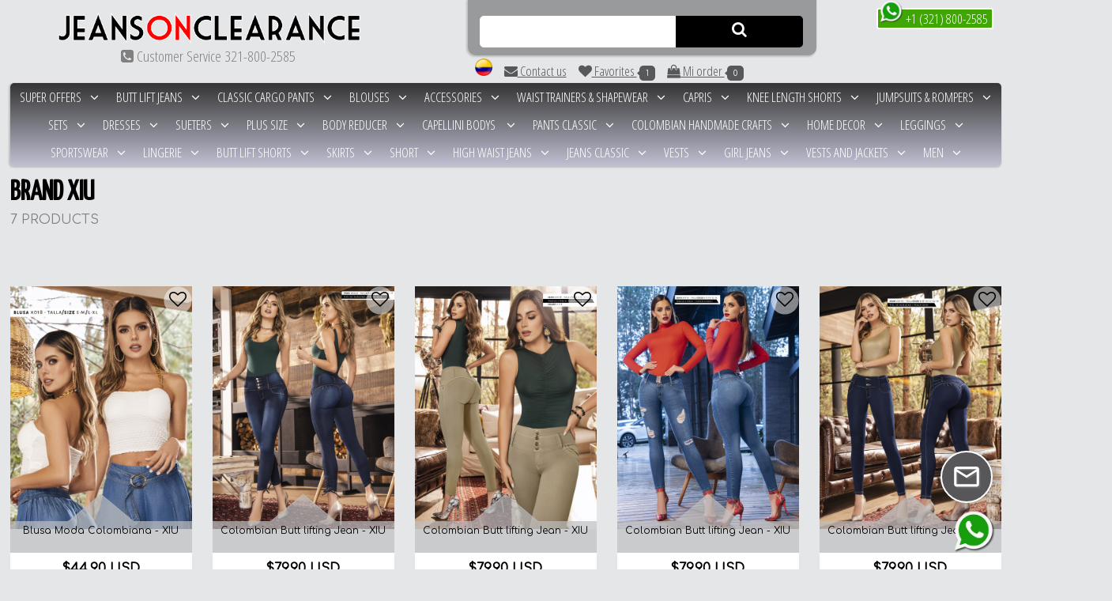

--- FILE ---
content_type: text/html
request_url: https://jeansonclearance.com/en/xiu.203.brand
body_size: 24027
content:
      <!doctype html>
<html lang="en">
<head>
    <meta charset="UTF-8">
    <meta name="viewport" content="width=device-width, initial-scale=1">
    <title></title>
    <meta name="description" content="">
    <link href="../ui/css/normalize.min.css" type="text/css" rel="stylesheet">
    <link href="../ui/css/main2.css" type="text/css" rel="stylesheet">
    <link rel="shortcut icon" href="../ico.png" type="image/png" />
    <link href="https://fonts.googleapis.com/css?family=BenchNine|Anton|Comfortaa" rel="stylesheet" type="text/css">    
    <link href="https://fonts.googleapis.com/css?family=Open+Sans+Condensed:300|Yanone+Kaffeesatz" rel="stylesheet">
    <link rel="stylesheet" href="../ui/vendors/font-awesome-4.7.0/css/font-awesome.min.css">
    <link rel="stylesheet" type="text/css" href="../ui/vendors/flexSlider/flexslider.css">
    
    <script src="../ui/js/modernizr-2.6.2-respond-1.1.0.min.js"></script>
	
	<!-- Google Tag Manager -->
<script>(function(w,d,s,l,i){w[l]=w[l]||[];w[l].push({'gtm.start':
new Date().getTime(),event:'gtm.js'});var f=d.getElementsByTagName(s)[0],
j=d.createElement(s),dl=l!='dataLayer'?'&l='+l:'';j.async=true;j.src=
'https://www.googletagmanager.com/gtm.js?id='+i+dl;f.parentNode.insertBefore(j,f);
})(window,document,'script','dataLayer','GTM-PCX69L2');</script>
<!-- End Google Tag Manager -->

</head>

<body>

<!-- Google Tag Manager (noscript) -->
<noscript><iframe src="https://www.googletagmanager.com/ns.html?id=GTM-PCX69L2"
height="0" width="0" style="display:none;visibility:hidden"></iframe></noscript>
<!-- End Google Tag Manager (noscript) -->

<!--
font-family: 'Open Sans Condensed', sans-serif;general
font-family: 'Yanone Kaffeesatz', sans-serif;titulos
-->
<div class="container">
    <div class="header">
            <div class="header-left">
        <div class="logo">
            <a href="./home"><img src="../ui/images/jeanseON.png" alt="Jeans en Oferta"/></a>
        </div>
        <div class="phones">
            <div class="phone"><span><i class="fa fa-phone-square" aria-hidden="true"></i> Customer Service <span>321-800-2585</span></span></div>            
        </div>  
    </div>
    <div class="header-rigth">
        <div class="top">
            <div class="search">
                <input type="text" id="buscador">
                <a href="javascript:void(0);" id="btn-buscador" onClick="sendBuscador();"><i class="fa fa-search" aria-hidden="true"></i></a>
            </div>
            <div class="phone"><a href="https://api.whatsapp.com/send?phone=13218002585&text=Hello,%20I%20need%20information" target="_blank" class="whatsapp"><img src="../ui/images/WhatsApp-Logo.png" width="30"/> +1 (321) 800-2585</a></div>
        </div>
        <div class="links">
            <a href="https://jeansenoferta.com/es/home" title="Versión en español"><img src="../ui/images/esp.png" width="22"></a>
            <a href="contact-us" title="Contact us"><i class="fa fa-envelope" aria-hidden="true"></i> Contact us</a>
            <a href="favorites" class="data" title="Favorites"><i class="fa fa-heart"></i> Favorites <i class="fa fa-caret-left"></i><span id="totalFavoritos">0</span></a>
            <a href="payments"class="data" title="Mi order"><i class="fa fa-shopping-bag" aria-hidden="true"></i> Mi order  <i class="fa fa-caret-left"></i><span id="totalCompra">0</span></a>
        </div>        
    </div>
    <div class="nav">
        <nav>
            <div class="drop"><a href="javascript:void(0);"><i class="fa fa-bars" aria-hidden="true"></i></a></div>
            <ul class="menu-desktop"><li><a href='super-offers.60'>Super Offers&nbsp &nbsp<i class='fa fa-angle-down'></i></a><ul class='marcas'><li><a href='super-offers.ambar.60.86.brand'>Ambar</a></li><li><a href='super-offers.asi-sea-.60.17.brand'>Asi Sea </a></li><li><a href='super-offers.azulle-jeans.60.81.brand'>Azulle Jeans</a></li><li><a href='super-offers.blush-jeans.60.205.brand'>Blush Jeans</a></li><li><a href='super-offers.bviolet.60.141.brand'>Bviolet</a></li><li><a href='super-offers.capellini-boutique.60.52.brand'>Capellini Boutique</a></li><li><a href='super-offers.ebano.60.154.brand'>Ebano</a></li><li><a href='super-offers.grazzia.60.170.brand'>Grazzia</a></li><li><a href='super-offers.joss-star.60.93.brand'>Joss Star</a></li><li><a href='super-offers.solo-amor.60.102.brand'>Solo Amor</a></li><li><a href='super-offers.style-jeans.60.194.brand'>Style Jeans</a></li><li><a href='super-offers.tentacion-.60.144.brand'>Tentacion </a></li><li><a href='super-offers.yes-brazil.60.71.brand'>Yes Brazil</a></li></ul></li><li><a href='butt-lift-jeans.28'>Butt Lift Jeans&nbsp &nbsp<i class='fa fa-angle-down'></i></a><ul class='marcas'><li><a href='butt-lift-jeans.ambar.28.86.brand'>Ambar</a></li><li><a href='butt-lift-jeans.angie-jeans.28.152.brand'>Angie Jeans</a></li><li><a href='butt-lift-jeans.arkangel-jeans.28.250.brand'>Arkangel Jeans</a></li><li><a href='butt-lift-jeans.asi-sea-.28.17.brand'>Asi Sea </a></li><li><a href='butt-lift-jeans.azulle-fashion.28.112.brand'>Azulle Fashion</a></li><li><a href='butt-lift-jeans.azulle-jeans.28.81.brand'>Azulle Jeans</a></li><li><a href='butt-lift-jeans.b-four.28.261.brand'>B-Four</a></li><li><a href='butt-lift-jeans.bambu.28.95.brand'>Bambu</a></li><li><a href='butt-lift-jeans.bartolomeo.28.233.brand'>Bartolomeo</a></li><li><a href='butt-lift-jeans.bkm.28.201.brand'>BKM</a></li><li><a href='butt-lift-jeans.blush-jeans.28.205.brand'>Blush Jeans</a></li><li><a href='butt-lift-jeans.blush-pantalon-clasico-.28.207.brand'>Blush Pantalon Clasico </a></li><li><a href='butt-lift-jeans.bviolet.28.141.brand'>Bviolet</a></li><li><a href='butt-lift-jeans.capellini.28.1.brand'>Capellini</a></li><li><a href='butt-lift-jeans.capellini-boutique.28.52.brand'>Capellini Boutique</a></li><li><a href='butt-lift-jeans.capoheira.28.3.brand'>Capoheira</a></li><li><a href='butt-lift-jeans.carisma.28.177.brand'>Carisma</a></li><li><a href='butt-lift-jeans.cheviotto-.28.2.brand'>Cheviotto </a></li><li><a href='butt-lift-jeans.chicle-rosa.28.10.brand'>Chicle Rosa</a></li><li><a href='butt-lift-jeans.cokette.28.51.brand'>Cokette</a></li><li><a href='butt-lift-jeans.dblanco.28.168.brand'>DBLANCO</a></li><li><a href='butt-lift-jeans.deluxe.28.260.brand'>Deluxe</a></li><li><a href='butt-lift-jeans.dinasty.28.121.brand'>Dinasty</a></li><li><a href='butt-lift-jeans.dinasty-jeans.28.189.brand'>Dinasty Jeans</a></li><li><a href='butt-lift-jeans.dinasty-jeans.28.106.brand'>Dinasty Jeans</a></li><li><a href='butt-lift-jeans.divina.28.171.brand'>Divina</a></li><li><a href='butt-lift-jeans.do-jeans.28.104.brand'>Do Jeans</a></li><li><a href='butt-lift-jeans.drock.28.284.brand'>DRock</a></li><li><a href='butt-lift-jeans.duchess.28.89.brand'>Duchess</a></li><li><a href='butt-lift-jeans.ebano.28.154.brand'>Ebano</a></li><li><a href='butt-lift-jeans.ene2.28.99.brand'>Ene2</a></li><li><a href='butt-lift-jeans.er-white.28.254.brand'>ER WHITE</a></li><li><a href='butt-lift-jeans.euforia.28.161.brand'>Euforia</a></li><li><a href='butt-lift-jeans.exotics-jeans.28.223.brand'>Exotics Jeans</a></li><li><a href='butt-lift-jeans.flexfit.28.267.brand'>FlexFit</a></li><li><a href='butt-lift-jeans.forlux.28.153.brand'>Forlux</a></li><li><a href='butt-lift-jeans.grazzia.28.170.brand'>Grazzia</a></li><li><a href='butt-lift-jeans.gutie.28.116.brand'>Gutie</a></li><li><a href='butt-lift-jeans.ion-.28.222.brand'>Ion </a></li><li><a href='butt-lift-jeans.jeans-gutie.28.208.brand'>Jeans Gutie</a></li><li><a href='butt-lift-jeans.jeans-scrash.28.229.brand'>Jeans Scrash</a></li><li><a href='butt-lift-jeans.jeans-silvana-valery.28.270.brand'>Jeans Silvana Valery</a></li><li><a href='butt-lift-jeans.joss-star.28.93.brand'>Joss Star</a></li><li><a href='butt-lift-jeans.kabuky.28.130.brand'>Kabuky</a></li><li><a href='butt-lift-jeans.kamelia.28.240.brand'>Kamelia</a></li><li><a href='butt-lift-jeans.knela.28.100.brand'>Knela</a></li><li><a href='butt-lift-jeans.kpriccio.28.66.brand'>Kpriccio</a></li><li><a href='butt-lift-jeans.l-a.28.43.brand'>L.A</a></li><li><a href='butt-lift-jeans.leandrus.28.149.brand'>Leandrus</a></li><li><a href='butt-lift-jeans.lujuria.28.97.brand'>Lujuria</a></li><li><a href='butt-lift-jeans.maux-jeans-.28.155.brand'>Maux Jeans </a></li><li><a href='butt-lift-jeans.my-life.28.243.brand'>My Life</a></li><li><a href='butt-lift-jeans.my-life-c.28.277.brand'>My Life C</a></li><li><a href='butt-lift-jeans.ofori.28.150.brand'>Ofori</a></li><li><a href='butt-lift-jeans.osheas.28.64.brand'>Osheas</a></li><li><a href='butt-lift-jeans.osheas-classic.28.129.brand'>Osheas Classic</a></li><li><a href='butt-lift-jeans.oxadia.28.265.brand'>Oxadia</a></li><li><a href='butt-lift-jeans.rakket.28.118.brand'>Rakket</a></li><li><a href='butt-lift-jeans.sahre.28.127.brand'>Sahre</a></li><li><a href='butt-lift-jeans.sd-jeans.28.6.brand'>SD Jeans</a></li><li><a href='butt-lift-jeans.seven.28.148.brand'>Seven</a></li><li><a href='butt-lift-jeans.signos.28.114.brand'>Signos</a></li><li><a href='butt-lift-jeans.signos-jeans.28.156.brand'>Signos Jeans</a></li><li><a href='butt-lift-jeans.simetria.28.247.brand'>Simetria</a></li><li><a href='butt-lift-jeans.studio-aa.28.84.brand'>Studio AA</a></li><li><a href='butt-lift-jeans.studio-aa.28.20.brand'>STUDIO AA</a></li><li><a href='butt-lift-jeans.style-jeans.28.194.brand'>Style Jeans</a></li><li><a href='butt-lift-jeans.sweet-pink-classic.28.147.brand'>Sweet Pink Classic</a></li><li><a href='butt-lift-jeans.tabbachi.28.58.brand'>Tabbachi</a></li><li><a href='butt-lift-jeans.tentacion-.28.144.brand'>Tentacion </a></li><li><a href='butt-lift-jeans.thaxx--essentials.28.110.brand'>Thaxx  Essentials</a></li><li><a href='butt-lift-jeans.thaxx-bassic.28.137.brand'>Thaxx Bassic</a></li><li><a href='butt-lift-jeans.thaxx-boutique-.28.74.brand'>Thaxx Boutique </a></li><li><a href='butt-lift-jeans.thaxx-classic.28.67.brand'>Thaxx Classic</a></li><li><a href='butt-lift-jeans.top-79.28.174.brand'>Top 79</a></li><li><a href='butt-lift-jeans.top-symbol.28.107.brand'>Top Symbol</a></li><li><a href='butt-lift-jeans.top-women.28.70.brand'>Top Women</a></li><li><a href='butt-lift-jeans.truccos.28.139.brand'>Trucco´s</a></li><li><a href='butt-lift-jeans.tyt.28.193.brand'>TyT</a></li><li><a href='butt-lift-jeans.ushuaia.28.115.brand'>Ushuaia</a></li><li><a href='butt-lift-jeans.valery.28.4.brand'>Valery</a></li><li><a href='butt-lift-jeans.valery-boutique.28.19.brand'>Valery Boutique</a></li><li><a href='butt-lift-jeans.waoo-jeans.28.164.brand'>Waoo Jeans</a></li><li><a href='butt-lift-jeans.weppa-jeans.28.166.brand'>Weppa Jeans</a></li><li><a href='butt-lift-jeans.wow.28.98.brand'>Wow</a></li><li><a href='butt-lift-jeans.xiu.28.203.brand'>XIU</a></li><li><a href='butt-lift-jeans.xixmo.28.199.brand'>Xixmo</a></li><li><a href='butt-lift-jeans.xpice.28.82.brand'>Xpice</a></li><li><a href='butt-lift-jeans.yes-brazil.28.71.brand'>Yes Brazil</a></li><li><a href='butt-lift-jeans.zaika.28.128.brand'>Zaika</a></li></ul></li><li><a href='classic--cargo-pants.159'>Classic  Cargo Pants&nbsp &nbsp<i class='fa fa-angle-down'></i></a><ul class='marcas'><li><a href='classic--cargo-pants.danielle.159.131.brand'>Danielle</a></li><li><a href='classic--cargo-pants.do-jeans.159.104.brand'>Do Jeans</a></li><li><a href='classic--cargo-pants.my-life.159.243.brand'>My Life</a></li><li><a href='classic--cargo-pants.pantalones-valery.159.244.brand'>Pantalones Valery</a></li><li><a href='classic--cargo-pants.vikats.159.108.brand'>Vikats</a></li></ul></li><li><a href='blouses.26'>Blouses&nbsp &nbsp<i class='fa fa-angle-down'></i></a><ul class='marcas'><li><a href='blouses.azulle-.26.101.brand'>Azulle </a></li><li><a href='blouses.azulle-fashion.26.112.brand'>Azulle Fashion</a></li><li><a href='blouses.bartolomeo.26.233.brand'>Bartolomeo</a></li><li><a href='blouses.blusas-bambu.26.105.brand'>Blusas Bambu</a></li><li><a href='blouses.blusas-bendita.26.259.brand'>Blusas Bendita</a></li><li><a href='blouses.blusas-genial.26.246.brand'>Blusas Genial</a></li><li><a href='blouses.blusas-kpriccio.26.83.brand'>Blusas Kpriccio</a></li><li><a href='blouses.blusas-tabbachi.26.85.brand'>Blusas Tabbachi</a></li><li><a href='blouses.carisma.26.177.brand'>Carisma</a></li><li><a href='blouses.cereza.26.9.brand'>Cereza</a></li><li><a href='blouses.chicle-rosa.26.10.brand'>Chicle Rosa</a></li><li><a href='blouses.colors.26.109.brand'>Colors</a></li><li><a href='blouses.deluxe.26.260.brand'>Deluxe</a></li><li><a href='blouses.diamond.26.219.brand'>Diamond</a></li><li><a href='blouses.dinasty.26.121.brand'>Dinasty</a></li><li><a href='blouses.divina.26.171.brand'>Divina</a></li><li><a href='blouses.do-jeans.26.104.brand'>Do Jeans</a></li><li><a href='blouses.fashion-north.26.258.brand'>Fashion North</a></li><li><a href='blouses.fuxia.26.92.brand'>Fuxia</a></li><li><a href='blouses.kabuky.26.130.brand'>Kabuky</a></li><li><a href='blouses.leandrus.26.149.brand'>Leandrus</a></li><li><a href='blouses.lolitas.26.5.brand'>Lolitas</a></li><li><a href='blouses.maja.26.165.brand'>Maja</a></li><li><a href='blouses.phyllis-fashion-.26.237.brand'>Phyllis Fashion </a></li><li><a href='blouses.seven.26.148.brand'>Seven</a></li><li><a href='blouses.solo-amor.26.102.brand'>Solo Amor</a></li><li><a href='blouses.stafull.26.103.brand'>Stafull</a></li><li><a href='blouses.thaxx.26.41.brand'>Thaxx</a></li><li><a href='blouses.thaxx-bassic.26.137.brand'>Thaxx Bassic</a></li><li><a href='blouses.tyt.26.193.brand'>TyT</a></li><li><a href='blouses.uh-tutuy-.26.232.brand'>Uh Tutuy </a></li><li><a href='blouses.valery.26.4.brand'>Valery</a></li><li><a href='blouses.vikats.26.108.brand'>Vikats</a></li><li><a href='blouses.xiu.26.203.brand'>XIU</a></li><li><a href='blouses.yes-brazil.26.71.brand'>Yes Brazil</a></li></ul></li><li><a href='accessories.164'>ACCESSORIES&nbsp &nbsp<i class='fa fa-angle-down'></i></a><ul class='marcas'><li><a href='accessories.jyc-trading-inc.164.279.brand'>JYC TRADING INC</a></li></ul></li><li><a href='waist-trainers-and-shapewear.34'>Waist Trainers & Shapewear&nbsp &nbsp<i class='fa fa-angle-down'></i></a><ul class='marcas'><li><a href='waist-trainers-and-shapewear.co-coon-.34.60.brand'>Co Coon </a></li><li><a href='waist-trainers-and-shapewear.fajas-ann-chery.34.56.brand'>Fajas Ann Chery</a></li><li><a href='waist-trainers-and-shapewear.fajas-azulle-.34.257.brand'>Fajas Azulle </a></li><li><a href='waist-trainers-and-shapewear.fajas-danielle.34.176.brand'>Fajas Danielle</a></li><li><a href='waist-trainers-and-shapewear.fajas-ebano-.34.76.brand'>Fajas Ebano </a></li><li><a href='waist-trainers-and-shapewear.fajas-enjoy.34.234.brand'>Fajas Enjoy</a></li><li><a href='waist-trainers-and-shapewear.fajas-flex-fit.34.276.brand'>Fajas Flex Fit</a></li><li><a href='waist-trainers-and-shapewear.fajas-rakket.34.185.brand'>FAJAS RAKKET</a></li><li><a href='waist-trainers-and-shapewear.fajas-studio-aa.34.68.brand'>Fajas Studio AA</a></li><li><a href='waist-trainers-and-shapewear.fajas-studio-aa.34.256.brand'>Fajas Studio aa</a></li><li><a href='waist-trainers-and-shapewear.fajas-thaxx.34.80.brand'>Fajas Thaxx</a></li><li><a href='waist-trainers-and-shapewear.fajas-thaxx-luxury.34.125.brand'>Fajas Thaxx Luxury</a></li><li><a href='waist-trainers-and-shapewear.fajas-thaxx-neopreno.34.195.brand'>Fajas Thaxx Neopreno</a></li><li><a href='waist-trainers-and-shapewear.fajas-valery.34.241.brand'>Fajas Valery</a></li><li><a href='waist-trainers-and-shapewear.flexfit.34.267.brand'>FlexFit</a></li><li><a href='waist-trainers-and-shapewear.maria-e.34.8.brand'>Maria E</a></li></ul></li><li><a href='capris.30'>Capris&nbsp &nbsp<i class='fa fa-angle-down'></i></a><ul class='marcas'><li><a href='capris.asi-sea-.30.17.brand'>Asi Sea </a></li><li><a href='capris.azulle-jeans.30.81.brand'>Azulle Jeans</a></li><li><a href='capris.bambu.30.95.brand'>Bambu</a></li><li><a href='capris.blush-jeans.30.205.brand'>Blush Jeans</a></li><li><a href='capris.capellini.30.1.brand'>Capellini</a></li><li><a href='capris.capellini-boutique.30.52.brand'>Capellini Boutique</a></li><li><a href='capris.capoheira.30.3.brand'>Capoheira</a></li><li><a href='capris.cheviotto-.30.2.brand'>Cheviotto </a></li><li><a href='capris.cokette.30.51.brand'>Cokette</a></li><li><a href='capris.dinasty-jeans.30.106.brand'>Dinasty Jeans</a></li><li><a href='capris.do-jeans.30.104.brand'>Do Jeans</a></li><li><a href='capris.drock.30.284.brand'>DRock</a></li><li><a href='capris.ebano.30.154.brand'>Ebano</a></li><li><a href='capris.joss-star.30.93.brand'>Joss Star</a></li><li><a href='capris.osheas.30.64.brand'>Osheas</a></li><li><a href='capris.rakket.30.118.brand'>Rakket</a></li><li><a href='capris.sahre.30.127.brand'>Sahre</a></li><li><a href='capris.sd-jeans.30.6.brand'>SD Jeans</a></li><li><a href='capris.studio-aa.30.84.brand'>Studio AA</a></li><li><a href='capris.studio-aa.30.20.brand'>STUDIO AA</a></li><li><a href='capris.style-jeans.30.194.brand'>Style Jeans</a></li><li><a href='capris.sweet-pink.30.96.brand'>Sweet Pink</a></li><li><a href='capris.sweet-pink-classic.30.147.brand'>Sweet Pink Classic</a></li><li><a href='capris.tabbachi.30.58.brand'>Tabbachi</a></li><li><a href='capris.thaxx--essentials.30.110.brand'>Thaxx  Essentials</a></li><li><a href='capris.thaxx-boutique-.30.74.brand'>Thaxx Boutique </a></li><li><a href='capris.thaxx-classic.30.67.brand'>Thaxx Classic</a></li><li><a href='capris.top-women.30.70.brand'>Top Women</a></li><li><a href='capris.valery.30.4.brand'>Valery</a></li><li><a href='capris.weppa-jeans.30.166.brand'>Weppa Jeans</a></li></ul></li><li><a href='knee-length-shorts.31'>Knee Length Shorts&nbsp &nbsp<i class='fa fa-angle-down'></i></a><ul class='marcas'><li><a href='knee-length-shorts.ambar.31.86.brand'>Ambar</a></li><li><a href='knee-length-shorts.asi-sea-.31.17.brand'>Asi Sea </a></li><li><a href='knee-length-shorts.azulle-jeans.31.81.brand'>Azulle Jeans</a></li><li><a href='knee-length-shorts.bambu.31.95.brand'>Bambu</a></li><li><a href='knee-length-shorts.blush-jeans.31.205.brand'>Blush Jeans</a></li><li><a href='knee-length-shorts.capellini-boutique.31.52.brand'>Capellini Boutique</a></li><li><a href='knee-length-shorts.capoheira.31.3.brand'>Capoheira</a></li><li><a href='knee-length-shorts.cheviotto-.31.2.brand'>Cheviotto </a></li><li><a href='knee-length-shorts.cokette.31.51.brand'>Cokette</a></li><li><a href='knee-length-shorts.dinasty-jeans.31.106.brand'>Dinasty Jeans</a></li><li><a href='knee-length-shorts.do-jeans.31.104.brand'>Do Jeans</a></li><li><a href='knee-length-shorts.drock.31.284.brand'>DRock</a></li><li><a href='knee-length-shorts.duchess.31.89.brand'>Duchess</a></li><li><a href='knee-length-shorts.exotics-jeans.31.223.brand'>Exotics Jeans</a></li><li><a href='knee-length-shorts.forlux.31.153.brand'>Forlux</a></li><li><a href='knee-length-shorts.ofori.31.150.brand'>Ofori</a></li><li><a href='knee-length-shorts.osheas.31.64.brand'>Osheas</a></li><li><a href='knee-length-shorts.sd-jeans.31.6.brand'>SD Jeans</a></li><li><a href='knee-length-shorts.studio-aa.31.84.brand'>Studio AA</a></li><li><a href='knee-length-shorts.studio-v.31.235.brand'>Studio V</a></li><li><a href='knee-length-shorts.sweet-pink.31.96.brand'>Sweet Pink</a></li><li><a href='knee-length-shorts.tabbachi.31.58.brand'>Tabbachi</a></li><li><a href='knee-length-shorts.thaxx-boutique-.31.74.brand'>Thaxx Boutique </a></li><li><a href='knee-length-shorts.thaxx-classic.31.67.brand'>Thaxx Classic</a></li><li><a href='knee-length-shorts.top-women.31.70.brand'>Top Women</a></li><li><a href='knee-length-shorts.yes-brazil.31.71.brand'>Yes Brazil</a></li></ul></li><li><a href='jumpsuits-and-rompers.25'>Jumpsuits & Rompers&nbsp &nbsp<i class='fa fa-angle-down'></i></a><ul class='marcas'><li><a href='jumpsuits-and-rompers.asi-sea-.25.17.brand'>Asi Sea </a></li><li><a href='jumpsuits-and-rompers.azulle-jeans.25.81.brand'>Azulle Jeans</a></li><li><a href='jumpsuits-and-rompers.bviolet.25.141.brand'>Bviolet</a></li><li><a href='jumpsuits-and-rompers.capellini.25.1.brand'>Capellini</a></li><li><a href='jumpsuits-and-rompers.cereza.25.9.brand'>Cereza</a></li><li><a href='jumpsuits-and-rompers.chicle-rosa.25.10.brand'>Chicle Rosa</a></li><li><a href='jumpsuits-and-rompers.deluxe.25.260.brand'>Deluxe</a></li><li><a href='jumpsuits-and-rompers.dinasty.25.121.brand'>Dinasty</a></li><li><a href='jumpsuits-and-rompers.do-jeans.25.104.brand'>Do Jeans</a></li><li><a href='jumpsuits-and-rompers.drivefit.25.236.brand'>Drivefit</a></li><li><a href='jumpsuits-and-rompers.jet-lite.25.12.brand'>Jet Lite</a></li><li><a href='jumpsuits-and-rompers.kamelia.25.240.brand'>Kamelia</a></li><li><a href='jumpsuits-and-rompers.l-a.25.43.brand'>L.A</a></li><li><a href='jumpsuits-and-rompers.ofori.25.150.brand'>Ofori</a></li><li><a href='jumpsuits-and-rompers.osheas.25.64.brand'>Osheas</a></li><li><a href='jumpsuits-and-rompers.phyllis-fashion-.25.237.brand'>Phyllis Fashion </a></li><li><a href='jumpsuits-and-rompers.rakket.25.118.brand'>Rakket</a></li><li><a href='jumpsuits-and-rompers.scorpio.25.111.brand'>Scorpio</a></li><li><a href='jumpsuits-and-rompers.solo-amor.25.102.brand'>Solo Amor</a></li><li><a href='jumpsuits-and-rompers.stafull.25.103.brand'>Stafull</a></li><li><a href='jumpsuits-and-rompers.studio-aa.25.20.brand'>STUDIO AA</a></li><li><a href='jumpsuits-and-rompers.studio-aa.25.84.brand'>Studio AA</a></li><li><a href='jumpsuits-and-rompers.sweet-pink.25.96.brand'>Sweet Pink</a></li><li><a href='jumpsuits-and-rompers.tabbachi.25.58.brand'>Tabbachi</a></li><li><a href='jumpsuits-and-rompers.thaxx.25.41.brand'>Thaxx</a></li><li><a href='jumpsuits-and-rompers.thaxx-boutique-.25.74.brand'>Thaxx Boutique </a></li><li><a href='jumpsuits-and-rompers.thaxx-classic.25.67.brand'>Thaxx Classic</a></li><li><a href='jumpsuits-and-rompers.top-women.25.70.brand'>Top Women</a></li><li><a href='jumpsuits-and-rompers.valery.25.4.brand'>Valery</a></li><li><a href='jumpsuits-and-rompers.yes-brazil.25.71.brand'>Yes Brazil</a></li></ul></li><li><a href='sets.29'>Sets&nbsp &nbsp<i class='fa fa-angle-down'></i></a><ul class='marcas'><li><a href='sets.ambar.29.86.brand'>Ambar</a></li><li><a href='sets.asi-sea-.29.17.brand'>Asi Sea </a></li><li><a href='sets.azulle-jeans.29.81.brand'>Azulle Jeans</a></li><li><a href='sets.bambu.29.95.brand'>Bambu</a></li><li><a href='sets.cereza.29.9.brand'>Cereza</a></li><li><a href='sets.dani-fashion.29.239.brand'>Dani Fashion</a></li><li><a href='sets.dinasty.29.121.brand'>Dinasty</a></li><li><a href='sets.do-jeans.29.104.brand'>Do Jeans</a></li><li><a href='sets.drivefit.29.236.brand'>Drivefit</a></li><li><a href='sets.l-a.29.43.brand'>L.A</a></li><li><a href='sets.leyvas.29.253.brand'>Leyvas</a></li><li><a href='sets.lolitas.29.5.brand'>Lolitas</a></li><li><a href='sets.muranos-valery.29.269.brand'>Muranos Valery</a></li><li><a href='sets.osheas.29.64.brand'>Osheas</a></li><li><a href='sets.phyllis-fashion-.29.237.brand'>Phyllis Fashion </a></li><li><a href='sets.rakket.29.118.brand'>Rakket</a></li><li><a href='sets.santa-canela.29.75.brand'>Santa Canela</a></li><li><a href='sets.sapphire.29.120.brand'>Sapphire</a></li><li><a href='sets.solo-amor.29.102.brand'>Solo Amor</a></li><li><a href='sets.stafull.29.103.brand'>Stafull</a></li><li><a href='sets.studio-aa.29.84.brand'>Studio AA</a></li><li><a href='sets.sweet-pink.29.96.brand'>Sweet Pink</a></li><li><a href='sets.tabbachi.29.58.brand'>Tabbachi</a></li><li><a href='sets.tejidos-richard.29.226.brand'>Tejidos Richard</a></li><li><a href='sets.thaxx.29.41.brand'>Thaxx</a></li><li><a href='sets.thaxx-classic.29.67.brand'>Thaxx Classic</a></li><li><a href='sets.thaxx-gold.29.266.brand'>Thaxx Gold</a></li><li><a href='sets.thaxx-gold.29.113.brand'>THAXX GOLD</a></li><li><a href='sets.top-women.29.70.brand'>Top Women</a></li><li><a href='sets.uh-tutuy-.29.232.brand'>Uh Tutuy </a></li><li><a href='sets.vacia-moda.29.202.brand'>Vacia Moda</a></li><li><a href='sets.valery-boutique.29.19.brand'>Valery Boutique</a></li><li><a href='sets.xpice.29.82.brand'>Xpice</a></li><li><a href='sets.yes-brazil.29.71.brand'>Yes Brazil</a></li></ul></li><li><a href='dresses.33'>Dresses&nbsp &nbsp<i class='fa fa-angle-down'></i></a><ul class='marcas'><li><a href='dresses.adamas.33.167.brand'>Adamas</a></li><li><a href='dresses.asi-sea-.33.17.brand'>Asi Sea </a></li><li><a href='dresses.azulle-.33.101.brand'>Azulle </a></li><li><a href='dresses.azulle-fashion.33.112.brand'>Azulle Fashion</a></li><li><a href='dresses.cereza.33.9.brand'>Cereza</a></li><li><a href='dresses.dani-fashion.33.239.brand'>Dani Fashion</a></li><li><a href='dresses.deluxe.33.260.brand'>Deluxe</a></li><li><a href='dresses.dinasty.33.121.brand'>Dinasty</a></li><li><a href='dresses.do-jeans.33.104.brand'>Do Jeans</a></li><li><a href='dresses.fuxia.33.92.brand'>Fuxia</a></li><li><a href='dresses.kabuky.33.130.brand'>Kabuky</a></li><li><a href='dresses.l-a.33.43.brand'>L.A</a></li><li><a href='dresses.lolitas.33.5.brand'>Lolitas</a></li><li><a href='dresses.phyllis-fashion-.33.237.brand'>Phyllis Fashion </a></li><li><a href='dresses.rakket.33.118.brand'>Rakket</a></li><li><a href='dresses.santa-canela.33.75.brand'>Santa Canela</a></li><li><a href='dresses.sapphire.33.120.brand'>Sapphire</a></li><li><a href='dresses.seven.33.148.brand'>Seven</a></li><li><a href='dresses.solo-amor.33.102.brand'>Solo Amor</a></li><li><a href='dresses.stafull.33.103.brand'>Stafull</a></li><li><a href='dresses.tejidos-richard.33.226.brand'>Tejidos Richard</a></li><li><a href='dresses.thaxx.33.41.brand'>Thaxx</a></li><li><a href='dresses.thaxx-bassic.33.137.brand'>Thaxx Bassic</a></li><li><a href='dresses.uh-tutuy-.33.232.brand'>Uh Tutuy </a></li><li><a href='dresses.vacia-moda.33.202.brand'>Vacia Moda</a></li><li><a href='dresses.valery.33.4.brand'>Valery</a></li><li><a href='dresses.vestidos-kpriccio.33.145.brand'>Vestidos Kpriccio</a></li><li><a href='dresses.vikats.33.108.brand'>Vikats</a></li><li><a href='dresses.xpice.33.82.brand'>Xpice</a></li><li><a href='dresses.yes-brazil.33.71.brand'>Yes Brazil</a></li></ul></li><li><a href='sueters.78'>Sueters&nbsp &nbsp<i class='fa fa-angle-down'></i></a><ul class='marcas'><li><a href='sueters.azulle-fashion.78.112.brand'>Azulle Fashion</a></li><li><a href='sueters.busos-nahem-.78.196.brand'>Busos Nahem </a></li><li><a href='sueters.carisma.78.177.brand'>Carisma</a></li><li><a href='sueters.diamond.78.219.brand'>Diamond</a></li><li><a href='sueters.l-a.78.43.brand'>L.A</a></li><li><a href='sueters.phyllis-fashion-.78.237.brand'>Phyllis Fashion </a></li><li><a href='sueters.seven.78.148.brand'>Seven</a></li><li><a href='sueters.tejidos-richard.78.226.brand'>Tejidos Richard</a></li><li><a href='sueters.totas.78.178.brand'>Totas</a></li><li><a href='sueters.uh-tutuy-.78.232.brand'>Uh Tutuy </a></li></ul></li><li><a href='plus-size.97'>Plus Size&nbsp &nbsp<i class='fa fa-angle-down'></i></a><ul class='marcas'><li><a href='plus-size.azulle-fashion.97.112.brand'>Azulle Fashion</a></li><li><a href='plus-size.blusas-bambu.97.105.brand'>Blusas Bambu</a></li><li><a href='plus-size.blush-premium.97.218.brand'>Blush Premium</a></li><li><a href='plus-size.fajas-thaxx.97.80.brand'>Fajas Thaxx</a></li><li><a href='plus-size.fajas-thaxx-luxury.97.125.brand'>Fajas Thaxx Luxury</a></li><li><a href='plus-size.l-a.97.43.brand'>L.A</a></li><li><a href='plus-size.ofori.97.150.brand'>Ofori</a></li><li><a href='plus-size.studio-v.97.235.brand'>Studio V</a></li><li><a href='plus-size.thaxx.97.41.brand'>Thaxx</a></li><li><a href='plus-size.thaxx-boutique-.97.74.brand'>Thaxx Boutique </a></li><li><a href='plus-size.vikats.97.108.brand'>Vikats</a></li></ul></li><li><a href='body-reducer.32'>Body Reducer&nbsp &nbsp<i class='fa fa-angle-down'></i></a><ul class='marcas'><li><a href='body-reducer.body-capellini.32.65.brand'>Body Capellini</a></li><li><a href='body-reducer.cereza.32.9.brand'>Cereza</a></li><li><a href='body-reducer.lolitas.32.5.brand'>Lolitas</a></li><li><a href='body-reducer.maja.32.165.brand'>Maja</a></li><li><a href='body-reducer.thaxx.32.41.brand'>Thaxx</a></li></ul></li><li><a href='capellini-bodys-.101'>Capellini Bodys &nbsp &nbsp<i class='fa fa-angle-down'></i></a><ul class='marcas'><li><a href='capellini-bodys-.azulle-fashion.101.112.brand'>Azulle Fashion</a></li><li><a href='capellini-bodys-.bartolomeo.101.233.brand'>Bartolomeo</a></li><li><a href='capellini-bodys-.body-capellini.101.65.brand'>Body Capellini</a></li><li><a href='capellini-bodys-.body-kpriccio.101.126.brand'>Body Kpriccio</a></li><li><a href='capellini-bodys-.cereza.101.9.brand'>Cereza</a></li><li><a href='capellini-bodys-.diamond.101.219.brand'>Diamond</a></li><li><a href='capellini-bodys-.fazined.101.173.brand'>Fazined</a></li><li><a href='capellini-bodys-.phyllis-fashion-.101.237.brand'>Phyllis Fashion </a></li><li><a href='capellini-bodys-.seven.101.148.brand'>Seven</a></li><li><a href='capellini-bodys-.thaxx.101.41.brand'>Thaxx</a></li><li><a href='capellini-bodys-.thaxx-bassic.101.137.brand'>Thaxx Bassic</a></li><li><a href='capellini-bodys-.thaxx-gold.101.113.brand'>THAXX GOLD</a></li><li><a href='capellini-bodys-.vikats.101.108.brand'>Vikats</a></li><li><a href='capellini-bodys-.xiu.101.203.brand'>XIU</a></li></ul></li><li><a href='pants-classic.98'>Pants Classic&nbsp &nbsp<i class='fa fa-angle-down'></i></a><ul class='marcas'><li><a href='pants-classic.azulle-fashion.98.112.brand'>Azulle Fashion</a></li><li><a href='pants-classic.blush-jeans.98.205.brand'>Blush Jeans</a></li><li><a href='pants-classic.blush-leggins.98.204.brand'>Blush Leggins</a></li><li><a href='pants-classic.blush-pantalon-clasico-.98.207.brand'>Blush Pantalon Clasico </a></li><li><a href='pants-classic.carisma.98.177.brand'>Carisma</a></li><li><a href='pants-classic.chicle-rosa.98.10.brand'>Chicle Rosa</a></li><li><a href='pants-classic.do-jeans.98.104.brand'>Do Jeans</a></li><li><a href='pants-classic.fashion-north.98.258.brand'>Fashion North</a></li><li><a href='pants-classic.kelly-cruz.98.133.brand'>Kelly Cruz</a></li><li><a href='pants-classic.l-a.98.43.brand'>L.A</a></li><li><a href='pants-classic.lolitas.98.5.brand'>Lolitas</a></li><li><a href='pants-classic.muranos-valery.98.269.brand'>Muranos Valery</a></li><li><a href='pants-classic.pantalones-valery.98.244.brand'>Pantalones Valery</a></li><li><a href='pants-classic.phyllis-fashion-.98.237.brand'>Phyllis Fashion </a></li><li><a href='pants-classic.studio-v.98.235.brand'>Studio V</a></li><li><a href='pants-classic.thaxx.98.41.brand'>Thaxx</a></li><li><a href='pants-classic.thaxx-gold.98.113.brand'>THAXX GOLD</a></li><li><a href='pants-classic.ushuaia.98.115.brand'>Ushuaia</a></li><li><a href='pants-classic.valery.98.4.brand'>Valery</a></li><li><a href='pants-classic.vikats.98.108.brand'>Vikats</a></li></ul></li><li><a href='colombian-handmade-crafts.163'>Colombian Handmade Crafts&nbsp &nbsp<i class='fa fa-angle-down'></i></a><ul class='marcas'><li><a href='colombian-handmade-crafts.artesanias-colombianas-.163.252.brand'>Artesanias Colombianas </a></li></ul></li><li><a href='home-decor.132'>Home Decor&nbsp &nbsp<i class='fa fa-angle-down'></i></a><ul class='marcas'><li><a href='home-decor.jaba.132.283.brand'>JABA</a></li><li><a href='home-decor.jml-trading-llc.132.132.brand'>JML Trading LLC</a></li><li><a href='home-decor.kanma-inc.132.282.brand'>Kanma INC</a></li><li><a href='home-decor.linen-house.132.280.brand'>Linen House</a></li></ul></li><li><a href='leggings.35'>Leggings&nbsp &nbsp<i class='fa fa-angle-down'></i></a><ul class='marcas'><li><a href='leggings.azulle-fashion.35.112.brand'>Azulle Fashion</a></li><li><a href='leggings.blush-leggins.35.204.brand'>Blush Leggins</a></li><li><a href='leggings.blush-lycra-deportiva.35.231.brand'>Blush Lycra Deportiva</a></li><li><a href='leggings.blush-pantalon-clasico-.35.207.brand'>Blush Pantalon Clasico </a></li><li><a href='leggings.cereza.35.9.brand'>Cereza</a></li><li><a href='leggings.chicle-rosa.35.10.brand'>Chicle Rosa</a></li><li><a href='leggings.drivefit.35.236.brand'>Drivefit</a></li><li><a href='leggings.fajas-flex-fit.35.276.brand'>Fajas Flex Fit</a></li><li><a href='leggings.flexfit.35.267.brand'>FlexFit</a></li><li><a href='leggings.kelly-cruz.35.133.brand'>Kelly Cruz</a></li><li><a href='leggings.perla.35.136.brand'>Perla</a></li><li><a href='leggings.san-alejo.35.198.brand'>San Alejo</a></li><li><a href='leggings.thaxx.35.41.brand'>Thaxx</a></li><li><a href='leggings.valery.35.4.brand'>Valery</a></li></ul></li><li><a href='sportswear.37'>Sportswear&nbsp &nbsp<i class='fa fa-angle-down'></i></a><ul class='marcas'><li><a href='sportswear.blush-lycra-deportiva.37.231.brand'>Blush Lycra Deportiva</a></li><li><a href='sportswear.bodyline.37.281.brand'>BodyLine</a></li><li><a href='sportswear.cereza.37.9.brand'>Cereza</a></li><li><a href='sportswear.conjuntos-kpriccio.37.187.brand'>Conjuntos Kpriccio</a></li><li><a href='sportswear.deportivos-greenfit.37.251.brand'>Deportivos Greenfit</a></li><li><a href='sportswear.deportivos-l-a-.37.159.brand'>Deportivos L.A.</a></li><li><a href='sportswear.deportivos-seduction.37.186.brand'>Deportivos Seduction</a></li><li><a href='sportswear.drivefit.37.236.brand'>Drivefit</a></li><li><a href='sportswear.enterizo-kpriccio.37.188.brand'>Enterizo Kpriccio</a></li><li><a href='sportswear.fajas-flex-fit.37.276.brand'>Fajas Flex Fit</a></li><li><a href='sportswear.flexfit.37.267.brand'>FlexFit</a></li><li><a href='sportswear.skin-fashion.37.50.brand'>Skin Fashion</a></li><li><a href='sportswear.tejidos-richard.37.226.brand'>Tejidos Richard</a></li><li><a href='sportswear.thaxx.37.41.brand'>Thaxx</a></li></ul></li><li><a href='lingerie.39'>Lingerie&nbsp &nbsp<i class='fa fa-angle-down'></i></a><ul class='marcas'><li><a href='lingerie.ropa-interior-laura.39.78.brand'>Ropa Interior Laura</a></li><li><a href='lingerie.ropa-interior-thaxx-.39.87.brand'>Ropa Interior Thaxx </a></li></ul></li><li><a href='butt-lift-shorts.41'>Butt Lift Shorts&nbsp &nbsp<i class='fa fa-angle-down'></i></a><ul class='marcas'><li><a href='butt-lift-shorts.adamas.41.167.brand'>Adamas</a></li><li><a href='butt-lift-shorts.adamas-valery.41.242.brand'>Adamas Valery</a></li><li><a href='butt-lift-shorts.asi-sea-.41.17.brand'>Asi Sea </a></li><li><a href='butt-lift-shorts.azulle-fashion.41.112.brand'>Azulle Fashion</a></li><li><a href='butt-lift-shorts.azulle-jeans.41.81.brand'>Azulle Jeans</a></li><li><a href='butt-lift-shorts.bambu.41.95.brand'>Bambu</a></li><li><a href='butt-lift-shorts.blush-jeans.41.205.brand'>Blush Jeans</a></li><li><a href='butt-lift-shorts.capellini-boutique.41.52.brand'>Capellini Boutique</a></li><li><a href='butt-lift-shorts.chicle-rosa.41.10.brand'>Chicle Rosa</a></li><li><a href='butt-lift-shorts.cokette.41.51.brand'>Cokette</a></li><li><a href='butt-lift-shorts.danielle.41.131.brand'>Danielle</a></li><li><a href='butt-lift-shorts.dinasty.41.121.brand'>Dinasty</a></li><li><a href='butt-lift-shorts.drock.41.284.brand'>DRock</a></li><li><a href='butt-lift-shorts.duchess.41.89.brand'>Duchess</a></li><li><a href='butt-lift-shorts.ebano.41.154.brand'>Ebano</a></li><li><a href='butt-lift-shorts.exotics-jeans.41.223.brand'>Exotics Jeans</a></li><li><a href='butt-lift-shorts.joss-star.41.93.brand'>Joss Star</a></li><li><a href='butt-lift-shorts.kamelia.41.240.brand'>Kamelia</a></li><li><a href='butt-lift-shorts.l-a.41.43.brand'>L.A</a></li><li><a href='butt-lift-shorts.leyvas.41.253.brand'>Leyvas</a></li><li><a href='butt-lift-shorts.osheas.41.64.brand'>Osheas</a></li><li><a href='butt-lift-shorts.phyllis-fashion-.41.237.brand'>Phyllis Fashion </a></li><li><a href='butt-lift-shorts.rakket.41.118.brand'>Rakket</a></li><li><a href='butt-lift-shorts.sahre.41.127.brand'>Sahre</a></li><li><a href='butt-lift-shorts.sd-jeans.41.6.brand'>SD Jeans</a></li><li><a href='butt-lift-shorts.studio-v.41.235.brand'>Studio V</a></li><li><a href='butt-lift-shorts.style-jeans.41.194.brand'>Style Jeans</a></li><li><a href='butt-lift-shorts.sweet-pink.41.96.brand'>Sweet Pink</a></li><li><a href='butt-lift-shorts.sweet-pink-classic.41.147.brand'>Sweet Pink Classic</a></li><li><a href='butt-lift-shorts.tabbachi.41.58.brand'>Tabbachi</a></li><li><a href='butt-lift-shorts.thaxx--essentials.41.110.brand'>Thaxx  Essentials</a></li><li><a href='butt-lift-shorts.thaxx-gold.41.113.brand'>THAXX GOLD</a></li><li><a href='butt-lift-shorts.ushuaia-valery.41.272.brand'>Ushuaia Valery</a></li><li><a href='butt-lift-shorts.valery-boutique.41.19.brand'>Valery Boutique</a></li><li><a href='butt-lift-shorts.zaika.41.128.brand'>Zaika</a></li></ul></li><li><a href='skirts.27'>Skirts&nbsp &nbsp<i class='fa fa-angle-down'></i></a><ul class='marcas'><li><a href='skirts.adamas.27.167.brand'>Adamas</a></li><li><a href='skirts.adamas-valery.27.242.brand'>Adamas Valery</a></li><li><a href='skirts.angie-jeans.27.152.brand'>Angie Jeans</a></li><li><a href='skirts.capoheira.27.3.brand'>Capoheira</a></li><li><a href='skirts.cokette.27.51.brand'>Cokette</a></li><li><a href='skirts.danielle.27.131.brand'>Danielle</a></li><li><a href='skirts.dinasty.27.121.brand'>Dinasty</a></li><li><a href='skirts.do-jeans.27.104.brand'>Do Jeans</a></li><li><a href='skirts.menta.27.224.brand'>Menta</a></li><li><a href='skirts.phyllis-fashion-.27.237.brand'>Phyllis Fashion </a></li><li><a href='skirts.sahre.27.127.brand'>Sahre</a></li><li><a href='skirts.sd-jeans.27.6.brand'>SD Jeans</a></li><li><a href='skirts.seven.27.148.brand'>Seven</a></li><li><a href='skirts.thaxx-gold.27.113.brand'>THAXX GOLD</a></li><li><a href='skirts.vikats.27.108.brand'>Vikats</a></li></ul></li><li><a href='short.134'>Short&nbsp &nbsp<i class='fa fa-angle-down'></i></a><ul class='marcas'><li><a href='short.cokette.134.51.brand'>Cokette</a></li><li><a href='short.danielle.134.131.brand'>Danielle</a></li><li><a href='short.exotics-jeans.134.223.brand'>Exotics Jeans</a></li><li><a href='short.joss-star.134.93.brand'>Joss Star</a></li><li><a href='short.sahre.134.127.brand'>Sahre</a></li><li><a href='short.sd-jeans.134.6.brand'>SD Jeans</a></li><li><a href='short.thaxx-gold.134.113.brand'>THAXX GOLD</a></li></ul></li><li><a href='high-waist-jeans.43'>High Waist Jeans&nbsp &nbsp<i class='fa fa-angle-down'></i></a><ul class='marcas'><li><a href='high-waist-jeans.asi-sea-.43.17.brand'>Asi Sea </a></li><li><a href='high-waist-jeans.kpriccio.43.66.brand'>Kpriccio</a></li><li><a href='high-waist-jeans.osheas.43.64.brand'>Osheas</a></li><li><a href='high-waist-jeans.sd-jeans.43.6.brand'>SD Jeans</a></li><li><a href='high-waist-jeans.tabbachi.43.58.brand'>Tabbachi</a></li><li><a href='high-waist-jeans.xpice.43.82.brand'>Xpice</a></li></ul></li><li><a href='jeans-classic.93'>Jeans Classic&nbsp &nbsp<i class='fa fa-angle-down'></i></a><ul class='marcas'><li><a href='jeans-classic.bambu.93.95.brand'>Bambu</a></li><li><a href='jeans-classic.thaxx-classic.93.67.brand'>Thaxx Classic</a></li><li><a href='jeans-classic.valery-boutique.93.19.brand'>Valery Boutique</a></li></ul></li><li><a href='vests.36'>Vests&nbsp &nbsp<i class='fa fa-angle-down'></i></a><ul class='marcas'><li><a href='vests.azulle-fashion.36.112.brand'>Azulle Fashion</a></li><li><a href='vests.fashion-north.36.258.brand'>Fashion North</a></li><li><a href='vests.sd-jeans.36.6.brand'>SD Jeans</a></li><li><a href='vests.style-jeans.36.194.brand'>Style Jeans</a></li></ul></li><li><a href='girl-jeans.88'>Girl Jeans&nbsp &nbsp<i class='fa fa-angle-down'></i></a><ul class='marcas'><li><a href='girl-jeans.asi-sea-.88.17.brand'>Asi Sea </a></li><li><a href='girl-jeans.jeans-gutie.88.208.brand'>Jeans Gutie</a></li></ul></li><li><a href='vests-and-jackets.80'>Vests And Jackets&nbsp &nbsp<i class='fa fa-angle-down'></i></a><ul class='marcas'><li><a href='vests-and-jackets.azulle-fashion.80.112.brand'>Azulle Fashion</a></li><li><a href='vests-and-jackets.carisma.80.177.brand'>Carisma</a></li><li><a href='vests-and-jackets.cyor.80.273.brand'>Cyor</a></li><li><a href='vests-and-jackets.divina.80.171.brand'>Divina</a></li><li><a href='vests-and-jackets.kinhong.80.249.brand'>Kinhong</a></li><li><a href='vests-and-jackets.l-a.80.43.brand'>L.A</a></li><li><a href='vests-and-jackets.linaje.80.228.brand'>Linaje</a></li><li><a href='vests-and-jackets.lupe.80.158.brand'>Lupe</a></li><li><a href='vests-and-jackets.modana.80.142.brand'>Modana</a></li><li><a href='vests-and-jackets.ofori.80.150.brand'>Ofori</a></li><li><a href='vests-and-jackets.sd-jeans.80.6.brand'>SD Jeans</a></li><li><a href='vests-and-jackets.seven.80.148.brand'>Seven</a></li><li><a href='vests-and-jackets.solo-amor.80.102.brand'>Solo Amor</a></li><li><a href='vests-and-jackets.style-jeans.80.194.brand'>Style Jeans</a></li><li><a href='vests-and-jackets.thaxx-bassic.80.137.brand'>Thaxx Bassic</a></li><li><a href='vests-and-jackets.thaxx-gold.80.266.brand'>Thaxx Gold</a></li><li><a href='vests-and-jackets.uh-tutuy-.80.232.brand'>Uh Tutuy </a></li><li><a href='vests-and-jackets.v-and-c-casual.80.184.brand'>V & C Casual</a></li><li><a href='vests-and-jackets.vikats.80.108.brand'>Vikats</a></li></ul></li><li><a href='men.127'>Men&nbsp &nbsp<i class='fa fa-angle-down'></i></a><ul class='marcas'><li><a href='men.l-a.127.43.brand'>L.A</a></li><li><a href='men.totas.127.178.brand'>Totas</a></li><li><a href='men.ub-company.127.206.brand'>UB COMPANY</a></li></ul></li></ul><ul class="menu-responsive"><li><a href='super-offers.60'>Super Offers</a><a href='javascript:void(0);' class='more' id='open-60' rel='60'> marcas <i class='fa fa-plus-square-o plus' aria-hidden='true'></i><i class='fa fa-minus-square-o minus' aria-hidden='true'></i></a><ul id='submenu-60'><li><a href='super-offers.ambar.60.86.brand'>Ambar</a></li><li><a href='super-offers.asi-sea-.60.17.brand'>Asi Sea </a></li><li><a href='super-offers.azulle-jeans.60.81.brand'>Azulle Jeans</a></li><li><a href='super-offers.blush-jeans.60.205.brand'>Blush Jeans</a></li><li><a href='super-offers.bviolet.60.141.brand'>Bviolet</a></li><li><a href='super-offers.capellini-boutique.60.52.brand'>Capellini Boutique</a></li><li><a href='super-offers.ebano.60.154.brand'>Ebano</a></li><li><a href='super-offers.grazzia.60.170.brand'>Grazzia</a></li><li><a href='super-offers.joss-star.60.93.brand'>Joss Star</a></li><li><a href='super-offers.solo-amor.60.102.brand'>Solo Amor</a></li><li><a href='super-offers.style-jeans.60.194.brand'>Style Jeans</a></li><li><a href='super-offers.tentacion-.60.144.brand'>Tentacion </a></li><li><a href='super-offers.yes-brazil.60.71.brand'>Yes Brazil</a></li></ul></li><li><a href='butt-lift-jeans.28'>Butt Lift Jeans</a><a href='javascript:void(0);' class='more' id='open-28' rel='28'> marcas <i class='fa fa-plus-square-o plus' aria-hidden='true'></i><i class='fa fa-minus-square-o minus' aria-hidden='true'></i></a><ul id='submenu-28'><li><a href='butt-lift-jeans.ambar.28.86.brand'>Ambar</a></li><li><a href='butt-lift-jeans.angie-jeans.28.152.brand'>Angie Jeans</a></li><li><a href='butt-lift-jeans.arkangel-jeans.28.250.brand'>Arkangel Jeans</a></li><li><a href='butt-lift-jeans.asi-sea-.28.17.brand'>Asi Sea </a></li><li><a href='butt-lift-jeans.azulle-fashion.28.112.brand'>Azulle Fashion</a></li><li><a href='butt-lift-jeans.azulle-jeans.28.81.brand'>Azulle Jeans</a></li><li><a href='butt-lift-jeans.b-four.28.261.brand'>B-Four</a></li><li><a href='butt-lift-jeans.bambu.28.95.brand'>Bambu</a></li><li><a href='butt-lift-jeans.bartolomeo.28.233.brand'>Bartolomeo</a></li><li><a href='butt-lift-jeans.bkm.28.201.brand'>BKM</a></li><li><a href='butt-lift-jeans.blush-jeans.28.205.brand'>Blush Jeans</a></li><li><a href='butt-lift-jeans.blush-pantalon-clasico-.28.207.brand'>Blush Pantalon Clasico </a></li><li><a href='butt-lift-jeans.bviolet.28.141.brand'>Bviolet</a></li><li><a href='butt-lift-jeans.capellini.28.1.brand'>Capellini</a></li><li><a href='butt-lift-jeans.capellini-boutique.28.52.brand'>Capellini Boutique</a></li><li><a href='butt-lift-jeans.capoheira.28.3.brand'>Capoheira</a></li><li><a href='butt-lift-jeans.carisma.28.177.brand'>Carisma</a></li><li><a href='butt-lift-jeans.cheviotto-.28.2.brand'>Cheviotto </a></li><li><a href='butt-lift-jeans.chicle-rosa.28.10.brand'>Chicle Rosa</a></li><li><a href='butt-lift-jeans.cokette.28.51.brand'>Cokette</a></li><li><a href='butt-lift-jeans.dblanco.28.168.brand'>DBLANCO</a></li><li><a href='butt-lift-jeans.deluxe.28.260.brand'>Deluxe</a></li><li><a href='butt-lift-jeans.dinasty.28.121.brand'>Dinasty</a></li><li><a href='butt-lift-jeans.dinasty-jeans.28.189.brand'>Dinasty Jeans</a></li><li><a href='butt-lift-jeans.dinasty-jeans.28.106.brand'>Dinasty Jeans</a></li><li><a href='butt-lift-jeans.divina.28.171.brand'>Divina</a></li><li><a href='butt-lift-jeans.do-jeans.28.104.brand'>Do Jeans</a></li><li><a href='butt-lift-jeans.drock.28.284.brand'>DRock</a></li><li><a href='butt-lift-jeans.duchess.28.89.brand'>Duchess</a></li><li><a href='butt-lift-jeans.ebano.28.154.brand'>Ebano</a></li><li><a href='butt-lift-jeans.ene2.28.99.brand'>Ene2</a></li><li><a href='butt-lift-jeans.er-white.28.254.brand'>ER WHITE</a></li><li><a href='butt-lift-jeans.euforia.28.161.brand'>Euforia</a></li><li><a href='butt-lift-jeans.exotics-jeans.28.223.brand'>Exotics Jeans</a></li><li><a href='butt-lift-jeans.flexfit.28.267.brand'>FlexFit</a></li><li><a href='butt-lift-jeans.forlux.28.153.brand'>Forlux</a></li><li><a href='butt-lift-jeans.grazzia.28.170.brand'>Grazzia</a></li><li><a href='butt-lift-jeans.gutie.28.116.brand'>Gutie</a></li><li><a href='butt-lift-jeans.ion-.28.222.brand'>Ion </a></li><li><a href='butt-lift-jeans.jeans-gutie.28.208.brand'>Jeans Gutie</a></li><li><a href='butt-lift-jeans.jeans-scrash.28.229.brand'>Jeans Scrash</a></li><li><a href='butt-lift-jeans.jeans-silvana-valery.28.270.brand'>Jeans Silvana Valery</a></li><li><a href='butt-lift-jeans.joss-star.28.93.brand'>Joss Star</a></li><li><a href='butt-lift-jeans.kabuky.28.130.brand'>Kabuky</a></li><li><a href='butt-lift-jeans.kamelia.28.240.brand'>Kamelia</a></li><li><a href='butt-lift-jeans.knela.28.100.brand'>Knela</a></li><li><a href='butt-lift-jeans.kpriccio.28.66.brand'>Kpriccio</a></li><li><a href='butt-lift-jeans.l-a.28.43.brand'>L.A</a></li><li><a href='butt-lift-jeans.leandrus.28.149.brand'>Leandrus</a></li><li><a href='butt-lift-jeans.lujuria.28.97.brand'>Lujuria</a></li><li><a href='butt-lift-jeans.maux-jeans-.28.155.brand'>Maux Jeans </a></li><li><a href='butt-lift-jeans.my-life.28.243.brand'>My Life</a></li><li><a href='butt-lift-jeans.my-life-c.28.277.brand'>My Life C</a></li><li><a href='butt-lift-jeans.ofori.28.150.brand'>Ofori</a></li><li><a href='butt-lift-jeans.osheas.28.64.brand'>Osheas</a></li><li><a href='butt-lift-jeans.osheas-classic.28.129.brand'>Osheas Classic</a></li><li><a href='butt-lift-jeans.oxadia.28.265.brand'>Oxadia</a></li><li><a href='butt-lift-jeans.rakket.28.118.brand'>Rakket</a></li><li><a href='butt-lift-jeans.sahre.28.127.brand'>Sahre</a></li><li><a href='butt-lift-jeans.sd-jeans.28.6.brand'>SD Jeans</a></li><li><a href='butt-lift-jeans.seven.28.148.brand'>Seven</a></li><li><a href='butt-lift-jeans.signos.28.114.brand'>Signos</a></li><li><a href='butt-lift-jeans.signos-jeans.28.156.brand'>Signos Jeans</a></li><li><a href='butt-lift-jeans.simetria.28.247.brand'>Simetria</a></li><li><a href='butt-lift-jeans.studio-aa.28.84.brand'>Studio AA</a></li><li><a href='butt-lift-jeans.studio-aa.28.20.brand'>STUDIO AA</a></li><li><a href='butt-lift-jeans.style-jeans.28.194.brand'>Style Jeans</a></li><li><a href='butt-lift-jeans.sweet-pink-classic.28.147.brand'>Sweet Pink Classic</a></li><li><a href='butt-lift-jeans.tabbachi.28.58.brand'>Tabbachi</a></li><li><a href='butt-lift-jeans.tentacion-.28.144.brand'>Tentacion </a></li><li><a href='butt-lift-jeans.thaxx--essentials.28.110.brand'>Thaxx  Essentials</a></li><li><a href='butt-lift-jeans.thaxx-bassic.28.137.brand'>Thaxx Bassic</a></li><li><a href='butt-lift-jeans.thaxx-boutique-.28.74.brand'>Thaxx Boutique </a></li><li><a href='butt-lift-jeans.thaxx-classic.28.67.brand'>Thaxx Classic</a></li><li><a href='butt-lift-jeans.top-79.28.174.brand'>Top 79</a></li><li><a href='butt-lift-jeans.top-symbol.28.107.brand'>Top Symbol</a></li><li><a href='butt-lift-jeans.top-women.28.70.brand'>Top Women</a></li><li><a href='butt-lift-jeans.truccos.28.139.brand'>Trucco´s</a></li><li><a href='butt-lift-jeans.tyt.28.193.brand'>TyT</a></li><li><a href='butt-lift-jeans.ushuaia.28.115.brand'>Ushuaia</a></li><li><a href='butt-lift-jeans.valery.28.4.brand'>Valery</a></li><li><a href='butt-lift-jeans.valery-boutique.28.19.brand'>Valery Boutique</a></li><li><a href='butt-lift-jeans.waoo-jeans.28.164.brand'>Waoo Jeans</a></li><li><a href='butt-lift-jeans.weppa-jeans.28.166.brand'>Weppa Jeans</a></li><li><a href='butt-lift-jeans.wow.28.98.brand'>Wow</a></li><li><a href='butt-lift-jeans.xiu.28.203.brand'>XIU</a></li><li><a href='butt-lift-jeans.xixmo.28.199.brand'>Xixmo</a></li><li><a href='butt-lift-jeans.xpice.28.82.brand'>Xpice</a></li><li><a href='butt-lift-jeans.yes-brazil.28.71.brand'>Yes Brazil</a></li><li><a href='butt-lift-jeans.zaika.28.128.brand'>Zaika</a></li></ul></li><li><a href='classic--cargo-pants.159'>Classic  Cargo Pants</a><a href='javascript:void(0);' class='more' id='open-159' rel='159'> marcas <i class='fa fa-plus-square-o plus' aria-hidden='true'></i><i class='fa fa-minus-square-o minus' aria-hidden='true'></i></a><ul id='submenu-159'><li><a href='classic--cargo-pants.danielle.159.131.brand'>Danielle</a></li><li><a href='classic--cargo-pants.do-jeans.159.104.brand'>Do Jeans</a></li><li><a href='classic--cargo-pants.my-life.159.243.brand'>My Life</a></li><li><a href='classic--cargo-pants.pantalones-valery.159.244.brand'>Pantalones Valery</a></li><li><a href='classic--cargo-pants.vikats.159.108.brand'>Vikats</a></li></ul></li><li><a href='blouses.26'>Blouses</a><a href='javascript:void(0);' class='more' id='open-26' rel='26'> marcas <i class='fa fa-plus-square-o plus' aria-hidden='true'></i><i class='fa fa-minus-square-o minus' aria-hidden='true'></i></a><ul id='submenu-26'><li><a href='blouses.azulle-.26.101.brand'>Azulle </a></li><li><a href='blouses.azulle-fashion.26.112.brand'>Azulle Fashion</a></li><li><a href='blouses.bartolomeo.26.233.brand'>Bartolomeo</a></li><li><a href='blouses.blusas-bambu.26.105.brand'>Blusas Bambu</a></li><li><a href='blouses.blusas-bendita.26.259.brand'>Blusas Bendita</a></li><li><a href='blouses.blusas-genial.26.246.brand'>Blusas Genial</a></li><li><a href='blouses.blusas-kpriccio.26.83.brand'>Blusas Kpriccio</a></li><li><a href='blouses.blusas-tabbachi.26.85.brand'>Blusas Tabbachi</a></li><li><a href='blouses.carisma.26.177.brand'>Carisma</a></li><li><a href='blouses.cereza.26.9.brand'>Cereza</a></li><li><a href='blouses.chicle-rosa.26.10.brand'>Chicle Rosa</a></li><li><a href='blouses.colors.26.109.brand'>Colors</a></li><li><a href='blouses.deluxe.26.260.brand'>Deluxe</a></li><li><a href='blouses.diamond.26.219.brand'>Diamond</a></li><li><a href='blouses.dinasty.26.121.brand'>Dinasty</a></li><li><a href='blouses.divina.26.171.brand'>Divina</a></li><li><a href='blouses.do-jeans.26.104.brand'>Do Jeans</a></li><li><a href='blouses.fashion-north.26.258.brand'>Fashion North</a></li><li><a href='blouses.fuxia.26.92.brand'>Fuxia</a></li><li><a href='blouses.kabuky.26.130.brand'>Kabuky</a></li><li><a href='blouses.leandrus.26.149.brand'>Leandrus</a></li><li><a href='blouses.lolitas.26.5.brand'>Lolitas</a></li><li><a href='blouses.maja.26.165.brand'>Maja</a></li><li><a href='blouses.phyllis-fashion-.26.237.brand'>Phyllis Fashion </a></li><li><a href='blouses.seven.26.148.brand'>Seven</a></li><li><a href='blouses.solo-amor.26.102.brand'>Solo Amor</a></li><li><a href='blouses.stafull.26.103.brand'>Stafull</a></li><li><a href='blouses.thaxx.26.41.brand'>Thaxx</a></li><li><a href='blouses.thaxx-bassic.26.137.brand'>Thaxx Bassic</a></li><li><a href='blouses.tyt.26.193.brand'>TyT</a></li><li><a href='blouses.uh-tutuy-.26.232.brand'>Uh Tutuy </a></li><li><a href='blouses.valery.26.4.brand'>Valery</a></li><li><a href='blouses.vikats.26.108.brand'>Vikats</a></li><li><a href='blouses.xiu.26.203.brand'>XIU</a></li><li><a href='blouses.yes-brazil.26.71.brand'>Yes Brazil</a></li></ul></li><li><a href='accessories.164'>ACCESSORIES</a><a href='javascript:void(0);' class='more' id='open-164' rel='164'> marcas <i class='fa fa-plus-square-o plus' aria-hidden='true'></i><i class='fa fa-minus-square-o minus' aria-hidden='true'></i></a><ul id='submenu-164'><li><a href='accessories.jyc-trading-inc.164.279.brand'>JYC TRADING INC</a></li></ul></li><li><a href='waist-trainers-and-shapewear.34'>Waist Trainers & Shapewear</a><a href='javascript:void(0);' class='more' id='open-34' rel='34'> marcas <i class='fa fa-plus-square-o plus' aria-hidden='true'></i><i class='fa fa-minus-square-o minus' aria-hidden='true'></i></a><ul id='submenu-34'><li><a href='waist-trainers-and-shapewear.co-coon-.34.60.brand'>Co Coon </a></li><li><a href='waist-trainers-and-shapewear.fajas-ann-chery.34.56.brand'>Fajas Ann Chery</a></li><li><a href='waist-trainers-and-shapewear.fajas-azulle-.34.257.brand'>Fajas Azulle </a></li><li><a href='waist-trainers-and-shapewear.fajas-danielle.34.176.brand'>Fajas Danielle</a></li><li><a href='waist-trainers-and-shapewear.fajas-ebano-.34.76.brand'>Fajas Ebano </a></li><li><a href='waist-trainers-and-shapewear.fajas-enjoy.34.234.brand'>Fajas Enjoy</a></li><li><a href='waist-trainers-and-shapewear.fajas-flex-fit.34.276.brand'>Fajas Flex Fit</a></li><li><a href='waist-trainers-and-shapewear.fajas-rakket.34.185.brand'>FAJAS RAKKET</a></li><li><a href='waist-trainers-and-shapewear.fajas-studio-aa.34.68.brand'>Fajas Studio AA</a></li><li><a href='waist-trainers-and-shapewear.fajas-studio-aa.34.256.brand'>Fajas Studio aa</a></li><li><a href='waist-trainers-and-shapewear.fajas-thaxx.34.80.brand'>Fajas Thaxx</a></li><li><a href='waist-trainers-and-shapewear.fajas-thaxx-luxury.34.125.brand'>Fajas Thaxx Luxury</a></li><li><a href='waist-trainers-and-shapewear.fajas-thaxx-neopreno.34.195.brand'>Fajas Thaxx Neopreno</a></li><li><a href='waist-trainers-and-shapewear.fajas-valery.34.241.brand'>Fajas Valery</a></li><li><a href='waist-trainers-and-shapewear.flexfit.34.267.brand'>FlexFit</a></li><li><a href='waist-trainers-and-shapewear.maria-e.34.8.brand'>Maria E</a></li></ul></li><li><a href='capris.30'>Capris</a><a href='javascript:void(0);' class='more' id='open-30' rel='30'> marcas <i class='fa fa-plus-square-o plus' aria-hidden='true'></i><i class='fa fa-minus-square-o minus' aria-hidden='true'></i></a><ul id='submenu-30'><li><a href='capris.asi-sea-.30.17.brand'>Asi Sea </a></li><li><a href='capris.azulle-jeans.30.81.brand'>Azulle Jeans</a></li><li><a href='capris.bambu.30.95.brand'>Bambu</a></li><li><a href='capris.blush-jeans.30.205.brand'>Blush Jeans</a></li><li><a href='capris.capellini.30.1.brand'>Capellini</a></li><li><a href='capris.capellini-boutique.30.52.brand'>Capellini Boutique</a></li><li><a href='capris.capoheira.30.3.brand'>Capoheira</a></li><li><a href='capris.cheviotto-.30.2.brand'>Cheviotto </a></li><li><a href='capris.cokette.30.51.brand'>Cokette</a></li><li><a href='capris.dinasty-jeans.30.106.brand'>Dinasty Jeans</a></li><li><a href='capris.do-jeans.30.104.brand'>Do Jeans</a></li><li><a href='capris.drock.30.284.brand'>DRock</a></li><li><a href='capris.ebano.30.154.brand'>Ebano</a></li><li><a href='capris.joss-star.30.93.brand'>Joss Star</a></li><li><a href='capris.osheas.30.64.brand'>Osheas</a></li><li><a href='capris.rakket.30.118.brand'>Rakket</a></li><li><a href='capris.sahre.30.127.brand'>Sahre</a></li><li><a href='capris.sd-jeans.30.6.brand'>SD Jeans</a></li><li><a href='capris.studio-aa.30.84.brand'>Studio AA</a></li><li><a href='capris.studio-aa.30.20.brand'>STUDIO AA</a></li><li><a href='capris.style-jeans.30.194.brand'>Style Jeans</a></li><li><a href='capris.sweet-pink.30.96.brand'>Sweet Pink</a></li><li><a href='capris.sweet-pink-classic.30.147.brand'>Sweet Pink Classic</a></li><li><a href='capris.tabbachi.30.58.brand'>Tabbachi</a></li><li><a href='capris.thaxx--essentials.30.110.brand'>Thaxx  Essentials</a></li><li><a href='capris.thaxx-boutique-.30.74.brand'>Thaxx Boutique </a></li><li><a href='capris.thaxx-classic.30.67.brand'>Thaxx Classic</a></li><li><a href='capris.top-women.30.70.brand'>Top Women</a></li><li><a href='capris.valery.30.4.brand'>Valery</a></li><li><a href='capris.weppa-jeans.30.166.brand'>Weppa Jeans</a></li></ul></li><li><a href='knee-length-shorts.31'>Knee Length Shorts</a><a href='javascript:void(0);' class='more' id='open-31' rel='31'> marcas <i class='fa fa-plus-square-o plus' aria-hidden='true'></i><i class='fa fa-minus-square-o minus' aria-hidden='true'></i></a><ul id='submenu-31'><li><a href='knee-length-shorts.ambar.31.86.brand'>Ambar</a></li><li><a href='knee-length-shorts.asi-sea-.31.17.brand'>Asi Sea </a></li><li><a href='knee-length-shorts.azulle-jeans.31.81.brand'>Azulle Jeans</a></li><li><a href='knee-length-shorts.bambu.31.95.brand'>Bambu</a></li><li><a href='knee-length-shorts.blush-jeans.31.205.brand'>Blush Jeans</a></li><li><a href='knee-length-shorts.capellini-boutique.31.52.brand'>Capellini Boutique</a></li><li><a href='knee-length-shorts.capoheira.31.3.brand'>Capoheira</a></li><li><a href='knee-length-shorts.cheviotto-.31.2.brand'>Cheviotto </a></li><li><a href='knee-length-shorts.cokette.31.51.brand'>Cokette</a></li><li><a href='knee-length-shorts.dinasty-jeans.31.106.brand'>Dinasty Jeans</a></li><li><a href='knee-length-shorts.do-jeans.31.104.brand'>Do Jeans</a></li><li><a href='knee-length-shorts.drock.31.284.brand'>DRock</a></li><li><a href='knee-length-shorts.duchess.31.89.brand'>Duchess</a></li><li><a href='knee-length-shorts.exotics-jeans.31.223.brand'>Exotics Jeans</a></li><li><a href='knee-length-shorts.forlux.31.153.brand'>Forlux</a></li><li><a href='knee-length-shorts.ofori.31.150.brand'>Ofori</a></li><li><a href='knee-length-shorts.osheas.31.64.brand'>Osheas</a></li><li><a href='knee-length-shorts.sd-jeans.31.6.brand'>SD Jeans</a></li><li><a href='knee-length-shorts.studio-aa.31.84.brand'>Studio AA</a></li><li><a href='knee-length-shorts.studio-v.31.235.brand'>Studio V</a></li><li><a href='knee-length-shorts.sweet-pink.31.96.brand'>Sweet Pink</a></li><li><a href='knee-length-shorts.tabbachi.31.58.brand'>Tabbachi</a></li><li><a href='knee-length-shorts.thaxx-boutique-.31.74.brand'>Thaxx Boutique </a></li><li><a href='knee-length-shorts.thaxx-classic.31.67.brand'>Thaxx Classic</a></li><li><a href='knee-length-shorts.top-women.31.70.brand'>Top Women</a></li><li><a href='knee-length-shorts.yes-brazil.31.71.brand'>Yes Brazil</a></li></ul></li><li><a href='jumpsuits-and-rompers.25'>Jumpsuits & Rompers</a><a href='javascript:void(0);' class='more' id='open-25' rel='25'> marcas <i class='fa fa-plus-square-o plus' aria-hidden='true'></i><i class='fa fa-minus-square-o minus' aria-hidden='true'></i></a><ul id='submenu-25'><li><a href='jumpsuits-and-rompers.asi-sea-.25.17.brand'>Asi Sea </a></li><li><a href='jumpsuits-and-rompers.azulle-jeans.25.81.brand'>Azulle Jeans</a></li><li><a href='jumpsuits-and-rompers.bviolet.25.141.brand'>Bviolet</a></li><li><a href='jumpsuits-and-rompers.capellini.25.1.brand'>Capellini</a></li><li><a href='jumpsuits-and-rompers.cereza.25.9.brand'>Cereza</a></li><li><a href='jumpsuits-and-rompers.chicle-rosa.25.10.brand'>Chicle Rosa</a></li><li><a href='jumpsuits-and-rompers.deluxe.25.260.brand'>Deluxe</a></li><li><a href='jumpsuits-and-rompers.dinasty.25.121.brand'>Dinasty</a></li><li><a href='jumpsuits-and-rompers.do-jeans.25.104.brand'>Do Jeans</a></li><li><a href='jumpsuits-and-rompers.drivefit.25.236.brand'>Drivefit</a></li><li><a href='jumpsuits-and-rompers.jet-lite.25.12.brand'>Jet Lite</a></li><li><a href='jumpsuits-and-rompers.kamelia.25.240.brand'>Kamelia</a></li><li><a href='jumpsuits-and-rompers.l-a.25.43.brand'>L.A</a></li><li><a href='jumpsuits-and-rompers.ofori.25.150.brand'>Ofori</a></li><li><a href='jumpsuits-and-rompers.osheas.25.64.brand'>Osheas</a></li><li><a href='jumpsuits-and-rompers.phyllis-fashion-.25.237.brand'>Phyllis Fashion </a></li><li><a href='jumpsuits-and-rompers.rakket.25.118.brand'>Rakket</a></li><li><a href='jumpsuits-and-rompers.scorpio.25.111.brand'>Scorpio</a></li><li><a href='jumpsuits-and-rompers.solo-amor.25.102.brand'>Solo Amor</a></li><li><a href='jumpsuits-and-rompers.stafull.25.103.brand'>Stafull</a></li><li><a href='jumpsuits-and-rompers.studio-aa.25.20.brand'>STUDIO AA</a></li><li><a href='jumpsuits-and-rompers.studio-aa.25.84.brand'>Studio AA</a></li><li><a href='jumpsuits-and-rompers.sweet-pink.25.96.brand'>Sweet Pink</a></li><li><a href='jumpsuits-and-rompers.tabbachi.25.58.brand'>Tabbachi</a></li><li><a href='jumpsuits-and-rompers.thaxx.25.41.brand'>Thaxx</a></li><li><a href='jumpsuits-and-rompers.thaxx-boutique-.25.74.brand'>Thaxx Boutique </a></li><li><a href='jumpsuits-and-rompers.thaxx-classic.25.67.brand'>Thaxx Classic</a></li><li><a href='jumpsuits-and-rompers.top-women.25.70.brand'>Top Women</a></li><li><a href='jumpsuits-and-rompers.valery.25.4.brand'>Valery</a></li><li><a href='jumpsuits-and-rompers.yes-brazil.25.71.brand'>Yes Brazil</a></li></ul></li><li><a href='sets.29'>Sets</a><a href='javascript:void(0);' class='more' id='open-29' rel='29'> marcas <i class='fa fa-plus-square-o plus' aria-hidden='true'></i><i class='fa fa-minus-square-o minus' aria-hidden='true'></i></a><ul id='submenu-29'><li><a href='sets.ambar.29.86.brand'>Ambar</a></li><li><a href='sets.asi-sea-.29.17.brand'>Asi Sea </a></li><li><a href='sets.azulle-jeans.29.81.brand'>Azulle Jeans</a></li><li><a href='sets.bambu.29.95.brand'>Bambu</a></li><li><a href='sets.cereza.29.9.brand'>Cereza</a></li><li><a href='sets.dani-fashion.29.239.brand'>Dani Fashion</a></li><li><a href='sets.dinasty.29.121.brand'>Dinasty</a></li><li><a href='sets.do-jeans.29.104.brand'>Do Jeans</a></li><li><a href='sets.drivefit.29.236.brand'>Drivefit</a></li><li><a href='sets.l-a.29.43.brand'>L.A</a></li><li><a href='sets.leyvas.29.253.brand'>Leyvas</a></li><li><a href='sets.lolitas.29.5.brand'>Lolitas</a></li><li><a href='sets.muranos-valery.29.269.brand'>Muranos Valery</a></li><li><a href='sets.osheas.29.64.brand'>Osheas</a></li><li><a href='sets.phyllis-fashion-.29.237.brand'>Phyllis Fashion </a></li><li><a href='sets.rakket.29.118.brand'>Rakket</a></li><li><a href='sets.santa-canela.29.75.brand'>Santa Canela</a></li><li><a href='sets.sapphire.29.120.brand'>Sapphire</a></li><li><a href='sets.solo-amor.29.102.brand'>Solo Amor</a></li><li><a href='sets.stafull.29.103.brand'>Stafull</a></li><li><a href='sets.studio-aa.29.84.brand'>Studio AA</a></li><li><a href='sets.sweet-pink.29.96.brand'>Sweet Pink</a></li><li><a href='sets.tabbachi.29.58.brand'>Tabbachi</a></li><li><a href='sets.tejidos-richard.29.226.brand'>Tejidos Richard</a></li><li><a href='sets.thaxx.29.41.brand'>Thaxx</a></li><li><a href='sets.thaxx-classic.29.67.brand'>Thaxx Classic</a></li><li><a href='sets.thaxx-gold.29.266.brand'>Thaxx Gold</a></li><li><a href='sets.thaxx-gold.29.113.brand'>THAXX GOLD</a></li><li><a href='sets.top-women.29.70.brand'>Top Women</a></li><li><a href='sets.uh-tutuy-.29.232.brand'>Uh Tutuy </a></li><li><a href='sets.vacia-moda.29.202.brand'>Vacia Moda</a></li><li><a href='sets.valery-boutique.29.19.brand'>Valery Boutique</a></li><li><a href='sets.xpice.29.82.brand'>Xpice</a></li><li><a href='sets.yes-brazil.29.71.brand'>Yes Brazil</a></li></ul></li><li><a href='dresses.33'>Dresses</a><a href='javascript:void(0);' class='more' id='open-33' rel='33'> marcas <i class='fa fa-plus-square-o plus' aria-hidden='true'></i><i class='fa fa-minus-square-o minus' aria-hidden='true'></i></a><ul id='submenu-33'><li><a href='dresses.adamas.33.167.brand'>Adamas</a></li><li><a href='dresses.asi-sea-.33.17.brand'>Asi Sea </a></li><li><a href='dresses.azulle-.33.101.brand'>Azulle </a></li><li><a href='dresses.azulle-fashion.33.112.brand'>Azulle Fashion</a></li><li><a href='dresses.cereza.33.9.brand'>Cereza</a></li><li><a href='dresses.dani-fashion.33.239.brand'>Dani Fashion</a></li><li><a href='dresses.deluxe.33.260.brand'>Deluxe</a></li><li><a href='dresses.dinasty.33.121.brand'>Dinasty</a></li><li><a href='dresses.do-jeans.33.104.brand'>Do Jeans</a></li><li><a href='dresses.fuxia.33.92.brand'>Fuxia</a></li><li><a href='dresses.kabuky.33.130.brand'>Kabuky</a></li><li><a href='dresses.l-a.33.43.brand'>L.A</a></li><li><a href='dresses.lolitas.33.5.brand'>Lolitas</a></li><li><a href='dresses.phyllis-fashion-.33.237.brand'>Phyllis Fashion </a></li><li><a href='dresses.rakket.33.118.brand'>Rakket</a></li><li><a href='dresses.santa-canela.33.75.brand'>Santa Canela</a></li><li><a href='dresses.sapphire.33.120.brand'>Sapphire</a></li><li><a href='dresses.seven.33.148.brand'>Seven</a></li><li><a href='dresses.solo-amor.33.102.brand'>Solo Amor</a></li><li><a href='dresses.stafull.33.103.brand'>Stafull</a></li><li><a href='dresses.tejidos-richard.33.226.brand'>Tejidos Richard</a></li><li><a href='dresses.thaxx.33.41.brand'>Thaxx</a></li><li><a href='dresses.thaxx-bassic.33.137.brand'>Thaxx Bassic</a></li><li><a href='dresses.uh-tutuy-.33.232.brand'>Uh Tutuy </a></li><li><a href='dresses.vacia-moda.33.202.brand'>Vacia Moda</a></li><li><a href='dresses.valery.33.4.brand'>Valery</a></li><li><a href='dresses.vestidos-kpriccio.33.145.brand'>Vestidos Kpriccio</a></li><li><a href='dresses.vikats.33.108.brand'>Vikats</a></li><li><a href='dresses.xpice.33.82.brand'>Xpice</a></li><li><a href='dresses.yes-brazil.33.71.brand'>Yes Brazil</a></li></ul></li><li><a href='sueters.78'>Sueters</a><a href='javascript:void(0);' class='more' id='open-78' rel='78'> marcas <i class='fa fa-plus-square-o plus' aria-hidden='true'></i><i class='fa fa-minus-square-o minus' aria-hidden='true'></i></a><ul id='submenu-78'><li><a href='sueters.azulle-fashion.78.112.brand'>Azulle Fashion</a></li><li><a href='sueters.busos-nahem-.78.196.brand'>Busos Nahem </a></li><li><a href='sueters.carisma.78.177.brand'>Carisma</a></li><li><a href='sueters.diamond.78.219.brand'>Diamond</a></li><li><a href='sueters.l-a.78.43.brand'>L.A</a></li><li><a href='sueters.phyllis-fashion-.78.237.brand'>Phyllis Fashion </a></li><li><a href='sueters.seven.78.148.brand'>Seven</a></li><li><a href='sueters.tejidos-richard.78.226.brand'>Tejidos Richard</a></li><li><a href='sueters.totas.78.178.brand'>Totas</a></li><li><a href='sueters.uh-tutuy-.78.232.brand'>Uh Tutuy </a></li></ul></li><li><a href='plus-size.97'>Plus Size</a><a href='javascript:void(0);' class='more' id='open-97' rel='97'> marcas <i class='fa fa-plus-square-o plus' aria-hidden='true'></i><i class='fa fa-minus-square-o minus' aria-hidden='true'></i></a><ul id='submenu-97'><li><a href='plus-size.azulle-fashion.97.112.brand'>Azulle Fashion</a></li><li><a href='plus-size.blusas-bambu.97.105.brand'>Blusas Bambu</a></li><li><a href='plus-size.blush-premium.97.218.brand'>Blush Premium</a></li><li><a href='plus-size.fajas-thaxx.97.80.brand'>Fajas Thaxx</a></li><li><a href='plus-size.fajas-thaxx-luxury.97.125.brand'>Fajas Thaxx Luxury</a></li><li><a href='plus-size.l-a.97.43.brand'>L.A</a></li><li><a href='plus-size.ofori.97.150.brand'>Ofori</a></li><li><a href='plus-size.studio-v.97.235.brand'>Studio V</a></li><li><a href='plus-size.thaxx.97.41.brand'>Thaxx</a></li><li><a href='plus-size.thaxx-boutique-.97.74.brand'>Thaxx Boutique </a></li><li><a href='plus-size.vikats.97.108.brand'>Vikats</a></li></ul></li><li><a href='body-reducer.32'>Body Reducer</a><a href='javascript:void(0);' class='more' id='open-32' rel='32'> marcas <i class='fa fa-plus-square-o plus' aria-hidden='true'></i><i class='fa fa-minus-square-o minus' aria-hidden='true'></i></a><ul id='submenu-32'><li><a href='body-reducer.body-capellini.32.65.brand'>Body Capellini</a></li><li><a href='body-reducer.cereza.32.9.brand'>Cereza</a></li><li><a href='body-reducer.lolitas.32.5.brand'>Lolitas</a></li><li><a href='body-reducer.maja.32.165.brand'>Maja</a></li><li><a href='body-reducer.thaxx.32.41.brand'>Thaxx</a></li></ul></li><li><a href='capellini-bodys-.101'>Capellini Bodys </a><a href='javascript:void(0);' class='more' id='open-101' rel='101'> marcas <i class='fa fa-plus-square-o plus' aria-hidden='true'></i><i class='fa fa-minus-square-o minus' aria-hidden='true'></i></a><ul id='submenu-101'><li><a href='capellini-bodys-.azulle-fashion.101.112.brand'>Azulle Fashion</a></li><li><a href='capellini-bodys-.bartolomeo.101.233.brand'>Bartolomeo</a></li><li><a href='capellini-bodys-.body-capellini.101.65.brand'>Body Capellini</a></li><li><a href='capellini-bodys-.body-kpriccio.101.126.brand'>Body Kpriccio</a></li><li><a href='capellini-bodys-.cereza.101.9.brand'>Cereza</a></li><li><a href='capellini-bodys-.diamond.101.219.brand'>Diamond</a></li><li><a href='capellini-bodys-.fazined.101.173.brand'>Fazined</a></li><li><a href='capellini-bodys-.phyllis-fashion-.101.237.brand'>Phyllis Fashion </a></li><li><a href='capellini-bodys-.seven.101.148.brand'>Seven</a></li><li><a href='capellini-bodys-.thaxx.101.41.brand'>Thaxx</a></li><li><a href='capellini-bodys-.thaxx-bassic.101.137.brand'>Thaxx Bassic</a></li><li><a href='capellini-bodys-.thaxx-gold.101.113.brand'>THAXX GOLD</a></li><li><a href='capellini-bodys-.vikats.101.108.brand'>Vikats</a></li><li><a href='capellini-bodys-.xiu.101.203.brand'>XIU</a></li></ul></li><li><a href='pants-classic.98'>Pants Classic</a><a href='javascript:void(0);' class='more' id='open-98' rel='98'> marcas <i class='fa fa-plus-square-o plus' aria-hidden='true'></i><i class='fa fa-minus-square-o minus' aria-hidden='true'></i></a><ul id='submenu-98'><li><a href='pants-classic.azulle-fashion.98.112.brand'>Azulle Fashion</a></li><li><a href='pants-classic.blush-jeans.98.205.brand'>Blush Jeans</a></li><li><a href='pants-classic.blush-leggins.98.204.brand'>Blush Leggins</a></li><li><a href='pants-classic.blush-pantalon-clasico-.98.207.brand'>Blush Pantalon Clasico </a></li><li><a href='pants-classic.carisma.98.177.brand'>Carisma</a></li><li><a href='pants-classic.chicle-rosa.98.10.brand'>Chicle Rosa</a></li><li><a href='pants-classic.do-jeans.98.104.brand'>Do Jeans</a></li><li><a href='pants-classic.fashion-north.98.258.brand'>Fashion North</a></li><li><a href='pants-classic.kelly-cruz.98.133.brand'>Kelly Cruz</a></li><li><a href='pants-classic.l-a.98.43.brand'>L.A</a></li><li><a href='pants-classic.lolitas.98.5.brand'>Lolitas</a></li><li><a href='pants-classic.muranos-valery.98.269.brand'>Muranos Valery</a></li><li><a href='pants-classic.pantalones-valery.98.244.brand'>Pantalones Valery</a></li><li><a href='pants-classic.phyllis-fashion-.98.237.brand'>Phyllis Fashion </a></li><li><a href='pants-classic.studio-v.98.235.brand'>Studio V</a></li><li><a href='pants-classic.thaxx.98.41.brand'>Thaxx</a></li><li><a href='pants-classic.thaxx-gold.98.113.brand'>THAXX GOLD</a></li><li><a href='pants-classic.ushuaia.98.115.brand'>Ushuaia</a></li><li><a href='pants-classic.valery.98.4.brand'>Valery</a></li><li><a href='pants-classic.vikats.98.108.brand'>Vikats</a></li></ul></li><li><a href='colombian-handmade-crafts.163'>Colombian Handmade Crafts</a><a href='javascript:void(0);' class='more' id='open-163' rel='163'> marcas <i class='fa fa-plus-square-o plus' aria-hidden='true'></i><i class='fa fa-minus-square-o minus' aria-hidden='true'></i></a><ul id='submenu-163'><li><a href='colombian-handmade-crafts.artesanias-colombianas-.163.252.brand'>Artesanias Colombianas </a></li></ul></li><li><a href='home-decor.132'>Home Decor</a><a href='javascript:void(0);' class='more' id='open-132' rel='132'> marcas <i class='fa fa-plus-square-o plus' aria-hidden='true'></i><i class='fa fa-minus-square-o minus' aria-hidden='true'></i></a><ul id='submenu-132'><li><a href='home-decor.jaba.132.283.brand'>JABA</a></li><li><a href='home-decor.jml-trading-llc.132.132.brand'>JML Trading LLC</a></li><li><a href='home-decor.kanma-inc.132.282.brand'>Kanma INC</a></li><li><a href='home-decor.linen-house.132.280.brand'>Linen House</a></li></ul></li></ul>            
        </nav>
    </div>     
    <div class="header-responsive">
        <a href="javascript:void(0);" id="drop-top"><i class="fa fa-bars" aria-hidden="true"></i></a>
        <a href="javascript:void(0);" id="load-search"><i class="fa fa-search" aria-hidden="true"></i></a>
        <a href="favorites"><i class="fa fa-heart"></i></a>
        <a href="payments"><i class="fa fa-shopping-bag" aria-hidden="true"></i></a>
        <a href="https://jeansenoferta.com/es/home" title="Versión en español"><img src="../ui/images/esp.png" width="22"></a>
        <div class="search" id="content-search-responsive"><input type="text" id="buscador-reponsive"><a href="javascript:void(0);" id="btn-buscador-responsive" onClick="sendBuscadorResponsive();"><img src="../ui/images/icon-search.png"/></a></div>
        <div class="nav">
            <nav>
                <ul class="menu-desktop"><li><a href='super-offers.60'>Super Offers&nbsp &nbsp<i class='fa fa-angle-down'></i></a><ul class='marcas'><li><a href='super-offers.ambar.60.86.brand'>Ambar</a></li><li><a href='super-offers.asi-sea-.60.17.brand'>Asi Sea </a></li><li><a href='super-offers.azulle-jeans.60.81.brand'>Azulle Jeans</a></li><li><a href='super-offers.blush-jeans.60.205.brand'>Blush Jeans</a></li><li><a href='super-offers.bviolet.60.141.brand'>Bviolet</a></li><li><a href='super-offers.capellini-boutique.60.52.brand'>Capellini Boutique</a></li><li><a href='super-offers.ebano.60.154.brand'>Ebano</a></li><li><a href='super-offers.grazzia.60.170.brand'>Grazzia</a></li><li><a href='super-offers.joss-star.60.93.brand'>Joss Star</a></li><li><a href='super-offers.solo-amor.60.102.brand'>Solo Amor</a></li><li><a href='super-offers.style-jeans.60.194.brand'>Style Jeans</a></li><li><a href='super-offers.tentacion-.60.144.brand'>Tentacion </a></li><li><a href='super-offers.yes-brazil.60.71.brand'>Yes Brazil</a></li></ul></li><li><a href='butt-lift-jeans.28'>Butt Lift Jeans&nbsp &nbsp<i class='fa fa-angle-down'></i></a><ul class='marcas'><li><a href='butt-lift-jeans.ambar.28.86.brand'>Ambar</a></li><li><a href='butt-lift-jeans.angie-jeans.28.152.brand'>Angie Jeans</a></li><li><a href='butt-lift-jeans.arkangel-jeans.28.250.brand'>Arkangel Jeans</a></li><li><a href='butt-lift-jeans.asi-sea-.28.17.brand'>Asi Sea </a></li><li><a href='butt-lift-jeans.azulle-fashion.28.112.brand'>Azulle Fashion</a></li><li><a href='butt-lift-jeans.azulle-jeans.28.81.brand'>Azulle Jeans</a></li><li><a href='butt-lift-jeans.b-four.28.261.brand'>B-Four</a></li><li><a href='butt-lift-jeans.bambu.28.95.brand'>Bambu</a></li><li><a href='butt-lift-jeans.bartolomeo.28.233.brand'>Bartolomeo</a></li><li><a href='butt-lift-jeans.bkm.28.201.brand'>BKM</a></li><li><a href='butt-lift-jeans.blush-jeans.28.205.brand'>Blush Jeans</a></li><li><a href='butt-lift-jeans.blush-pantalon-clasico-.28.207.brand'>Blush Pantalon Clasico </a></li><li><a href='butt-lift-jeans.bviolet.28.141.brand'>Bviolet</a></li><li><a href='butt-lift-jeans.capellini.28.1.brand'>Capellini</a></li><li><a href='butt-lift-jeans.capellini-boutique.28.52.brand'>Capellini Boutique</a></li><li><a href='butt-lift-jeans.capoheira.28.3.brand'>Capoheira</a></li><li><a href='butt-lift-jeans.carisma.28.177.brand'>Carisma</a></li><li><a href='butt-lift-jeans.cheviotto-.28.2.brand'>Cheviotto </a></li><li><a href='butt-lift-jeans.chicle-rosa.28.10.brand'>Chicle Rosa</a></li><li><a href='butt-lift-jeans.cokette.28.51.brand'>Cokette</a></li><li><a href='butt-lift-jeans.dblanco.28.168.brand'>DBLANCO</a></li><li><a href='butt-lift-jeans.deluxe.28.260.brand'>Deluxe</a></li><li><a href='butt-lift-jeans.dinasty.28.121.brand'>Dinasty</a></li><li><a href='butt-lift-jeans.dinasty-jeans.28.189.brand'>Dinasty Jeans</a></li><li><a href='butt-lift-jeans.dinasty-jeans.28.106.brand'>Dinasty Jeans</a></li><li><a href='butt-lift-jeans.divina.28.171.brand'>Divina</a></li><li><a href='butt-lift-jeans.do-jeans.28.104.brand'>Do Jeans</a></li><li><a href='butt-lift-jeans.drock.28.284.brand'>DRock</a></li><li><a href='butt-lift-jeans.duchess.28.89.brand'>Duchess</a></li><li><a href='butt-lift-jeans.ebano.28.154.brand'>Ebano</a></li><li><a href='butt-lift-jeans.ene2.28.99.brand'>Ene2</a></li><li><a href='butt-lift-jeans.er-white.28.254.brand'>ER WHITE</a></li><li><a href='butt-lift-jeans.euforia.28.161.brand'>Euforia</a></li><li><a href='butt-lift-jeans.exotics-jeans.28.223.brand'>Exotics Jeans</a></li><li><a href='butt-lift-jeans.flexfit.28.267.brand'>FlexFit</a></li><li><a href='butt-lift-jeans.forlux.28.153.brand'>Forlux</a></li><li><a href='butt-lift-jeans.grazzia.28.170.brand'>Grazzia</a></li><li><a href='butt-lift-jeans.gutie.28.116.brand'>Gutie</a></li><li><a href='butt-lift-jeans.ion-.28.222.brand'>Ion </a></li><li><a href='butt-lift-jeans.jeans-gutie.28.208.brand'>Jeans Gutie</a></li><li><a href='butt-lift-jeans.jeans-scrash.28.229.brand'>Jeans Scrash</a></li><li><a href='butt-lift-jeans.jeans-silvana-valery.28.270.brand'>Jeans Silvana Valery</a></li><li><a href='butt-lift-jeans.joss-star.28.93.brand'>Joss Star</a></li><li><a href='butt-lift-jeans.kabuky.28.130.brand'>Kabuky</a></li><li><a href='butt-lift-jeans.kamelia.28.240.brand'>Kamelia</a></li><li><a href='butt-lift-jeans.knela.28.100.brand'>Knela</a></li><li><a href='butt-lift-jeans.kpriccio.28.66.brand'>Kpriccio</a></li><li><a href='butt-lift-jeans.l-a.28.43.brand'>L.A</a></li><li><a href='butt-lift-jeans.leandrus.28.149.brand'>Leandrus</a></li><li><a href='butt-lift-jeans.lujuria.28.97.brand'>Lujuria</a></li><li><a href='butt-lift-jeans.maux-jeans-.28.155.brand'>Maux Jeans </a></li><li><a href='butt-lift-jeans.my-life.28.243.brand'>My Life</a></li><li><a href='butt-lift-jeans.my-life-c.28.277.brand'>My Life C</a></li><li><a href='butt-lift-jeans.ofori.28.150.brand'>Ofori</a></li><li><a href='butt-lift-jeans.osheas.28.64.brand'>Osheas</a></li><li><a href='butt-lift-jeans.osheas-classic.28.129.brand'>Osheas Classic</a></li><li><a href='butt-lift-jeans.oxadia.28.265.brand'>Oxadia</a></li><li><a href='butt-lift-jeans.rakket.28.118.brand'>Rakket</a></li><li><a href='butt-lift-jeans.sahre.28.127.brand'>Sahre</a></li><li><a href='butt-lift-jeans.sd-jeans.28.6.brand'>SD Jeans</a></li><li><a href='butt-lift-jeans.seven.28.148.brand'>Seven</a></li><li><a href='butt-lift-jeans.signos.28.114.brand'>Signos</a></li><li><a href='butt-lift-jeans.signos-jeans.28.156.brand'>Signos Jeans</a></li><li><a href='butt-lift-jeans.simetria.28.247.brand'>Simetria</a></li><li><a href='butt-lift-jeans.studio-aa.28.84.brand'>Studio AA</a></li><li><a href='butt-lift-jeans.studio-aa.28.20.brand'>STUDIO AA</a></li><li><a href='butt-lift-jeans.style-jeans.28.194.brand'>Style Jeans</a></li><li><a href='butt-lift-jeans.sweet-pink-classic.28.147.brand'>Sweet Pink Classic</a></li><li><a href='butt-lift-jeans.tabbachi.28.58.brand'>Tabbachi</a></li><li><a href='butt-lift-jeans.tentacion-.28.144.brand'>Tentacion </a></li><li><a href='butt-lift-jeans.thaxx--essentials.28.110.brand'>Thaxx  Essentials</a></li><li><a href='butt-lift-jeans.thaxx-bassic.28.137.brand'>Thaxx Bassic</a></li><li><a href='butt-lift-jeans.thaxx-boutique-.28.74.brand'>Thaxx Boutique </a></li><li><a href='butt-lift-jeans.thaxx-classic.28.67.brand'>Thaxx Classic</a></li><li><a href='butt-lift-jeans.top-79.28.174.brand'>Top 79</a></li><li><a href='butt-lift-jeans.top-symbol.28.107.brand'>Top Symbol</a></li><li><a href='butt-lift-jeans.top-women.28.70.brand'>Top Women</a></li><li><a href='butt-lift-jeans.truccos.28.139.brand'>Trucco´s</a></li><li><a href='butt-lift-jeans.tyt.28.193.brand'>TyT</a></li><li><a href='butt-lift-jeans.ushuaia.28.115.brand'>Ushuaia</a></li><li><a href='butt-lift-jeans.valery.28.4.brand'>Valery</a></li><li><a href='butt-lift-jeans.valery-boutique.28.19.brand'>Valery Boutique</a></li><li><a href='butt-lift-jeans.waoo-jeans.28.164.brand'>Waoo Jeans</a></li><li><a href='butt-lift-jeans.weppa-jeans.28.166.brand'>Weppa Jeans</a></li><li><a href='butt-lift-jeans.wow.28.98.brand'>Wow</a></li><li><a href='butt-lift-jeans.xiu.28.203.brand'>XIU</a></li><li><a href='butt-lift-jeans.xixmo.28.199.brand'>Xixmo</a></li><li><a href='butt-lift-jeans.xpice.28.82.brand'>Xpice</a></li><li><a href='butt-lift-jeans.yes-brazil.28.71.brand'>Yes Brazil</a></li><li><a href='butt-lift-jeans.zaika.28.128.brand'>Zaika</a></li></ul></li><li><a href='classic--cargo-pants.159'>Classic  Cargo Pants&nbsp &nbsp<i class='fa fa-angle-down'></i></a><ul class='marcas'><li><a href='classic--cargo-pants.danielle.159.131.brand'>Danielle</a></li><li><a href='classic--cargo-pants.do-jeans.159.104.brand'>Do Jeans</a></li><li><a href='classic--cargo-pants.my-life.159.243.brand'>My Life</a></li><li><a href='classic--cargo-pants.pantalones-valery.159.244.brand'>Pantalones Valery</a></li><li><a href='classic--cargo-pants.vikats.159.108.brand'>Vikats</a></li></ul></li><li><a href='blouses.26'>Blouses&nbsp &nbsp<i class='fa fa-angle-down'></i></a><ul class='marcas'><li><a href='blouses.azulle-.26.101.brand'>Azulle </a></li><li><a href='blouses.azulle-fashion.26.112.brand'>Azulle Fashion</a></li><li><a href='blouses.bartolomeo.26.233.brand'>Bartolomeo</a></li><li><a href='blouses.blusas-bambu.26.105.brand'>Blusas Bambu</a></li><li><a href='blouses.blusas-bendita.26.259.brand'>Blusas Bendita</a></li><li><a href='blouses.blusas-genial.26.246.brand'>Blusas Genial</a></li><li><a href='blouses.blusas-kpriccio.26.83.brand'>Blusas Kpriccio</a></li><li><a href='blouses.blusas-tabbachi.26.85.brand'>Blusas Tabbachi</a></li><li><a href='blouses.carisma.26.177.brand'>Carisma</a></li><li><a href='blouses.cereza.26.9.brand'>Cereza</a></li><li><a href='blouses.chicle-rosa.26.10.brand'>Chicle Rosa</a></li><li><a href='blouses.colors.26.109.brand'>Colors</a></li><li><a href='blouses.deluxe.26.260.brand'>Deluxe</a></li><li><a href='blouses.diamond.26.219.brand'>Diamond</a></li><li><a href='blouses.dinasty.26.121.brand'>Dinasty</a></li><li><a href='blouses.divina.26.171.brand'>Divina</a></li><li><a href='blouses.do-jeans.26.104.brand'>Do Jeans</a></li><li><a href='blouses.fashion-north.26.258.brand'>Fashion North</a></li><li><a href='blouses.fuxia.26.92.brand'>Fuxia</a></li><li><a href='blouses.kabuky.26.130.brand'>Kabuky</a></li><li><a href='blouses.leandrus.26.149.brand'>Leandrus</a></li><li><a href='blouses.lolitas.26.5.brand'>Lolitas</a></li><li><a href='blouses.maja.26.165.brand'>Maja</a></li><li><a href='blouses.phyllis-fashion-.26.237.brand'>Phyllis Fashion </a></li><li><a href='blouses.seven.26.148.brand'>Seven</a></li><li><a href='blouses.solo-amor.26.102.brand'>Solo Amor</a></li><li><a href='blouses.stafull.26.103.brand'>Stafull</a></li><li><a href='blouses.thaxx.26.41.brand'>Thaxx</a></li><li><a href='blouses.thaxx-bassic.26.137.brand'>Thaxx Bassic</a></li><li><a href='blouses.tyt.26.193.brand'>TyT</a></li><li><a href='blouses.uh-tutuy-.26.232.brand'>Uh Tutuy </a></li><li><a href='blouses.valery.26.4.brand'>Valery</a></li><li><a href='blouses.vikats.26.108.brand'>Vikats</a></li><li><a href='blouses.xiu.26.203.brand'>XIU</a></li><li><a href='blouses.yes-brazil.26.71.brand'>Yes Brazil</a></li></ul></li><li><a href='accessories.164'>ACCESSORIES&nbsp &nbsp<i class='fa fa-angle-down'></i></a><ul class='marcas'><li><a href='accessories.jyc-trading-inc.164.279.brand'>JYC TRADING INC</a></li></ul></li><li><a href='waist-trainers-and-shapewear.34'>Waist Trainers & Shapewear&nbsp &nbsp<i class='fa fa-angle-down'></i></a><ul class='marcas'><li><a href='waist-trainers-and-shapewear.co-coon-.34.60.brand'>Co Coon </a></li><li><a href='waist-trainers-and-shapewear.fajas-ann-chery.34.56.brand'>Fajas Ann Chery</a></li><li><a href='waist-trainers-and-shapewear.fajas-azulle-.34.257.brand'>Fajas Azulle </a></li><li><a href='waist-trainers-and-shapewear.fajas-danielle.34.176.brand'>Fajas Danielle</a></li><li><a href='waist-trainers-and-shapewear.fajas-ebano-.34.76.brand'>Fajas Ebano </a></li><li><a href='waist-trainers-and-shapewear.fajas-enjoy.34.234.brand'>Fajas Enjoy</a></li><li><a href='waist-trainers-and-shapewear.fajas-flex-fit.34.276.brand'>Fajas Flex Fit</a></li><li><a href='waist-trainers-and-shapewear.fajas-rakket.34.185.brand'>FAJAS RAKKET</a></li><li><a href='waist-trainers-and-shapewear.fajas-studio-aa.34.68.brand'>Fajas Studio AA</a></li><li><a href='waist-trainers-and-shapewear.fajas-studio-aa.34.256.brand'>Fajas Studio aa</a></li><li><a href='waist-trainers-and-shapewear.fajas-thaxx.34.80.brand'>Fajas Thaxx</a></li><li><a href='waist-trainers-and-shapewear.fajas-thaxx-luxury.34.125.brand'>Fajas Thaxx Luxury</a></li><li><a href='waist-trainers-and-shapewear.fajas-thaxx-neopreno.34.195.brand'>Fajas Thaxx Neopreno</a></li><li><a href='waist-trainers-and-shapewear.fajas-valery.34.241.brand'>Fajas Valery</a></li><li><a href='waist-trainers-and-shapewear.flexfit.34.267.brand'>FlexFit</a></li><li><a href='waist-trainers-and-shapewear.maria-e.34.8.brand'>Maria E</a></li></ul></li><li><a href='capris.30'>Capris&nbsp &nbsp<i class='fa fa-angle-down'></i></a><ul class='marcas'><li><a href='capris.asi-sea-.30.17.brand'>Asi Sea </a></li><li><a href='capris.azulle-jeans.30.81.brand'>Azulle Jeans</a></li><li><a href='capris.bambu.30.95.brand'>Bambu</a></li><li><a href='capris.blush-jeans.30.205.brand'>Blush Jeans</a></li><li><a href='capris.capellini.30.1.brand'>Capellini</a></li><li><a href='capris.capellini-boutique.30.52.brand'>Capellini Boutique</a></li><li><a href='capris.capoheira.30.3.brand'>Capoheira</a></li><li><a href='capris.cheviotto-.30.2.brand'>Cheviotto </a></li><li><a href='capris.cokette.30.51.brand'>Cokette</a></li><li><a href='capris.dinasty-jeans.30.106.brand'>Dinasty Jeans</a></li><li><a href='capris.do-jeans.30.104.brand'>Do Jeans</a></li><li><a href='capris.drock.30.284.brand'>DRock</a></li><li><a href='capris.ebano.30.154.brand'>Ebano</a></li><li><a href='capris.joss-star.30.93.brand'>Joss Star</a></li><li><a href='capris.osheas.30.64.brand'>Osheas</a></li><li><a href='capris.rakket.30.118.brand'>Rakket</a></li><li><a href='capris.sahre.30.127.brand'>Sahre</a></li><li><a href='capris.sd-jeans.30.6.brand'>SD Jeans</a></li><li><a href='capris.studio-aa.30.84.brand'>Studio AA</a></li><li><a href='capris.studio-aa.30.20.brand'>STUDIO AA</a></li><li><a href='capris.style-jeans.30.194.brand'>Style Jeans</a></li><li><a href='capris.sweet-pink.30.96.brand'>Sweet Pink</a></li><li><a href='capris.sweet-pink-classic.30.147.brand'>Sweet Pink Classic</a></li><li><a href='capris.tabbachi.30.58.brand'>Tabbachi</a></li><li><a href='capris.thaxx--essentials.30.110.brand'>Thaxx  Essentials</a></li><li><a href='capris.thaxx-boutique-.30.74.brand'>Thaxx Boutique </a></li><li><a href='capris.thaxx-classic.30.67.brand'>Thaxx Classic</a></li><li><a href='capris.top-women.30.70.brand'>Top Women</a></li><li><a href='capris.valery.30.4.brand'>Valery</a></li><li><a href='capris.weppa-jeans.30.166.brand'>Weppa Jeans</a></li></ul></li><li><a href='knee-length-shorts.31'>Knee Length Shorts&nbsp &nbsp<i class='fa fa-angle-down'></i></a><ul class='marcas'><li><a href='knee-length-shorts.ambar.31.86.brand'>Ambar</a></li><li><a href='knee-length-shorts.asi-sea-.31.17.brand'>Asi Sea </a></li><li><a href='knee-length-shorts.azulle-jeans.31.81.brand'>Azulle Jeans</a></li><li><a href='knee-length-shorts.bambu.31.95.brand'>Bambu</a></li><li><a href='knee-length-shorts.blush-jeans.31.205.brand'>Blush Jeans</a></li><li><a href='knee-length-shorts.capellini-boutique.31.52.brand'>Capellini Boutique</a></li><li><a href='knee-length-shorts.capoheira.31.3.brand'>Capoheira</a></li><li><a href='knee-length-shorts.cheviotto-.31.2.brand'>Cheviotto </a></li><li><a href='knee-length-shorts.cokette.31.51.brand'>Cokette</a></li><li><a href='knee-length-shorts.dinasty-jeans.31.106.brand'>Dinasty Jeans</a></li><li><a href='knee-length-shorts.do-jeans.31.104.brand'>Do Jeans</a></li><li><a href='knee-length-shorts.drock.31.284.brand'>DRock</a></li><li><a href='knee-length-shorts.duchess.31.89.brand'>Duchess</a></li><li><a href='knee-length-shorts.exotics-jeans.31.223.brand'>Exotics Jeans</a></li><li><a href='knee-length-shorts.forlux.31.153.brand'>Forlux</a></li><li><a href='knee-length-shorts.ofori.31.150.brand'>Ofori</a></li><li><a href='knee-length-shorts.osheas.31.64.brand'>Osheas</a></li><li><a href='knee-length-shorts.sd-jeans.31.6.brand'>SD Jeans</a></li><li><a href='knee-length-shorts.studio-aa.31.84.brand'>Studio AA</a></li><li><a href='knee-length-shorts.studio-v.31.235.brand'>Studio V</a></li><li><a href='knee-length-shorts.sweet-pink.31.96.brand'>Sweet Pink</a></li><li><a href='knee-length-shorts.tabbachi.31.58.brand'>Tabbachi</a></li><li><a href='knee-length-shorts.thaxx-boutique-.31.74.brand'>Thaxx Boutique </a></li><li><a href='knee-length-shorts.thaxx-classic.31.67.brand'>Thaxx Classic</a></li><li><a href='knee-length-shorts.top-women.31.70.brand'>Top Women</a></li><li><a href='knee-length-shorts.yes-brazil.31.71.brand'>Yes Brazil</a></li></ul></li><li><a href='jumpsuits-and-rompers.25'>Jumpsuits & Rompers&nbsp &nbsp<i class='fa fa-angle-down'></i></a><ul class='marcas'><li><a href='jumpsuits-and-rompers.asi-sea-.25.17.brand'>Asi Sea </a></li><li><a href='jumpsuits-and-rompers.azulle-jeans.25.81.brand'>Azulle Jeans</a></li><li><a href='jumpsuits-and-rompers.bviolet.25.141.brand'>Bviolet</a></li><li><a href='jumpsuits-and-rompers.capellini.25.1.brand'>Capellini</a></li><li><a href='jumpsuits-and-rompers.cereza.25.9.brand'>Cereza</a></li><li><a href='jumpsuits-and-rompers.chicle-rosa.25.10.brand'>Chicle Rosa</a></li><li><a href='jumpsuits-and-rompers.deluxe.25.260.brand'>Deluxe</a></li><li><a href='jumpsuits-and-rompers.dinasty.25.121.brand'>Dinasty</a></li><li><a href='jumpsuits-and-rompers.do-jeans.25.104.brand'>Do Jeans</a></li><li><a href='jumpsuits-and-rompers.drivefit.25.236.brand'>Drivefit</a></li><li><a href='jumpsuits-and-rompers.jet-lite.25.12.brand'>Jet Lite</a></li><li><a href='jumpsuits-and-rompers.kamelia.25.240.brand'>Kamelia</a></li><li><a href='jumpsuits-and-rompers.l-a.25.43.brand'>L.A</a></li><li><a href='jumpsuits-and-rompers.ofori.25.150.brand'>Ofori</a></li><li><a href='jumpsuits-and-rompers.osheas.25.64.brand'>Osheas</a></li><li><a href='jumpsuits-and-rompers.phyllis-fashion-.25.237.brand'>Phyllis Fashion </a></li><li><a href='jumpsuits-and-rompers.rakket.25.118.brand'>Rakket</a></li><li><a href='jumpsuits-and-rompers.scorpio.25.111.brand'>Scorpio</a></li><li><a href='jumpsuits-and-rompers.solo-amor.25.102.brand'>Solo Amor</a></li><li><a href='jumpsuits-and-rompers.stafull.25.103.brand'>Stafull</a></li><li><a href='jumpsuits-and-rompers.studio-aa.25.20.brand'>STUDIO AA</a></li><li><a href='jumpsuits-and-rompers.studio-aa.25.84.brand'>Studio AA</a></li><li><a href='jumpsuits-and-rompers.sweet-pink.25.96.brand'>Sweet Pink</a></li><li><a href='jumpsuits-and-rompers.tabbachi.25.58.brand'>Tabbachi</a></li><li><a href='jumpsuits-and-rompers.thaxx.25.41.brand'>Thaxx</a></li><li><a href='jumpsuits-and-rompers.thaxx-boutique-.25.74.brand'>Thaxx Boutique </a></li><li><a href='jumpsuits-and-rompers.thaxx-classic.25.67.brand'>Thaxx Classic</a></li><li><a href='jumpsuits-and-rompers.top-women.25.70.brand'>Top Women</a></li><li><a href='jumpsuits-and-rompers.valery.25.4.brand'>Valery</a></li><li><a href='jumpsuits-and-rompers.yes-brazil.25.71.brand'>Yes Brazil</a></li></ul></li><li><a href='sets.29'>Sets&nbsp &nbsp<i class='fa fa-angle-down'></i></a><ul class='marcas'><li><a href='sets.ambar.29.86.brand'>Ambar</a></li><li><a href='sets.asi-sea-.29.17.brand'>Asi Sea </a></li><li><a href='sets.azulle-jeans.29.81.brand'>Azulle Jeans</a></li><li><a href='sets.bambu.29.95.brand'>Bambu</a></li><li><a href='sets.cereza.29.9.brand'>Cereza</a></li><li><a href='sets.dani-fashion.29.239.brand'>Dani Fashion</a></li><li><a href='sets.dinasty.29.121.brand'>Dinasty</a></li><li><a href='sets.do-jeans.29.104.brand'>Do Jeans</a></li><li><a href='sets.drivefit.29.236.brand'>Drivefit</a></li><li><a href='sets.l-a.29.43.brand'>L.A</a></li><li><a href='sets.leyvas.29.253.brand'>Leyvas</a></li><li><a href='sets.lolitas.29.5.brand'>Lolitas</a></li><li><a href='sets.muranos-valery.29.269.brand'>Muranos Valery</a></li><li><a href='sets.osheas.29.64.brand'>Osheas</a></li><li><a href='sets.phyllis-fashion-.29.237.brand'>Phyllis Fashion </a></li><li><a href='sets.rakket.29.118.brand'>Rakket</a></li><li><a href='sets.santa-canela.29.75.brand'>Santa Canela</a></li><li><a href='sets.sapphire.29.120.brand'>Sapphire</a></li><li><a href='sets.solo-amor.29.102.brand'>Solo Amor</a></li><li><a href='sets.stafull.29.103.brand'>Stafull</a></li><li><a href='sets.studio-aa.29.84.brand'>Studio AA</a></li><li><a href='sets.sweet-pink.29.96.brand'>Sweet Pink</a></li><li><a href='sets.tabbachi.29.58.brand'>Tabbachi</a></li><li><a href='sets.tejidos-richard.29.226.brand'>Tejidos Richard</a></li><li><a href='sets.thaxx.29.41.brand'>Thaxx</a></li><li><a href='sets.thaxx-classic.29.67.brand'>Thaxx Classic</a></li><li><a href='sets.thaxx-gold.29.266.brand'>Thaxx Gold</a></li><li><a href='sets.thaxx-gold.29.113.brand'>THAXX GOLD</a></li><li><a href='sets.top-women.29.70.brand'>Top Women</a></li><li><a href='sets.uh-tutuy-.29.232.brand'>Uh Tutuy </a></li><li><a href='sets.vacia-moda.29.202.brand'>Vacia Moda</a></li><li><a href='sets.valery-boutique.29.19.brand'>Valery Boutique</a></li><li><a href='sets.xpice.29.82.brand'>Xpice</a></li><li><a href='sets.yes-brazil.29.71.brand'>Yes Brazil</a></li></ul></li><li><a href='dresses.33'>Dresses&nbsp &nbsp<i class='fa fa-angle-down'></i></a><ul class='marcas'><li><a href='dresses.adamas.33.167.brand'>Adamas</a></li><li><a href='dresses.asi-sea-.33.17.brand'>Asi Sea </a></li><li><a href='dresses.azulle-.33.101.brand'>Azulle </a></li><li><a href='dresses.azulle-fashion.33.112.brand'>Azulle Fashion</a></li><li><a href='dresses.cereza.33.9.brand'>Cereza</a></li><li><a href='dresses.dani-fashion.33.239.brand'>Dani Fashion</a></li><li><a href='dresses.deluxe.33.260.brand'>Deluxe</a></li><li><a href='dresses.dinasty.33.121.brand'>Dinasty</a></li><li><a href='dresses.do-jeans.33.104.brand'>Do Jeans</a></li><li><a href='dresses.fuxia.33.92.brand'>Fuxia</a></li><li><a href='dresses.kabuky.33.130.brand'>Kabuky</a></li><li><a href='dresses.l-a.33.43.brand'>L.A</a></li><li><a href='dresses.lolitas.33.5.brand'>Lolitas</a></li><li><a href='dresses.phyllis-fashion-.33.237.brand'>Phyllis Fashion </a></li><li><a href='dresses.rakket.33.118.brand'>Rakket</a></li><li><a href='dresses.santa-canela.33.75.brand'>Santa Canela</a></li><li><a href='dresses.sapphire.33.120.brand'>Sapphire</a></li><li><a href='dresses.seven.33.148.brand'>Seven</a></li><li><a href='dresses.solo-amor.33.102.brand'>Solo Amor</a></li><li><a href='dresses.stafull.33.103.brand'>Stafull</a></li><li><a href='dresses.tejidos-richard.33.226.brand'>Tejidos Richard</a></li><li><a href='dresses.thaxx.33.41.brand'>Thaxx</a></li><li><a href='dresses.thaxx-bassic.33.137.brand'>Thaxx Bassic</a></li><li><a href='dresses.uh-tutuy-.33.232.brand'>Uh Tutuy </a></li><li><a href='dresses.vacia-moda.33.202.brand'>Vacia Moda</a></li><li><a href='dresses.valery.33.4.brand'>Valery</a></li><li><a href='dresses.vestidos-kpriccio.33.145.brand'>Vestidos Kpriccio</a></li><li><a href='dresses.vikats.33.108.brand'>Vikats</a></li><li><a href='dresses.xpice.33.82.brand'>Xpice</a></li><li><a href='dresses.yes-brazil.33.71.brand'>Yes Brazil</a></li></ul></li><li><a href='sueters.78'>Sueters&nbsp &nbsp<i class='fa fa-angle-down'></i></a><ul class='marcas'><li><a href='sueters.azulle-fashion.78.112.brand'>Azulle Fashion</a></li><li><a href='sueters.busos-nahem-.78.196.brand'>Busos Nahem </a></li><li><a href='sueters.carisma.78.177.brand'>Carisma</a></li><li><a href='sueters.diamond.78.219.brand'>Diamond</a></li><li><a href='sueters.l-a.78.43.brand'>L.A</a></li><li><a href='sueters.phyllis-fashion-.78.237.brand'>Phyllis Fashion </a></li><li><a href='sueters.seven.78.148.brand'>Seven</a></li><li><a href='sueters.tejidos-richard.78.226.brand'>Tejidos Richard</a></li><li><a href='sueters.totas.78.178.brand'>Totas</a></li><li><a href='sueters.uh-tutuy-.78.232.brand'>Uh Tutuy </a></li></ul></li><li><a href='plus-size.97'>Plus Size&nbsp &nbsp<i class='fa fa-angle-down'></i></a><ul class='marcas'><li><a href='plus-size.azulle-fashion.97.112.brand'>Azulle Fashion</a></li><li><a href='plus-size.blusas-bambu.97.105.brand'>Blusas Bambu</a></li><li><a href='plus-size.blush-premium.97.218.brand'>Blush Premium</a></li><li><a href='plus-size.fajas-thaxx.97.80.brand'>Fajas Thaxx</a></li><li><a href='plus-size.fajas-thaxx-luxury.97.125.brand'>Fajas Thaxx Luxury</a></li><li><a href='plus-size.l-a.97.43.brand'>L.A</a></li><li><a href='plus-size.ofori.97.150.brand'>Ofori</a></li><li><a href='plus-size.studio-v.97.235.brand'>Studio V</a></li><li><a href='plus-size.thaxx.97.41.brand'>Thaxx</a></li><li><a href='plus-size.thaxx-boutique-.97.74.brand'>Thaxx Boutique </a></li><li><a href='plus-size.vikats.97.108.brand'>Vikats</a></li></ul></li><li><a href='body-reducer.32'>Body Reducer&nbsp &nbsp<i class='fa fa-angle-down'></i></a><ul class='marcas'><li><a href='body-reducer.body-capellini.32.65.brand'>Body Capellini</a></li><li><a href='body-reducer.cereza.32.9.brand'>Cereza</a></li><li><a href='body-reducer.lolitas.32.5.brand'>Lolitas</a></li><li><a href='body-reducer.maja.32.165.brand'>Maja</a></li><li><a href='body-reducer.thaxx.32.41.brand'>Thaxx</a></li></ul></li><li><a href='capellini-bodys-.101'>Capellini Bodys &nbsp &nbsp<i class='fa fa-angle-down'></i></a><ul class='marcas'><li><a href='capellini-bodys-.azulle-fashion.101.112.brand'>Azulle Fashion</a></li><li><a href='capellini-bodys-.bartolomeo.101.233.brand'>Bartolomeo</a></li><li><a href='capellini-bodys-.body-capellini.101.65.brand'>Body Capellini</a></li><li><a href='capellini-bodys-.body-kpriccio.101.126.brand'>Body Kpriccio</a></li><li><a href='capellini-bodys-.cereza.101.9.brand'>Cereza</a></li><li><a href='capellini-bodys-.diamond.101.219.brand'>Diamond</a></li><li><a href='capellini-bodys-.fazined.101.173.brand'>Fazined</a></li><li><a href='capellini-bodys-.phyllis-fashion-.101.237.brand'>Phyllis Fashion </a></li><li><a href='capellini-bodys-.seven.101.148.brand'>Seven</a></li><li><a href='capellini-bodys-.thaxx.101.41.brand'>Thaxx</a></li><li><a href='capellini-bodys-.thaxx-bassic.101.137.brand'>Thaxx Bassic</a></li><li><a href='capellini-bodys-.thaxx-gold.101.113.brand'>THAXX GOLD</a></li><li><a href='capellini-bodys-.vikats.101.108.brand'>Vikats</a></li><li><a href='capellini-bodys-.xiu.101.203.brand'>XIU</a></li></ul></li><li><a href='pants-classic.98'>Pants Classic&nbsp &nbsp<i class='fa fa-angle-down'></i></a><ul class='marcas'><li><a href='pants-classic.azulle-fashion.98.112.brand'>Azulle Fashion</a></li><li><a href='pants-classic.blush-jeans.98.205.brand'>Blush Jeans</a></li><li><a href='pants-classic.blush-leggins.98.204.brand'>Blush Leggins</a></li><li><a href='pants-classic.blush-pantalon-clasico-.98.207.brand'>Blush Pantalon Clasico </a></li><li><a href='pants-classic.carisma.98.177.brand'>Carisma</a></li><li><a href='pants-classic.chicle-rosa.98.10.brand'>Chicle Rosa</a></li><li><a href='pants-classic.do-jeans.98.104.brand'>Do Jeans</a></li><li><a href='pants-classic.fashion-north.98.258.brand'>Fashion North</a></li><li><a href='pants-classic.kelly-cruz.98.133.brand'>Kelly Cruz</a></li><li><a href='pants-classic.l-a.98.43.brand'>L.A</a></li><li><a href='pants-classic.lolitas.98.5.brand'>Lolitas</a></li><li><a href='pants-classic.muranos-valery.98.269.brand'>Muranos Valery</a></li><li><a href='pants-classic.pantalones-valery.98.244.brand'>Pantalones Valery</a></li><li><a href='pants-classic.phyllis-fashion-.98.237.brand'>Phyllis Fashion </a></li><li><a href='pants-classic.studio-v.98.235.brand'>Studio V</a></li><li><a href='pants-classic.thaxx.98.41.brand'>Thaxx</a></li><li><a href='pants-classic.thaxx-gold.98.113.brand'>THAXX GOLD</a></li><li><a href='pants-classic.ushuaia.98.115.brand'>Ushuaia</a></li><li><a href='pants-classic.valery.98.4.brand'>Valery</a></li><li><a href='pants-classic.vikats.98.108.brand'>Vikats</a></li></ul></li><li><a href='colombian-handmade-crafts.163'>Colombian Handmade Crafts&nbsp &nbsp<i class='fa fa-angle-down'></i></a><ul class='marcas'><li><a href='colombian-handmade-crafts.artesanias-colombianas-.163.252.brand'>Artesanias Colombianas </a></li></ul></li><li><a href='home-decor.132'>Home Decor&nbsp &nbsp<i class='fa fa-angle-down'></i></a><ul class='marcas'><li><a href='home-decor.jaba.132.283.brand'>JABA</a></li><li><a href='home-decor.jml-trading-llc.132.132.brand'>JML Trading LLC</a></li><li><a href='home-decor.kanma-inc.132.282.brand'>Kanma INC</a></li><li><a href='home-decor.linen-house.132.280.brand'>Linen House</a></li></ul></li><li><a href='leggings.35'>Leggings&nbsp &nbsp<i class='fa fa-angle-down'></i></a><ul class='marcas'><li><a href='leggings.azulle-fashion.35.112.brand'>Azulle Fashion</a></li><li><a href='leggings.blush-leggins.35.204.brand'>Blush Leggins</a></li><li><a href='leggings.blush-lycra-deportiva.35.231.brand'>Blush Lycra Deportiva</a></li><li><a href='leggings.blush-pantalon-clasico-.35.207.brand'>Blush Pantalon Clasico </a></li><li><a href='leggings.cereza.35.9.brand'>Cereza</a></li><li><a href='leggings.chicle-rosa.35.10.brand'>Chicle Rosa</a></li><li><a href='leggings.drivefit.35.236.brand'>Drivefit</a></li><li><a href='leggings.fajas-flex-fit.35.276.brand'>Fajas Flex Fit</a></li><li><a href='leggings.flexfit.35.267.brand'>FlexFit</a></li><li><a href='leggings.kelly-cruz.35.133.brand'>Kelly Cruz</a></li><li><a href='leggings.perla.35.136.brand'>Perla</a></li><li><a href='leggings.san-alejo.35.198.brand'>San Alejo</a></li><li><a href='leggings.thaxx.35.41.brand'>Thaxx</a></li><li><a href='leggings.valery.35.4.brand'>Valery</a></li></ul></li><li><a href='sportswear.37'>Sportswear&nbsp &nbsp<i class='fa fa-angle-down'></i></a><ul class='marcas'><li><a href='sportswear.blush-lycra-deportiva.37.231.brand'>Blush Lycra Deportiva</a></li><li><a href='sportswear.bodyline.37.281.brand'>BodyLine</a></li><li><a href='sportswear.cereza.37.9.brand'>Cereza</a></li><li><a href='sportswear.conjuntos-kpriccio.37.187.brand'>Conjuntos Kpriccio</a></li><li><a href='sportswear.deportivos-greenfit.37.251.brand'>Deportivos Greenfit</a></li><li><a href='sportswear.deportivos-l-a-.37.159.brand'>Deportivos L.A.</a></li><li><a href='sportswear.deportivos-seduction.37.186.brand'>Deportivos Seduction</a></li><li><a href='sportswear.drivefit.37.236.brand'>Drivefit</a></li><li><a href='sportswear.enterizo-kpriccio.37.188.brand'>Enterizo Kpriccio</a></li><li><a href='sportswear.fajas-flex-fit.37.276.brand'>Fajas Flex Fit</a></li><li><a href='sportswear.flexfit.37.267.brand'>FlexFit</a></li><li><a href='sportswear.skin-fashion.37.50.brand'>Skin Fashion</a></li><li><a href='sportswear.tejidos-richard.37.226.brand'>Tejidos Richard</a></li><li><a href='sportswear.thaxx.37.41.brand'>Thaxx</a></li></ul></li><li><a href='lingerie.39'>Lingerie&nbsp &nbsp<i class='fa fa-angle-down'></i></a><ul class='marcas'><li><a href='lingerie.ropa-interior-laura.39.78.brand'>Ropa Interior Laura</a></li><li><a href='lingerie.ropa-interior-thaxx-.39.87.brand'>Ropa Interior Thaxx </a></li></ul></li><li><a href='butt-lift-shorts.41'>Butt Lift Shorts&nbsp &nbsp<i class='fa fa-angle-down'></i></a><ul class='marcas'><li><a href='butt-lift-shorts.adamas.41.167.brand'>Adamas</a></li><li><a href='butt-lift-shorts.adamas-valery.41.242.brand'>Adamas Valery</a></li><li><a href='butt-lift-shorts.asi-sea-.41.17.brand'>Asi Sea </a></li><li><a href='butt-lift-shorts.azulle-fashion.41.112.brand'>Azulle Fashion</a></li><li><a href='butt-lift-shorts.azulle-jeans.41.81.brand'>Azulle Jeans</a></li><li><a href='butt-lift-shorts.bambu.41.95.brand'>Bambu</a></li><li><a href='butt-lift-shorts.blush-jeans.41.205.brand'>Blush Jeans</a></li><li><a href='butt-lift-shorts.capellini-boutique.41.52.brand'>Capellini Boutique</a></li><li><a href='butt-lift-shorts.chicle-rosa.41.10.brand'>Chicle Rosa</a></li><li><a href='butt-lift-shorts.cokette.41.51.brand'>Cokette</a></li><li><a href='butt-lift-shorts.danielle.41.131.brand'>Danielle</a></li><li><a href='butt-lift-shorts.dinasty.41.121.brand'>Dinasty</a></li><li><a href='butt-lift-shorts.drock.41.284.brand'>DRock</a></li><li><a href='butt-lift-shorts.duchess.41.89.brand'>Duchess</a></li><li><a href='butt-lift-shorts.ebano.41.154.brand'>Ebano</a></li><li><a href='butt-lift-shorts.exotics-jeans.41.223.brand'>Exotics Jeans</a></li><li><a href='butt-lift-shorts.joss-star.41.93.brand'>Joss Star</a></li><li><a href='butt-lift-shorts.kamelia.41.240.brand'>Kamelia</a></li><li><a href='butt-lift-shorts.l-a.41.43.brand'>L.A</a></li><li><a href='butt-lift-shorts.leyvas.41.253.brand'>Leyvas</a></li><li><a href='butt-lift-shorts.osheas.41.64.brand'>Osheas</a></li><li><a href='butt-lift-shorts.phyllis-fashion-.41.237.brand'>Phyllis Fashion </a></li><li><a href='butt-lift-shorts.rakket.41.118.brand'>Rakket</a></li><li><a href='butt-lift-shorts.sahre.41.127.brand'>Sahre</a></li><li><a href='butt-lift-shorts.sd-jeans.41.6.brand'>SD Jeans</a></li><li><a href='butt-lift-shorts.studio-v.41.235.brand'>Studio V</a></li><li><a href='butt-lift-shorts.style-jeans.41.194.brand'>Style Jeans</a></li><li><a href='butt-lift-shorts.sweet-pink.41.96.brand'>Sweet Pink</a></li><li><a href='butt-lift-shorts.sweet-pink-classic.41.147.brand'>Sweet Pink Classic</a></li><li><a href='butt-lift-shorts.tabbachi.41.58.brand'>Tabbachi</a></li><li><a href='butt-lift-shorts.thaxx--essentials.41.110.brand'>Thaxx  Essentials</a></li><li><a href='butt-lift-shorts.thaxx-gold.41.113.brand'>THAXX GOLD</a></li><li><a href='butt-lift-shorts.ushuaia-valery.41.272.brand'>Ushuaia Valery</a></li><li><a href='butt-lift-shorts.valery-boutique.41.19.brand'>Valery Boutique</a></li><li><a href='butt-lift-shorts.zaika.41.128.brand'>Zaika</a></li></ul></li><li><a href='skirts.27'>Skirts&nbsp &nbsp<i class='fa fa-angle-down'></i></a><ul class='marcas'><li><a href='skirts.adamas.27.167.brand'>Adamas</a></li><li><a href='skirts.adamas-valery.27.242.brand'>Adamas Valery</a></li><li><a href='skirts.angie-jeans.27.152.brand'>Angie Jeans</a></li><li><a href='skirts.capoheira.27.3.brand'>Capoheira</a></li><li><a href='skirts.cokette.27.51.brand'>Cokette</a></li><li><a href='skirts.danielle.27.131.brand'>Danielle</a></li><li><a href='skirts.dinasty.27.121.brand'>Dinasty</a></li><li><a href='skirts.do-jeans.27.104.brand'>Do Jeans</a></li><li><a href='skirts.menta.27.224.brand'>Menta</a></li><li><a href='skirts.phyllis-fashion-.27.237.brand'>Phyllis Fashion </a></li><li><a href='skirts.sahre.27.127.brand'>Sahre</a></li><li><a href='skirts.sd-jeans.27.6.brand'>SD Jeans</a></li><li><a href='skirts.seven.27.148.brand'>Seven</a></li><li><a href='skirts.thaxx-gold.27.113.brand'>THAXX GOLD</a></li><li><a href='skirts.vikats.27.108.brand'>Vikats</a></li></ul></li><li><a href='short.134'>Short&nbsp &nbsp<i class='fa fa-angle-down'></i></a><ul class='marcas'><li><a href='short.cokette.134.51.brand'>Cokette</a></li><li><a href='short.danielle.134.131.brand'>Danielle</a></li><li><a href='short.exotics-jeans.134.223.brand'>Exotics Jeans</a></li><li><a href='short.joss-star.134.93.brand'>Joss Star</a></li><li><a href='short.sahre.134.127.brand'>Sahre</a></li><li><a href='short.sd-jeans.134.6.brand'>SD Jeans</a></li><li><a href='short.thaxx-gold.134.113.brand'>THAXX GOLD</a></li></ul></li><li><a href='high-waist-jeans.43'>High Waist Jeans&nbsp &nbsp<i class='fa fa-angle-down'></i></a><ul class='marcas'><li><a href='high-waist-jeans.asi-sea-.43.17.brand'>Asi Sea </a></li><li><a href='high-waist-jeans.kpriccio.43.66.brand'>Kpriccio</a></li><li><a href='high-waist-jeans.osheas.43.64.brand'>Osheas</a></li><li><a href='high-waist-jeans.sd-jeans.43.6.brand'>SD Jeans</a></li><li><a href='high-waist-jeans.tabbachi.43.58.brand'>Tabbachi</a></li><li><a href='high-waist-jeans.xpice.43.82.brand'>Xpice</a></li></ul></li><li><a href='jeans-classic.93'>Jeans Classic&nbsp &nbsp<i class='fa fa-angle-down'></i></a><ul class='marcas'><li><a href='jeans-classic.bambu.93.95.brand'>Bambu</a></li><li><a href='jeans-classic.thaxx-classic.93.67.brand'>Thaxx Classic</a></li><li><a href='jeans-classic.valery-boutique.93.19.brand'>Valery Boutique</a></li></ul></li><li><a href='vests.36'>Vests&nbsp &nbsp<i class='fa fa-angle-down'></i></a><ul class='marcas'><li><a href='vests.azulle-fashion.36.112.brand'>Azulle Fashion</a></li><li><a href='vests.fashion-north.36.258.brand'>Fashion North</a></li><li><a href='vests.sd-jeans.36.6.brand'>SD Jeans</a></li><li><a href='vests.style-jeans.36.194.brand'>Style Jeans</a></li></ul></li><li><a href='girl-jeans.88'>Girl Jeans&nbsp &nbsp<i class='fa fa-angle-down'></i></a><ul class='marcas'><li><a href='girl-jeans.asi-sea-.88.17.brand'>Asi Sea </a></li><li><a href='girl-jeans.jeans-gutie.88.208.brand'>Jeans Gutie</a></li></ul></li><li><a href='vests-and-jackets.80'>Vests And Jackets&nbsp &nbsp<i class='fa fa-angle-down'></i></a><ul class='marcas'><li><a href='vests-and-jackets.azulle-fashion.80.112.brand'>Azulle Fashion</a></li><li><a href='vests-and-jackets.carisma.80.177.brand'>Carisma</a></li><li><a href='vests-and-jackets.cyor.80.273.brand'>Cyor</a></li><li><a href='vests-and-jackets.divina.80.171.brand'>Divina</a></li><li><a href='vests-and-jackets.kinhong.80.249.brand'>Kinhong</a></li><li><a href='vests-and-jackets.l-a.80.43.brand'>L.A</a></li><li><a href='vests-and-jackets.linaje.80.228.brand'>Linaje</a></li><li><a href='vests-and-jackets.lupe.80.158.brand'>Lupe</a></li><li><a href='vests-and-jackets.modana.80.142.brand'>Modana</a></li><li><a href='vests-and-jackets.ofori.80.150.brand'>Ofori</a></li><li><a href='vests-and-jackets.sd-jeans.80.6.brand'>SD Jeans</a></li><li><a href='vests-and-jackets.seven.80.148.brand'>Seven</a></li><li><a href='vests-and-jackets.solo-amor.80.102.brand'>Solo Amor</a></li><li><a href='vests-and-jackets.style-jeans.80.194.brand'>Style Jeans</a></li><li><a href='vests-and-jackets.thaxx-bassic.80.137.brand'>Thaxx Bassic</a></li><li><a href='vests-and-jackets.thaxx-gold.80.266.brand'>Thaxx Gold</a></li><li><a href='vests-and-jackets.uh-tutuy-.80.232.brand'>Uh Tutuy </a></li><li><a href='vests-and-jackets.v-and-c-casual.80.184.brand'>V & C Casual</a></li><li><a href='vests-and-jackets.vikats.80.108.brand'>Vikats</a></li></ul></li><li><a href='men.127'>Men&nbsp &nbsp<i class='fa fa-angle-down'></i></a><ul class='marcas'><li><a href='men.l-a.127.43.brand'>L.A</a></li><li><a href='men.totas.127.178.brand'>Totas</a></li><li><a href='men.ub-company.127.206.brand'>UB COMPANY</a></li></ul></li></ul><ul class="menu-responsive"><li><a href='super-offers.60'>Super Offers</a><a href='javascript:void(0);' class='more' id='open-60' rel='60'> marcas <i class='fa fa-plus-square-o plus' aria-hidden='true'></i><i class='fa fa-minus-square-o minus' aria-hidden='true'></i></a><ul id='submenu-60'><li><a href='super-offers.ambar.60.86.brand'>Ambar</a></li><li><a href='super-offers.asi-sea-.60.17.brand'>Asi Sea </a></li><li><a href='super-offers.azulle-jeans.60.81.brand'>Azulle Jeans</a></li><li><a href='super-offers.blush-jeans.60.205.brand'>Blush Jeans</a></li><li><a href='super-offers.bviolet.60.141.brand'>Bviolet</a></li><li><a href='super-offers.capellini-boutique.60.52.brand'>Capellini Boutique</a></li><li><a href='super-offers.ebano.60.154.brand'>Ebano</a></li><li><a href='super-offers.grazzia.60.170.brand'>Grazzia</a></li><li><a href='super-offers.joss-star.60.93.brand'>Joss Star</a></li><li><a href='super-offers.solo-amor.60.102.brand'>Solo Amor</a></li><li><a href='super-offers.style-jeans.60.194.brand'>Style Jeans</a></li><li><a href='super-offers.tentacion-.60.144.brand'>Tentacion </a></li><li><a href='super-offers.yes-brazil.60.71.brand'>Yes Brazil</a></li></ul></li><li><a href='butt-lift-jeans.28'>Butt Lift Jeans</a><a href='javascript:void(0);' class='more' id='open-28' rel='28'> marcas <i class='fa fa-plus-square-o plus' aria-hidden='true'></i><i class='fa fa-minus-square-o minus' aria-hidden='true'></i></a><ul id='submenu-28'><li><a href='butt-lift-jeans.ambar.28.86.brand'>Ambar</a></li><li><a href='butt-lift-jeans.angie-jeans.28.152.brand'>Angie Jeans</a></li><li><a href='butt-lift-jeans.arkangel-jeans.28.250.brand'>Arkangel Jeans</a></li><li><a href='butt-lift-jeans.asi-sea-.28.17.brand'>Asi Sea </a></li><li><a href='butt-lift-jeans.azulle-fashion.28.112.brand'>Azulle Fashion</a></li><li><a href='butt-lift-jeans.azulle-jeans.28.81.brand'>Azulle Jeans</a></li><li><a href='butt-lift-jeans.b-four.28.261.brand'>B-Four</a></li><li><a href='butt-lift-jeans.bambu.28.95.brand'>Bambu</a></li><li><a href='butt-lift-jeans.bartolomeo.28.233.brand'>Bartolomeo</a></li><li><a href='butt-lift-jeans.bkm.28.201.brand'>BKM</a></li><li><a href='butt-lift-jeans.blush-jeans.28.205.brand'>Blush Jeans</a></li><li><a href='butt-lift-jeans.blush-pantalon-clasico-.28.207.brand'>Blush Pantalon Clasico </a></li><li><a href='butt-lift-jeans.bviolet.28.141.brand'>Bviolet</a></li><li><a href='butt-lift-jeans.capellini.28.1.brand'>Capellini</a></li><li><a href='butt-lift-jeans.capellini-boutique.28.52.brand'>Capellini Boutique</a></li><li><a href='butt-lift-jeans.capoheira.28.3.brand'>Capoheira</a></li><li><a href='butt-lift-jeans.carisma.28.177.brand'>Carisma</a></li><li><a href='butt-lift-jeans.cheviotto-.28.2.brand'>Cheviotto </a></li><li><a href='butt-lift-jeans.chicle-rosa.28.10.brand'>Chicle Rosa</a></li><li><a href='butt-lift-jeans.cokette.28.51.brand'>Cokette</a></li><li><a href='butt-lift-jeans.dblanco.28.168.brand'>DBLANCO</a></li><li><a href='butt-lift-jeans.deluxe.28.260.brand'>Deluxe</a></li><li><a href='butt-lift-jeans.dinasty.28.121.brand'>Dinasty</a></li><li><a href='butt-lift-jeans.dinasty-jeans.28.189.brand'>Dinasty Jeans</a></li><li><a href='butt-lift-jeans.dinasty-jeans.28.106.brand'>Dinasty Jeans</a></li><li><a href='butt-lift-jeans.divina.28.171.brand'>Divina</a></li><li><a href='butt-lift-jeans.do-jeans.28.104.brand'>Do Jeans</a></li><li><a href='butt-lift-jeans.drock.28.284.brand'>DRock</a></li><li><a href='butt-lift-jeans.duchess.28.89.brand'>Duchess</a></li><li><a href='butt-lift-jeans.ebano.28.154.brand'>Ebano</a></li><li><a href='butt-lift-jeans.ene2.28.99.brand'>Ene2</a></li><li><a href='butt-lift-jeans.er-white.28.254.brand'>ER WHITE</a></li><li><a href='butt-lift-jeans.euforia.28.161.brand'>Euforia</a></li><li><a href='butt-lift-jeans.exotics-jeans.28.223.brand'>Exotics Jeans</a></li><li><a href='butt-lift-jeans.flexfit.28.267.brand'>FlexFit</a></li><li><a href='butt-lift-jeans.forlux.28.153.brand'>Forlux</a></li><li><a href='butt-lift-jeans.grazzia.28.170.brand'>Grazzia</a></li><li><a href='butt-lift-jeans.gutie.28.116.brand'>Gutie</a></li><li><a href='butt-lift-jeans.ion-.28.222.brand'>Ion </a></li><li><a href='butt-lift-jeans.jeans-gutie.28.208.brand'>Jeans Gutie</a></li><li><a href='butt-lift-jeans.jeans-scrash.28.229.brand'>Jeans Scrash</a></li><li><a href='butt-lift-jeans.jeans-silvana-valery.28.270.brand'>Jeans Silvana Valery</a></li><li><a href='butt-lift-jeans.joss-star.28.93.brand'>Joss Star</a></li><li><a href='butt-lift-jeans.kabuky.28.130.brand'>Kabuky</a></li><li><a href='butt-lift-jeans.kamelia.28.240.brand'>Kamelia</a></li><li><a href='butt-lift-jeans.knela.28.100.brand'>Knela</a></li><li><a href='butt-lift-jeans.kpriccio.28.66.brand'>Kpriccio</a></li><li><a href='butt-lift-jeans.l-a.28.43.brand'>L.A</a></li><li><a href='butt-lift-jeans.leandrus.28.149.brand'>Leandrus</a></li><li><a href='butt-lift-jeans.lujuria.28.97.brand'>Lujuria</a></li><li><a href='butt-lift-jeans.maux-jeans-.28.155.brand'>Maux Jeans </a></li><li><a href='butt-lift-jeans.my-life.28.243.brand'>My Life</a></li><li><a href='butt-lift-jeans.my-life-c.28.277.brand'>My Life C</a></li><li><a href='butt-lift-jeans.ofori.28.150.brand'>Ofori</a></li><li><a href='butt-lift-jeans.osheas.28.64.brand'>Osheas</a></li><li><a href='butt-lift-jeans.osheas-classic.28.129.brand'>Osheas Classic</a></li><li><a href='butt-lift-jeans.oxadia.28.265.brand'>Oxadia</a></li><li><a href='butt-lift-jeans.rakket.28.118.brand'>Rakket</a></li><li><a href='butt-lift-jeans.sahre.28.127.brand'>Sahre</a></li><li><a href='butt-lift-jeans.sd-jeans.28.6.brand'>SD Jeans</a></li><li><a href='butt-lift-jeans.seven.28.148.brand'>Seven</a></li><li><a href='butt-lift-jeans.signos.28.114.brand'>Signos</a></li><li><a href='butt-lift-jeans.signos-jeans.28.156.brand'>Signos Jeans</a></li><li><a href='butt-lift-jeans.simetria.28.247.brand'>Simetria</a></li><li><a href='butt-lift-jeans.studio-aa.28.84.brand'>Studio AA</a></li><li><a href='butt-lift-jeans.studio-aa.28.20.brand'>STUDIO AA</a></li><li><a href='butt-lift-jeans.style-jeans.28.194.brand'>Style Jeans</a></li><li><a href='butt-lift-jeans.sweet-pink-classic.28.147.brand'>Sweet Pink Classic</a></li><li><a href='butt-lift-jeans.tabbachi.28.58.brand'>Tabbachi</a></li><li><a href='butt-lift-jeans.tentacion-.28.144.brand'>Tentacion </a></li><li><a href='butt-lift-jeans.thaxx--essentials.28.110.brand'>Thaxx  Essentials</a></li><li><a href='butt-lift-jeans.thaxx-bassic.28.137.brand'>Thaxx Bassic</a></li><li><a href='butt-lift-jeans.thaxx-boutique-.28.74.brand'>Thaxx Boutique </a></li><li><a href='butt-lift-jeans.thaxx-classic.28.67.brand'>Thaxx Classic</a></li><li><a href='butt-lift-jeans.top-79.28.174.brand'>Top 79</a></li><li><a href='butt-lift-jeans.top-symbol.28.107.brand'>Top Symbol</a></li><li><a href='butt-lift-jeans.top-women.28.70.brand'>Top Women</a></li><li><a href='butt-lift-jeans.truccos.28.139.brand'>Trucco´s</a></li><li><a href='butt-lift-jeans.tyt.28.193.brand'>TyT</a></li><li><a href='butt-lift-jeans.ushuaia.28.115.brand'>Ushuaia</a></li><li><a href='butt-lift-jeans.valery.28.4.brand'>Valery</a></li><li><a href='butt-lift-jeans.valery-boutique.28.19.brand'>Valery Boutique</a></li><li><a href='butt-lift-jeans.waoo-jeans.28.164.brand'>Waoo Jeans</a></li><li><a href='butt-lift-jeans.weppa-jeans.28.166.brand'>Weppa Jeans</a></li><li><a href='butt-lift-jeans.wow.28.98.brand'>Wow</a></li><li><a href='butt-lift-jeans.xiu.28.203.brand'>XIU</a></li><li><a href='butt-lift-jeans.xixmo.28.199.brand'>Xixmo</a></li><li><a href='butt-lift-jeans.xpice.28.82.brand'>Xpice</a></li><li><a href='butt-lift-jeans.yes-brazil.28.71.brand'>Yes Brazil</a></li><li><a href='butt-lift-jeans.zaika.28.128.brand'>Zaika</a></li></ul></li><li><a href='classic--cargo-pants.159'>Classic  Cargo Pants</a><a href='javascript:void(0);' class='more' id='open-159' rel='159'> marcas <i class='fa fa-plus-square-o plus' aria-hidden='true'></i><i class='fa fa-minus-square-o minus' aria-hidden='true'></i></a><ul id='submenu-159'><li><a href='classic--cargo-pants.danielle.159.131.brand'>Danielle</a></li><li><a href='classic--cargo-pants.do-jeans.159.104.brand'>Do Jeans</a></li><li><a href='classic--cargo-pants.my-life.159.243.brand'>My Life</a></li><li><a href='classic--cargo-pants.pantalones-valery.159.244.brand'>Pantalones Valery</a></li><li><a href='classic--cargo-pants.vikats.159.108.brand'>Vikats</a></li></ul></li><li><a href='blouses.26'>Blouses</a><a href='javascript:void(0);' class='more' id='open-26' rel='26'> marcas <i class='fa fa-plus-square-o plus' aria-hidden='true'></i><i class='fa fa-minus-square-o minus' aria-hidden='true'></i></a><ul id='submenu-26'><li><a href='blouses.azulle-.26.101.brand'>Azulle </a></li><li><a href='blouses.azulle-fashion.26.112.brand'>Azulle Fashion</a></li><li><a href='blouses.bartolomeo.26.233.brand'>Bartolomeo</a></li><li><a href='blouses.blusas-bambu.26.105.brand'>Blusas Bambu</a></li><li><a href='blouses.blusas-bendita.26.259.brand'>Blusas Bendita</a></li><li><a href='blouses.blusas-genial.26.246.brand'>Blusas Genial</a></li><li><a href='blouses.blusas-kpriccio.26.83.brand'>Blusas Kpriccio</a></li><li><a href='blouses.blusas-tabbachi.26.85.brand'>Blusas Tabbachi</a></li><li><a href='blouses.carisma.26.177.brand'>Carisma</a></li><li><a href='blouses.cereza.26.9.brand'>Cereza</a></li><li><a href='blouses.chicle-rosa.26.10.brand'>Chicle Rosa</a></li><li><a href='blouses.colors.26.109.brand'>Colors</a></li><li><a href='blouses.deluxe.26.260.brand'>Deluxe</a></li><li><a href='blouses.diamond.26.219.brand'>Diamond</a></li><li><a href='blouses.dinasty.26.121.brand'>Dinasty</a></li><li><a href='blouses.divina.26.171.brand'>Divina</a></li><li><a href='blouses.do-jeans.26.104.brand'>Do Jeans</a></li><li><a href='blouses.fashion-north.26.258.brand'>Fashion North</a></li><li><a href='blouses.fuxia.26.92.brand'>Fuxia</a></li><li><a href='blouses.kabuky.26.130.brand'>Kabuky</a></li><li><a href='blouses.leandrus.26.149.brand'>Leandrus</a></li><li><a href='blouses.lolitas.26.5.brand'>Lolitas</a></li><li><a href='blouses.maja.26.165.brand'>Maja</a></li><li><a href='blouses.phyllis-fashion-.26.237.brand'>Phyllis Fashion </a></li><li><a href='blouses.seven.26.148.brand'>Seven</a></li><li><a href='blouses.solo-amor.26.102.brand'>Solo Amor</a></li><li><a href='blouses.stafull.26.103.brand'>Stafull</a></li><li><a href='blouses.thaxx.26.41.brand'>Thaxx</a></li><li><a href='blouses.thaxx-bassic.26.137.brand'>Thaxx Bassic</a></li><li><a href='blouses.tyt.26.193.brand'>TyT</a></li><li><a href='blouses.uh-tutuy-.26.232.brand'>Uh Tutuy </a></li><li><a href='blouses.valery.26.4.brand'>Valery</a></li><li><a href='blouses.vikats.26.108.brand'>Vikats</a></li><li><a href='blouses.xiu.26.203.brand'>XIU</a></li><li><a href='blouses.yes-brazil.26.71.brand'>Yes Brazil</a></li></ul></li><li><a href='accessories.164'>ACCESSORIES</a><a href='javascript:void(0);' class='more' id='open-164' rel='164'> marcas <i class='fa fa-plus-square-o plus' aria-hidden='true'></i><i class='fa fa-minus-square-o minus' aria-hidden='true'></i></a><ul id='submenu-164'><li><a href='accessories.jyc-trading-inc.164.279.brand'>JYC TRADING INC</a></li></ul></li><li><a href='waist-trainers-and-shapewear.34'>Waist Trainers & Shapewear</a><a href='javascript:void(0);' class='more' id='open-34' rel='34'> marcas <i class='fa fa-plus-square-o plus' aria-hidden='true'></i><i class='fa fa-minus-square-o minus' aria-hidden='true'></i></a><ul id='submenu-34'><li><a href='waist-trainers-and-shapewear.co-coon-.34.60.brand'>Co Coon </a></li><li><a href='waist-trainers-and-shapewear.fajas-ann-chery.34.56.brand'>Fajas Ann Chery</a></li><li><a href='waist-trainers-and-shapewear.fajas-azulle-.34.257.brand'>Fajas Azulle </a></li><li><a href='waist-trainers-and-shapewear.fajas-danielle.34.176.brand'>Fajas Danielle</a></li><li><a href='waist-trainers-and-shapewear.fajas-ebano-.34.76.brand'>Fajas Ebano </a></li><li><a href='waist-trainers-and-shapewear.fajas-enjoy.34.234.brand'>Fajas Enjoy</a></li><li><a href='waist-trainers-and-shapewear.fajas-flex-fit.34.276.brand'>Fajas Flex Fit</a></li><li><a href='waist-trainers-and-shapewear.fajas-rakket.34.185.brand'>FAJAS RAKKET</a></li><li><a href='waist-trainers-and-shapewear.fajas-studio-aa.34.68.brand'>Fajas Studio AA</a></li><li><a href='waist-trainers-and-shapewear.fajas-studio-aa.34.256.brand'>Fajas Studio aa</a></li><li><a href='waist-trainers-and-shapewear.fajas-thaxx.34.80.brand'>Fajas Thaxx</a></li><li><a href='waist-trainers-and-shapewear.fajas-thaxx-luxury.34.125.brand'>Fajas Thaxx Luxury</a></li><li><a href='waist-trainers-and-shapewear.fajas-thaxx-neopreno.34.195.brand'>Fajas Thaxx Neopreno</a></li><li><a href='waist-trainers-and-shapewear.fajas-valery.34.241.brand'>Fajas Valery</a></li><li><a href='waist-trainers-and-shapewear.flexfit.34.267.brand'>FlexFit</a></li><li><a href='waist-trainers-and-shapewear.maria-e.34.8.brand'>Maria E</a></li></ul></li><li><a href='capris.30'>Capris</a><a href='javascript:void(0);' class='more' id='open-30' rel='30'> marcas <i class='fa fa-plus-square-o plus' aria-hidden='true'></i><i class='fa fa-minus-square-o minus' aria-hidden='true'></i></a><ul id='submenu-30'><li><a href='capris.asi-sea-.30.17.brand'>Asi Sea </a></li><li><a href='capris.azulle-jeans.30.81.brand'>Azulle Jeans</a></li><li><a href='capris.bambu.30.95.brand'>Bambu</a></li><li><a href='capris.blush-jeans.30.205.brand'>Blush Jeans</a></li><li><a href='capris.capellini.30.1.brand'>Capellini</a></li><li><a href='capris.capellini-boutique.30.52.brand'>Capellini Boutique</a></li><li><a href='capris.capoheira.30.3.brand'>Capoheira</a></li><li><a href='capris.cheviotto-.30.2.brand'>Cheviotto </a></li><li><a href='capris.cokette.30.51.brand'>Cokette</a></li><li><a href='capris.dinasty-jeans.30.106.brand'>Dinasty Jeans</a></li><li><a href='capris.do-jeans.30.104.brand'>Do Jeans</a></li><li><a href='capris.drock.30.284.brand'>DRock</a></li><li><a href='capris.ebano.30.154.brand'>Ebano</a></li><li><a href='capris.joss-star.30.93.brand'>Joss Star</a></li><li><a href='capris.osheas.30.64.brand'>Osheas</a></li><li><a href='capris.rakket.30.118.brand'>Rakket</a></li><li><a href='capris.sahre.30.127.brand'>Sahre</a></li><li><a href='capris.sd-jeans.30.6.brand'>SD Jeans</a></li><li><a href='capris.studio-aa.30.84.brand'>Studio AA</a></li><li><a href='capris.studio-aa.30.20.brand'>STUDIO AA</a></li><li><a href='capris.style-jeans.30.194.brand'>Style Jeans</a></li><li><a href='capris.sweet-pink.30.96.brand'>Sweet Pink</a></li><li><a href='capris.sweet-pink-classic.30.147.brand'>Sweet Pink Classic</a></li><li><a href='capris.tabbachi.30.58.brand'>Tabbachi</a></li><li><a href='capris.thaxx--essentials.30.110.brand'>Thaxx  Essentials</a></li><li><a href='capris.thaxx-boutique-.30.74.brand'>Thaxx Boutique </a></li><li><a href='capris.thaxx-classic.30.67.brand'>Thaxx Classic</a></li><li><a href='capris.top-women.30.70.brand'>Top Women</a></li><li><a href='capris.valery.30.4.brand'>Valery</a></li><li><a href='capris.weppa-jeans.30.166.brand'>Weppa Jeans</a></li></ul></li><li><a href='knee-length-shorts.31'>Knee Length Shorts</a><a href='javascript:void(0);' class='more' id='open-31' rel='31'> marcas <i class='fa fa-plus-square-o plus' aria-hidden='true'></i><i class='fa fa-minus-square-o minus' aria-hidden='true'></i></a><ul id='submenu-31'><li><a href='knee-length-shorts.ambar.31.86.brand'>Ambar</a></li><li><a href='knee-length-shorts.asi-sea-.31.17.brand'>Asi Sea </a></li><li><a href='knee-length-shorts.azulle-jeans.31.81.brand'>Azulle Jeans</a></li><li><a href='knee-length-shorts.bambu.31.95.brand'>Bambu</a></li><li><a href='knee-length-shorts.blush-jeans.31.205.brand'>Blush Jeans</a></li><li><a href='knee-length-shorts.capellini-boutique.31.52.brand'>Capellini Boutique</a></li><li><a href='knee-length-shorts.capoheira.31.3.brand'>Capoheira</a></li><li><a href='knee-length-shorts.cheviotto-.31.2.brand'>Cheviotto </a></li><li><a href='knee-length-shorts.cokette.31.51.brand'>Cokette</a></li><li><a href='knee-length-shorts.dinasty-jeans.31.106.brand'>Dinasty Jeans</a></li><li><a href='knee-length-shorts.do-jeans.31.104.brand'>Do Jeans</a></li><li><a href='knee-length-shorts.drock.31.284.brand'>DRock</a></li><li><a href='knee-length-shorts.duchess.31.89.brand'>Duchess</a></li><li><a href='knee-length-shorts.exotics-jeans.31.223.brand'>Exotics Jeans</a></li><li><a href='knee-length-shorts.forlux.31.153.brand'>Forlux</a></li><li><a href='knee-length-shorts.ofori.31.150.brand'>Ofori</a></li><li><a href='knee-length-shorts.osheas.31.64.brand'>Osheas</a></li><li><a href='knee-length-shorts.sd-jeans.31.6.brand'>SD Jeans</a></li><li><a href='knee-length-shorts.studio-aa.31.84.brand'>Studio AA</a></li><li><a href='knee-length-shorts.studio-v.31.235.brand'>Studio V</a></li><li><a href='knee-length-shorts.sweet-pink.31.96.brand'>Sweet Pink</a></li><li><a href='knee-length-shorts.tabbachi.31.58.brand'>Tabbachi</a></li><li><a href='knee-length-shorts.thaxx-boutique-.31.74.brand'>Thaxx Boutique </a></li><li><a href='knee-length-shorts.thaxx-classic.31.67.brand'>Thaxx Classic</a></li><li><a href='knee-length-shorts.top-women.31.70.brand'>Top Women</a></li><li><a href='knee-length-shorts.yes-brazil.31.71.brand'>Yes Brazil</a></li></ul></li><li><a href='jumpsuits-and-rompers.25'>Jumpsuits & Rompers</a><a href='javascript:void(0);' class='more' id='open-25' rel='25'> marcas <i class='fa fa-plus-square-o plus' aria-hidden='true'></i><i class='fa fa-minus-square-o minus' aria-hidden='true'></i></a><ul id='submenu-25'><li><a href='jumpsuits-and-rompers.asi-sea-.25.17.brand'>Asi Sea </a></li><li><a href='jumpsuits-and-rompers.azulle-jeans.25.81.brand'>Azulle Jeans</a></li><li><a href='jumpsuits-and-rompers.bviolet.25.141.brand'>Bviolet</a></li><li><a href='jumpsuits-and-rompers.capellini.25.1.brand'>Capellini</a></li><li><a href='jumpsuits-and-rompers.cereza.25.9.brand'>Cereza</a></li><li><a href='jumpsuits-and-rompers.chicle-rosa.25.10.brand'>Chicle Rosa</a></li><li><a href='jumpsuits-and-rompers.deluxe.25.260.brand'>Deluxe</a></li><li><a href='jumpsuits-and-rompers.dinasty.25.121.brand'>Dinasty</a></li><li><a href='jumpsuits-and-rompers.do-jeans.25.104.brand'>Do Jeans</a></li><li><a href='jumpsuits-and-rompers.drivefit.25.236.brand'>Drivefit</a></li><li><a href='jumpsuits-and-rompers.jet-lite.25.12.brand'>Jet Lite</a></li><li><a href='jumpsuits-and-rompers.kamelia.25.240.brand'>Kamelia</a></li><li><a href='jumpsuits-and-rompers.l-a.25.43.brand'>L.A</a></li><li><a href='jumpsuits-and-rompers.ofori.25.150.brand'>Ofori</a></li><li><a href='jumpsuits-and-rompers.osheas.25.64.brand'>Osheas</a></li><li><a href='jumpsuits-and-rompers.phyllis-fashion-.25.237.brand'>Phyllis Fashion </a></li><li><a href='jumpsuits-and-rompers.rakket.25.118.brand'>Rakket</a></li><li><a href='jumpsuits-and-rompers.scorpio.25.111.brand'>Scorpio</a></li><li><a href='jumpsuits-and-rompers.solo-amor.25.102.brand'>Solo Amor</a></li><li><a href='jumpsuits-and-rompers.stafull.25.103.brand'>Stafull</a></li><li><a href='jumpsuits-and-rompers.studio-aa.25.20.brand'>STUDIO AA</a></li><li><a href='jumpsuits-and-rompers.studio-aa.25.84.brand'>Studio AA</a></li><li><a href='jumpsuits-and-rompers.sweet-pink.25.96.brand'>Sweet Pink</a></li><li><a href='jumpsuits-and-rompers.tabbachi.25.58.brand'>Tabbachi</a></li><li><a href='jumpsuits-and-rompers.thaxx.25.41.brand'>Thaxx</a></li><li><a href='jumpsuits-and-rompers.thaxx-boutique-.25.74.brand'>Thaxx Boutique </a></li><li><a href='jumpsuits-and-rompers.thaxx-classic.25.67.brand'>Thaxx Classic</a></li><li><a href='jumpsuits-and-rompers.top-women.25.70.brand'>Top Women</a></li><li><a href='jumpsuits-and-rompers.valery.25.4.brand'>Valery</a></li><li><a href='jumpsuits-and-rompers.yes-brazil.25.71.brand'>Yes Brazil</a></li></ul></li><li><a href='sets.29'>Sets</a><a href='javascript:void(0);' class='more' id='open-29' rel='29'> marcas <i class='fa fa-plus-square-o plus' aria-hidden='true'></i><i class='fa fa-minus-square-o minus' aria-hidden='true'></i></a><ul id='submenu-29'><li><a href='sets.ambar.29.86.brand'>Ambar</a></li><li><a href='sets.asi-sea-.29.17.brand'>Asi Sea </a></li><li><a href='sets.azulle-jeans.29.81.brand'>Azulle Jeans</a></li><li><a href='sets.bambu.29.95.brand'>Bambu</a></li><li><a href='sets.cereza.29.9.brand'>Cereza</a></li><li><a href='sets.dani-fashion.29.239.brand'>Dani Fashion</a></li><li><a href='sets.dinasty.29.121.brand'>Dinasty</a></li><li><a href='sets.do-jeans.29.104.brand'>Do Jeans</a></li><li><a href='sets.drivefit.29.236.brand'>Drivefit</a></li><li><a href='sets.l-a.29.43.brand'>L.A</a></li><li><a href='sets.leyvas.29.253.brand'>Leyvas</a></li><li><a href='sets.lolitas.29.5.brand'>Lolitas</a></li><li><a href='sets.muranos-valery.29.269.brand'>Muranos Valery</a></li><li><a href='sets.osheas.29.64.brand'>Osheas</a></li><li><a href='sets.phyllis-fashion-.29.237.brand'>Phyllis Fashion </a></li><li><a href='sets.rakket.29.118.brand'>Rakket</a></li><li><a href='sets.santa-canela.29.75.brand'>Santa Canela</a></li><li><a href='sets.sapphire.29.120.brand'>Sapphire</a></li><li><a href='sets.solo-amor.29.102.brand'>Solo Amor</a></li><li><a href='sets.stafull.29.103.brand'>Stafull</a></li><li><a href='sets.studio-aa.29.84.brand'>Studio AA</a></li><li><a href='sets.sweet-pink.29.96.brand'>Sweet Pink</a></li><li><a href='sets.tabbachi.29.58.brand'>Tabbachi</a></li><li><a href='sets.tejidos-richard.29.226.brand'>Tejidos Richard</a></li><li><a href='sets.thaxx.29.41.brand'>Thaxx</a></li><li><a href='sets.thaxx-classic.29.67.brand'>Thaxx Classic</a></li><li><a href='sets.thaxx-gold.29.266.brand'>Thaxx Gold</a></li><li><a href='sets.thaxx-gold.29.113.brand'>THAXX GOLD</a></li><li><a href='sets.top-women.29.70.brand'>Top Women</a></li><li><a href='sets.uh-tutuy-.29.232.brand'>Uh Tutuy </a></li><li><a href='sets.vacia-moda.29.202.brand'>Vacia Moda</a></li><li><a href='sets.valery-boutique.29.19.brand'>Valery Boutique</a></li><li><a href='sets.xpice.29.82.brand'>Xpice</a></li><li><a href='sets.yes-brazil.29.71.brand'>Yes Brazil</a></li></ul></li><li><a href='dresses.33'>Dresses</a><a href='javascript:void(0);' class='more' id='open-33' rel='33'> marcas <i class='fa fa-plus-square-o plus' aria-hidden='true'></i><i class='fa fa-minus-square-o minus' aria-hidden='true'></i></a><ul id='submenu-33'><li><a href='dresses.adamas.33.167.brand'>Adamas</a></li><li><a href='dresses.asi-sea-.33.17.brand'>Asi Sea </a></li><li><a href='dresses.azulle-.33.101.brand'>Azulle </a></li><li><a href='dresses.azulle-fashion.33.112.brand'>Azulle Fashion</a></li><li><a href='dresses.cereza.33.9.brand'>Cereza</a></li><li><a href='dresses.dani-fashion.33.239.brand'>Dani Fashion</a></li><li><a href='dresses.deluxe.33.260.brand'>Deluxe</a></li><li><a href='dresses.dinasty.33.121.brand'>Dinasty</a></li><li><a href='dresses.do-jeans.33.104.brand'>Do Jeans</a></li><li><a href='dresses.fuxia.33.92.brand'>Fuxia</a></li><li><a href='dresses.kabuky.33.130.brand'>Kabuky</a></li><li><a href='dresses.l-a.33.43.brand'>L.A</a></li><li><a href='dresses.lolitas.33.5.brand'>Lolitas</a></li><li><a href='dresses.phyllis-fashion-.33.237.brand'>Phyllis Fashion </a></li><li><a href='dresses.rakket.33.118.brand'>Rakket</a></li><li><a href='dresses.santa-canela.33.75.brand'>Santa Canela</a></li><li><a href='dresses.sapphire.33.120.brand'>Sapphire</a></li><li><a href='dresses.seven.33.148.brand'>Seven</a></li><li><a href='dresses.solo-amor.33.102.brand'>Solo Amor</a></li><li><a href='dresses.stafull.33.103.brand'>Stafull</a></li><li><a href='dresses.tejidos-richard.33.226.brand'>Tejidos Richard</a></li><li><a href='dresses.thaxx.33.41.brand'>Thaxx</a></li><li><a href='dresses.thaxx-bassic.33.137.brand'>Thaxx Bassic</a></li><li><a href='dresses.uh-tutuy-.33.232.brand'>Uh Tutuy </a></li><li><a href='dresses.vacia-moda.33.202.brand'>Vacia Moda</a></li><li><a href='dresses.valery.33.4.brand'>Valery</a></li><li><a href='dresses.vestidos-kpriccio.33.145.brand'>Vestidos Kpriccio</a></li><li><a href='dresses.vikats.33.108.brand'>Vikats</a></li><li><a href='dresses.xpice.33.82.brand'>Xpice</a></li><li><a href='dresses.yes-brazil.33.71.brand'>Yes Brazil</a></li></ul></li><li><a href='sueters.78'>Sueters</a><a href='javascript:void(0);' class='more' id='open-78' rel='78'> marcas <i class='fa fa-plus-square-o plus' aria-hidden='true'></i><i class='fa fa-minus-square-o minus' aria-hidden='true'></i></a><ul id='submenu-78'><li><a href='sueters.azulle-fashion.78.112.brand'>Azulle Fashion</a></li><li><a href='sueters.busos-nahem-.78.196.brand'>Busos Nahem </a></li><li><a href='sueters.carisma.78.177.brand'>Carisma</a></li><li><a href='sueters.diamond.78.219.brand'>Diamond</a></li><li><a href='sueters.l-a.78.43.brand'>L.A</a></li><li><a href='sueters.phyllis-fashion-.78.237.brand'>Phyllis Fashion </a></li><li><a href='sueters.seven.78.148.brand'>Seven</a></li><li><a href='sueters.tejidos-richard.78.226.brand'>Tejidos Richard</a></li><li><a href='sueters.totas.78.178.brand'>Totas</a></li><li><a href='sueters.uh-tutuy-.78.232.brand'>Uh Tutuy </a></li></ul></li><li><a href='plus-size.97'>Plus Size</a><a href='javascript:void(0);' class='more' id='open-97' rel='97'> marcas <i class='fa fa-plus-square-o plus' aria-hidden='true'></i><i class='fa fa-minus-square-o minus' aria-hidden='true'></i></a><ul id='submenu-97'><li><a href='plus-size.azulle-fashion.97.112.brand'>Azulle Fashion</a></li><li><a href='plus-size.blusas-bambu.97.105.brand'>Blusas Bambu</a></li><li><a href='plus-size.blush-premium.97.218.brand'>Blush Premium</a></li><li><a href='plus-size.fajas-thaxx.97.80.brand'>Fajas Thaxx</a></li><li><a href='plus-size.fajas-thaxx-luxury.97.125.brand'>Fajas Thaxx Luxury</a></li><li><a href='plus-size.l-a.97.43.brand'>L.A</a></li><li><a href='plus-size.ofori.97.150.brand'>Ofori</a></li><li><a href='plus-size.studio-v.97.235.brand'>Studio V</a></li><li><a href='plus-size.thaxx.97.41.brand'>Thaxx</a></li><li><a href='plus-size.thaxx-boutique-.97.74.brand'>Thaxx Boutique </a></li><li><a href='plus-size.vikats.97.108.brand'>Vikats</a></li></ul></li><li><a href='body-reducer.32'>Body Reducer</a><a href='javascript:void(0);' class='more' id='open-32' rel='32'> marcas <i class='fa fa-plus-square-o plus' aria-hidden='true'></i><i class='fa fa-minus-square-o minus' aria-hidden='true'></i></a><ul id='submenu-32'><li><a href='body-reducer.body-capellini.32.65.brand'>Body Capellini</a></li><li><a href='body-reducer.cereza.32.9.brand'>Cereza</a></li><li><a href='body-reducer.lolitas.32.5.brand'>Lolitas</a></li><li><a href='body-reducer.maja.32.165.brand'>Maja</a></li><li><a href='body-reducer.thaxx.32.41.brand'>Thaxx</a></li></ul></li><li><a href='capellini-bodys-.101'>Capellini Bodys </a><a href='javascript:void(0);' class='more' id='open-101' rel='101'> marcas <i class='fa fa-plus-square-o plus' aria-hidden='true'></i><i class='fa fa-minus-square-o minus' aria-hidden='true'></i></a><ul id='submenu-101'><li><a href='capellini-bodys-.azulle-fashion.101.112.brand'>Azulle Fashion</a></li><li><a href='capellini-bodys-.bartolomeo.101.233.brand'>Bartolomeo</a></li><li><a href='capellini-bodys-.body-capellini.101.65.brand'>Body Capellini</a></li><li><a href='capellini-bodys-.body-kpriccio.101.126.brand'>Body Kpriccio</a></li><li><a href='capellini-bodys-.cereza.101.9.brand'>Cereza</a></li><li><a href='capellini-bodys-.diamond.101.219.brand'>Diamond</a></li><li><a href='capellini-bodys-.fazined.101.173.brand'>Fazined</a></li><li><a href='capellini-bodys-.phyllis-fashion-.101.237.brand'>Phyllis Fashion </a></li><li><a href='capellini-bodys-.seven.101.148.brand'>Seven</a></li><li><a href='capellini-bodys-.thaxx.101.41.brand'>Thaxx</a></li><li><a href='capellini-bodys-.thaxx-bassic.101.137.brand'>Thaxx Bassic</a></li><li><a href='capellini-bodys-.thaxx-gold.101.113.brand'>THAXX GOLD</a></li><li><a href='capellini-bodys-.vikats.101.108.brand'>Vikats</a></li><li><a href='capellini-bodys-.xiu.101.203.brand'>XIU</a></li></ul></li><li><a href='pants-classic.98'>Pants Classic</a><a href='javascript:void(0);' class='more' id='open-98' rel='98'> marcas <i class='fa fa-plus-square-o plus' aria-hidden='true'></i><i class='fa fa-minus-square-o minus' aria-hidden='true'></i></a><ul id='submenu-98'><li><a href='pants-classic.azulle-fashion.98.112.brand'>Azulle Fashion</a></li><li><a href='pants-classic.blush-jeans.98.205.brand'>Blush Jeans</a></li><li><a href='pants-classic.blush-leggins.98.204.brand'>Blush Leggins</a></li><li><a href='pants-classic.blush-pantalon-clasico-.98.207.brand'>Blush Pantalon Clasico </a></li><li><a href='pants-classic.carisma.98.177.brand'>Carisma</a></li><li><a href='pants-classic.chicle-rosa.98.10.brand'>Chicle Rosa</a></li><li><a href='pants-classic.do-jeans.98.104.brand'>Do Jeans</a></li><li><a href='pants-classic.fashion-north.98.258.brand'>Fashion North</a></li><li><a href='pants-classic.kelly-cruz.98.133.brand'>Kelly Cruz</a></li><li><a href='pants-classic.l-a.98.43.brand'>L.A</a></li><li><a href='pants-classic.lolitas.98.5.brand'>Lolitas</a></li><li><a href='pants-classic.muranos-valery.98.269.brand'>Muranos Valery</a></li><li><a href='pants-classic.pantalones-valery.98.244.brand'>Pantalones Valery</a></li><li><a href='pants-classic.phyllis-fashion-.98.237.brand'>Phyllis Fashion </a></li><li><a href='pants-classic.studio-v.98.235.brand'>Studio V</a></li><li><a href='pants-classic.thaxx.98.41.brand'>Thaxx</a></li><li><a href='pants-classic.thaxx-gold.98.113.brand'>THAXX GOLD</a></li><li><a href='pants-classic.ushuaia.98.115.brand'>Ushuaia</a></li><li><a href='pants-classic.valery.98.4.brand'>Valery</a></li><li><a href='pants-classic.vikats.98.108.brand'>Vikats</a></li></ul></li><li><a href='colombian-handmade-crafts.163'>Colombian Handmade Crafts</a><a href='javascript:void(0);' class='more' id='open-163' rel='163'> marcas <i class='fa fa-plus-square-o plus' aria-hidden='true'></i><i class='fa fa-minus-square-o minus' aria-hidden='true'></i></a><ul id='submenu-163'><li><a href='colombian-handmade-crafts.artesanias-colombianas-.163.252.brand'>Artesanias Colombianas </a></li></ul></li><li><a href='home-decor.132'>Home Decor</a><a href='javascript:void(0);' class='more' id='open-132' rel='132'> marcas <i class='fa fa-plus-square-o plus' aria-hidden='true'></i><i class='fa fa-minus-square-o minus' aria-hidden='true'></i></a><ul id='submenu-132'><li><a href='home-decor.jaba.132.283.brand'>JABA</a></li><li><a href='home-decor.jml-trading-llc.132.132.brand'>JML Trading LLC</a></li><li><a href='home-decor.kanma-inc.132.282.brand'>Kanma INC</a></li><li><a href='home-decor.linen-house.132.280.brand'>Linen House</a></li></ul></li></ul>            
            </nav>
        </div>        
    </div>        </div>
    <div class="showcase">
        <div class="top"><div class="left"><h1>Brand XIU</h1><span>7 products</span></div><div class="right"></div></div><ul>
            <li>
                <a href="javascript:void(0);" id="favorites_24850" data-status="1" class="favorites2" rel="24850"><i class="fa fa-heart-o"></i></a>
                <a href='blusa-moda-colombiana.24850.xiu'>
                    <img src='https://images.capellinijeans.info/1665579345_min.jpg'/>
                    <div class='content-actions' id='content-actions24850'>
                        <div class='content-a'>
                            <span>View more <i class='fa fa-arrow-right' aria-hidden='true'></i></span>
                        </div>
                    </div>
                    <div class='top-footer-product'></div>
                    <div class='footer-product'>
                        <div class='label'>Blusa Moda Colombiana - XIU</div>
                        <div class='price'>$44.90 USD</div>
                    </div>
                </a>
                <div class='notification-cart' id='notificacion-cart-none24850'><div class='msg-alert'><i class='fa fa-exclamation-triangle'></i><br />There are no longer stocks available in the selected size</div></div>
                <div class='notification-cart' id='notificacion-cart24850'><div class='msg'><i class='fa fa-check-circle'></i> The product was added successfully</div><div class='actions-cart'><a href='javascript:void(0);' onclick='closeNotificationCart();'><i class='fa fa-cart-plus'></i><br /><span class='no-responsive'>Continue buying</span><span class='only-responsive'>Continue</span></a><a href='payments'><i class='fa fa-credit-card'></i><br /><span>Pay now</span></a></div></div>                    
                <ul class='action'>
                    <li>
                        <a href='javascript:void(0);' onMouseOver='loadSizes(24850);' id='24850'>ADD TO CART&nbsp &nbsp<i class='fa fa-angle-down'></i></a>
                        <ul class='tallas' id='sizes24850'></ul>
                    </li>
                </ul>
            </li>
            <li>
                <a href="javascript:void(0);" id="favorites_24948" data-status="1" class="favorites2" rel="24948"><i class="fa fa-heart-o"></i></a>
                <a href='colombian-butt-lifting-jean.24948.xiu'>
                    <img src='https://images.capellinijeans.info/1668041284_min.jpg'/>
                    <div class='content-actions' id='content-actions24948'>
                        <div class='content-a'>
                            <span>View more <i class='fa fa-arrow-right' aria-hidden='true'></i></span>
                        </div>
                    </div>
                    <div class='top-footer-product'></div>
                    <div class='footer-product'>
                        <div class='label'>Colombian Butt lifting Jean - XIU</div>
                        <div class='price'>$79.90 USD</div>
                    </div>
                </a>
                <div class='notification-cart' id='notificacion-cart-none24948'><div class='msg-alert'><i class='fa fa-exclamation-triangle'></i><br />There are no longer stocks available in the selected size</div></div>
                <div class='notification-cart' id='notificacion-cart24948'><div class='msg'><i class='fa fa-check-circle'></i> The product was added successfully</div><div class='actions-cart'><a href='javascript:void(0);' onclick='closeNotificationCart();'><i class='fa fa-cart-plus'></i><br /><span class='no-responsive'>Continue buying</span><span class='only-responsive'>Continue</span></a><a href='payments'><i class='fa fa-credit-card'></i><br /><span>Pay now</span></a></div></div>                    
                <ul class='action'>
                    <li>
                        <a href='javascript:void(0);' onMouseOver='loadSizes(24948);' id='24948'>ADD TO CART&nbsp &nbsp<i class='fa fa-angle-down'></i></a>
                        <ul class='tallas' id='sizes24948'></ul>
                    </li>
                </ul>
            </li>
            <li>
                <a href="javascript:void(0);" id="favorites_24467" data-status="1" class="favorites2" rel="24467"><i class="fa fa-heart-o"></i></a>
                <a href='colombian-butt-lifting-jean.24467.xiu'>
                    <img src='https://images.capellinijeans.info/1662765188_min.jpg'/>
                    <div class='content-actions' id='content-actions24467'>
                        <div class='content-a'>
                            <span>View more <i class='fa fa-arrow-right' aria-hidden='true'></i></span>
                        </div>
                    </div>
                    <div class='top-footer-product'></div>
                    <div class='footer-product'>
                        <div class='label'>Colombian Butt lifting Jean - XIU</div>
                        <div class='price'>$79.90 USD</div>
                    </div>
                </a>
                <div class='notification-cart' id='notificacion-cart-none24467'><div class='msg-alert'><i class='fa fa-exclamation-triangle'></i><br />There are no longer stocks available in the selected size</div></div>
                <div class='notification-cart' id='notificacion-cart24467'><div class='msg'><i class='fa fa-check-circle'></i> The product was added successfully</div><div class='actions-cart'><a href='javascript:void(0);' onclick='closeNotificationCart();'><i class='fa fa-cart-plus'></i><br /><span class='no-responsive'>Continue buying</span><span class='only-responsive'>Continue</span></a><a href='payments'><i class='fa fa-credit-card'></i><br /><span>Pay now</span></a></div></div>                    
                <ul class='action'>
                    <li>
                        <a href='javascript:void(0);' onMouseOver='loadSizes(24467);' id='24467'>ADD TO CART&nbsp &nbsp<i class='fa fa-angle-down'></i></a>
                        <ul class='tallas' id='sizes24467'></ul>
                    </li>
                </ul>
            </li>
            <li>
                <a href="javascript:void(0);" id="favorites_24368" data-status="1" class="favorites2" rel="24368"><i class="fa fa-heart-o"></i></a>
                <a href='colombian-butt-lifting-jean.24368.xiu'>
                    <img src='https://images.capellinijeans.info/1661559775_min.jpg'/>
                    <div class='content-actions' id='content-actions24368'>
                        <div class='content-a'>
                            <span>View more <i class='fa fa-arrow-right' aria-hidden='true'></i></span>
                        </div>
                    </div>
                    <div class='top-footer-product'></div>
                    <div class='footer-product'>
                        <div class='label'>Colombian Butt lifting Jean - XIU</div>
                        <div class='price'>$79.90 USD</div>
                    </div>
                </a>
                <div class='notification-cart' id='notificacion-cart-none24368'><div class='msg-alert'><i class='fa fa-exclamation-triangle'></i><br />There are no longer stocks available in the selected size</div></div>
                <div class='notification-cart' id='notificacion-cart24368'><div class='msg'><i class='fa fa-check-circle'></i> The product was added successfully</div><div class='actions-cart'><a href='javascript:void(0);' onclick='closeNotificationCart();'><i class='fa fa-cart-plus'></i><br /><span class='no-responsive'>Continue buying</span><span class='only-responsive'>Continue</span></a><a href='payments'><i class='fa fa-credit-card'></i><br /><span>Pay now</span></a></div></div>                    
                <ul class='action'>
                    <li>
                        <a href='javascript:void(0);' onMouseOver='loadSizes(24368);' id='24368'>ADD TO CART&nbsp &nbsp<i class='fa fa-angle-down'></i></a>
                        <ul class='tallas' id='sizes24368'></ul>
                    </li>
                </ul>
            </li>
            <li>
                <a href="javascript:void(0);" id="favorites_24525" data-status="1" class="favorites2" rel="24525"><i class="fa fa-heart-o"></i></a>
                <a href='colombian-butt-lifting-jean.24525.xiu'>
                    <img src='https://images.capellinijeans.info/1665579405_min.jpg'/>
                    <div class='content-actions' id='content-actions24525'>
                        <div class='content-a'>
                            <span>View more <i class='fa fa-arrow-right' aria-hidden='true'></i></span>
                        </div>
                    </div>
                    <div class='top-footer-product'></div>
                    <div class='footer-product'>
                        <div class='label'>Colombian Butt lifting Jean - XIU</div>
                        <div class='price'>$79.90 USD</div>
                    </div>
                </a>
                <div class='notification-cart' id='notificacion-cart-none24525'><div class='msg-alert'><i class='fa fa-exclamation-triangle'></i><br />There are no longer stocks available in the selected size</div></div>
                <div class='notification-cart' id='notificacion-cart24525'><div class='msg'><i class='fa fa-check-circle'></i> The product was added successfully</div><div class='actions-cart'><a href='javascript:void(0);' onclick='closeNotificationCart();'><i class='fa fa-cart-plus'></i><br /><span class='no-responsive'>Continue buying</span><span class='only-responsive'>Continue</span></a><a href='payments'><i class='fa fa-credit-card'></i><br /><span>Pay now</span></a></div></div>                    
                <ul class='action'>
                    <li>
                        <a href='javascript:void(0);' onMouseOver='loadSizes(24525);' id='24525'>ADD TO CART&nbsp &nbsp<i class='fa fa-angle-down'></i></a>
                        <ul class='tallas' id='sizes24525'></ul>
                    </li>
                </ul>
            </li>
            <li>
                <a href="javascript:void(0);" id="favorites_24951" data-status="1" class="favorites2" rel="24951"><i class="fa fa-heart-o"></i></a>
                <a href='colombian-fashion-bodysuit.24951.xiu'>
                    <img src='https://images.capellinijeans.info/1668099560_min.jpg'/>
                    <div class='content-actions' id='content-actions24951'>
                        <div class='content-a'>
                            <span>View more <i class='fa fa-arrow-right' aria-hidden='true'></i></span>
                        </div>
                    </div>
                    <div class='top-footer-product'></div>
                    <div class='footer-product'>
                        <div class='label'>Colombian Fashion Bodysuit - XIU</div>
                        <div class='price'>$44.90 USD</div>
                    </div>
                </a>
                <div class='notification-cart' id='notificacion-cart-none24951'><div class='msg-alert'><i class='fa fa-exclamation-triangle'></i><br />There are no longer stocks available in the selected size</div></div>
                <div class='notification-cart' id='notificacion-cart24951'><div class='msg'><i class='fa fa-check-circle'></i> The product was added successfully</div><div class='actions-cart'><a href='javascript:void(0);' onclick='closeNotificationCart();'><i class='fa fa-cart-plus'></i><br /><span class='no-responsive'>Continue buying</span><span class='only-responsive'>Continue</span></a><a href='payments'><i class='fa fa-credit-card'></i><br /><span>Pay now</span></a></div></div>                    
                <ul class='action'>
                    <li>
                        <a href='javascript:void(0);' onMouseOver='loadSizes(24951);' id='24951'>ADD TO CART&nbsp &nbsp<i class='fa fa-angle-down'></i></a>
                        <ul class='tallas' id='sizes24951'></ul>
                    </li>
                </ul>
            </li>
            <li>
                <a href="javascript:void(0);" id="favorites_24950" data-status="1" class="favorites2" rel="24950"><i class="fa fa-heart-o"></i></a>
                <a href='colombian-fashion-bodysuit.24950.xiu'>
                    <img src='https://images.capellinijeans.info/1668099589_min.jpg'/>
                    <div class='content-actions' id='content-actions24950'>
                        <div class='content-a'>
                            <span>View more <i class='fa fa-arrow-right' aria-hidden='true'></i></span>
                        </div>
                    </div>
                    <div class='top-footer-product'></div>
                    <div class='footer-product'>
                        <div class='label'>Colombian Fashion Bodysuit - XIU</div>
                        <div class='price'>$44.90 USD</div>
                    </div>
                </a>
                <div class='notification-cart' id='notificacion-cart-none24950'><div class='msg-alert'><i class='fa fa-exclamation-triangle'></i><br />There are no longer stocks available in the selected size</div></div>
                <div class='notification-cart' id='notificacion-cart24950'><div class='msg'><i class='fa fa-check-circle'></i> The product was added successfully</div><div class='actions-cart'><a href='javascript:void(0);' onclick='closeNotificationCart();'><i class='fa fa-cart-plus'></i><br /><span class='no-responsive'>Continue buying</span><span class='only-responsive'>Continue</span></a><a href='payments'><i class='fa fa-credit-card'></i><br /><span>Pay now</span></a></div></div>                    
                <ul class='action'>
                    <li>
                        <a href='javascript:void(0);' onMouseOver='loadSizes(24950);' id='24950'>ADD TO CART&nbsp &nbsp<i class='fa fa-angle-down'></i></a>
                        <ul class='tallas' id='sizes24950'></ul>
                    </li>
                </ul>
            </li></ul>               
    </div>
          
    <div class="showcase-2col">
            </div>
    <div class="footer">
        <style>
        .content-whatsapp{
            width: 54px;
            height: 50x;
            border-radius: 200px;
            position: fixed;
            z-index: 50000;
            bottom: 20px;
            right: 20px;
        }
        .content-whatsapp img{
            width: 100%;
            float: left;
        }       
    </style>
    <a class="content-whatsapp" href="https://api.whatsapp.com/send?phone=13218002585&amp;text=Hello,%20I%20need%20information%20from%20jeansonclearance.com" target="_blank"><img src="https://jeansonclearance.com/ui/images/WhatsApp-Logo.png"></a>

    <div class="suscription" id="result-suscription">
        <div class="title">Subscribe to our newsletter</div>
        <div class="description">
            <span id="cn-email-suscriptions" class="has-error"><i class="fa fa-exclamation-triangle" aria-hidden="true"></i> You must enter a valid email address</span>
            Be the first to know the latest offers, collections and more!
        </div>
        <div class="form"><input type="email" id="suscriptions-email"><a href="javascript:void(0);" id="suscription-success-form-es">SUBSCRIBE</a></div>
        <div class="bottom">By clicking on subscribe, I accept the Privacy Policy and the Terms of Use. You can unsubscribe at any time.</div>
    </div>
    <div class="footer-central">            
        <div class="col">
            <div class="title">About Us</div>
            <div class="enlaces">
                <ul><li><a href='about-us.content'>About Us</a></li><li><a href='terms-and-conditions.content'>Terms and Conditions</a></li><li><a href='faqs.content'>Faqs</a></li><li><a href='privacy-policies.content'>Privacy policies</a></li></ul>            </div>
            <div class="title">About you</div>
            <div class="enlaces">
                <ul>
                    <li><a href="direct-payments"><i class="fa fa-lock" aria-hidden="true"></i> Payments</a></li>
                    <li><a href="payments"><i class="fa fa-shopping-bag" aria-hidden="true"></i> Your buy</a></li>                        
                    <li><a href="favorites"><i class="fa fa-heart" aria-hidden="true"></i> Your favorites</a></li>
                    <li><a href="record"><i class="fa fa-history" aria-hidden="true"></i> Your history</a></li>
                </ul>
            </div>
            <div class="title">Connect with us</div>
            <div class="enlaces">
                <ul>
                    <li><a href="#"><i class="fa fa-facebook" aria-hidden="true"></i> Become a fan</a></li>
                    <li><a href="#"><i class="fa fa-twitter" aria-hidden="true"></i> Follow us</a></li>
</li>
                    <li><a href="contact-us"><i class="fa fa-envelope" aria-hidden="true"></i> Contact Us</a></li>
                    <li><a href="#"><i class="fa fa-briefcase" aria-hidden="true"></i> Join our network of wholesalers</a></li>                    
                </ul>
            </div>            
        </div>
        <div class="col no-responsive">
            <div class="title">Categories</div>
            <div class="enlaces"><ul><li><a href='super-offers.60'>Super Offers</a></li><li><a href='butt-lift-jeans.28'>Butt Lift Jeans</a></li><li><a href='classic--cargo-pants.159'>Classic  Cargo Pants</a></li><li><a href='blouses.26'>Blouses</a></li><li><a href='accessories.164'>ACCESSORIES</a></li><li><a href='waist-trainers-and-shapewear.34'>Waist Trainers & Shapewear</a></li><li><a href='capris.30'>Capris</a></li><li><a href='knee-length-shorts.31'>Knee Length Shorts</a></li><li><a href='jumpsuits-and-rompers.25'>Jumpsuits & Rompers</a></li><li><a href='sets.29'>Sets</a></li><li><a href='dresses.33'>Dresses</a></li><li><a href='sueters.78'>Sueters</a></li><li><a href='plus-size.97'>Plus Size</a></li><li><a href='body-reducer.32'>Body Reducer</a></li><li><a href='capellini-bodys-.101'>Capellini Bodys </a></li><li><a href='pants-classic.98'>Pants Classic</a></li><li><a href='colombian-handmade-crafts.163'>Colombian Handmade Crafts</a></li><li><a href='home-decor.132'>Home Decor</a></li><li><a href='leggings.35'>Leggings</a></li><li><a href='sportswear.37'>Sportswear</a></li><li><a href='lingerie.39'>Lingerie</a></li><li><a href='butt-lift-shorts.41'>Butt Lift Shorts</a></li><li><a href='skirts.27'>Skirts</a></li><li><a href='short.134'>Short</a></li><li><a href='high-waist-jeans.43'>High Waist Jeans</a></li><li><a href='jeans-classic.93'>Jeans Classic</a></li><li><a href='vests.36'>Vests</a></li><li><a href='girl-jeans.88'>Girl Jeans</a></li><li><a href='vests-and-jackets.80'>Vests And Jackets</a></li><li><a href='men.127'>Men</a></li><li><a href='butt-lifting-jeans-with-removable-overall-top.129'>Butt Lifting Jeans With Removable Overall Top</a></li><li><a href='footwear-collection.136'>Footwear Collection</a></li><li><a href='waist-trainers-and-shapewear-fajas-thaxx-neopreno.147'>Waist Trainers & Shapewear Fajas Thaxx Neopreno</a></li><li><a href='face-mask.148'>Face Mask</a></li><li><a href='belts.149'>Belts</a></li><li><a href='jeans-with-internal-girdle.154'>JEANS WITH INTERNAL GIRDLE</a></li><li><a href='overalls.156'>Overalls</a></li><li><a href='pajamas.158'>Pajamas</a></li><li><a href='pants.161'>Pants</a></li></ul></div>
        </div>        
        <div class="col marcas">
            <div class="title">Brands</div>
            <div class="enlaces"><ul><li><a href='ambar.86.brand'>Ambar</a></li><li><a href='asi-sea-.17.brand'>Asi Sea </a></li><li><a href='azulle-jeans.81.brand'>Azulle Jeans</a></li><li><a href='blush-jeans.205.brand'>Blush Jeans</a></li><li><a href='bviolet.141.brand'>Bviolet</a></li><li><a href='capellini-boutique.52.brand'>Capellini Boutique</a></li><li><a href='ebano.154.brand'>Ebano</a></li><li><a href='grazzia.170.brand'>Grazzia</a></li><li><a href='joss-star.93.brand'>Joss Star</a></li><li><a href='solo-amor.102.brand'>Solo Amor</a></li><li><a href='style-jeans.194.brand'>Style Jeans</a></li><li><a href='tentacion-.144.brand'>Tentacion </a></li><li><a href='yes-brazil.71.brand'>Yes Brazil</a></li><li><a href='angie-jeans.152.brand'>Angie Jeans</a></li><li><a href='arkangel-jeans.250.brand'>Arkangel Jeans</a></li><li><a href='azulle-fashion.112.brand'>Azulle Fashion</a></li><li><a href='b-four.261.brand'>B-Four</a></li><li><a href='bambu.95.brand'>Bambu</a></li><li><a href='bartolomeo.233.brand'>Bartolomeo</a></li><li><a href='bkm.201.brand'>BKM</a></li><li><a href='blush-pantalon-clasico-.207.brand'>Blush Pantalon Clasico </a></li><li><a href='capellini.1.brand'>Capellini</a></li><li><a href='capoheira.3.brand'>Capoheira</a></li><li><a href='carisma.177.brand'>Carisma</a></li><li><a href='cheviotto-.2.brand'>Cheviotto </a></li><li><a href='chicle-rosa.10.brand'>Chicle Rosa</a></li><li><a href='cokette.51.brand'>Cokette</a></li><li><a href='dblanco.168.brand'>DBLANCO</a></li><li><a href='deluxe.260.brand'>Deluxe</a></li><li><a href='dinasty.121.brand'>Dinasty</a></li><li><a href='dinasty-jeans.189.brand'>Dinasty Jeans</a></li><li><a href='dinasty-jeans.106.brand'>Dinasty Jeans</a></li><li><a href='divina.171.brand'>Divina</a></li><li><a href='do-jeans.104.brand'>Do Jeans</a></li><li><a href='drock.284.brand'>DRock</a></li><li><a href='duchess.89.brand'>Duchess</a></li><li><a href='ene2.99.brand'>Ene2</a></li><li><a href='er-white.254.brand'>ER WHITE</a></li><li><a href='euforia.161.brand'>Euforia</a></li><li><a href='exotics-jeans.223.brand'>Exotics Jeans</a></li><li><a href='flexfit.267.brand'>FlexFit</a></li><li><a href='forlux.153.brand'>Forlux</a></li><li><a href='gutie.116.brand'>Gutie</a></li><li><a href='ion-.222.brand'>Ion </a></li><li><a href='jeans-gutie.208.brand'>Jeans Gutie</a></li><li><a href='jeans-scrash.229.brand'>Jeans Scrash</a></li><li><a href='jeans-silvana-valery.270.brand'>Jeans Silvana Valery</a></li><li><a href='kabuky.130.brand'>Kabuky</a></li><li><a href='kamelia.240.brand'>Kamelia</a></li><li><a href='knela.100.brand'>Knela</a></li><li><a href='kpriccio.66.brand'>Kpriccio</a></li><li><a href='l-a.43.brand'>L.A</a></li><li><a href='leandrus.149.brand'>Leandrus</a></li><li><a href='lujuria.97.brand'>Lujuria</a></li><li><a href='maux-jeans-.155.brand'>Maux Jeans </a></li><li><a href='my-life.243.brand'>My Life</a></li><li><a href='my-life-c.277.brand'>My Life C</a></li><li><a href='ofori.150.brand'>Ofori</a></li><li><a href='osheas.64.brand'>Osheas</a></li><li><a href='osheas-classic.129.brand'>Osheas Classic</a></li><li><a href='oxadia.265.brand'>Oxadia</a></li><li><a href='rakket.118.brand'>Rakket</a></li><li><a href='sahre.127.brand'>Sahre</a></li><li><a href='sd-jeans.6.brand'>SD Jeans</a></li><li><a href='seven.148.brand'>Seven</a></li><li><a href='signos.114.brand'>Signos</a></li><li><a href='signos-jeans.156.brand'>Signos Jeans</a></li><li><a href='simetria.247.brand'>Simetria</a></li><li><a href='studio-aa.84.brand'>Studio AA</a></li><li><a href='studio-aa.20.brand'>STUDIO AA</a></li><li><a href='sweet-pink-classic.147.brand'>Sweet Pink Classic</a></li><li><a href='tabbachi.58.brand'>Tabbachi</a></li><li><a href='thaxx--essentials.110.brand'>Thaxx  Essentials</a></li><li><a href='thaxx-bassic.137.brand'>Thaxx Bassic</a></li><li><a href='thaxx-boutique-.74.brand'>Thaxx Boutique </a></li><li><a href='thaxx-classic.67.brand'>Thaxx Classic</a></li><li><a href='top-79.174.brand'>Top 79</a></li><li><a href='top-symbol.107.brand'>Top Symbol</a></li><li><a href='top-women.70.brand'>Top Women</a></li><li><a href='truccos.139.brand'>Trucco´s</a></li><li><a href='tyt.193.brand'>TyT</a></li><li><a href='ushuaia.115.brand'>Ushuaia</a></li><li><a href='valery.4.brand'>Valery</a></li><li><a href='valery-boutique.19.brand'>Valery Boutique</a></li><li><a href='waoo-jeans.164.brand'>Waoo Jeans</a></li><li><a href='weppa-jeans.166.brand'>Weppa Jeans</a></li><li><a href='wow.98.brand'>Wow</a></li><li><a href='xiu.203.brand'>XIU</a></li><li><a href='xixmo.199.brand'>Xixmo</a></li><li><a href='xpice.82.brand'>Xpice</a></li><li><a href='zaika.128.brand'>Zaika</a></li><li><a href='danielle.131.brand'>Danielle</a></li><li><a href='pantalones-valery.244.brand'>Pantalones Valery</a></li><li><a href='vikats.108.brand'>Vikats</a></li><li><a href='azulle-.101.brand'>Azulle </a></li><li><a href='blusas-bambu.105.brand'>Blusas Bambu</a></li><li><a href='blusas-bendita.259.brand'>Blusas Bendita</a></li><li><a href='blusas-genial.246.brand'>Blusas Genial</a></li><li><a href='blusas-kpriccio.83.brand'>Blusas Kpriccio</a></li><li><a href='blusas-tabbachi.85.brand'>Blusas Tabbachi</a></li><li><a href='cereza.9.brand'>Cereza</a></li><li><a href='colors.109.brand'>Colors</a></li><li><a href='diamond.219.brand'>Diamond</a></li><li><a href='fashion-north.258.brand'>Fashion North</a></li><li><a href='fuxia.92.brand'>Fuxia</a></li><li><a href='lolitas.5.brand'>Lolitas</a></li><li><a href='maja.165.brand'>Maja</a></li><li><a href='phyllis-fashion-.237.brand'>Phyllis Fashion </a></li><li><a href='stafull.103.brand'>Stafull</a></li><li><a href='thaxx.41.brand'>Thaxx</a></li><li><a href='uh-tutuy-.232.brand'>Uh Tutuy </a></li><li><a href='jyc-trading-inc.279.brand'>JYC TRADING INC</a></li><li><a href='co-coon-.60.brand'>Co Coon </a></li><li><a href='fajas-ann-chery.56.brand'>Fajas Ann Chery</a></li><li><a href='fajas-azulle-.257.brand'>Fajas Azulle </a></li><li><a href='fajas-danielle.176.brand'>Fajas Danielle</a></li><li><a href='fajas-ebano-.76.brand'>Fajas Ebano </a></li><li><a href='fajas-enjoy.234.brand'>Fajas Enjoy</a></li><li><a href='fajas-flex-fit.276.brand'>Fajas Flex Fit</a></li><li><a href='fajas-rakket.185.brand'>FAJAS RAKKET</a></li><li><a href='fajas-studio-aa.68.brand'>Fajas Studio AA</a></li><li><a href='fajas-studio-aa.256.brand'>Fajas Studio aa</a></li><li><a href='fajas-thaxx.80.brand'>Fajas Thaxx</a></li><li><a href='fajas-thaxx-luxury.125.brand'>Fajas Thaxx Luxury</a></li><li><a href='fajas-thaxx-neopreno.195.brand'>Fajas Thaxx Neopreno</a></li><li><a href='fajas-valery.241.brand'>Fajas Valery</a></li><li><a href='maria-e.8.brand'>Maria E</a></li><li><a href='sweet-pink.96.brand'>Sweet Pink</a></li><li><a href='studio-v.235.brand'>Studio V</a></li><li><a href='drivefit.236.brand'>Drivefit</a></li><li><a href='jet-lite.12.brand'>Jet Lite</a></li><li><a href='scorpio.111.brand'>Scorpio</a></li><li><a href='dani-fashion.239.brand'>Dani Fashion</a></li><li><a href='leyvas.253.brand'>Leyvas</a></li><li><a href='muranos-valery.269.brand'>Muranos Valery</a></li><li><a href='santa-canela.75.brand'>Santa Canela</a></li><li><a href='sapphire.120.brand'>Sapphire</a></li><li><a href='tejidos-richard.226.brand'>Tejidos Richard</a></li><li><a href='thaxx-gold.266.brand'>Thaxx Gold</a></li><li><a href='thaxx-gold.113.brand'>THAXX GOLD</a></li><li><a href='vacia-moda.202.brand'>Vacia Moda</a></li><li><a href='adamas.167.brand'>Adamas</a></li><li><a href='vestidos-kpriccio.145.brand'>Vestidos Kpriccio</a></li><li><a href='busos-nahem-.196.brand'>Busos Nahem </a></li><li><a href='totas.178.brand'>Totas</a></li><li><a href='blush-premium.218.brand'>Blush Premium</a></li><li><a href='body-capellini.65.brand'>Body Capellini</a></li><li><a href='body-kpriccio.126.brand'>Body Kpriccio</a></li><li><a href='fazined.173.brand'>Fazined</a></li><li><a href='blush-leggins.204.brand'>Blush Leggins</a></li><li><a href='kelly-cruz.133.brand'>Kelly Cruz</a></li><li><a href='artesanias-colombianas-.252.brand'>Artesanias Colombianas </a></li><li><a href='jaba.283.brand'>JABA</a></li><li><a href='jml-trading-llc.132.brand'>JML Trading LLC</a></li><li><a href='kanma-inc.282.brand'>Kanma INC</a></li><li><a href='linen-house.280.brand'>Linen House</a></li><li><a href='blush-lycra-deportiva.231.brand'>Blush Lycra Deportiva</a></li><li><a href='perla.136.brand'>Perla</a></li><li><a href='san-alejo.198.brand'>San Alejo</a></li><li><a href='bodyline.281.brand'>BodyLine</a></li><li><a href='conjuntos-kpriccio.187.brand'>Conjuntos Kpriccio</a></li><li><a href='deportivos-greenfit.251.brand'>Deportivos Greenfit</a></li><li><a href='deportivos-l-a-.159.brand'>Deportivos L.A.</a></li><li><a href='deportivos-seduction.186.brand'>Deportivos Seduction</a></li><li><a href='enterizo-kpriccio.188.brand'>Enterizo Kpriccio</a></li><li><a href='skin-fashion.50.brand'>Skin Fashion</a></li><li><a href='ropa-interior-laura.78.brand'>Ropa Interior Laura</a></li><li><a href='ropa-interior-thaxx-.87.brand'>Ropa Interior Thaxx </a></li><li><a href='adamas-valery.242.brand'>Adamas Valery</a></li><li><a href='ushuaia-valery.272.brand'>Ushuaia Valery</a></li><li><a href='menta.224.brand'>Menta</a></li><li><a href='cyor.273.brand'>Cyor</a></li><li><a href='kinhong.249.brand'>Kinhong</a></li><li><a href='linaje.228.brand'>Linaje</a></li><li><a href='lupe.158.brand'>Lupe</a></li><li><a href='modana.142.brand'>Modana</a></li><li><a href='v-and-c-casual.184.brand'>V & C Casual</a></li><li><a href='ub-company.206.brand'>UB COMPANY</a></li><li><a href='calzado-joia.182.brand'>CALZADO JOIA</a></li><li><a href='calzado-l-a.54.brand'>Calzado L.A</a></li><li><a href='calzado-liliana.69.brand'>Calzado Liliana</a></li><li><a href='plataforma.49.brand'>Plataforma</a></li><li><a href='tacon.47.brand'>Tacon</a></li><li><a href='tapabocas-thaxx.151.brand'>Tapabocas Thaxx</a></li><li><a href='correas-thaxx-.117.brand'>Correas Thaxx </a></li></ul></div>
        </div>            
    </div>
    <div class="footer-bootom">Copyright 2019 © jeansonclearance.com || Powered by <a href="unequipoconfiable.com" target="_blank">unequipoconfiable.com</a></div>    </div>
</div>
<script>var LHC_API = LHC_API||{};
LHC_API.args = {mode:'widget',lhc_base_url:'//chat.capellinijeans.info/lhc_web/index.php/',wheight:450,wwidth:350,pheight:520,pwidth:500,leaveamessage:true,theme:"4",check_messages:false};
(function() {
var po = document.createElement('script'); po.type = 'text/javascript'; po.setAttribute('crossorigin','anonymous'); po.async = true;
var date = new Date();po.src = '//chat.capellinijeans.info/lhc_web/design/defaulttheme/js/widgetv2/index.js?'+(""+date.getFullYear() + date.getMonth() + date.getDate());
var s = document.getElementsByTagName('script')[0]; s.parentNode.insertBefore(po, s);
})();
</script>
<script type="text/javascript" src="../ui/jquery/jquery-1.5.1.min.js"></script>
<script type="text/javascript" src="../ui/js/main11_en.js"></script>
<script>
$(document).ready(function(){
    concilieryCart();
    concilieryFavorites();
    $("#content-search-responsive").css("display","none");
});

function loadSizes(id)
{
    console.log(id);
    loadSizesProduct('ul','en',id,'#sizes'+id);
}
</script>
</body>
</html>

--- FILE ---
content_type: text/css
request_url: https://jeansonclearance.com/ui/css/main2.css
body_size: 78654
content:
body{background:#e5e6e8;font-size:20px;margin:0;padding:0;text-align:left;overflow-x:hidden;transition:all 1s linear;font-family:'Comfortaa',cursive;}body header{margin:0}body a{transition:all 1s linear}body strong{font-family:'Yanone Kaffeesatz',sans-serif}body h2,body h3,body h4{font-weight:bold;font-family:'Yanone Kaffeesatz',sans-serif}body h1{font-size:1.8em;font-family:'Yanone Kaffeesatz',sans-serif}body h1.title{width:100%;float:left;text-align:center;color:#131313;background-color:#e7e5e4;letter-spacing:.15em;text-shadow:1px -1px 0 #767676,-1px 2px 1px #737272,-2px 4px 1px #767474}body h2{font-size:1.5em;line-height:1em}body h2.others{width:100%;float:left;text-align:center;margin-top:20px;background-color:#e7e5e4;letter-spacing:.15em}body h3{font-size:1.2em;line-height:1em}body h4{font-size:1.1em;line-height:1em}body table.data,body table.data-small{width:100%;float:left;border-radius:5px 5px 5px 5px}.container{width:100%;float:left;}.container .header{width:98%;margin-left:1%;margin-right:1%;float:left;margin-bottom:5px;}.container .header .header-left{width:40%;float:left;font-family:'Open Sans Condensed',sans-serif;}.container .header .header-left .logo{width:96%;float:left;margin:2%;margin-top:0;margin-bottom:0;}.container .header .header-left .logo img{width:100%;float:left}.container .header .header-left .phones{width:96%;float:right;margin:2%;margin-top:-15px;color:#808080;text-align:center;}.container .header .header-left .phones .phone{width:100%;float:left;}.container .header .header-left .phones .phone >span{font-size:.95em}.container .header .header-rigth{width:59.6%;float:left;padding-left:.2%;padding-right:.2%;}.container .header .header-rigth .top{width:100%;float:left;}.container .header .header-rigth .top .search{width:55%;float:left;padding-top:20px;padding-left:2%;padding-right:2%;margin-right:0%;margin-left:10%;padding-bottom:10px;background:#999a9c;border-radius:0 0 10px 10px;box-shadow:-1px 1px 2px 1px #c0c0c0;}.container .header .header-rigth .top .search input{background:#fff;padding:1%;float:left;border:solid 1px #fff;height:30px;border-radius:5px 0 0 5px;width:58%}.container .header .header-rigth .top .search a{float:left;background:#000;color:#fff;border-radius:0 5px 5px 0;height:30px;padding-top:6px;padding-bottom:4px;text-decoration:none;width:39%;text-align:center}.container .header .header-rigth .top .phone{float:right;width:28%;margin-left:1%;margin-right:1%;}.container .header .header-rigth .top .phone >span{font-size:.95em}.container .header .header-rigth .top .phone .whatsapp{margin-top:10px;background:#3fa603;color:#fff;text-decoration:none;border:solid 2px #fff;padding-left:2px;padding-right:5px;border-radius:3px;font-size:.85em;font-family:'Open Sans Condensed',sans-serif;float:right;}.container .header .header-rigth .top .phone .whatsapp img{margin-top:-15px}.container .header .header-rigth .links{width:89%;padding:.5%;float:left;font-size:.85em;text-align:left;margin-left:10%;}.container .header .header-rigth .links a{color:#57585a;padding:5px;font-family:'Open Sans Condensed',sans-serif;}.container .header .header-rigth .links a .fa-caret-left{font-size:.5em;margin-top:-5px}.container .header .header-rigth .links a span{margin-top:-5px;background:#57585a;color:#fff;font-size:.6em;font-family:'Comfortaa',cursive;padding:4px;padding-left:8px;padding-right:8px;border-radius:5px}.container .header .header-rigth .links a.lang{font-size:.85em;width:90%;float:left;padding-left:5%;padding-right:5%;text-align:center;background:#be1014;text-decoration:none !important;color:#fff !important;border-radius:5px;}.container .header .header-rigth .links a.lang >img{width:22px;height:22px}.container .nav{width:100%;float:left;}.container .nav nav{width:100%;float:left;background: -webkit-linear-gradient(#343434, #c0c0d3);background: linear-gradient(#343434, #c0c0d3);box-shadow:-1px 1px 2px 1px #c0c0c0;border-radius:5px;font-family:'Open Sans Condensed',sans-serif;}.container .nav nav .drop{display:none;margin-left:10px;float:left;}.container .nav nav .drop a{color:#fff;text-decoration:none;}.container .nav nav .drop a i{vertical-align:middle}.container .nav nav ul.menu-responsive{display:none;width:100%;float:left;list-style-type:none;margin:0;padding:0;text-align:left;}.container .nav nav ul.menu-responsive li{width:99%;padding-left:.5%;padding-right:.5%;padding-top:5px;padding-bottom:5px;margin:2px;margin-left:0;margin-right:0;text-align:left;display:block;text-transform:uppercase;border-radius:5px;float:left;}.container .nav nav ul.menu-responsive li a{color:#fff;text-decoration:none;float:left;font-size:.85em}.container .nav nav ul.menu-responsive li a.more{float:right;color:#808080;text-transform:capitalize;width:auto;font-size:.75em;text-align:right;}.container .nav nav ul.menu-responsive li a.more i{margin-left:3px;font-size:.75em}.container .nav nav ul.menu-responsive li a.more .minus{display:none}.container .nav nav ul.menu-responsive li a.open .minus{display:block !important}.container .nav nav ul.menu-responsive li a.open .plus{display:none}.container .nav nav ul.menu-responsive li ul{float:right;margin-top:5px;width:200px;height:auto;display:block;padding-bottom:0;border-radius:5px 5px 5px 5px;background:#808080;padding:5px;display:none;}.container .nav nav ul.menu-responsive li ul li{width:90%;float:left;padding-top:2px;padding-bottom:2px;padding-left:5%;padding-right:5%;display:block;text-align:left;font-size:.9em;background:#c0c0c0;margin:0;border-radius:0;margin-bottom:1px;margin-top:1px;}.container .nav nav ul.menu-responsive li ul li a{display:block;text-decoration:none;color:#000;text-shadow:2px 2px 4px #fff}.container .nav nav ul.menu-responsive li ul li:first-child{border-radius:5px 5px 0 0 !important}.container .nav nav ul.menu-responsive li ul li:last-child{border-radius:0 0 5px 5px !important}.container .nav nav ul.menu-responsive li ul.open{display:block !important}.container .nav nav ul.menu-desktop{width:100%;float:left;list-style-type:none;margin:0;padding:0;text-align:center;display:inline;}.container .nav nav ul.menu-desktop li{width:auto;padding-left:5px;padding-right:5px;margin:5px;text-align:center;display:inline-flex;text-transform:uppercase;}.container .nav nav ul.menu-desktop li a{padding:1px;color:#fff;font-size:.85em;text-decoration:none}.container .nav nav ul.menu-desktop li a:hover{text-shadow:2px 2px 4px #fff}.container .nav nav ul.menu-desktop li ul.marcas{margin-top:24px;width:200px;height:0;overflow:hidden;-moz-transition-duration:.3s;-webkit-transition-duration:.3s;-o-transition-duration:.3s;transition-duration:.3s;position:absolute;padding-bottom:0;border-radius:5px 5px 5px 5px;}.container .nav nav ul.menu-desktop li ul.marcas li{width:90%;float:left;padding-top:2px;padding-bottom:2px;padding-left:5%;padding-right:5%;display:block;text-align:left;font-size:.9em;background:#d1d2d4;box-shadow:-1px 1px 2px 1px #c0c0c0;margin:0;}.container .nav nav ul.menu-desktop li ul.marcas li a{display:block;text-decoration:none;color:#000;text-shadow:2px 2px 4px #fff}.container .nav nav ul.menu-desktop li ul.marcas li a:hover{text-decoration:underline;text-shadow:2px 2px 4px #fff;color:#fff}.container .nav nav ul.menu-desktop li ul.marcas li:first-child{border-radius:5px 5px 0 0}.container .nav nav ul.menu-desktop li ul.marcas li:last-child{border-radius:0 0 5px 5px}.container .nav nav ul.menu-desktop li ul.marcas li:hover{background:#000}.container .nav nav ul.menu-desktop li:hover a{text-shadow:2px 2px 4px #fff}.container .nav nav ul.menu-desktop li:hover ul.marcas{height:auto;z-index:1000;padding:3px;box-shadow:-1px 1px 2px 1px #c0c0c0;background:rgba(255,255,255,0.5)}.container .header-responsive{display:none;}.container .header-responsive .nav{width:100%;float:left;}.container .header-responsive .nav nav{width:100%;float:left;background:#57585a;box-shadow:-1px 1px 2px 1px #c0c0c0;border-radius:5px;}.container .header-responsive .nav nav .drop{display:none;margin-left:10px;float:left;}.container .header-responsive .nav nav .drop a{color:#fff;text-decoration:none;}.container .header-responsive .nav nav .drop a i{vertical-align:middle}.container .header-responsive .nav nav ul.menu-responsive{display:none;width:100%;float:left;list-style-type:none;margin:0;padding:0;text-align:left;}.container .header-responsive .nav nav ul.menu-responsive li{width:98%;padding-left:1%;padding-right:1%;padding-top:5px;padding-bottom:5px;margin:2px;margin-left:0;margin-right:0;text-align:left;display:block;text-transform:uppercase;border-radius:5px;float:left;}.container .header-responsive .nav nav ul.menu-responsive li a{color:#fff;text-decoration:none;float:left;font-size:.85em}.container .header-responsive .nav nav ul.menu-responsive li a.more{float:right;color:#fff;text-transform:capitalize;width:auto;font-size:.75em;text-align:right;}.container .header-responsive .nav nav ul.menu-responsive li a.more i{margin-left:3px;font-size:.75em}.container .header-responsive .nav nav ul.menu-responsive li a.more .minus{display:none}.container .header-responsive .nav nav ul.menu-responsive li a.open .minus{display:block !important}.container .header-responsive .nav nav ul.menu-responsive li a.open .plus{display:none}.container .header-responsive .nav nav ul.menu-responsive li ul{float:right;margin-top:5px;width:200px;height:auto;display:block;padding-bottom:0;border-radius:5px 5px 5px 5px;background:#808080;padding:5px;display:none;}.container .header-responsive .nav nav ul.menu-responsive li ul li{width:90%;float:left;padding-top:2px;padding-bottom:2px;padding-left:5%;padding-right:5%;display:block;text-align:left;font-size:.9em;background:#c0c0c0;margin:0;border-radius:0;margin-bottom:1px;margin-top:1px;}.container .header-responsive .nav nav ul.menu-responsive li ul li a{display:block;text-decoration:none;color:#000;text-shadow:2px 2px 4px #fff}.container .header-responsive .nav nav ul.menu-responsive li ul li:first-child{border-radius:5px 5px 0 0 !important}.container .header-responsive .nav nav ul.menu-responsive li ul li:last-child{border-radius:0 0 5px 5px !important}.container .header-responsive .nav nav ul.menu-responsive li ul.open{display:block !important}.container .slider{width:100%;float:left}.container .intro-home{width:99%;padding:.5%;float:left;margin-top:20px;margin-bottom:10px;text-align:justify;}.container .intro-home >.more{float:right;padding:10px;border-radius:5px;background:#c0c0c0;text-decoration:none;color:#fff}.container .content{width:90%;padding-left:5%;padding-right:5%;float:left;}.container .content .content-form{width:98%;float:left;padding-left:1%;padding-right:1%;border-radius:5px;margin-bottom:10px;padding-bottom:10px;background:#d1d2d4;box-shadow:-1px 1px 2px 1px #c0c0c0;}.container .content .content-form .title{width:98%;float:left;padding:1%;}.container .content .content-form .title .left{width:24%;float:left;margin-right:1%;font-size:.85em;}.container .content .content-form .title .left .icon{font-size:42px;float:left;margin-right:5px}.container .content .content-form .title .left .txt{float:left;}.container .content .content-form .title .left .txt span{font-size:1.5em}.container .content .content-form .title .right{width:75%;float:right;font-size:1.2em;text-align:right;font-weight:bold}.container .content .content-form .intro{width:98%;float:left;padding:1%;margin-top:5px}.container .content .content-form form{width:98%;float:left;padding:1%;margin-top:5px;background:#e5e6e8;border-radius:5px;}.container .content .content-form form .row{width:100%;float:left;margin-top:5px;margin-bottom:5px;}.container .content .content-form form .row .label{width:39%;float:left;margin-right:1%}.container .content .content-form form .row .data{width:60%;float:left;}.container .content .content-form form .row .data input{width:98%;float:left;padding:1%;border-radius:5px;background:#f4f4f4;border:#f4f4f4}.container .content .content-form form .row .data textarea{width:98%;float:left;padding:1%;border-radius:5px;background:#f4f4f4;border:#f4f4f4}.container .content .content-form form .row .actions{margin-top:10px;width:98%;float:left;padding:1%;}.container .content .content-form form .row .actions a{padding:10px;border-radius:5px;background:#808080;color:#fff;float:left;text-decoration:none;padding-left:20px;padding-right:20px;font-weight:bold}.container .content .content-form form .row .actions a:hover{background:#000}.container .category-home{width:99%;float:left;padding:.5%;padding-top:5px;padding-bottom:10px;background:#f4f4f4;margin-bottom:10px;margin-top:5px;position:relative;}.container .category-home >h2{width:100%;float:left;margin-top:0;text-align:center;margin-bottom:5px;background-color:#666;-webkit-background-clip:text;-moz-background-clip:text;background-clip:text;color:transparent;text-shadow:rgba(255,255,255,0.5) 0 3px 3px;font-size:2em}.container .category-home >.showcase{margin-top:0;border-top:solid 1px #c0c0c0;background:linear-gradient(to right,#c0c0c0,#fff,#c0c0c0);box-shadow:-1px 1px 2px 1px #c0c0c0}.container .category-home >.foot-category{border-top:solid 1px #c0c0c0;width:100%;float:left;}.container .category-home >.foot-category a{float:right;padding:10px;border-radius:5px;background:#000;color:#fff;margin-top:5px;box-shadow:-1px 1px 2px 1px #c0c0c0;text-decoration:none}.container .showcase-categories{width:98%;float:left;margin-top:15px;margin-left:1%;margin-right:1%;}.container .showcase-categories ul{width:100%;float:left;list-style-type:none;margin:0;padding:0;text-align:center;display:inline;}.container .showcase-categories ul li{width:19%;margin:.5%;transition:all 1s linear;position:relative;display:inline-table;border-radius:5px;float:left;box-shadow:-1px 1px 2px 1px #c0c0c0;}.container .showcase-categories ul li img{width:100%;float:left;filter:grayscale(10%) sepia(.2);transition:all 1s linear;display:block;border-radius:5px}.container .showcase-categories ul li div.content-actions{position:absolute;z-index:200;float:left;left:0;right:0;bottom:130px;padding-top:10px;padding-bottom:10px;display:table-cell;vertical-align:center;}.container .showcase-categories ul li div.content-actions div.content-a{width:150px;height:150px;border-radius:100px 100px 100px 100px;margin-left:auto;margin-right:auto;background:url("../images/bg_footer_product.png") repeat top left;transition:all 1s linear;opacity:0;}.container .showcase-categories ul li div.content-actions div.content-a span{width:140px;height:80px;float:left;border-radius:100px 100px 100px 100px;padding-top:60px;padding-bottom:5px;text-decoration:none;color:#fff}.container .showcase-categories ul li div.top-footer-product{background:url("../images/top-footer-product.png") no-repeat top center;position:relative;margin-top:-95px;height:35px;width:100%;float:left}.container .showcase-categories ul li div.footer-product{background:url("../images/bg_footer_product.png") repeat top left;position:relative;margin-top:-60px;width:100%;float:left;color:#fff;font-size:1.3em;height:2em;border-radius:5px;text-shadow:1px 1px 1px #000}.container .showcase-categories ul li:hover div.content-actions{display:table-cell;vertical-align:center;}.container .showcase-categories ul li:hover div.content-actions div.content-a{opacity:1}.container .showcase{width:100%;margin-top:10px;float:left;}.container .showcase .top{width:98%;padding:1%;float:left;font-size:.95em;text-align:left;margin-top:0;margin-bottom:20px;text-transform:uppercase;}.container .showcase .top .left{width:65%;float:left;}.container .showcase .top .left h1{width:100%;float:left;margin-top:-10px}.container .showcase .top .left span{width:100%;float:left;margin-top:-15px;color:#808080;font-size:.85em;}.container .showcase .top .left span strong{color:#000}.container .showcase .top .right{width:35%;float:left;}.container .showcase .top .right .filters{width:45%;float:left;}.container .showcase .top .right .filters div.selected{width:94%;float:left;border:solid 1px #000;padding:2%;margin-right:1%;margin-top:-3px;}.container .showcase .top .right .filters div.selected div.data{width:80%;float:left;font-size:.85}.container .showcase .top .right .filters div.selected a{width:16%;float:left;background:#fff;padding:2%;}.container .showcase .top .right .filters div.selected a img{width:14px;height:14px;float:right}.container .showcase .top .right .filters .content-ul{margin-top:18px;width:200px;height:0;overflow:hidden;-moz-transition-duration:.3s;-webkit-transition-duration:.3s;-o-transition-duration:.3s;transition-duration:.3s;position:absolute;padding-bottom:0;border-radius:5px 5px 5px 5px;transition:all .5s ease-in-out;}.container .showcase .top .right .filters .content-ul ul{list-style-type:none;margin-top:0;}.container .showcase .top .right .filters .content-ul ul li{width:96%;float:left;background:rgba(255,255,255,0.95);border-bottom:solid 1px #c0c0c0;margin-top:10px;margin-bottom:0;padding-top:10px;padding-bottom:10px;padding-left:2%;text-align:left;font-size:.95em;}.container .showcase .top .right .filters .content-ul ul li a{width:100%;float:left;text-decoration:none;color:#63666a;text-shadow:2px 2px 4px #63666a}.container .showcase .top .right .filters .content-ul ul li:hover{background:#fff;}.container .showcase .top .right .filters .content-ul ul li:hover a{color:#000}.container .showcase .top .right .filters:hover .content-ul{height:auto;padding:3px;z-index:1000;box-shadow:-1px 1px 2px 1px #c0c0c0;background:rgba(255,255,255,0.5)}.container .showcase .description-top{width:100%;float:left;font-size:.95em;text-align:center;margin-top:20px;margin-bottom:20px}.container .showcase ul{width:100%;float:left;list-style-type:none;margin:0;padding:0;text-align:center;display:inline;}.container .showcase ul >li{width:18%;float:left;transition:all 1s linear;margin-left:1%;margin-right:1%;margin-top:10px;margin-bottom:20px;position:relative;}.container .showcase ul >li img{width:100%;float:left;transition:all 1s linear}.container .showcase ul >li .favorites2{position:relative;transform:scale(1.1);color:#000;margin-left:0;background:rgba(255,255,255,0.5);border-radius:50px;width:32px;height:29px;padding-top:3px;top:34px;right:2px;float:right}.container .showcase ul >li .favorites2:hover{transform:scale(1.2);color:#f00;background:#fff}.container .showcase ul >li .label{width:100%;float:left;margin-top:5px;text-align:center;font-size:.8em;color:#000;text-decoration:none;height:2.5em;overflow:hidden}.container .showcase ul >li .price{width:100%;float:left;margin-top:5px;text-align:center;font-size:1.1em;color:#000;text-decoration:none;font-weight:bold;background:#fff;padding-top:10px;padding-bottom:10px;}.container .showcase ul >li .price .no-oferta{color:#808080;text-shadow:none;text-decoration:line-through;font-size:.95em}.container .showcase ul >li .price .oferta{color:#fff;font-size:1em;text-shadow:2px 2px 4px #63666a;color:#f00}.container .showcase ul >li .query-buscador{width:80%;float:left;font-size:.85em;color:#808080;padding-left:5%;padding-right:5%;padding-top:10px;padding-bottom:10px;margin-top:10px;margin-left:5%;margin-right:5%;border:solid 1px #f4f4f4;background:#fff;height:10em;border-radius:5px;}.container .showcase ul >li .query-buscador >strong{width:100%;float:left;text-align:center;font-weight:bold;margin-bottom:10px}.container .showcase ul >li .query-buscador span{width:90%;float:left;text-align:left;font-size:.85em;margin-bottom:10px;padding-left:5%;padding-right:5%;}.container .showcase ul >li .query-buscador span strong{text-decoration:underline}.container .showcase ul >li div.content-actions{position:absolute;z-index:200;float:left;left:0;right:0;bottom:200px;padding-top:10px;padding-bottom:10px;display:table-cell;vertical-align:center;}.container .showcase ul >li div.content-actions div.content-a{width:150px;height:150px;border-radius:100px 100px 100px 100px;margin-left:auto;margin-right:auto;background:url("../images/bg_footer_product.png") repeat top left;transition:all 1s linear;opacity:0;}.container .showcase ul >li div.content-actions div.content-a span{width:140px;height:80px;float:left;border-radius:100px 100px 100px 100px;padding-top:60px;padding-bottom:5px;text-decoration:none;color:#fff}.container .showcase ul >li div.top-footer-product{background:url("../images/top-footer-product.png") no-repeat top center;position:relative;margin-top:-45px;height:35px;width:100%;float:left}.container .showcase ul >li div.footer-product{background:url("../images/bg_footer_product.png") repeat top left;position:relative;margin-top:-10px;width:100%;float:left;color:#fff;font-size:.75em}.container .showcase ul >li ul.action{width:100%;float:left;list-style-type:none;margin:0;padding:0;text-align:center;display:inline;}.container .showcase ul >li ul.action >li{display:inline-flex;text-transform:uppercase;background:#000;color:#fff;text-decoration:none;width:98%;float:left;text-align:center;padding-left:1%;padding-right:1%;padding-top:10px;padding-bottom:10px;margin:0;margin-top:10px;font-size:.75em;}.container .showcase ul >li ul.action >li img{width:20px;height:20px;margin:auto}.container .showcase ul >li ul.action >li a{color:#fff;text-decoration:none;text-align:center;width:100%;float:left}.container .showcase ul >li ul.action >li .temp{width:100%;float:left;background:#fff;color:#000}.container .showcase ul >li ul.action >li ul.tallas{margin-top:25px;width:250px;height:0;overflow:hidden;-moz-transition-duration:.3s;-webkit-transition-duration:.3s;-o-transition-duration:.3s;transition-duration:.3s;position:absolute;padding-bottom:0;border-radius:5px 5px 5px 5px;transition:all .5s ease-in-out;}.container .showcase ul >li ul.action >li ul.tallas li{width:90%;float:left;padding-top:2px;padding-bottom:2px;padding-left:5%;padding-right:5%;display:block;text-align:left;font-size:.85em;background:rgba(255,255,255,0.95);box-shadow:-1px 1px 2px 1px #c0c0c0;margin:0;color:#000;}.container .showcase ul >li ul.action >li ul.tallas li a{display:block;text-decoration:none;background:#808080;color:#fff;padding:2px;border-radius:2px;text-shadow:2px 2px 4px #fff;width:auto;float:right}.container .showcase ul >li ul.action >li ul.tallas li a:hover{text-decoration:underline;text-shadow:2px 2px 4px #fff;background:#000}.container .showcase ul >li ul.action li:hover{background:#000;}.container .showcase ul >li ul.action li:hover a{text-shadow:2px 2px 4px #fff}.container .showcase ul >li ul.action li:hover ul{height:auto;padding:3px;z-index:1000;box-shadow:-1px 1px 2px 1px #c0c0c0;background:rgba(255,255,255,0.5)}.container .showcase ul >li .more{width:72%;float:left;margin-left:10%;margin-right:10%;padding:1%;padding-top:10px;padding-bottom:10px;border:solid 1px #000;color:#fff;text-decoration:none;background:rgba(0,0,0,0.75);font-size:.75em;font-weight:normal;display:none;margin-top:-50px;transform:scale(1.1);transition:all 1s linear;font-family:'Yanone Kaffeesatz',sans-serif}.container .showcase ul >li .notification-cart{width:99%;float:left;margin-left:.5%;margin-right:.5%;padding:1%;padding-top:10px;padding-bottom:10px;border:solid 1px #000;color:#000;text-decoration:none;background:rgba(255,255,255,0.75);font-size:.75em;font-weight:normal;margin-top:-250px;transform:scale(1.1);transition:all 1s linear;font-family:'Yanone Kaffeesatz',sans-serif;display:none;transition:all .5s ease-in-out;}.container .showcase ul >li .notification-cart .msg{width:100%;float:left;text-align:center}.container .showcase ul li:hover div.top-footer-product{background:url("../images/top-footer-product.png") no-repeat top center}.container .showcase ul li:hover div.footer-product{background:url("../images/bg_footer_product.png") repeat top left}.container .showcase ul li:hover div.content-actions{display:table-cell;vertical-align:center;}.container .showcase ul li:hover div.content-actions div.content-a{opacity:1}.container .showcase .pagination{width:100%;float:left;text-align:center;margin-bottom:30px;}.container .showcase .pagination a{text-decoration:none;color:#000;padding:10px;border-radius:2px;margin-left:2px;margin-right:2px}.container .showcase .pagination a:hover{text-decoration:underline}.container .showcase .pagination a.selected{font-weight:bold;text-shadow:#000 .1em .1em .2em}.container .showcase .pagination .last{background:#f4f4f4;color:#808080}.container .showcase .pagination span{color:#808080}.container .showcase-2col{width:100%;margin-top:10px;float:left;}.container .showcase-2col >.left{width:24%;margin-right:1%;padding:.5%;padding-left:1.5%;float:left;}.container .showcase-2col >.left .breadcrumbs{width:100%;float:left;color:#c0c0c0;font-size:.75em;margin-bottom:22px;}.container .showcase-2col >.left .breadcrumbs a{color:#c0c0c0;text-decoration:none}.container .showcase-2col >.left .breadcrumbs a:hover{text-decoration:underline}.container .showcase-2col >.left .breadcrumbs .selected{color:#000}.container .showcase-2col >.left .top{width:98%;padding:1%;float:left;font-family:'Yanone Kaffeesatz',sans-serif;background:#d1d2d4;border-radius:5px;}.container .showcase-2col >.left .top i{float:right}.container .showcase-2col >.left .select{width:98%;float:left;border:solid 1px #000;padding:1%;margin-top:0;height:1.2em;margin-bottom:22px;border-radius:5px;}.container .showcase-2col >.left .select .selected{width:99%;float:left;padding:.5%;font-family:'Yanone Kaffeesatz',sans-serif;}.container .showcase-2col >.left .select .selected a{color:#000;text-decoration:none}.container .showcase-2col >.left .select .selected i{float:right}.container .showcase-2col >.left .select .content-ul{overflow:hidden;-moz-transition-duration:.3s;-webkit-transition-duration:.3s;-o-transition-duration:.3s;transition-duration:.3s;position:relative;border-radius:5px 5px 5px 5px;margin-top:16px;width:99%;height:0;padding:.5%;border-radius:5px 5px 5px 5px;float:left;}.container .showcase-2col >.left .select .content-ul ul{width:100%;float:left;list-style-type:none;margin-top:0;padding:0;}.container .showcase-2col >.left .select .content-ul ul li{width:98%;float:left;padding-top:8px;padding-bottom:8px;padding-left:1%;padding-right:1%;display:block;text-align:left;font-size:.75em;margin:0;margin-top:2px;margin-bottom:2px;}.container .showcase-2col >.left .select .content-ul ul li a{display:block;text-decoration:none;color:#000;}.container .showcase-2col >.left .select .content-ul ul li a i{float:left;margin-right:5px}.container .showcase-2col >.left .select .content-ul ul li a:hover{text-decoration:underline;text-shadow:2px 2px 4px #fff}.container .showcase-2col >.left .select .content-ul ul li:hover{padding-left:3%;width:96%;}.container .showcase-2col >.left .select .content-ul ul li:hover a{width:100%;float:left;text-decoration:none;color:#000;text-shadow:2px 2px 4px #63666a}.container .showcase-2col >.left .open{height:auto !important}.container .showcase-2col >.left .filters{width:88.5%;float:left;padding:.5%;margin-left:1%;margin-bottom:22px;font-size:.85em;}.container .showcase-2col >.left .filters .normal{width:100%;float:left;}.container .showcase-2col >.left .filters .normal ul{width:100%;float:left;list-style-type:none;margin:0;padding:0;text-align:left;}.container .showcase-2col >.left .filters .normal ul li{width:99%;float:left;padding:.5%;padding-top:7px;padding-bottom:7px;font-size:.75em;}.container .showcase-2col >.left .filters .normal ul li a{text-decoration:none;color:#000;}.container .showcase-2col >.left .filters .normal ul li a i{margin-right:7px}.container .showcase-2col .right{width:71%;float:left;margin-right:1%;padding:.5%;float:left;background:#d1d2d4;border-radius:5px;box-shadow:-1px 1px 2px 1px #c0c0c0;margin-bottom:10px;}.container .showcase-2col .right .top{width:98%;padding:1%;float:left;font-size:.95em;text-align:left;margin-top:0;margin-bottom:5px;text-transform:uppercase;}.container .showcase-2col .right .top .left{width:55%;float:left;}.container .showcase-2col .right .top .left h1{width:100%;float:left;margin-top:-10px;font-family:'Yanone Kaffeesatz',sans-serif}.container .showcase-2col .right .top .left span{width:100%;float:left;margin-top:-15px;color:#808080;font-size:.85em;}.container .showcase-2col .right .top .left span strong{color:#000}.container .showcase-2col .right .top .pagination{width:40%;float:left;text-align:right;font-size:.75em;}.container .showcase-2col .right .top .pagination a{text-decoration:none;color:#000;padding:10px;border-radius:2px;margin-left:2px;margin-right:2px}.container .showcase-2col .right .top .pagination a:hover{text-decoration:underline}.container .showcase-2col .right .top .pagination a.selected{color:#fff;background:#000;border-radius:5px;font-weight:bold}.container .showcase-2col .right .top .pagination .last{background:#f4f4f4;color:#808080}.container .showcase-2col .right .top .pagination span{color:#808080}.container .showcase-2col .right ul.contentShowcase{width:100%;float:left;list-style-type:none;margin:0;padding:0;text-align:center;display:inline;}.container .showcase-2col .right ul.contentShowcase >li{width:23%;float:left;transition:all 1s linear;margin-left:1%;margin-right:1%;margin-top:5px;margin-bottom:5px;position:relative;box-shadow:-1px 1px 2px 1px #c0c0c0;}.container .showcase-2col .right ul.contentShowcase >li .favorites2{position:relative;transform:scale(1.1);color:#000;margin-left:0;background:rgba(255,255,255,0.5);border-radius:50px;width:32px;height:29px;padding-top:3px;top:34px;right:2px;float:right}.container .showcase-2col .right ul.contentShowcase >li .favorites2:hover{transform:scale(1.2);color:#f00;background:#fff}.container .showcase-2col .right ul.contentShowcase >li img{width:100%;float:left;transition:all 1s linear;border-radius:5px}.container .showcase-2col .right ul.contentShowcase >li .label{width:100%;float:left;margin-top:5px;text-align:center;font-size:.7em;color:#fff;text-decoration:none;height:2.5em;overflow:hidden;font-family:'Open Sans Condensed',sans-serif}.container .showcase-2col .right ul.contentShowcase >li .price{width:100%;float:left;margin-top:5px;text-align:center;font-size:.65em;color:#000;text-decoration:none;font-weight:bold;background:#fff;padding-top:10px;padding-bottom:10px;}.container .showcase-2col .right ul.contentShowcase >li .price .no-oferta{color:#808080;text-shadow:none;text-decoration:line-through;font-size:.95em}.container .showcase-2col .right ul.contentShowcase >li .price .oferta{color:#fff;font-size:1em;text-shadow:2px 2px 4px #63666a;color:#f00}.container .showcase-2col .right ul.contentShowcase >li .query-buscador{width:80%;float:left;font-size:.85em;color:#808080;padding-left:5%;padding-right:5%;padding-top:10px;padding-bottom:10px;margin-top:10px;margin-left:5%;margin-right:5%;border:solid 1px #f4f4f4;background:#fff;height:10em;border-radius:5px;}.container .showcase-2col .right ul.contentShowcase >li .query-buscador >strong{width:100%;float:left;text-align:center;font-weight:bold;margin-bottom:10px}.container .showcase-2col .right ul.contentShowcase >li .query-buscador span{width:90%;float:left;text-align:left;font-size:.85em;margin-bottom:10px;padding-left:5%;padding-right:5%;}.container .showcase-2col .right ul.contentShowcase >li .query-buscador span strong{text-decoration:underline}.container .showcase-2col .right ul.contentShowcase >li div.content-actions{position:absolute;z-index:200;float:left;left:0;right:0;bottom:160px;padding-top:10px;padding-bottom:10px;display:table-cell;vertical-align:center;}.container .showcase-2col .right ul.contentShowcase >li div.content-actions div.content-a{width:150px;height:150px;border-radius:100px 100px 100px 100px;margin-left:auto;margin-right:auto;background:url("../images/bg_footer_product.png") repeat top left;transition:all 1s linear;opacity:0;text-shadow:1px 1px 1px #000;}.container .showcase-2col .right ul.contentShowcase >li div.content-actions div.content-a span{width:140px;height:80px;float:left;border-radius:100px 100px 100px 100px;padding-top:60px;padding-bottom:5px;text-decoration:none;color:#fff}.container .showcase-2col .right ul.contentShowcase >li div.top-footer-product{background:url("../images/top-footer-product.png") no-repeat top center;position:relative;margin-top:-45px;height:35px;width:100%;float:left}.container .showcase-2col .right ul.contentShowcase >li div.footer-product{background:url("../images/bg_footer_product.png") repeat top left;position:relative;margin-top:-10px;width:100%;float:left;color:#fff;font-size:1.3em;text-shadow:1px 1px 1px #000}.container .showcase-2col .right ul.contentShowcase >li >ul.action{width:100%;float:left;list-style-type:none;margin:0;padding:0;text-align:center;display:inline;}.container .showcase-2col .right ul.contentShowcase >li >ul.action li{display:inline-flex;text-transform:uppercase;background:#57585a;color:#fff;text-decoration:none;width:98%;float:left;text-align:center;padding-left:1%;padding-right:1%;padding-top:0;padding-bottom:10px;margin-top:0;font-size:.75em;}.container .showcase-2col .right ul.contentShowcase >li >ul.action li img{width:20px;height:20px;margin:auto}.container .showcase-2col .right ul.contentShowcase >li >ul.action li a{color:#fff;text-decoration:none;text-align:center;width:100%;float:left;padding-top:10px}.container .showcase-2col .right ul.contentShowcase >li >ul.action li .temp{width:100%;float:left;background:#fff;color:#000}.container .showcase-2col .right ul.contentShowcase >li >ul.action li ul.tallas{margin-top:35px;width:250px;height:0;overflow:hidden;-moz-transition-duration:.3s;-webkit-transition-duration:.3s;-o-transition-duration:.3s;transition-duration:.3s;position:absolute;padding-bottom:0;border-radius:5px 5px 5px 5px;transition:all .5s ease-in-out;}.container .showcase-2col .right ul.contentShowcase >li >ul.action li ul.tallas li{width:90%;float:left;padding-top:2px;padding-bottom:2px;padding-left:5%;padding-right:5%;display:block;text-align:left;font-size:.85em;background:rgba(255,255,255,0.95);box-shadow:-1px 1px 2px 1px #c0c0c0;margin:0;color:#000;}.container .showcase-2col .right ul.contentShowcase >li >ul.action li ul.tallas li a{display:block;text-decoration:none;background:#808080;color:#fff;padding:2px;border-radius:2px;text-shadow:2px 2px 4px #fff;width:auto;float:right}.container .showcase-2col .right ul.contentShowcase >li >ul.action li ul.tallas li a:hover{text-decoration:underline;text-shadow:2px 2px 4px #fff;background:#000}.container .showcase-2col .right ul.contentShowcase >li >ul.action li:hover a{text-shadow:2px 2px 4px #fff}.container .showcase-2col .right ul.contentShowcase >li >ul.action li:hover ul{height:auto;padding:3px;z-index:1000;box-shadow:-1px 1px 2px 1px #c0c0c0;background:rgba(255,255,255,0.5)}.container .showcase-2col .right ul.contentShowcase >li .more{width:72%;float:left;margin-left:10%;margin-right:10%;padding:1%;padding-top:10px;padding-bottom:10px;border:solid 1px #000;color:#fff;text-decoration:none;background:rgba(0,0,0,0.75);font-size:.75em;font-weight:normal;display:none;margin-top:-50px;transform:scale(1.1);transition:all 1s linear;font-family:'Yanone Kaffeesatz',sans-serif}.container .showcase-2col .right ul.contentShowcase >li .notification-cart{width:99%;float:left;margin-left:.5%;margin-right:.5%;padding:1%;padding-top:10px;padding-bottom:10px;border:solid 1px #000;color:#000;text-decoration:none;background:rgba(255,255,255,0.75);font-size:.75em;font-weight:normal;margin-top:-250px;transform:scale(1.1);transition:all 1s linear;font-family:'Yanone Kaffeesatz',sans-serif;display:none;transition:all .5s ease-in-out;}.container .showcase-2col .right ul.contentShowcase >li .notification-cart .msg{width:100%;float:left;text-align:center}.container .showcase-2col .right ul.contentShowcase li:hover div.content-actions{display:table-cell;vertical-align:center;}.container .showcase-2col .right ul.contentShowcase li:hover div.content-actions div.content-a{opacity:1}.container .showcase-2col .pagination{width:100%;float:left;text-align:right;margin-bottom:30px;margin-top:10px;font-size:.75em;}.container .showcase-2col .pagination a{text-decoration:none;color:#000;padding:10px;border-radius:2px;margin-left:2px;margin-right:2px}.container .showcase-2col .pagination a:hover{text-decoration:underline}.container .showcase-2col .pagination a.selected{font-weight:bold;color:#fff;background:#000;border-radius:5px}.container .showcase-2col .pagination .last{background:#f4f4f4;color:#808080}.container .showcase-2col .pagination span{color:#808080}.container .product{width:100%;margin-top:10px;float:left;}.container .product .picture1{width:60%;float:left;display:inline;text-align:center;}.container .product .picture1 img.min{width:100%;max-width:570px;margin-left:auto;margin-right:auto;border-radius:5px}.container .product .pictures2{width:60%;float:left;}.container .product .pictures2 .content-pictures{width:100%;float:left;}.container .product .pictures2 .content-pictures img.min{width:48%;margin-left:1%;margin-right:1%;max-width:570px;border-radius:5px}.container .product .description{margin-left:1%;margin-right:2%;width:37%;float:left;}.container .product .description .title{width:100%;float:left}.container .product .description .price{width:100%;float:left;letter-spacing:.2em;background:#fff;text-align:center;color:#000;padding-top:5px;padding-bottom:5px;border-radius:5px;}.container .product .description .price strong{font-size:2em}.container .product .description .price .no-oferta{color:#d1d2d4;text-decoration:line-through;font-size:.65em}.container .product .description .price .oferta{color:#fff;font-size:1em;text-shadow:2px 2px 4px #63666a;color:#f00}.container .product .description .favorites{width:100%;float:left;color:#f00;text-decoration:none}.container .product .description .favorites:hover{text-shadow:2px 2px 4px #63666a}.container .product .description .details{width:100%;float:left;color:#808080}.container .product .description .hr{width:100%;float:left;border-bottom:solid 1px #f4f4f4;margin-top:10px;margin-bottom:10px}.container .product .description .sizes{width:98%;float:left;background:#f4f4f4;border-radius:5px;padding:1%;}.container .product .description .sizes table{width:100%;float:left;}.container .product .description .sizes table tr{margin-top:2px;margin-bottom:2px;}.container .product .description .sizes table tr th{padding:5px;background:#000;color:#fff;text-align:center}.container .product .description .sizes table tr th:first-child{border-radius:5px 0 0 5px}.container .product .description .sizes table tr th:last-child{border-radius:0 5px 5px 0}.container .product .description .sizes table tr td{background:#fff;padding:5px;margin-top:2px;margin-bottom:2px;border-bottom:solid 1px #f4f4f4;font-size:.85em;}.container .product .description .sizes table tr td a.enlace{width:100%;float:left;text-align:center;text-decoration:none;color:#000;background:#f4f4f4;border-radius:5px}.container .product .description .sizes table tr td a.enlace:hover{background:#000;color:#fff;text-shadow:2px 2px 4px #f4f4f4}.container .product .description .sizes table tr td:first-child{border-radius:5px 0 0 5px}.container .product .description .sizes table tr td:last-child{border-radius:0 5px 5px 0}.container .product .description .sizes table tr td.label a{font-size:1.1em;text-decoration:none;color:#c0c0c0}.container .product .description .sizes table tr td.label a:hover{color:#808080}.container .product .description .sizes table tr:last-child td{border-bottom:none}.container .product .zoomdiv{border-radius:250px 250px 250px 250px;-webkit-box-shadow:-1px 1px 2px 1px #c0c0c0;box-shadow:-1px 1px 2px 1px #c0c0c0}.container .payments{width:98%;margin-top:10px;float:left;padding-left:1%;padding-right:1%;}.container .payments .msg{width:100%;float:left;font-size:1.2em;font-weight:bold;text-align:center}.container .payments .content-action{width:98%;float:left;padding:1%;border-radius:5px;margin-top:10px;margin-bottom:10px;}.container .payments .content-action a{width:46%;padding:1%;margin-left:.5%;margin-right:.5%;text-shadow:2px 2px 4px #63666a;text-align:center;float:left;border-radius:5px;background:#f4f4f4;color:#808080;box-shadow:0 10px 6px -6px #777;}.container .payments .content-action a img{width:2em}.container .payments .content-action a i{font-size:2.3em}.container .payments .content-action a:hover{background:#000;color:#ffc61a}.container .payments .content-right{width:39%;float:left;margin-top:10px;margin-bottom:10px;}.container .payments .content-right .content-table{width:99%;float:left;padding:.5%;border-radius:5px;background:#f4f4f4;font-size:.85em;}.container .payments .content-right .content-table table{width:100%;float:left;}.container .payments .content-right .content-table table tr{margin-top:2px;margin-bottom:2px;}.container .payments .content-right .content-table table tr th{padding:5px;background:#f4f4f4;color:#808080;text-align:center;box-shadow:0 10px 6px -6px #777;text-shadow:2px 2px 4px #63666a;margin-bottom:10px}.container .payments .content-right .content-table table tr th:first-child{border-radius:5px 0 0 5px}.container .payments .content-right .content-table table tr th:last-child{border-radius:0 5px 5px 0}.container .payments .content-right .content-table table tr td{background:#fff;padding:5px;margin-top:2px;margin-bottom:2px;border-bottom:solid 1px #f4f4f4;text-align:left;}.container .payments .content-right .content-table table tr td input{padding:15px;border:#f4f4f4;border-radius:5px 0 0 5px;width:95%}.container .payments .content-right .content-table table tr td a.btn{background:#f4f4f4;text-decoration:none;padding:14px;border-radius:0 5px 5px 0;color:#808080}.container .payments .content-right .content-table table tr td a.btn:hover{background:#808080;color:#000}.container .payments .content-right .content-table table tr td img{width:100%;float:left;border-radius:5px}.container .payments .content-right .content-table table tr td a{width:100%;float:left;text-decoration:none;color:#000;text-shadow:2px 2px 4px #63666a;}.container .payments .content-right .content-table table tr td a span{color:#000}.container .payments .content-right .content-table table tr td a:hover{text-decoration:underline}.container .payments .content-right .content-table table tr td span{font-size:.85em;color:#808080;text-align:left}.container .payments .content-right .content-table table tr td .price{width:100%;float:left;text-decoration:none;color:#000;text-shadow:2px 2px 4px #63666a;font-size:1.2em}.container .payments .content-right .content-table table tr td .total{width:100%;float:left;text-decoration:none;color:#000;text-shadow:2px 2px 4px #63666a;font-size:1.5em}.container .payments .content-right .content-table table tr td:first-child{border-radius:5px 0 0 5px}.container .payments .content-right .content-table table tr td:last-child{border-radius:0 5px 5px 0}.container .payments .content-right .content-table table tr td.qty{text-align:center}.container .payments .content-right .content-table table tr td.value{text-align:right}.container .payments .content-right .content-table table tr td.last{padding:5px;background:#f4f4f4;text-shadow:2px 2px 4px #63666a;margin-bottom:10px}.container .payments .content-right .content-table table tr:last-child td{border-bottom:none}.container .payments .content-left{width:58%;float:left;padding:1%;margin-top:10px;margin-bottom:10px;margin-right:1%;border-radius:5px;background:#d1d2d4;box-shadow:-1px 1px 2px 1px #c0c0c0;}.container .payments .content-left .title{width:100%;float:left;font-size:1.3em;margin-bottom:10px;}.container .payments .content-left .title img{border-radius:5px}.container .payments .content-left .sub-title{width:99%;float:left;font-size:1.1em;margin-bottom:10px;text-decoration:underline;padding-left:1%}.container .payments .content-left .form{width:100%;float:left;border-radius:5px;font-size:.85em;}.container .payments .content-left .form .row{width:100%;float:left;margin-bottom:10px;}.container .payments .content-left .form .row input{width:45%;float:left;padding:1.5%;margin:.5%;border-radius:5px;border:#f4f4f4;font-size:.85em;color:#808080}.container .payments .content-left .form .row input:hover{border:#c0c0c0;color:#000}.container .payments .content-left .form .row input:focus{border:#000}.container .payments .content-left .form-2{width:50%;float:left;border-radius:5px;font-size:.85em;}.container .payments .content-left .form-2 #content-data-shipping{display:none}.container .payments .content-left .form-2 #content-data-shipping.visible{display:block !important}.container .payments .content-left .form-2 .row{width:100%;float:left;margin-bottom:10px;}.container .payments .content-left .form-2 .row input{width:90%;float:left;padding:3%;margin:1%;border-radius:5px;border:#f4f4f4;font-size:.85em;color:#808080}.container .payments .content-left .form-2 .row select{width:90%;float:left;padding:3%;margin:1%;border-radius:5px;border:#f4f4f4;font-size:.85em;color:#808080}.container .payments .content-left .form-2 .row input.medium,.container .payments .content-left .form-2 .row select.medium{width:41%}.container .payments .content-left .form-2 .row input:hover,.container .payments .content-left .form-2 .row select:hover{border:#c0c0c0;color:#000}.container .payments .content-left .form-2 .row input:focus,.container .payments .content-left .form-2 .row select:hover{border:#000}.container .payments .content-left .form-2 .row textarea{width:90%;float:left;padding:3%;margin:1%;border-radius:5px;border:#f4f4f4;font-size:.85em;color:#808080}.container .payments .content-left .form-2 .row textarea:hover{border:#c0c0c0;color:#000}.container .payments .content-left .form-2 .row textarea:focus{border:#000}.container .payments .content-left .form-2 .row .check{color:#000;float:left;margin-right:5px}.container .payments .content-left .form-2 .row #check1{display:block}.container .payments .content-left .form-2 .row #check2{display:none}.container .payments .content-left .form-2 .row #check2.visible{display:block !important}.container .payments .content-left .form-2 .row #check1.invisible{display:none !important}.container .payments .content-form{width:99%;float:left;margin-top:10px;margin-bottom:10px;padding-right:.5%;}.container .payments .content-form .title{width:100%;float:left;font-size:1.3em;margin-bottom:10px}.container .payments .content-form .sub-title{width:99%;float:left;font-size:1.1em;margin-bottom:10px;text-decoration:underline;padding-left:1%}.container .payments .content-form .form{width:100%;float:left;border-radius:5px;font-size:.85em;}.container .payments .content-form .form .row{width:100%;float:left;margin-bottom:10px;}.container .payments .content-form .form .row input{width:45%;float:left;padding:1.5%;margin:.5%;border-radius:5px;border:#f4f4f4;font-size:.85em;color:#808080}.container .payments .content-form .form .row input:hover{border:#c0c0c0;color:#000}.container .payments .content-form .form .row input:focus{border:#000}.container .payments .content-form .form-2{width:50%;float:left;border-radius:5px;font-size:.85em;}.container .payments .content-form .form-2 #content-data-shipping{display:none}.container .payments .content-form .form-2 #content-data-shipping.visible{display:block !important}.container .payments .content-form .form-2 .row{width:100%;float:left;margin-bottom:10px;}.container .payments .content-form .form-2 .row input{width:90%;float:left;padding:3%;margin:1%;border-radius:5px;border:#f4f4f4;font-size:.85em;color:#808080}.container .payments .content-form .form-2 .row select{width:90%;float:left;padding:3%;margin:1%;border-radius:5px;border:#f4f4f4;font-size:.85em;color:#808080}.container .payments .content-form .form-2 .row input.medium,.container .payments .content-form .form-2 .row select.medium{width:41%}.container .payments .content-form .form-2 .row input:hover,.container .payments .content-form .form-2 .row select:hover{border:#c0c0c0;color:#000}.container .payments .content-form .form-2 .row input:focus,.container .payments .content-form .form-2 .row select:hover{border:#000}.container .payments .content-form .form-2 .row textarea{width:90%;float:left;padding:3%;margin:1%;border-radius:5px;border:#f4f4f4;font-size:.85em;color:#808080}.container .payments .content-form .form-2 .row textarea:hover{border:#c0c0c0;color:#000}.container .payments .content-form .form-2 .row textarea:focus{border:#000}.container .payments .content-form .form-2 .row .check{color:#000;float:left;margin-right:5px}.container .payments .content-form .form-2 .row #check1{display:block}.container .payments .content-form .form-2 .row #check2{display:none}.container .payments .content-form .form-2 .row #check2.visible{display:block !important}.container .payments .content-form .form-2 .row #check1.invisible{display:none !important}.container .payments .content-payments{width:98%;float:left;border-radius:5px;padding:.5%;background:#f4f4f4;font-size:.75em;}.container .payments .content-payments .subtitle{width:99%;float:left;margin:.5%;font-weight:bold;font-size:1.1em}.container .payments .content-payments .method{width:46%;float:left;padding:1%;margin:.5%;border-radius:5px;background:rgba(225 184 117);box-shadow:-1px 1px 2px 1px #c0c0c0;border:solid 1px #fff;font-family:'Yanone Kaffeesatz',sans-serif;}.container .payments .content-payments .method a{color:#000;text-decoration:none}.container .payments .content-payments .method p{font-size:.75em}.container .payments .content-payments .method strong{font-size:1.2em}.container .payments .content-payments .method:hover{border:solid 1px #4c4e50}.container .payments .change{margin-top:20px;}.container .payments .change >.method{width:96% !important;float:left;padding:1%;margin:.5%;border-radius:5px;background:rgba(225 184 117);box-shadow:-1px 1px 2px 1px #c0c0c0;border:solid 1px #fff;}.container .payments .change >.method a{color:#000;text-decoration:none}.container .payments .change >.method p{font-size:.75em}.container .payments .change >.method strong{font-size:1.2em}.container .payments .change >.method img{/*filter:grayscale(100%)*/}.container .payments .change .method:hover{border:solid 1px #fff !important;background:rgba(255,255,255,0.95) !important;}.container .payments .change .method:hover img{filter:grayscale(0%)}.container .payments #paypal-button-container{float:right !important;}.container .payments #paypal-button-container .paypal-button{text-align:right;float:right !important}.container .payments .notification-payment-success{width:89%;float:left;padding:.5%;border-radius:5px;border:solid 1px #fff !important;box-shadow:-1px 1px 2px 1px #c0c0c0;background:#f4f4f4;text-align:left;margin-bottom:10px;margin-left:5%;margin-right:5%;}.container .payments .notification-payment-success .title-payment{width:99%;float:left;padding:.5%;border-bottom:solid 1px #fff;margin-bottom:10px;font-weight:bold;font-size:1.1em;text-align:center}.container .payments .notification-payment-success .msg{width:99%;float:left;padding:.5%;text-align:center;font-size:.85em;}.container .payments .notification-payment-success .msg ul{width:100%;float:left;list-style-type:none;display:inline;}.container .payments .notification-payment-success .msg ul li{text-align:center;width:auto;padding:10px;display:inline-flex;border:dashed 1px #c0c0c0;background:#fff;box-shadow:-1px 1px 2px 1px #c0c0c0;margin:10px}.container .footer{width:100%;float:left;}.container .footer .suscription{width:98%;margin-left:1%;margin-right:1%;border-radius:5px;float:left;text-align:center;background:#d1d2d4;color:#000;box-shadow:-1px 1px 2px 1px #c0c0c0;}.container .footer .suscription .title{width:100%;float:left;font-size:1.5em;margin-top:10px;font-family:'Yanone Kaffeesatz',sans-serif}.container .footer .suscription .description{width:100%;float:left;text-align:center;font-size:.85em;margin-top:5px;margin-bottom:5px}.container .footer .suscription .form{width:100%;float:left;text-align:center;display:inline;margin-top:10px;margin-bottom:10px;}.container .footer .suscription .form input{padding:15px;border-radius:5px 0 0 5px;width:40%;border:solid 1px #d1d2d4}.container .footer .suscription .form a{background:#000;text-decoration:none;padding:14px;border-radius:0 5px 5px 0;color:#fff}.container .footer .suscription .bottom{width:100%;float:left;text-align:center;display:inline;margin-top:10px;margin-bottom:10px;color:#000;font-size:.75em}.container .footer .footer-central{margin-top:10px;width:90%;float:left;text-align:left;background:#343434;color:#fff;display:inline;padding-left:5%;padding-right:5%;padding-top:20px;padding-bottom:20px;}.container .footer .footer-central .col{width:28%;float:left;margin-left:1%;margin-right:1%;}.container .footer .footer-central .col .title{width:100%;float:left;text-transform:uppercase;font-size:1.1em;font-weight:bold;margin-top:20px;margin-bottom:10px;font-family:'Yanone Kaffeesatz',sans-serif}.container .footer .footer-central .col ul{width:100%;float:left;list-style-type:none;margin:0;padding:0;text-align:left;display:block;}.container .footer .footer-central .col ul li{width:100%;float:left;}.container .footer .footer-central .col ul li a{text-decoration:none;font-size:.85em;line-height:1.8em;color:#c0bfc0}.container .footer .footer-central .col ul li a:hover{text-decoration:underline}.container .footer .footer-central .marcas ul li{width:50%;font-size:.85em;}.container .footer .footer-central .marcas ul li a{font-family:'Yanone Kaffeesatz',sans-serif;font-weight:bold;text-transform:uppercase;background-color:#666;background-clip:text}.container .footer .footer-central .marcas ul li a:hover{text-decoration:underline}.container .footer .footer-bootom{width:100%;float:left;background:#57585a;text-align:center;color:#fff;font-size:.75em;padding-top:10px;padding-bottom:10px;}.container .footer .footer-bootom a{color:#fff}.has-error{color:#f00;float:left;width:100%;display:none}.msg-alert{color:#ffc61a;font-weight:bold;font-family:'Yanone Kaffeesatz',sans-serif}.msg-success{color:#000;font-weight:bold;font-family:'Yanone Kaffeesatz',sans-serif;width:100%;float:left;text-align:center}.actions-cart{width:100%;float:left;text-align:center;}.actions-cart a{width:47%;float:left;padding:1%;text-align:center;border-radius:5px;background:#fff;text-decoration:none;margin:.5%;box-shadow:0 10px 6px -6px #777;color:#000;}.actions-cart a i{font-size:2em}.actions-cart a span{font-size:.85em}.actions-cart a:hover{background:#000;color:#fff}.only-responsive{display:none}.fancybox-content{overflow:visible !important;background:rgba(0,0,0,0.2) !important}.content-suscription-pop{width:450px;height:450px;border-radius:500px;background:#c0c0c0;}.content-suscription-pop .content{width:410px;height:410px;border-radius:500px;padding:10px;float:left;background:#000;color:#fff;text-align:center;}.content-suscription-pop .content .suscription{width:100%;float:left;text-align:center;margin-top:15px;}.content-suscription-pop .content .suscription .normal{width:100%;float:left;font-size:1.1em}.content-suscription-pop .content .suscription .destaqued{width:100%;float:left;font-size:3.5em;font-weight:bold}.content-suscription-pop .content .suscription .form{width:100%;float:left;margin:20px;}.content-suscription-pop .content .suscription .form .content-input{width:58%;float:left;margin-left:20%;margin-right:20%;padding:2%;border:dashed 1px #fff;}.content-suscription-pop .content .suscription .form .content-input input{width:100%;float:left;background:#fff;padding:5%;border:none}.content-suscription-pop .content .suscription .form .content-input-2{width:58%;float:left;margin-left:20%;margin-right:20%;padding:2%;}.content-suscription-pop .content .suscription .form .content-input-2 input{width:49%;float:left;background:#fff;padding:5%;margin:.5%;border:none;font-size:.75em}.content-suscription-pop .content .suscription .form .a{margin-top:10px;width:58%;margin-left:20%;margin-right:20%;float:left;padding:1%;color:#fff;text-decoration:none;background:#000}.content-suscription-pop .content .suscription .form .b{margin-top:10px;width:58%;margin-left:20%;margin-right:20%;float:left;padding:1%;font-size:.85em;color:#fff !important;text-decoration:underline}.countryPaypal{width:80%;float:left}.logo-authorize{width:80px;float:right}#dropin-container{width:100%;float:left;}#dropin-container >.row{width:99%;float:left;margin-top:7px;margin-bottom:7px;padding:.5%;}#dropin-container >.row .label{width:100%;float:left;color:#808080;font-size:.85em}#dropin-container >.row input{width:98%;padding:.5%;padding-top:10px;padding-bottom:10px;float:left;border-radius:5px;border:solid 1px #c0c0c0}#dropin-container >.row .content-data-cart{width:100%;float:left;}#dropin-container >.row .content-data-cart .item{width:49%;margin:.5%;float:left;}#dropin-container >.row .content-data-cart .item .payment-method-icon{width:44px;height:28px;margin-right:10px;margin-bottom:2px;margin-top:-10px;text-indent:-999em;box-sizing:border-box;border-color:rgba(0,0,0,0.2);float:right;background-color:#fff;background-image:url("../images/dropin_sprite.png");background-position:0 -339px;border-radius:2px}.payment-authorize .label{float:left;margin-right:20px;font-size:1em}.payment-authorize input{float:left;margin-right:20px;font-size:1em;width:auto}.payment-authorize button{float:left;margin-right:20px;padding:10px;font-size:1.1em;background:#000;color:#fff;border-radius:5px;border:none}@media screen and (min-width:1919px){.header-left{width:25% !important}.header-rigth{width:74.6% !important;}.header-rigth .top{width:55% !important;}.header-rigth .top .search{width:58% !important;margin-left:5% !important;}.header-rigth .top .search input{background:#fff;padding:1%;float:left;border:solid 1px #fff;height:30px !important;padding-top:6px !important;padding-bottom:4px !important;border-radius:5px 0 0 5px;width:78% !important}.header-rigth .top .search a{float:left;background:#000;color:#fff;border-radius:0 5px 5px 0;height:32px !important;padding-top:6px;padding-bottom:4px;text-decoration:none;width:19% !important;text-align:center}.header-rigth .links{width:40% !important;float:right !important;margin-left:0% !important}}@media screen and (min-width:1599px) and (max-width:1919px){.header-left{width:25% !important}.header-rigth{width:74.6% !important;}.header-rigth .top{width:55% !important;}.header-rigth .top .search{width:58% !important;margin-left:5% !important}.header-rigth .links{width:40% !important;float:right !important;margin-left:0% !important}}@media screen and (min-width:480px) and (max-width:768px){.no-responsive{display:none !important}.only-responsive,.only-responsive-sup,.only-responsive-med,.only-responsive-min{display:block !important}.content-actions{display:none !important}.container .header .header-left{width:100% !important;margin:0% !important;}.container .header .header-left .logo{width:50% !important;margin-left:25% !important;margin-right:25% !important}.container .header .header-rigth{display:none !important}.container .header .header-responsive{display:block !important;width:99%;float:left;padding-left:.5%;padding-right:.5%;margin-top:10px;background:#999a9c;box-shadow:-1px 1px 2px 1px #c0c0c0;text-align:center;}.container .header .header-responsive >a{margin-left:1%;margin-right:1%;color:#fff;text-decoration:none;text-align:center;font-size:1.1em}.container .header .header-responsive div.open{display:block !important}.container .header .header-responsive .search{width:96% !important;padding:2% !important;padding-top:0 !important;padding-bottom:5px !important;margin-top:0 !important;float:left;display:block;}.container .header .header-responsive .search input{padding:5px !important;width:77% !important;padding-top:10px !important;padding-bottom:10px !important;border:#c0c0c0;border-radius:5px 0 0 5px}.container .header .header-responsive .search a{background:#000;text-decoration:none;padding:14px;border-radius:0 5px 5px 0;color:#fff;padding-top:9px !important;padding-bottom:10px !important;}.container .header .header-responsive .search a img{height:18px !important}.container .header .header-responsive nav{display:none;}.container .header .header-responsive nav .drop{display:block !important;transition:all .5s ease-in-out;}.container .header .header-responsive nav .drop .open{background:#fff !important;color:#000 !important}.container .header .header-responsive nav >ul.menu-desktop{display:none !important}.container .header .header-responsive nav >ul.menu-responsive{float:left !important;width:80% !important;}.container .header .header-responsive nav >ul.menu-responsive >li{width:100% !important;float:left !important;text-align:left !important;}.container .header .header-responsive nav >ul.menu-responsive >li a{color:#fff}.container .header .header-responsive nav >ul.menu-responsive >li i{float:right !important}.container .header .header-responsive nav >ul.menu-responsive >li >ul.open{display:block !important;float:right !important;height:auto;padding:3px;box-shadow:-1px 1px 2px 1px #c0c0c0;background:rgba(255,255,255,0.5)}.container .header .header-responsive nav >ul.open{display:block !important}.container .header .header-responsive nav.open{display:block !important}.container .header-medium{display:none !important;}.container .header-medium .logo{width:96% !important;padding:2% !important;padding-top:5px !important;padding-bottom:0 !important}.container .header-medium .search{width:96% !important;padding:2% !important;padding-top:0 !important;padding-bottom:5px !important;margin-top:0 !important;}.container .header-medium .search input{padding:5px !important;width:57% !important;padding-top:10px !important;padding-bottom:10px !important}.container .header-medium .search a{background:#000;text-decoration:none;padding:14px;border-radius:0 5px 5px 0;color:#fff;padding-top:9px !important;padding-bottom:10px !important;}.container .header-medium .search a img{height:18px !important}.container .header-medium .content-data{padding-top:0 !important;width:90% !important;padding-left:5% !important;padding-right:5% !important;font-size:1em !important;margin-bottom:10px !important;}.container .header-medium .content-data .data{padding-top:3px !important}.container .header-medium-responsive{display:block !important;width:99%;float:left;padding-left:.5%;padding-right:.5%;margin-top:10px;}.container .header-medium-responsive >a{float:left;width:5%;margin-left:1%;margin-right:1%;color:#000;text-decoration:none}.container .header-medium-responsive .logo{width:68%;float:left;}.container .header-medium-responsive .logo img{width:98%;margin-left:1%;margin-right:1%;float:left}.container .header-medium-responsive div.open{display:block !important}.container .header-medium-responsive .search{width:96% !important;padding:2% !important;padding-top:0 !important;padding-bottom:5px !important;margin-top:0 !important;float:left;display:none;}.container .header-medium-responsive .search input{padding:5px !important;width:77% !important;padding-top:10px !important;padding-bottom:10px !important;border:#c0c0c0;border-radius:5px 0 0 5px}.container .header-medium-responsive .search a{background:#000;text-decoration:none;padding:14px;border-radius:0 5px 5px 0;color:#fff;padding-top:9px !important;padding-bottom:10px !important;}.container .header-medium-responsive .search a img{height:18px !important}.container .header-bottom{display:none !important}.container nav{display:none;}.container nav .drop{display:block !important;transition:all .5s ease-in-out;}.container nav .drop .open{background:#fff !important;color:#000 !important}.container nav >ul{display:none !important;float:left !important;width:80% !important;}.container nav >ul >li{width:100% !important;float:left !important;text-align:left !important;}.container nav >ul >li i{float:right !important}.container nav >ul >li >ul{float:right !important}.container nav >ul.open{display:block !important}.container nav.open{display:block !important}.container .showcase-categories ul li{width:48% !important;margin:1% !important;}.container .showcase-categories ul li .label{margin-top:-150px !important}.container .showcase-2col .left{width:96% !important;}.container .showcase-2col .left .top a{color:#808080;text-decoration:none;margin-top:5px;margin-bottom:5x}.container .showcase-2col .left .top .minus{display:none}.container .showcase-2col .left .top .plus{display:block}.container .showcase-2col .left .filters{display:none}.container .showcase-2col .left .open{display:block !important;}.container .showcase-2col .left .open .minus{display:block}.container .showcase-2col .left .open .plus{display:none}.container .showcase-2col .right{width:96% !important;margin-top:10px;border-top:dashed 1px #c0c0c0;padding-top:10px;}.container .showcase-2col .right .top .left{width:100% !important;float:left !important}.container .showcase-2col .right .top .pagination{width:100% !important;float:left !important;font-size:.75em}.container .showcase-2col .right ul.contentShowcase li{width:48% !important;}.container .showcase-2col .right ul.contentShowcase li ul.action li{display:block !important;width:100% !important;font-size:.85em !important;}.container .showcase-2col .right ul.contentShowcase li ul.action li ul.tallas{width:45% !important;}.container .showcase-2col .right ul.contentShowcase li ul.action li ul.tallas li{width:90% !important;}.container .showcase-2col .right ul.contentShowcase li ul.action li ul.tallas li a{font-size:.9em !important}.container .showcase-2col .right ul.contentShowcase li:hover .more{display:none !important;transform:none !important}.container .showcase-2col .pagination{font-size:.75em !important}.container .showcase .top .left{width:100% !important;float:left !important}.container .showcase .top .pagination{width:100% !important;float:left !important;font-size:.75em}.container .showcase ul{display:block !important;}.container .showcase ul li{width:48% !important;}.container .showcase ul li >ul.action{float:left !important;}.container .showcase ul li >ul.action li{display:block !important;width:100% !important;font-size:.85em !important;}.container .showcase ul li >ul.action li ul.tallas{width:45% !important;}.container .showcase ul li >ul.action li ul.tallas li{width:90% !important;display:block !important;}.container .showcase ul li >ul.action li ul.tallas li a{font-size:.9em !important}.container .showcase ul li:hover .more{display:none !important;transform:none !important}.container .showcase .pagination{font-size:.75em !important}.container .product .picture1{width:100% !important}.container .product .pictures2{width:100% !important}.container .product .description{margin-left:.5% !important;margin-right:.5% !important;width:98% !important;padding-left:.5% !important;padding-right:.5% !important;}.container .product .description .title{text-align:center !important}.container .product .description .price{text-align:center !important}.container .product .description .favorites{text-align:center !important}.container .product .zoomdiv{display:none !important}.container .payments .content-right{width:99% !important;margin-left:.5% !important;margin-right:.5% !important}.container .payments .content-left{width:99% !important;margin-left:.5% !important;margin-right:.5% !important;}.container .payments .content-left .form input{width:90% !important}.container .payments .content-left .form-2{width:100% !important;}.container .payments .content-left .form-2 input.medium,.container .payments .content-left .form-2 select.medium{width:90% !important}.container .payments .content-payments .method{width:97%;float:left;padding:1%;margin:.5%;border-radius:5px;background:rgba(225 184 117);box-shadow:-1px 1px 2px 1px #c0c0c0;}.container .payments .content-payments .method img{/*filter:grayscale(100%) !important*/}.container .payments .content-payments .method:hover{background:rgba(255,255,255,0.45) !important;}.container .payments .content-payments .method:hover a{color:#000 !important}.container .payments .change >.method{border:solid 1px #c0c0c0 !important;background:rgba(225 184 117);}.container .payments .change >.method img{/*filter:grayscale(100%) !important*/}.container .payments .change >.method:hover{border:solid 1px #c0c0c0 !important;background:rgba(255,255,255,0.45) !important;}.container .payments .change >.method:hover img{filter:grayscale(100%) !important}.container .footer .footer-central .col{width:98% !important}.container .footer .footer-central .marcas{display:none !important}#dropin-container >.row .content-data-cart .item{width:99% !important}.payment-authorize .label{float:left;width:99% !important;margin-left:.5% !important;margin-right:.5% !important;margin-bottom:10px !important}.payment-authorize input{float:left;width:99% !important;margin-left:.5% !important;margin-right:.5% !important;margin-bottom:10px !important}.payment-authorize button{float:left;width:99% !important;margin-left:.5% !important;margin-right:.5% !important;margin-bottom:10px !important}}@media screen and (max-width:480px){.no-responsive{display:none !important}.only-responsive,.only-responsive-sup,.only-responsive-med,.only-responsive-min{display:block !important}.content-actions{display:none !important}.container .header .header-left{width:100% !important;margin-right:0% !important;}.container .header .header-left .logo{width:100% !important}.container .header .header-left .phones .phone{width:80% !important}.container .header .header-rigth{display:none !important}.container .header .header-responsive{display:block !important;width:99%;float:left;padding-left:.5%;padding-right:.5%;margin-top:10px;background:#57585a;box-shadow:-1px 1px 2px 1px #c0c0c0;text-align:center;}.container .header .header-responsive >a{margin-left:1%;margin-right:1%;color:#fff;text-decoration:none;text-align:center;font-size:1.1em}.container .header .header-responsive div.open{display:block !important}.container .header .header-responsive .search{width:96% !important;padding:2% !important;padding-top:0 !important;padding-bottom:5px !important;margin-top:0 !important;float:left;display:block;}.container .header .header-responsive .search input{padding:5px !important;width:77% !important;padding-top:10px !important;padding-bottom:10px !important;border:#c0c0c0;border-radius:5px 0 0 5px}.container .header .header-responsive .search a{background:#000;text-decoration:none;padding:14px;border-radius:0 5px 5px 0;color:#fff;padding-top:9px !important;padding-bottom:10px !important;}.container .header .header-responsive .search a img{height:18px !important}.container .header .header-responsive nav{display:none;}.container .header .header-responsive nav .drop{display:block !important;transition:all .5s ease-in-out;}.container .header .header-responsive nav .drop .open{background:#fff !important;color:#000 !important}.container .header .header-responsive nav >ul.menu-responsive{float:left !important;width:80% !important;}.container .header .header-responsive nav >ul.menu-responsive >li{width:100% !important;float:left !important;text-align:left !important;}.container .header .header-responsive nav >ul.menu-responsive >li a{color:#fff}.container .header .header-responsive nav >ul.menu-responsive >li i{float:right !important}.container .header .header-responsive nav >ul.menu-responsive >li >ul.open{display:block !important;float:right !important;height:auto;padding:3px;box-shadow:-1px 1px 2px 1px #c0c0c0;background:rgba(255,255,255,0.5)}.container .header nav{display:none;}.container .header nav >ul.menu-desktop{display:none !important}.container .header .open{display:block !important}.container .content-form .title .left{width:98% !important}.container .content-form .title .right{width:100% !important;text-align:center !important}.container .showcase-categories ul li{width:48% !important;margin:1% !important;}.container .showcase-categories ul li .label{margin-top:-150px !important}.container .showcase-2col .left{width:96% !important;}.container .showcase-2col .left .top a{color:#808080;text-decoration:none;margin-top:5px;margin-bottom:5x}.container .showcase-2col .left .top .minus{display:none}.container .showcase-2col .left .top .plus{display:block}.container .showcase-2col .left .filters{display:none}.container .showcase-2col .left .open{display:block !important;}.container .showcase-2col .left .open .minus{display:block}.container .showcase-2col .left .open .plus{display:none}.container .showcase-2col .right{width:96% !important;margin-top:10px;border-top:dashed 1px #c0c0c0;padding-top:10px;}.container .showcase-2col .right .top .left{width:100% !important;float:left !important}.container .showcase-2col .right .top .pagination{width:100% !important;float:left !important;font-size:.75em}.container .showcase-2col .right ul.contentShowcase li{width:48% !important;}.container .showcase-2col .right ul.contentShowcase li ul.action li{display:block !important;width:100% !important;font-size:.85em !important;}.container .showcase-2col .right ul.contentShowcase li ul.action li ul.tallas{width:45% !important;}.container .showcase-2col .right ul.contentShowcase li ul.action li ul.tallas li{width:90% !important;}.container .showcase-2col .right ul.contentShowcase li ul.action li ul.tallas li a{font-size:.9em !important}.container .showcase-2col .right ul.contentShowcase li .notification-cart{width:99%;float:left;margin-left:.5%;margin-right:.5%;padding:1%;padding-top:10px;padding-bottom:10px;border:solid 1px #c0c0c0 !important;color:#000;text-decoration:none;background:#f00;font-size:.75em;font-weight:normal;margin-top:-100px !important;transform:scale(1.1);transition:all 1s linear;font-family:'Yanone Kaffeesatz',sans-serif;transition:all .5s ease-in-out;border-radius:5px;}.container .showcase-2col .right ul.contentShowcase li .notification-cart .msg{width:100%;float:left;text-align:center;color:#fff !important}.container .showcase-2col .right ul.contentShowcase li:hover .more{display:none !important;transform:none !important}.container .showcase-2col .pagination{font-size:.75em !important}.container .showcase .top .left{width:100% !important;float:left !important}.container .showcase .top .pagination{width:100% !important;float:left !important;font-size:.75em}.container .showcase ul{display:block !important;}.container .showcase ul li{width:48% !important;}.container .showcase ul li >ul.action{float:left !important;}.container .showcase ul li >ul.action li{display:block !important;width:100% !important;font-size:.85em !important;}.container .showcase ul li >ul.action li ul.tallas{width:45% !important;}.container .showcase ul li >ul.action li ul.tallas li{width:90% !important;display:block !important;}.container .showcase ul li >ul.action li ul.tallas li a{font-size:.9em !important}.container .showcase ul li:hover .more{display:none !important;transform:none !important}.container .showcase .pagination{font-size:.75em !important}.container .product .picture1{width:100% !important}.container .product .pictures2{width:100% !important}.container .product .description{margin-left:.5% !important;margin-right:.5% !important;width:98% !important;padding-left:.5% !important;padding-right:.5% !important;}.container .product .description .title{text-align:center !important}.container .product .description .price{text-align:center !important}.container .product .description .favorites{text-align:center !important}.container .product .zoomdiv{display:none !important}.container .payments .content-right{width:99% !important;margin-left:.5% !important;margin-right:.5% !important}.container .payments .content-left{width:99% !important;margin-left:.5% !important;margin-right:.5% !important;}.container .payments .content-left .form input{width:90% !important}.container .payments .content-left .form-2{width:100% !important;}.container .payments .content-left .form-2 input.medium,.container .payments .content-left .form-2 select.medium{width:90% !important}.container .payments .content-payments .method{width:97%;float:left;padding:1%;margin:.5%;border-radius:5px;background:rgba(225 184 117);box-shadow:-1px 1px 2px 1px #c0c0c0;}.container .payments .content-payments .method img{/*filter:grayscale(100%) !important*/}.container .payments .content-payments .method:hover{background:rgba(255,255,255,0.45) !important;}.container .payments .content-payments .method:hover a{color:#000 !important}.container .payments .change >.method{border:solid 1px #c0c0c0 !important;background:rgba(225 184 117) !important;}.container .payments .change >.method img{/*filter:grayscale(100%) !important*/}.container .payments .change >.method:hover{border:solid 1px #c0c0c0 !important;background:rgba(255,255,255,0.45) !important;}.container .payments .change >.method:hover img{filter:grayscale(100%) !important}.container .footer .footer-central .col{width:98% !important}.container .footer .footer-central .marcas{display:none !important}.content-suscription-pop{width:300px !important;height:300px !important;border-radius:500px;background:#c0c0c0;}.content-suscription-pop .content{width:260px !important;height:260px !important;border-radius:500px;padding:10px;float:left;background:#000;color:#fff;text-align:center;}.content-suscription-pop .content .suscription{width:100%;float:left;text-align:center;margin-top:10px !important;}.content-suscription-pop .content .suscription .normal{width:100%;float:left;font-size:1em !important}.content-suscription-pop .content .suscription .destaqued{width:100%;float:left;font-size:1.5em !important;font-weight:bold}.content-suscription-pop .content .suscription .form{width:100%;float:left;margin:10px !important;}.content-suscription-pop .content .suscription .form .content-input{width:58%;float:left;margin-left:20%;margin-right:20%;padding:2%;border:dashed 1px #fff;}.content-suscription-pop .content .suscription .form .content-input input{width:100%;float:left;background:#fff;padding:5%;border:none}.content-suscription-pop .content .suscription .form .a{margin-top:10px;width:58%;margin-left:20%;margin-right:20%;float:left;padding:1%;color:#fff;text-decoration:none;background:#313232}.content-suscription-pop .content .suscription .form .b{margin-top:10px;width:58%;margin-left:20%;margin-right:20%;float:left;padding:1%;font-size:.85em;color:#fff !important;text-decoration:underline}#dropin-container >.row .content-data-cart .item{width:99% !important}.payment-authorize .label{float:left;width:99% !important;margin-left:.5% !important;margin-right:.5% !important;margin-bottom:10px !important}.payment-authorize input{float:left;width:99% !important;margin-left:.5% !important;margin-right:.5% !important;margin-bottom:10px !important}.payment-authorize button{float:left;width:99% !important;margin-left:.5% !important;margin-right:.5% !important;margin-bottom:10px !important}}

--- FILE ---
content_type: text/css;charset=UTF-8
request_url: https://chat.capellinijeans.info/lhc_web/index.php//widgetrestapi/themestatus/4?v=1735160840
body_size: 114
content:
#lhc_status_container #status-icon {background-color:#57575A!important;border-color:#ffffff!important;}#lhc_status_container #status-icon {color:#ffffff!important;}

--- FILE ---
content_type: text/css;charset=UTF-8
request_url: https://chat.capellinijeans.info/lhc_web/index.php//widgetrestapi/theme/4?v=1735160840
body_size: 183
content:
.btn-bot,.btn-bot:hover,.btn-bot:focus,.btn-bot:active{}.header-chat {background-color: #57575A!important;}.desktop-header,.desktop-body{border-color:#ffffff!important;border-width: 1px!important;}.header-link,.header-link:hover,.header-link .material-icons{color: #ffffff!important;}

--- FILE ---
content_type: text/plain
request_url: https://www.google-analytics.com/j/collect?v=1&_v=j102&a=843285511&t=pageview&_s=1&dl=https%3A%2F%2Fjeansonclearance.com%2Fen%2Fxiu.203.brand&ul=en-us%40posix&sr=1280x720&vp=1280x720&_u=YEBAAEABAAAAACAAI~&jid=1314798718&gjid=9851385&cid=2092928150.1768775048&tid=UA-34942430-2&_gid=1292932588.1768775048&_r=1&_slc=1&gtm=45He61e1n81PCX69L2za200&gcd=13l3l3l3l1l1&dma=0&tag_exp=103116026~103200004~104527906~104528500~104684208~104684211~105391252~115616985~115938466~115938468~115985660~116744866~116988316~117041588&z=161616486
body_size: -452
content:
2,cG-P2EJ91YV48

--- FILE ---
content_type: text/javascript
request_url: https://chat.capellinijeans.info/lhc_web/design/defaulttheme/js/widgetv2/react.app.js?v=341
body_size: 291522
content:
/*! For license information please see react.app.js.LICENSE.txt */
!function(t,e){"object"==typeof exports&&"object"==typeof module?module.exports=e():"function"==typeof define&&define.amd?define([],e):"object"==typeof exports?exports.LHCReactAPP=e():t.LHCReactAPP=e()}(self,(function(){return function(){var __webpack_modules__={5580:function(__unused_webpack_module,__webpack_exports__,__webpack_require__){"use strict";__webpack_require__.d(__webpack_exports__,{HF:function(){return pageUnload},Kb:function(){return submitOfflineForm},Ox:function(){return hideInvitation},TG:function(){return voteAction},VC:function(){return subscribeNotifications},WL:function(){return setSiteAccess},X:function(){return updateMessageData},Ys:function(){return transferToHumanAction},Yt:function(){return initProactive},ZG:function(){return updateTriggerClicked},_0:function(){return endChat},_t:function(){return initOnlineForm},_y:function(){return initOfflineForm},ag:function(){return submitOnlineForm},cT:function(){return storeSubscriber},d$:function(){return getProducts},d1:function(){return checkChatStatus},fJ:function(){return minimizeWidget},g4:function(){return cancelPresurvey},lj:function(){return fetchMessages},nc:function(){return updateMessage},sw:function(){return submitInlineSurvey},tQ:function(){return userTyping},tj:function(){return addMessage},tl:function(){return parseScript},tz:function(){return initChatUI}});var axios__WEBPACK_IMPORTED_MODULE_1__=__webpack_require__(1083),_lib_helperFunctions__WEBPACK_IMPORTED_MODULE_0__=__webpack_require__(7912),_constants_chat_status__WEBPACK_IMPORTED_MODULE_2__=__webpack_require__(8068);window.lhcAxios=axios__WEBPACK_IMPORTED_MODULE_1__.A;var syncStatus={msg:!1,add_msg:!1,add_msg_pending:[],status:!1,error_counter:0,auto_close_timeout:null},defaultHeaders={headers:{"Content-Type":"application/x-www-form-urlencoded"}};function closeWidget(){return function(t){t({type:"closeWidget"})}}function abtractAction(t){return function(e){e(t)}}function hideInvitation(t,e){return function(a,n){var i=n();_lib_helperFunctions__WEBPACK_IMPORTED_MODULE_0__.q.sendMessageParent("closeWidget",[{sender:"closeButton"}]),_lib_helperFunctions__WEBPACK_IMPORTED_MODULE_0__.q.sendMessageParent("cancelInvitation",[{name:i.chatwidget.getIn(["proactive","data","invitation_name"])}]),axios__WEBPACK_IMPORTED_MODULE_1__.A.post(window.lhcChat.base_url+"chat/chatwidgetclosed/(vid)/"+i.chatwidget.get("vid")+(!0===e?"/(conversion)/true":""),null,defaultHeaders).then((function(e){a(t?{type:"CANCEL_INVITATION"}:{type:"HIDE_INVITATION"})})).catch((function(t){console.log(t)}))}}function minimizeWidget(t){return function(e,a){!0===a().chatwidget.getIn(["proactive","has"])?hideInvitation()(e,a):_lib_helperFunctions__WEBPACK_IMPORTED_MODULE_0__.q.sendMessageParent("closeWidget",[{sender:"closeButton"}]),!t||"popup"!=window.lhcChat.mode&&"embed"!=window.lhcChat.mode||(_lib_helperFunctions__WEBPACK_IMPORTED_MODULE_0__.q.removeSessionStorage("_chat"),_lib_helperFunctions__WEBPACK_IMPORTED_MODULE_0__.q.removeSessionStorage("_reset_chat"),window.close())}}function cancelPresurvey(t){return function(e,a){var n=a(),i="";n.chatwidget.get("theme")&&(i=i+"/(theme)/"+n.chatwidget.get("theme")),!0===t&&(i+="/(confirm)/true"),axios__WEBPACK_IMPORTED_MODULE_1__.A.post(window.lhcChat.base_url+n.chatwidget.getIn(["chat_ui","pre_survey_url"])+n.chatwidget.getIn(["chatData","id"])+"/"+n.chatwidget.getIn(["chatData","hash"])+i,null,defaultHeaders).then((function(a){(!1===t||a.data.confirmed)&&(e({type:"UI_STATE",data:{attr:"pre_survey_done",val:2}}),n.chatwidget.hasIn(["chat_ui","survey_id"])||_lib_helperFunctions__WEBPACK_IMPORTED_MODULE_0__.q.sendMessageParent("endChat",[{sender:"endButton"}]))})).catch((function(t){console.log(t)}))}}function endChat(t,e){return e=e||"t",function(a,n){clearTimeout(syncStatus.auto_close_timeout),axios__WEBPACK_IMPORTED_MODULE_1__.A.post(window.lhcChat.base_url+"chat/chatwidgetclosed/(eclose)/"+e+"/(hash)/"+t.chat.id+"_"+t.chat.hash+"/(vid)/"+t.vid+"/(close)/"+(t.noClose?"0":"1"),null,defaultHeaders).then((function(e){t.noClose?a({type:"INIT_CLOSE",data:t}):"popup"==window.lhcChat.mode?(_lib_helperFunctions__WEBPACK_IMPORTED_MODULE_0__.q.removeSessionStorage("_chat"),_lib_helperFunctions__WEBPACK_IMPORTED_MODULE_0__.q.removeSessionStorage("_reset_chat"),window.close(),_lib_helperFunctions__WEBPACK_IMPORTED_MODULE_0__.q.eventEmitter.emitEvent("endedChat",[{chat_id:t.chat.id,hash:t.chat.hash}])):_lib_helperFunctions__WEBPACK_IMPORTED_MODULE_0__.q.sendMessageParent("endChat",[{show_start:t.show_start,sender:"endButton"}])})).catch((function(t){console.log(t)}))}}function setSiteAccess(t){return axios__WEBPACK_IMPORTED_MODULE_1__.A.post(window.lhcChat.base_url+"widgetrestapi/setsiteaccess/",JSON.stringify(t),defaultHeaders)}function getProducts(t){return function(e){axios__WEBPACK_IMPORTED_MODULE_1__.A.post(window.lhcChat.base_url+"widgetrestapi/getproducts/"+t.dep_id,null,defaultHeaders).then((function(t){e({type:"INIT_PRODUCTS",data:t.data})})).catch((function(t){console.log(t)}))}}function voteAction(t){return axios__WEBPACK_IMPORTED_MODULE_1__.A.post(window.lhcChat.base_url+"chat/voteaction/"+t.id+"/"+t.hash+"/"+t.type,null,defaultHeaders)}function updateMessageData(t,e){return axios__WEBPACK_IMPORTED_MODULE_1__.A.post(window.lhcChat.base_url+"chat/updatemessagedata/"+t.id+"/"+t.hash+"/"+t.msg_id,JSON.stringify(e),defaultHeaders)}function transferToHumanAction(t){return axios__WEBPACK_IMPORTED_MODULE_1__.A.post(window.lhcChat.base_url+"chat/transfertohuman/"+t.id+"/"+t.hash,null,defaultHeaders)}function initProactive(t){return function(e,a){var n=a(),i={invitation:t.invitation,vid_id:t.vid_id,uts:(new Date).getTime()};n.chatwidget.get("theme")&&(i.theme=n.chatwidget.get("theme")),n.chatwidget.get("vid")&&(i.vid=n.chatwidget.get("vid")),axios__WEBPACK_IMPORTED_MODULE_1__.A.post(window.lhcChat.base_url+"widgetrestapi/getinvitation",JSON.stringify(i),defaultHeaders).then((function(t){t.data.chat_id&&t.data.chat_hash?(e({type:"ONLINE_SUBMITTED",data:{success:!0,chatLiveData:{message_id_first:t.data.message_id_first},chatData:{id:t.data.chat_id,hash:t.data.chat_hash}}}),showMessageSnippet({id:t.data.chat_id,hash:t.data.chat_hash})(e,a)):e({type:"PROACTIVE",data:t.data})}))}}function showMessageSnippet(t){return function(e,a){axios__WEBPACK_IMPORTED_MODULE_1__.A.post(window.lhcChat.base_url+"widgetrestapi/getmessagesnippet",JSON.stringify(t),defaultHeaders).then((function(t){_lib_helperFunctions__WEBPACK_IMPORTED_MODULE_0__.q.sendMessageParent("msgSnippet",[t.data]);var e=a();_lib_helperFunctions__WEBPACK_IMPORTED_MODULE_0__.q.emitEvent("play_sound",[{type:"new_chat",sound_on:!0===e.chatwidget.getIn(["usersettings","soundOn"]),widget_open:!1}])})).catch((function(t){}))}}function storeSubscriber(t){return function(e,a){var n=a(),i="/(action)/sub";n.chatwidget.hasIn(["chatData","id"])&&n.chatwidget.hasIn(["chatData","hash"])&&(i=i+"/(hash)/"+n.chatwidget.getIn(["chatData","id"])+"_"+n.chatwidget.getIn(["chatData","hash"])),n.chatwidget.get("theme")&&(i=i+"/(theme)/"+n.chatwidget.get("theme")),n.chatwidget.get("vid")&&(i=i+"/(vid)/"+n.chatwidget.get("vid")),axios__WEBPACK_IMPORTED_MODULE_1__.A.post(window.lhcChat.base_url+"notifications/subscribe"+i,JSON.stringify({data:t}),defaultHeaders).then((function(t){n.chatwidget.hasIn(["chatData","id"])&&n.chatwidget.hasIn(["chatData","hash"])&&e(fetchMessages({chat_id:n.chatwidget.getIn(["chatData","id"]),hash:n.chatwidget.getIn(["chatData","hash"]),lmgsid:n.chatwidget.getIn(["chatLiveData","lmsgid"]),theme:n.chatwidget.get("theme"),active_widget:!0}))}))}}function updateTriggerClicked(t,e){return function(a,n){var i=n();return axios__WEBPACK_IMPORTED_MODULE_1__.A.post(window.lhcChat.base_url+"genericbot/"+(t.mainType?t.mainType:"buttonclicked")+"/"+i.chatwidget.getIn(["chatData","id"])+"/"+i.chatwidget.getIn(["chatData","hash"])+t.type,JSON.stringify(e),defaultHeaders)}}function subscribeNotifications(t){return function(t,e){var a=e();_lib_helperFunctions__WEBPACK_IMPORTED_MODULE_0__.q.sendMessageParent("subscribeEvent",[{pk:a.chatwidget.getIn(["chat_ui","notifications_pk"])}])}}function initOfflineForm(t){return function(e){axios__WEBPACK_IMPORTED_MODULE_1__.A.post(window.lhcChat.base_url+"widgetrestapi/onlinesettings",JSON.stringify(t),defaultHeaders).then((function(t){e({type:"OFFLINE_FIELDS_UPDATED",data:t.data}),_lib_helperFunctions__WEBPACK_IMPORTED_MODULE_0__.q.sendMessageParent("widgetRendered",[])})).catch((function(t){e({type:"OFFLINE_FIELDS_REJECTED",data:t})}))}}function initOnlineForm(t){return function(e){axios__WEBPACK_IMPORTED_MODULE_1__.A.post(window.lhcChat.base_url+"widgetrestapi/onlinesettings",JSON.stringify(t),defaultHeaders).then((function(t){t.data.paid.continue&&!0===t.data.paid.continue?e({type:"ONLINE_SUBMITTED",data:{success:!0,chatLiveData:{message_id_first:0},chatData:{id:t.data.paid.id,hash:t.data.paid.hash}}}):e({type:"ONLINE_FIELDS_UPDATED",data:t.data}),_lib_helperFunctions__WEBPACK_IMPORTED_MODULE_0__.q.sendMessageParent("widgetRendered",[])})).catch((function(t){e({type:"ONLINE_FIELDS_REJECTED",data:t})}))}}function getCaptcha(t,e,a){var n=new Date,i=Math.round(n.getTime()/1e3);axios__WEBPACK_IMPORTED_MODULE_1__.A.post(window.lhcChat.base_url+"captcha/captchastring/fake/"+i,null,defaultHeaders).then((function(n){t({type:"captcha",data:{hash:n.data.result,ts:i}}),a.fields["captcha_"+n.data.result]=i,a.fields.tscaptcha=i,a.fields.tscaptcha_resubmit?delete a.fields.tscaptcha_resubmit:(a.fields.tscaptcha_resubmit=1,e(a)(t))}))}function submitOnlineForm(t){return function(e){e({type:"ONLINE_SUBMITTING"}),axios__WEBPACK_IMPORTED_MODULE_1__.A.post(window.lhcChat.base_url+"widgetrestapi/submitonline",JSON.stringify(t),{withCredentials:!0,headers:{"Content-Type":"application/x-www-form-urlencoded"}}).then((function(a){!1===a.data.success&&a.data.errors.captcha&&(getCaptcha(e,submitOnlineForm,t),!t.fields.tscaptcha_resubmit)||(e({type:"ONLINE_SUBMITTED",data:a.data}),a.data.t&&_lib_helperFunctions__WEBPACK_IMPORTED_MODULE_0__.q.sendMessageParent("botTrigger",[{trigger:a.data.t}]))})).catch((function(t){e({type:"ONLINE_SUBMITT_REJECTED",data:t})}))}}function submitOfflineForm(t){return function(e){e({type:"OFFLINE_SUBMITTING"}),axios__WEBPACK_IMPORTED_MODULE_1__.A.post(window.lhcChat.base_url+"widgetrestapi/submitoffline",JSON.stringify(t),{headers:{"Content-Type":"multipart/form-data"}}).then((function(a){!1===a.data.success&&a.data.errors.captcha&&(getCaptcha(e,submitOfflineForm,t),!t.fields.tscaptcha_resubmit)||e({type:"OFFLINE_SUBMITTED",data:a.data})})).catch((function(t){e({type:"OFFLINE_SUBMITT_REJECTED",data:t})}))}}function updateUISettings(t){return function(e,a){axios__WEBPACK_IMPORTED_MODULE_1__.A.post(window.lhcChat.base_url+"widgetrestapi/uisettings",JSON.stringify(t),defaultHeaders).then((function(t){e({type:"REFRESH_UI_COMPLETED",data:t.data})})).catch((function(t){console.log(t),e({type:"REFRESH_UI_REJECTED",data:t})}))}}function initChatUI(t){return syncStatus.status=!1,function(e,a){axios__WEBPACK_IMPORTED_MODULE_1__.A.post(window.lhcChat.base_url+"widgetrestapi/initchat",JSON.stringify(t),defaultHeaders).then((function(t){e({type:"INIT_CHAT_SUBMITTED",data:t.data}),t.data.init_calls&&t.data.init_calls.forEach((function(t){"nodeJSChat"===t.extension?Promise.all([__webpack_require__.e(923),__webpack_require__.e(277)]).then(__webpack_require__.bind(__webpack_require__,1277)).then((function(n){n.nodeJSChat.bootstrap(t.params,e,a)})):t.extension})),_lib_helperFunctions__WEBPACK_IMPORTED_MODULE_0__.q.sendMessageParent("widgetRendered",[])})).catch((function(t){console.log(t),e({type:"INIT_CHAT_REJECTED",data:t})}))}}function processResponseCheckStatus(t,e,a){t.op&&t.op.forEach((function(t){var n=t.split(":")[0];if("lhc_chat_redirect"==n)_lib_helperFunctions__WEBPACK_IMPORTED_MODULE_0__.q.sendMessageParent("location",[t.split(":")[1].replace(new RegExp("__SPLIT__","g"),":")]);else if("lhc_screenshot"==n){var i=e(),r="";i.chatwidget.hasIn(["chatData","id"])&&(r=r+"/(hash)/"+i.chatwidget.getIn(["chatData","id"])+"_"+i.chatwidget.getIn(["chatData","hash"])),i.chatwidget.get("vid")&&(r=r+"/(vid)/"+i.chatwidget.get("vid")),_lib_helperFunctions__WEBPACK_IMPORTED_MODULE_0__.q.sendMessageParent("screenshot",[window.lhcChat.base_url+"file/storescreenshot"+r])}else if("lhc_cobrowse"==n)_lib_helperFunctions__WEBPACK_IMPORTED_MODULE_0__.q.sendMessageParent("screenshare",[]);else if("lhc_cobrowse_cmd"==n)_lib_helperFunctions__WEBPACK_IMPORTED_MODULE_0__.q.sendMessageParent("screenshareCommand",[t]);else if("lhc_ui_refresh"==n){var s=e();updateUISettings({id:s.chatwidget.getIn(["chatData","id"]),hash:s.chatwidget.getIn(["chatData","hash"])})(a,e)}else if(-1!==n.indexOf("lhinst.updateMessageRow")){var o=e();updateMessage({msg_id:n.replace("lhinst.updateMessageRow(","").replace(")","").replace(";",""),lmgsid:o.chatwidget.getIn(["chatLiveData","lmsgid"]),mode:o.chatwidget.get("mode"),theme:o.chatwidget.get("theme"),id:o.chatwidget.getIn(["chatData","id"]),hash:o.chatwidget.getIn(["chatData","hash"])})(a,e)}}))}function updateMessage(t){return function(e,a){a(),axios__WEBPACK_IMPORTED_MODULE_1__.A.post(window.lhcChat.base_url+"widgetrestapi/fetchmessage",JSON.stringify(t),defaultHeaders).then((function(a){var n=document.getElementById("msg-"+a.data.id),i=null;if(null!==n&&(i=n.className),e({type:"FETCH_MESSAGE_SUBMITTED",data:a.data}),(n=document.getElementById("msg-"+a.data.id))&&null!==i&&(n.className=i),!t.no_scroll){var r=document.getElementById("messages-scroll");null!==r&&(r.scrollTop=r.scrollHeight+1e3)}})).catch((function(t){console.log(t)}))}}function parseScript(domNode,inst,obj,dispatch,getState){var attr=domNode.attribs||domNode;if("lhinst.disableVisitorEditor"==attr["data-bot-action"])inst.disableEditor=!0;else if("lhinst.setDelay"==attr["data-bot-action"])inst.delayData.push(JSON.parse(attr["data-bot-args"]));else if("button-click"==attr["data-bot-action"])dispatch(updateTriggerClicked({type:"/(type)/"+attr["data-action-type"]+(obj.theme?"/(theme)/"+obj.theme:"")},{"payload-id":void 0===attr["data-identifier"]?null:attr["data-identifier"],payload:attr["data-payload"],id:attr["data-id"],processed:void 0===attr["data-keep"]})).then((function(t){if(t.data.t&&_lib_helperFunctions__WEBPACK_IMPORTED_MODULE_0__.q.sendMessageParent("botTrigger",[{trigger:t.data.t}]),t.data.update_message){var e=getState();updateMessage({no_scroll:!0,msg_id:attr["data-id"],lmgsid:e.chatwidget.getIn(["chatLiveData","lmsgid"]),mode:e.chatwidget.get("mode"),theme:e.chatwidget.get("theme"),id:e.chatwidget.getIn(["chatData","id"]),hash:e.chatwidget.getIn(["chatData","hash"])})(dispatch,getState)}else fetchMessages({theme:obj.theme,chat_id:obj.id,lmgsid:obj.lmgsid,hash:obj.hash})(dispatch,getState),checkChatStatus({chat_id:obj.id,hash:obj.hash,theme:obj.theme,mode:obj.mode})}));else if("execute-js"==attr["data-bot-action"])if(attr["data-bot-extension"]){var args={};void 0!==attr["data-bot-args"]&&(args=JSON.parse(attr["data-bot-args"])),_lib_helperFunctions__WEBPACK_IMPORTED_MODULE_0__.q.emitEvent("extensionExecute",[attr["data-bot-extension"],[args]])}else if(attr["data-bot-emit"]){var args={};void 0!==attr["data-bot-args"]&&(args=JSON.parse(attr["data-bot-args"])),attr["data-bot-emit-parent"]?"minWidget"==attr["data-bot-emit"]?inst.props.dispatch(minimizeWidget()):_lib_helperFunctions__WEBPACK_IMPORTED_MODULE_0__.q.sendMessageParent(attr["data-bot-emit"],[args]):_lib_helperFunctions__WEBPACK_IMPORTED_MODULE_0__.q.emitEvent(attr["data-bot-emit"],[args])}else if(attr["data-bot-event"])inst.props[attr["data-bot-event"]]();else if(attr.src){var th=document.getElementsByTagName("head")[0],s=document.createElement("script");s.setAttribute("type","text/javascript"),s.setAttribute("src",attr.src),th.appendChild(s)}else void 0!==domNode.children[0]&&void 0!==domNode.children[0].data&&eval(domNode.children[0].data)}function isNetworkError(t){return!!t.isAxiosError&&!t.response}function fetchMessages(t){return function(e,a){1!=syncStatus.msg&&1!=syncStatus.add_msg&&(syncStatus.msg=!0,axios__WEBPACK_IMPORTED_MODULE_1__.A.post(window.lhcChat.base_url+"widgetrestapi/fetchmessages",JSON.stringify(t),defaultHeaders).then((function(n){try{e({type:"FETCH_MESSAGES_SUBMITTED",data:n.data}),processResponseCheckStatus(n.data,a,e),_lib_helperFunctions__WEBPACK_IMPORTED_MODULE_0__.q.emitEvent("chat.fetch_messages",[n.data,e,a]),(n.data.cs||n.data.closed&&!0===n.data.closed)&&axios__WEBPACK_IMPORTED_MODULE_1__.A.post(window.lhcChat.base_url+"widgetrestapi/checkchatstatus",JSON.stringify(t),defaultHeaders).then((function(t){t.data.deleted?(_lib_helperFunctions__WEBPACK_IMPORTED_MODULE_0__.q.sendMessageParent("endChat",[{sender:"endButton"}]),clearTimeout(syncStatus.auto_close_timeout)):(e({type:"CHECK_CHAT_STATUS_FINISHED",data:t.data}),_lib_helperFunctions__WEBPACK_IMPORTED_MODULE_0__.q.emitEvent("chat.check_status",[t.data,e,a])),t.data.closed&&!0===t.data.closed&&!t.data.deleted&&setAutoClose(a)})).catch((function(t){e({type:"CHECK_CHAT_STATUS_REJECTED",data:t})}))}catch(t){throw t}finally{syncStatus.msg=!1}})).catch((function(t){isNetworkError(t)&&e({type:"NO_CONNECTION",data:!0}),syncStatus.msg=!1})))}}function checkChatStatus(t){return function(e,a){1!=syncStatus.status&&(syncStatus.status=!0,axios__WEBPACK_IMPORTED_MODULE_1__.A.post(window.lhcChat.base_url+"widgetrestapi/checkchatstatus",JSON.stringify(t),defaultHeaders).then((function(t){t.data.deleted?(_lib_helperFunctions__WEBPACK_IMPORTED_MODULE_0__.q.sendMessageParent("endChat",[{sender:"endButton"}]),clearTimeout(syncStatus.auto_close_timeout)):(syncStatus.status=!1,e({type:"CHECK_CHAT_STATUS_FINISHED",data:t.data}),_lib_helperFunctions__WEBPACK_IMPORTED_MODULE_0__.q.emitEvent("chat.check_status",[t.data,e,a])),t.data.closed&&!0===t.data.closed&&!t.data.deleted&&setAutoClose(a)})).catch((function(t){syncStatus.status=!1})))}}function setAutoClose(t){var e=t();e.chatwidget.hasIn(["chat_ui","open_timeout"])&&(clearTimeout(syncStatus.auto_close_timeout),syncStatus.auto_close_timeout=setTimeout((function(){_lib_helperFunctions__WEBPACK_IMPORTED_MODULE_0__.q.sendMessageParent("endChat",[{sender:"endButton"}]),clearTimeout(syncStatus.auto_close_timeout)}),1e3*e.chatwidget.getIn(["chat_ui","open_timeout"])))}function pageUnload(){return function(t,e){var a=e(),n=!1,i=a.chatwidget.hasIn(["chatLiveData","status_sub"])&&(a.chatwidget.getIn(["chatLiveData","status_sub"])==_constants_chat_status__WEBPACK_IMPORTED_MODULE_2__.ag||a.chatwidget.getIn(["chatLiveData","status_sub"])==_constants_chat_status__WEBPACK_IMPORTED_MODULE_2__.Z9||a.chatwidget.getIn(["chatLiveData","status_sub"])==_constants_chat_status__WEBPACK_IMPORTED_MODULE_2__.Km&&(a.chatwidget.getIn(["chatLiveData","uid"])>0||a.chatwidget.getIn(["chatLiveData","status"])===_constants_chat_status__WEBPACK_IMPORTED_MODULE_2__.oF)),r=a.chatwidget.getIn(["chatLiveData","status"])==_constants_chat_status__WEBPACK_IMPORTED_MODULE_2__.X8&&a.chatwidget.getIn(["chatLiveData","uid"])>0;(1==i||r)&&a.chatwidget.hasIn(["chat_ui","survey_id"])&&(a.chatwidget.hasIn(["chat_ui","survey_button"])&&1!==a.chatwidget.getIn(["chat_ui_state","show_survey"])&&1!=i||(n=!0)),a.chatwidget.hasIn(["chat_ui","close_on_unload"])&&"embed"==a.chatwidget.get("mode")&&(!1!==a.chatwidget.get("isMobile")&&!0!==n||_lib_helperFunctions__WEBPACK_IMPORTED_MODULE_0__.q.sendMessageParent("endChat",[{sender:"endButton"}])),"popup"==a.chatwidget.get("mode")&&1==n&&_lib_helperFunctions__WEBPACK_IMPORTED_MODULE_0__.q.sendMessageParent("endChat",[{sender:"endButton"}]),a.chatwidget.hasIn(["chatData","id"])&&a.chatwidget.hasIn(["chatData","hash"])?axios__WEBPACK_IMPORTED_MODULE_1__.A.post(window.lhcChat.base_url+"chat/userclosechat/"+a.chatwidget.getIn(["chatData","id"])+"/"+a.chatwidget.getIn(["chatData","hash"]),null,defaultHeaders):!0===a.chatwidget.getIn(["proactive","has"])&&"popup"==window.lhcChat.mode&&window.opener&&hideInvitation()(t,e)}}function checkErrorCounter(){2==syncStatus.error_counter&&_lib_helperFunctions__WEBPACK_IMPORTED_MODULE_0__.q.sendMessageParent("reloadWidget",[])}function addMessage(t,e){return function(a,n){if(e||a({type:"ADD_MSG_TO_STORE",data:t.msg}),1!=syncStatus.add_msg){syncStatus.add_msg=!0;try{_lib_helperFunctions__WEBPACK_IMPORTED_MODULE_0__.q.eventEmitter.emitEvent("messageSend",[{chat_id:t.id,hash:t.hash,msg:t.msg}])}catch(t){_lib_helperFunctions__WEBPACK_IMPORTED_MODULE_0__.q.logJSError({stack:JSON.stringify(JSON.stringify(t))})}axios__WEBPACK_IMPORTED_MODULE_1__.A.post(window.lhcChat.base_url+"widgetrestapi/addmsguser",JSON.stringify(t),defaultHeaders).then((function(e){try{(e.data.error||n().chatwidget.getIn(["chatLiveData","error"]))&&a({type:"ADD_MESSAGES_SUBMITTED",data:{r:e.data.r,msg:t.msg}}),syncStatus.add_msg=!1,fetchMessages({active_widget:!0,theme:t.theme,chat_id:t.id,lmgsid:n().chatwidget.getIn(["chatLiveData","lmsgid"]),hash:t.hash})(a,n),e.data.t&&_lib_helperFunctions__WEBPACK_IMPORTED_MODULE_0__.q.sendMessageParent("botTrigger",[{trigger:e.data.t}]),void 0===e.data.r||!0===e.data.error&&!0===e.data.system?(syncStatus.error_counter++,2==syncStatus.error_counter&&(_lib_helperFunctions__WEBPACK_IMPORTED_MODULE_0__.q.logJSError({stack:JSON.stringify(JSON.stringify(e)+"\nRD:"+JSON.stringify(e.data)+"\nRH:"+JSON.stringify(e.headers)+"\nRS:"+JSON.stringify(e.status))}),checkErrorCounter()),_lib_helperFunctions__WEBPACK_IMPORTED_MODULE_0__.q.eventEmitter.emitEvent("messageSendError",[{chat_id:t.id,hash:t.hash,msg:JSON.stringify(e.data)}])):syncStatus.error_counter=0}catch(t){throw t}finally{syncStatus.add_msg=!1,syncStatus.add_msg_pending.length>0&&addMessage(syncStatus.add_msg_pending.shift(),!0)(a,n)}})).catch((function(e){if(isNetworkError(e))a({type:"ADD_MESSAGES_SUBMITTED",data:{r:"SEND_CONNECTION",msg:t.msg}}),a({type:"NO_CONNECTION",data:!0});else{syncStatus.error_counter++;var i;i=e.response?JSON.stringify(JSON.stringify(e)+"\nRD:"+JSON.stringify(e.response.data)+"\nRH:"+JSON.stringify(e.response.headers)+"\nRS:"+JSON.stringify(e.response.status)):(e.request,JSON.stringify(JSON.stringify(e))),2==syncStatus.error_counter?(_lib_helperFunctions__WEBPACK_IMPORTED_MODULE_0__.q.logJSError({stack:i}),_lib_helperFunctions__WEBPACK_IMPORTED_MODULE_0__.q.eventEmitter.emitEvent("messageSendError",[{chat_id:t.id,hash:t.hash,msg:i}]),checkErrorCounter()):(a({type:"ADD_MESSAGES_SUBMITTED",data:{r:"SEND_FAILED",msg:t.msg}}),syncStatus.add_msg=!1,addMessage(t,!0)(a,n))}syncStatus.add_msg=!1}))}else syncStatus.add_msg_pending.push(t)}}function userTyping(t,e){return function(a,n){var i=n();"true"===t?_lib_helperFunctions__WEBPACK_IMPORTED_MODULE_0__.q.eventEmitter.emitEvent("visitorTyping",[{chat_id:i.chatwidget.getIn(["chatData","id"]),hash:i.chatwidget.getIn(["chatData","hash"]),status:!0,msg:e}]):_lib_helperFunctions__WEBPACK_IMPORTED_MODULE_0__.q.eventEmitter.emitEvent("visitorTyping",[{chat_id:i.chatwidget.getIn(["chatData","id"]),hash:i.chatwidget.getIn(["chatData","hash"]),status:!1}]),i.chatwidget.get("overrides").contains("typing")||axios__WEBPACK_IMPORTED_MODULE_1__.A.post(window.lhcChat.base_url+"chat/usertyping/"+i.chatwidget.getIn(["chatData","id"])+"/"+i.chatwidget.getIn(["chatData","hash"])+"/"+t,JSON.stringify({msg:e}),defaultHeaders).then((function(t){})).catch((function(t){console.log(t)}))}}function submitInlineSurvey(t){return axios__WEBPACK_IMPORTED_MODULE_1__.A.post(window.lhcChat.base_url+"survey/fillinline",JSON.stringify(t),defaultHeaders)}},5802:function(t,e,a){"use strict";var n=a(3029),i=a(2901),r=a(6822),s=a(3954),o=a(5361),c=a(6540);function l(){try{var t=!Boolean.prototype.valueOf.call(Reflect.construct(Boolean,[],(function(){})))}catch(t){}return(l=function(){return!!t})()}var d=function(t){function e(t){return(0,n.A)(this,e),a=this,i=e,o=[t],i=(0,s.A)(i),(0,r.A)(a,l()?Reflect.construct(i,o||[],(0,s.A)(a).constructor):i.apply(a,o));var a,i,o}return(0,o.A)(e,t),(0,i.A)(e,[{key:"render",value:function(){return c.createElement(c.Fragment,null,c.createElement("div",{className:"fade modal-backdrop show"}),c.createElement("div",{role:"dialog",id:"dialog-content","aria-modal":"true",className:"fade modal show d-block p-2",tabIndex:"-1"},c.createElement("div",{className:"modal-content p-2 "+(this.props.full_height?"h-100":"")},this.props.as_html&&c.createElement("div",{className:this.props.full_height?"h-100":"",dangerouslySetInnerHTML:{__html:this.props.text}}),!this.props.as_html&&c.createElement("p",null,this.props.text),c.createElement("div",{className:"modal-footer"},c.createElement("button",{className:"btn btn-secondary btn-sm",onClick:this.props.close,type:"button"},this.props.closeText)))))}}])}(c.PureComponent);e.A=d},2828:function(__unused_webpack_module,__webpack_exports__,__webpack_require__){"use strict";var _babel_runtime_helpers_extends__WEBPACK_IMPORTED_MODULE_11__=__webpack_require__(8168),_babel_runtime_helpers_classCallCheck__WEBPACK_IMPORTED_MODULE_7__=__webpack_require__(3029),_babel_runtime_helpers_createClass__WEBPACK_IMPORTED_MODULE_10__=__webpack_require__(2901),_babel_runtime_helpers_possibleConstructorReturn__WEBPACK_IMPORTED_MODULE_1__=__webpack_require__(6822),_babel_runtime_helpers_getPrototypeOf__WEBPACK_IMPORTED_MODULE_0__=__webpack_require__(3954),_babel_runtime_helpers_inherits__WEBPACK_IMPORTED_MODULE_9__=__webpack_require__(5361),_babel_runtime_helpers_defineProperty__WEBPACK_IMPORTED_MODULE_8__=__webpack_require__(4467),react__WEBPACK_IMPORTED_MODULE_2__=__webpack_require__(6540),html_react_parser__WEBPACK_IMPORTED_MODULE_3__=__webpack_require__(900),react_redux__WEBPACK_IMPORTED_MODULE_4__=__webpack_require__(1225),_actions_chatActions__WEBPACK_IMPORTED_MODULE_5__=__webpack_require__(5580),_lib_helperFunctions__WEBPACK_IMPORTED_MODULE_6__=__webpack_require__(7912),_dec,_class;function _callSuper(t,e,a){return e=(0,_babel_runtime_helpers_getPrototypeOf__WEBPACK_IMPORTED_MODULE_0__.A)(e),(0,_babel_runtime_helpers_possibleConstructorReturn__WEBPACK_IMPORTED_MODULE_1__.A)(t,_isNativeReflectConstruct()?Reflect.construct(e,a||[],(0,_babel_runtime_helpers_getPrototypeOf__WEBPACK_IMPORTED_MODULE_0__.A)(t).constructor):e.apply(t,a))}function _isNativeReflectConstruct(){try{var t=!Boolean.prototype.valueOf.call(Reflect.construct(Boolean,[],(function(){})))}catch(t){}return(_isNativeReflectConstruct=function(){return!!t})()}var ChatBotIntroMessage=(_dec=(0,react_redux__WEBPACK_IMPORTED_MODULE_4__.Ng)((function(t){return{chatwidget:t.chatwidget}})),_dec(_class=function(_PureComponent){function ChatBotIntroMessage(t){var e;return(0,_babel_runtime_helpers_classCallCheck__WEBPACK_IMPORTED_MODULE_7__.A)(this,ChatBotIntroMessage),e=_callSuper(this,ChatBotIntroMessage,[t]),(0,_babel_runtime_helpers_defineProperty__WEBPACK_IMPORTED_MODULE_8__.A)(e,"state",{value:""}),e.abstractClick=e.abstractClick.bind(e),e.updateTriggerClicked=e.updateTriggerClicked.bind(e),e.processBotAction=e.processBotAction.bind(e),e.disableEditor=!1,e}return(0,_babel_runtime_helpers_inherits__WEBPACK_IMPORTED_MODULE_9__.A)(ChatBotIntroMessage,_PureComponent),(0,_babel_runtime_helpers_createClass__WEBPACK_IMPORTED_MODULE_10__.A)(ChatBotIntroMessage,[{key:"getDirectInnerText",value:function(t){for(var e=t.childNodes,a="",n=0;n<e.length;n++)3==e[n].nodeType&&(a+=e[n].data.trim());return a}},{key:"addLoader",value:function(t,e){1!=this.props.printButton||t["data-no-msg"]||"button"!=t.type&&"A"!==e.tagName||(this.setState({value:this.getDirectInnerText(e)}),"A"!==e.tagName&&this.removeMetaMessage(t["data-id"])),t["data-no-msg"]&&!t["data-no-change"]&&"button"==t.type&&(e.setAttribute("disabled","disabled"),e.innerHTML='<i class="material-icons">&#xf113;</i>'+e.innerHTML)}},{key:"removeMetaMessage",value:function(t){var e=document.getElementById("messages-scroll");if(e){var a,n=e.getElementsByClassName("meta-message-"+t);for(a=0;a<n.length;a++)n[a].parentNode.removeChild(n[a])}}},{key:"abstractClick",value:function(t,e){var a=this.props.t;if(this.addLoader(t,e.target),-1!==t.onclick.indexOf("lhinst.updateTriggerClicked"))this.updateTriggerClicked({type:"triggerclicked"},t,e.target);else if(-1!==t.onclick.indexOf("notificationsLHC.sendNotification"));else if(-1!==t.onclick.indexOf("lhinst.buttonClicked"))this.updateTriggerClicked({type:""},t,e.target);else if(-1!==t.onclick.indexOf("lhinst.updateChatClicked"))this.updateTriggerClicked({type:"",mainType:"updatebuttonclicked"},t,e.target);else if(-1!==t.onclick.indexOf("lhinst.executeJS"))(0,_actions_chatActions__WEBPACK_IMPORTED_MODULE_5__.tl)(t,this);else if(-1!==t.onclick.indexOf("lhinst.editGenericStep"))this.updateTriggerClicked({type:"editgenericstep"},t,e.target);else if(-1!==t.onclick.indexOf("lhinst.dropdownClicked")){var n=document.getElementById("id_generic_list-"+t["data-id"]);n&&"0"!=n.value&&""!=n.value?(t["data-payload"]=n.value,this.updateTriggerClicked({type:"valueclicked"},t,e.target)):alert(a("bot.please_choose"))}else _lib_helperFunctions__WEBPACK_IMPORTED_MODULE_6__.q.emitEvent("MessageClick",[t,this.props.dispatch]),console.log("Unknown click event: "+t.onclick);e.preventDefault()}},{key:"updateTriggerClicked",value:function(t,e,a){this.props.setBotPayload({type:t.type,payload:e["data-payload"],id:e["data-id"],processed:void 0===e["data-keep"]})}},{key:"processBotAction",value:function processBotAction(domNode){var attr=domNode.attribs;"lhinst.disableVisitorEditor"==attr["data-bot-action"]?(this.disableEditor=!0,this.props.setTextAreaHidden&&this.props.setTextAreaHidden()):"lhinst.setDelay"==attr["data-bot-action"]||"execute-js"==attr["data-bot-action"]&&eval(domNode.children[0].data)}},{key:"render",value:function(){var t=this,e=(0,html_react_parser__WEBPACK_IMPORTED_MODULE_3__.Ay)(this.props.content,{replace:function(e){if(e.attribs){var a=Object.assign({},e.attribs);if(e.attribs.onclick&&delete e.attribs.onclick,e.attribs.class&&(e.attribs.className=e.attribs.class,-1!==e.attribs.className.indexOf("message-row")&&(e.attribs.className+=" index-row-0"),delete e.attribs.class),e.name&&"button"===e.name){if(a.onclick)return react__WEBPACK_IMPORTED_MODULE_2__.createElement("button",(0,_babel_runtime_helpers_extends__WEBPACK_IMPORTED_MODULE_11__.A)({},e.attribs,{onClick:function(e){return t.abstractClick(a,e)}}),(0,html_react_parser__WEBPACK_IMPORTED_MODULE_3__.zd)(e.children))}else if(e.name&&"a"===e.name){if(a.onclick)return react__WEBPACK_IMPORTED_MODULE_2__.createElement("a",(0,_babel_runtime_helpers_extends__WEBPACK_IMPORTED_MODULE_11__.A)({},e.attribs,{onClick:function(e){return t.abstractClick(a,e)}}),(0,html_react_parser__WEBPACK_IMPORTED_MODULE_3__.zd)(e.children))}else e.name&&"script"===e.name&&e.attribs["data-bot-action"]&&t.processBotAction(e)}}});return react__WEBPACK_IMPORTED_MODULE_2__.createElement(react__WEBPACK_IMPORTED_MODULE_2__.Fragment,null,e,""!=this.state.value&&react__WEBPACK_IMPORTED_MODULE_2__.createElement("div",{"data-op-id":"0",className:"message-row response msg-to-store index-row-0"},react__WEBPACK_IMPORTED_MODULE_2__.createElement("div",{className:"msg-body"},this.state.value.split("\n").map((function(t,e){return react__WEBPACK_IMPORTED_MODULE_2__.createElement(react__WEBPACK_IMPORTED_MODULE_2__.Fragment,{key:e},t,react__WEBPACK_IMPORTED_MODULE_2__.createElement("br",null))})))))}}])}(react__WEBPACK_IMPORTED_MODULE_2__.PureComponent))||_class);__webpack_exports__.A=ChatBotIntroMessage},2812:function(t,e,a){"use strict";var n=a(3029),i=a(2901),r=a(6822),s=a(3954),o=a(5361),c=a(6540),l=a(6524),d=a(5580),u=a(1225);function h(){try{var t=!Boolean.prototype.valueOf.call(Reflect.construct(Boolean,[],(function(){})))}catch(t){}return(h=function(){return!!t})()}var p=function(t){function e(t){var a,i,o,c;return(0,n.A)(this,e),i=this,o=e,c=[t],o=(0,s.A)(o),(a=(0,r.A)(i,h()?Reflect.construct(o,c||[],(0,s.A)(i).constructor):o.apply(i,c))).onchangeAttr=a.onchangeAttr.bind(a),a.onchangeAttrProduct=a.onchangeAttrProduct.bind(a),a}return(0,o.A)(e,t),(0,i.A)(e,[{key:"onchangeAttr",value:function(t){this.props.onChangeContent({id:"DepartamentID",value:t.value}),!0===this.props.departments.getIn(["settings","product_by_department"])&&this.props.dispatch((0,d.d$)({dep_id:t.value}))}},{key:"onchangeAttrProduct",value:function(t){this.props.onChangeContent({id:"ProductID",value:t.value})}},{key:"componentDidMount",value:function(){!0!==this.props.departments.getIn(["settings","product"])||!0!==this.props.departments.getIn(["settings","product_by_department"])&&!this.props.departments.has("products")||this.props.onChangeContent({id:"HasProductID",value:!0}),0!=this.props.departments.get("departments").size&&(1!=this.props.departments.get("departments").size&&this.props.departments.hasIn(["settings","optional"])?this.props.departments.get("departments").size>1&&this.onchangeAttr({value:-1}):this.onchangeAttr({value:this.props.setDefaultValue||this.props.departments.getIn(["departments",0]).get("value")}))}},{key:"render",value:function(){var t=this,e=this.props.t,a=null;if(this.props.departments.get("departments").size>1&&!this.props.departments.hasIn(["settings","hide_department"])){var n=["form-control","form-control-sm"];!0===this.props.isInvalid&&n.push("is-invalid");var i=this.props.departments.get("departments").map((function(t){return c.createElement("option",{key:"dep-"+t.get("value"),value:t.get("value")},t.get("name")," ",t.get("online")?"":e("department.offline"))}));a=c.createElement("div",{className:"form-group"},c.createElement("label",{className:"control-label"},this.props.departments.getIn(["settings","label"]),"*"),c.createElement("select",{id:"id-department-field",defaultValue:this.props.setDefaultValue||this.props.defaultValueField,className:n.join(" "),onChange:function(e){return t.onchangeAttr({value:e.target.value})}},this.props.departments.hasIn(["settings","optional"])&&c.createElement("option",{value:"-1"},this.props.departments.getIn(["settings","optional"])),i))}var r=null;if(!0===this.props.departments.getIn(["settings","product"])){var s=["form-control","form-control-sm"];!0===this.props.isInvalidProduct&&s.push("is-invalid");var o=this.props.departments.has("products")?this.props.departments.get("products").map((function(t){return c.createElement("option",{key:"product-"+t.get("value"),value:t.get("value")},t.get("name"))})):"";this.props.departments.has("products")&&this.props.departments.get("products").size>0&&(r=c.createElement("div",{className:"form-group"},c.createElement("label",{className:"control-label"},e("department.product"),!0===this.props.departments.getIn(["settings","product_required"])?"*":""),c.createElement("select",{className:s.join(" "),onChange:function(e){return t.onchangeAttrProduct({value:e.target.value})}},c.createElement("option",{value:""},e("department.choose_a_product")),o)))}return null!==r||null!==a?c.createElement("div",{className:"col-12"},a,r):null}}])}(c.Component);e.A=(0,u.Ng)()((0,l.C)()(p))},2374:function(t,e,a){"use strict";var n=a(7075),i=a(3029),r=a(2901),s=a(6822),o=a(3954),c=a(5361),l=a(6540);function d(){try{var t=!Boolean.prototype.valueOf.call(Reflect.construct(Boolean,[],(function(){})))}catch(t){}return(d=function(){return!!t})()}a(1225);var u=function(t){function e(t){return(0,i.A)(this,e),a=this,n=e,r=[t],n=(0,o.A)(n),(0,s.A)(a,d()?Reflect.construct(n,r||[],(0,o.A)(a).constructor):n.apply(a,r));var a,n,r}return(0,c.A)(e,t),(0,r.A)(e,[{key:"render",value:function(){var t=this.props.errors.mapEntries((function(t){var e=(0,n.A)(t,2),a=e[0],i=e[1];if("captcha"==a||"blocked_user"==a||!isNaN(a))return[l.createElement("li",null,i)]}));return t.size>0?l.createElement("div",{"data-alert":"",className:"mt-2 ps-4 py-1 alert alert-danger alert-dismissible fade show"},l.createElement("ul",{className:"ps-1 m-0"},t)):null}}])}(l.Component);e.A=u},1708:function(t,e,a){"use strict";var n=a(3029),i=a(2901),r=a(6822),s=a(3954),o=a(5361),c=a(4467),l=a(6540),d=a(6524);function u(){try{var t=!Boolean.prototype.valueOf.call(Reflect.construct(Boolean,[],(function(){})))}catch(t){}return(u=function(){return!!t})()}var h=function(t){function e(t){var a,i,o,l;return(0,n.A)(this,e),i=this,o=e,l=[t],o=(0,s.A)(o),a=(0,r.A)(i,u()?Reflect.construct(o,l||[],(0,s.A)(i).constructor):o.apply(i,l)),(0,c.A)(a,"state",{hiddenIfPrefilled:!1}),a.onchangeAttr=a.onchangeAttr.bind(a),a.onFileAdded=a.onFileAdded.bind(a),a}return(0,o.A)(e,t),(0,i.A)(e,[{key:"onchangeAttr",value:function(t){if(this.props.onChangeContent({id:this.props.field.get("name"),value:t.value,field:this.props.field}),"dropdown"==this.props.field.get("type")){var e=parseInt(t.target.options[t.target.selectedIndex].getAttribute("dep-id"));e>0&&this.props.onChangeContent({id:"DepartamentID",value:e,subject_id:t.target.options[t.target.selectedIndex].getAttribute("subject-id")})}}},{key:"onFileAdded",value:function(t){for(var e=this,a=t.target.files,n=[],i=0;i<a.length;i++)n.push(a.item(i));if(0==a.length)return null;var r=new RegExp("(.|/)("+this.props.field.get("ft_us")+")$","i"),s=this.props.t,o=[];n.forEach((function(t){r.test(t.type)||r.test(t.name)||o.push(t.name+": "+s("file.incorrect_type")),t.size>e.props.field.get("fs")&&o.push(t.name+": "+s("file.to_big_file"))})),o.length>0?alert(o.join("\n")):this.props.onChangeContent({id:this.props.field.get("name"),value:n[0],field:this.props.field})}},{key:"componentDidMount",value:function(){var t=this;"checkbox"==this.props.field.get("type")&&1==this.props.field.get("default")?this.props.onChangeContent({id:this.props.field.get("name"),value:!0}):"dropdown"==this.props.field.get("type")&&(this.props.onChangeContent({id:this.props.field.get("name"),value:this.props.defaultValueField}),this.props.field.get("options").map((function(e){e.get("value")==t.props.defaultValueField&&e.get("dep_id")&&t.props.onChangeContent({set_default:!0,id:"DepartamentID",subject_id:e.has("subject_id")?e.get("subject_id"):null,value:e.get("dep_id")})}))),this.props.attrPrefill&&(this.props.attrPrefill.attr_prefill_admin&&this.props.attrPrefill.attr_prefill_admin.forEach((function(e){(e.index==t.props.field.get("identifier")||t.props.field.has("identifier_prefill")&&e.index==t.props.field.get("identifier_prefill"))&&(t.props.onChangeContent({id:t.props.field.get("name"),value:e.value}),t.props.field.has("hide_prefilled")&&1==t.props.field.get("hide_prefilled")&&!1===t.props.isInvalid&&t.setState({hiddenIfPrefilled:!0}))})),this.props.attrPrefill.attr_prefill&&this.props.attrPrefill.attr_prefill.forEach((function(e){var a=t.props.field.get("identifier");e[a[0].toUpperCase()+a.slice(1)]&&t.props.field.has("hide_prefilled")&&1==t.props.field.get("hide_prefilled")&&!1===t.props.isInvalid&&t.setState({hiddenIfPrefilled:!0})})))}},{key:"render",value:function(){var t=this;if(!0===this.state.hiddenIfPrefilled&&!0!==this.props.isInvalid)return null;var e="col-"+this.props.field.get("width"),a=!0===this.props.field.get("required"),n=[];if(""!=this.props.field.get("class")&&n.push(this.props.field.get("class")),!0===this.props.isInvalid&&n.push("is-invalid"),"text"==this.props.field.get("type"))return l.createElement("div",{className:e},l.createElement("div",{className:"form-group"},l.createElement("label",{className:"control-label"},this.props.field.get("label"),!0===a?"*":""),l.createElement("input",{type:"text",className:n.join(" "),required:a,onChange:function(e){return t.onchangeAttr({value:e.target.value})},name:this.props.field.get("name"),defaultValue:this.props.defaultValueField,placeholder:this.props.field.get("placeholder")}),!0===this.props.validationError?l.createElement("div",{class:"invalid-feedback"},this.props.validationError):""));if("password"==this.props.field.get("type"))return l.createElement("div",{className:e},l.createElement("div",{className:"form-group"},l.createElement("label",{className:"control-label"},this.props.field.get("label"),!0===a?"*":""),l.createElement("input",{type:"password",autocomplete:"new-password",className:n.join(" "),required:a,onChange:function(e){return t.onchangeAttr({value:e.target.value})},name:this.props.field.get("name"),defaultValue:this.props.defaultValueField,placeholder:this.props.field.get("placeholder")}),!0===this.props.validationError&&this.props.validationError?l.createElement("div",{class:"invalid-feedback"},this.props.validationError):""));if("textarea"==this.props.field.get("type"))return l.createElement("div",{className:e},l.createElement("div",{className:"form-group"},!this.props.chatUI.has("hide_message_label")&&"question"==this.props.field.get("identifier")&&l.createElement("label",{className:"control-label"},this.props.field.get("label"),!0===a?"*":""),l.createElement("textarea",{maxLength:"Question"==this.props.field.get("name")?this.props.chatUI.get("max_length"):null,className:n.join(" "),required:a,onChange:function(e){return t.onchangeAttr({value:e.target.value})},name:this.props.field.get("name"),defaultValue:this.props.defaultValueField,placeholder:this.props.field.get("placeholder")}),this.props.validationError?l.createElement("div",{class:"invalid-feedback"},this.props.validationError):""));if("file"==this.props.field.get("type"))return l.createElement("div",{className:e},l.createElement("div",{className:"form-group overflow-hidden"},l.createElement("label",{className:"control-label"},this.props.field.get("label"),!0===a?"*":""),l.createElement("input",{type:"file",onChange:function(e){return t.onFileAdded(e)},className:this.props.field.get("class"),required:a,name:this.props.field.get("name")}),this.props.validationError?l.createElement("div",{class:"invalid-feedback"},this.props.validationError):""));if("checkbox"==this.props.field.get("type"))return l.createElement("div",{className:e},l.createElement("div",{className:"form-group"},l.createElement("div",{className:"form-check"},l.createElement("input",{className:n.join(" "),id:"check-for-"+this.props.field.get("name"),defaultChecked:this.props.field.get("default"),type:"checkbox",value:"on",onChange:function(e){return t.onchangeAttr({value:e.target.checked})},required:a,name:this.props.field.get("name")}),l.createElement("label",{className:"form-check-label",for:"check-for-"+this.props.field.get("name"),dangerouslySetInnerHTML:{__html:this.props.field.get("label")}}),!0===this.props.validationError?l.createElement("div",{class:"invalid-feedback"},this.props.validationError):"")));if("hidden"==this.props.field.get("type"))return l.createElement("input",{type:"hidden",className:n.join(" "),required:a,onChange:function(e){return t.onchangeAttr({value:e.target.value})},name:this.props.field.get("name"),defaultValue:this.props.defaultValueField,placeholder:this.props.field.get("placeholder")});if("dropdown"==this.props.field.get("type")){var i=this.props.field.get("options").map((function(e){return l.createElement("option",{key:"opt-drop-"+e.get("value"),"subject-id":e.has("subject_id")?e.get("subject_id"):null,"dep-id":e.get("dep_id"),selected:t.props.defaultValueField==e.get("value"),value:e.get("value")},e.get("name"))}));return l.createElement("div",{className:e},l.createElement("div",{className:"form-group"},l.createElement("label",{className:"control-label"},this.props.field.get("label"),!0===a?"*":""),l.createElement("select",{className:n.join(" "),required:a,onChange:function(e){return t.onchangeAttr({target:e.target,value:e.target.value})},name:this.props.field.get("name"),defaultValue:this.props.defaultValueField},i),!0===this.props.validationError?l.createElement("div",{class:"invalid-feedback"},this.props.validationError):""))}return console.log("Unknown field"),null}}])}(l.Component);e.A=(0,d.C)()(h)},321:function(t,e,a){"use strict";var n=a(8168),i=a(3029),r=a(2901),s=a(6822),o=a(3954),c=a(5361),l=a(4467),d=a(6540),u=a(1083),h=a(900),p=a(6524),g=a(3422),_=a.n(g),f=a(961);function m(){try{var t=!Boolean.prototype.valueOf.call(Reflect.construct(Boolean,[],(function(){})))}catch(t){}return(m=function(){return!!t})()}var v=function(t){function e(t){var a,n,r,c;return(0,i.A)(this,e),n=this,r=e,c=[t],r=(0,o.A)(r),a=(0,s.A)(n,m()?Reflect.construct(r,c||[],(0,o.A)(n).constructor):r.apply(n,c)),(0,l.A)(a,"state",{body:null}),(0,l.A)(a,"dismissModal",(function(t){a.props.toggle(),t&&t.stopPropagation()})),(0,l.A)(a,"generalOnClick",(function(t){var e=a.props.t,n=t["data-bb-code"];if(t["data-promt"]&&"img"==t["data-promt"])(i=prompt(e("bbcode.img_link")))&&(n="["+n+"]"+i+"[/"+n+"]");else if(t["data-promt"]&&"url"==t["data-promt"]){var i;(i=prompt(e("bbcode.link")))&&(n="[url="+i+"]"+e("bbcode.link_here")+"[/url]")}a.props.insertText(n),a.props.toggle()})),(0,l.A)(a,"generalDataActionClick",(function(t,e){t["data-action"]&&a.props[t["data-action"]]&&a.props[t["data-action"]](t["data-action-arg"]||null),e&&e.stopPropagation()})),a}return(0,c.A)(e,t),(0,r.A)(e,[{key:"componentDidMount",value:function(){var t=this;u.A.get(window.lhcChat.base_url+this.props.dataUrl).then((function(e){(0,f.flushSync)((function(){t.setState({body:e.data})}));var n=document.getElementById("dialog-content"),i=a(4395),r=n.querySelectorAll('[data-bs-toggle="tab"]');if(r.length>0){var s=0;Array.prototype.forEach.call(r,(function(t){t.tabItem=new i(t)}));var o=new(_())(".tab-content");o.onSwipeLeft((function(){s=s<r.length-1?s+1:0,r[s].tabItem.show()})),o.onSwipeRight((function(){s=s>0?s-1:r.length-1,r[s].tabItem.show()}))}})).catch((function(t){console.log(t)}))}},{key:"render",value:function(){var t=this;return d.createElement(d.Fragment,null,null!==this.state.body&&d.createElement("div",{className:"fade modal-backdrop show"}),null!==this.state.body&&d.createElement("div",{role:"dialog",id:"dialog-content","aria-modal":"true",className:"fade modal show d-block",tabIndex:"-1"},(0,h.Ay)(this.state.body,{replace:function(e){if(e.attribs&&"react-close-modal"===e.attribs.id)return d.createElement("button",{tabIndex:"0",type:"button",className:"btn-close float-end","data-bs-dismiss":"modal",onClick:t.dismissModal,"aria-label":"Close"});if(e.attribs&&e.attribs.linkaction)return e.attribs.class&&(e.attribs.className=e.attribs.class,delete e.attribs.class),d.createElement("a",(0,n.A)({},e.attribs,{onClick:function(a){return t.generalDataActionClick(e.attribs,a)}}),(0,h.zd)(e.children));if(e.attribs&&e.attribs.bbitem)return e.attribs.class&&(e.attribs.className=e.attribs.class,delete e.attribs.class),d.createElement("a",(0,n.A)({},e.attribs,{onKeyDown:function(a){"Enter"===a.key&&(a.preventDefault(),t.generalOnClick(e.attribs))},onClick:function(a){return t.generalOnClick(e.attribs)}}),(0,h.zd)(e.children));if(e.type&&"tag"===e.type&&e.name&&"input"==e.name&&e.attribs&&e.attribs.type&&"button"==e.attribs.type)return e.attribs.class&&(e.attribs.className=e.attribs.class,delete e.attribs.class),d.createElement("input",(0,n.A)({},e.attribs,{onClick:function(a){return t.generalDataActionClick(e.attribs,a)}}));if(e.type&&"script"===e.type){if(e.children.length>0)setTimeout((function(){var t=document.createElement("script");t.appendChild(document.createTextNode(e.children[0].data)),document.getElementsByTagName("head").item(0).appendChild(t)}),500);else if(e.attribs&&e.attribs.src){var a=document.createElement("script");a.src=e.attribs.src,a.type="text/javascript",document.getElementsByTagName("head").item(0).appendChild(a)}return d.createElement(d.Fragment,null)}}})))}}])}(d.PureComponent);e.A=(0,p.C)()(v)},3044:function(t,e,a){"use strict";a.d(e,{A:function(){return x}});var n=a(3029),i=a(2901),r=a(6822),s=a(3954),o=a(5361),c=a(4467),l=a(6540),d=a(1225),u=a(6524),h=a(1708),p=a(2374),g=a(2812),_=a(321);function f(){try{var t=!Boolean.prototype.valueOf.call(Reflect.construct(Boolean,[],(function(){})))}catch(t){}return(f=function(){return!!t})()}var m=function(t){function e(t){return(0,n.A)(this,e),a=this,i=e,o=[t],i=(0,s.A)(i),(0,r.A)(a,f()?Reflect.construct(i,o||[],(0,s.A)(a).constructor):i.apply(a,o));var a,i,o}return(0,o.A)(e,t),(0,i.A)(e,[{key:"componentDidMount",value:function(){new(a(8943))(document.getElementById("chat-dropdown-options"))}},{key:"render",value:function(){var t=this,e=this.props.t;return l.createElement("div",{className:"btn-group dropup disable-select ps-1 pt-2"},l.createElement("button",{type:"button",className:"border-0 p-0 material-icons settings text-muted",id:"chat-dropdown-options",role:"button","data-bs-toggle":"dropdown",tabIndex:"0","aria-haspopup":"true","aria-expanded":"false"},""),l.createElement("div",{className:"dropdown-menu shadow bg-white lhc-dropdown-menu rounded ms-1"},l.createElement("div",{className:"d-flex flex-row px-1"},this.props.bbEnabled&&l.createElement("a",{tabIndex:"0",onKeyPress:function(e){"Enter"===e.key&&t.props.toggleModal()},onClick:function(e){return t.props.toggleModal()},title:e("button.bb_code")},l.createElement("i",{className:"material-icons chat-setting-item text-muted me-0 bbcode-ico"},"")),this.props.langEnabled&&l.createElement("a",{tabIndex:"0",onKeyPress:function(e){"Enter"===e.key&&t.props.changeLanguage()},onClick:this.props.changeLanguage,title:e("button.lang")},l.createElement("i",{className:"material-icons chat-setting-item text-muted me-0 lang-ico"},"")))))}}])}(l.PureComponent),v=(0,u.C)()(m),w=a(7912),y=a(2828);function b(){try{var t=!Boolean.prototype.valueOf.call(Reflect.construct(Boolean,[],(function(){})))}catch(t){}return(b=function(){return!!t})()}var E,I=function(t){function e(t){return(0,n.A)(this,e),a=this,i=e,o=[t],i=(0,s.A)(i),(0,r.A)(a,b()?Reflect.construct(i,o||[],(0,s.A)(a).constructor):i.apply(a,o));var a,i,o}return(0,o.A)(e,t),(0,i.A)(e,[{key:"componentDidMount",value:function(){w.q.sendMessageParent("readInvitation",[{name:this.props.invitation.invitation_name||"Manual"}])}},{key:"render",value:function(){return"message"==this.props.mode?l.createElement(l.Fragment,null,this.props.invitation.prev_msg&&l.createElement(y.A,{printButton:!1,setBotPayload:this.props.setBotPayload,content:this.props.invitation.prev_msg}),this.props.invitation.message&&l.createElement("div",{className:"message-row message-admin"},l.createElement("span",{className:"usr-tit op-tit"},l.createElement("i",{title:this.props.invitation.name_support||this.props.invitation.extra_profile,className:"chat-operators mi-fs15 me-0"},this.props.invitation.bubble&&this.props.invitation.photo&&l.createElement("img",{src:this.props.invitation.photo,alt:"",className:"profile-msg-pic"}),(!this.props.invitation.photo||!this.props.invitation.bubble)&&l.createElement("i",{className:"material-icons "+(this.props.invitation.bubble?"icon-assistant me-0":"")},"")),!this.props.invitation.bubble&&(this.props.invitation.name_support||this.props.invitation.extra_profile)),l.createElement("div",{className:"msg-body",dangerouslySetInnerHTML:{__html:this.props.invitation.message}})),this.props.invitation.message_full&&l.createElement(y.A,{printButton:!1,setBotPayload:this.props.setBotPayload,content:this.props.invitation.message_full})):l.createElement(l.Fragment,null,l.createElement("div",{id:"lhc-profile-body"},l.createElement("div",{id:"chat-status-container",className:"operator-info d-flex border-bottom p-2"},l.createElement("div",null,this.props.invitation.photo&&l.createElement("img",{width:"48",height:"48",src:this.props.invitation.photo,title:this.props.invitation.photo_title,alt:""}),!this.props.invitation.photo&&l.createElement("i",{className:"icon-assistant material-icons me-0"},"")),l.createElement("div",{className:"p-1 ps-2 w-100"},this.props.invitation.name_support&&!this.props.invitation.hide_name&&l.createElement("div",{className:"fw-bold"},this.props.invitation.name_support),this.props.invitation.extra_profile&&l.createElement("div",{dangerouslySetInnerHTML:{__html:this.props.invitation.extra_profile}})))),"profile_only"!=this.props.mode&&this.props.invitation.message&&l.createElement("div",{id:"messagesBlock"},l.createElement("div",{className:"bottom-message position-relative"},l.createElement("div",{className:"message-row message-admin pt-1 text-left ms-3"},l.createElement("div",{className:"msg-body",dangerouslySetInnerHTML:{__html:this.props.invitation.message}})))))}}])}(l.PureComponent),A=a(5802),S=a(5580);function D(t,e){var a=Object.keys(t);if(Object.getOwnPropertySymbols){var n=Object.getOwnPropertySymbols(t);e&&(n=n.filter((function(e){return Object.getOwnPropertyDescriptor(t,e).enumerable}))),a.push.apply(a,n)}return a}function C(t){for(var e=1;e<arguments.length;e++){var a=null!=arguments[e]?arguments[e]:{};e%2?D(Object(a),!0).forEach((function(e){(0,c.A)(t,e,a[e])})):Object.getOwnPropertyDescriptors?Object.defineProperties(t,Object.getOwnPropertyDescriptors(a)):D(Object(a)).forEach((function(e){Object.defineProperty(t,e,Object.getOwnPropertyDescriptor(a,e))}))}return t}function T(){try{var t=!Boolean.prototype.valueOf.call(Reflect.construct(Boolean,[],(function(){})))}catch(t){}return(T=function(){return!!t})()}var k=(0,d.Ng)((function(t){return{chatwidget:t.chatwidget}}))(E=function(t){function e(t){var a,i,o,d;return(0,n.A)(this,e),i=this,o=e,d=[t],o=(0,s.A)(o),a=(0,r.A)(i,T()?Reflect.construct(o,d||[],(0,s.A)(i).constructor):o.apply(i,d)),(0,c.A)(a,"insertText",(function(t){var e=a.textMessageRef.current.selectionStart;a.setState({Question:a.state.Question.substring(0,e)+t+a.state.Question.substring(e)})})),a.apiLoaded=!1,a.customHTMLPriority=!1,a.state={showBBCode:null,Question:"",changeLanguage:!1,hasBotData:!1,textAreaHidden:!1},a.botPayload=null,a.handleSubmit=a.handleSubmit.bind(a),a.enterKeyDown=a.enterKeyDown.bind(a),a.handleContentChange=a.handleContentChange.bind(a),a.handleContentChangeCustom=a.handleContentChangeCustom.bind(a),a.setBotPayload=a.setBotPayload.bind(a),a.toggleModal=a.toggleModal.bind(a),a.setLanguageAction=a.setLanguageAction.bind(a),a.changeLanguage=a.changeLanguage.bind(a),a.textMessageRef=l.createRef(),a.messagesAreaRef=l.createRef(),a}return(0,o.A)(e,t),(0,i.A)(e,[{key:"changeLanguage",value:function(){this.setState({changeLanguage:!this.state.changeLanguage})}},{key:"setLanguageAction",value:function(t){w.q.setLocalStorage("_lng",t),this.setState({changeLanguage:!1}),w.q.emitEvent("change_language",[t])}},{key:"toggleModal",value:function(){this.setState({showBBCode:!this.state.showBBCode})}},{key:"enterKeyDown",value:function(t){"Enter"!==t.key||t.shiftKey||(this.handleSubmit(t),t.preventDefault())}},{key:"handleSubmit",value:function(t){if(0==this.props.chatwidget.get("processStatus")){var e=document.getElementById("CSChatMessage");null!==e&&(e.focus(),this.props.setHideMessageField(!1));var a=C({},this.state);a.jsvar=this.props.chatwidget.get("jsVars"),a["captcha_"+this.props.chatwidget.getIn(["captcha","hash"])]=this.props.chatwidget.getIn(["captcha","ts"]),a.tscaptcha=this.props.chatwidget.getIn(["captcha","ts"]),a.user_timezone=w.q.getTimeZone(),a.URLRefer="";try{var n=window.parent.location!==window.parent.parent.location;if(void 0===window.lhcChat||"popup"!=window.lhcChat.mode&&"embed"!=window.lhcChat.mode||null===window.opener&&window.parent.opener,n)a.URLRefer=parent.location.href.substring(parent.location.protocol.length);else{var i=null;i=null!==window.opener?window.opener:window.parent,a.URLRefer=i.location.href.substring(i.location.protocol.length)}}catch(t){try{a.URLRefer=String(window.document.location)}catch(t){}}"blank"==a.URLRefer&&(a.URLRefer=""),a.r=this.props.chatwidget.get("ses_ref"),""!=this.props.chatwidget.get("subject_id")&&(a.subject_id=this.props.chatwidget.get("subject_id")),""!=this.props.chatwidget.get("bot_id")&&(a.bot_id=this.props.chatwidget.get("bot_id")),""!=this.props.chatwidget.get("trigger_id")&&(a.trigger_id=this.props.chatwidget.get("trigger_id")),""!=this.props.chatwidget.get("operator")&&(a.operator=this.props.chatwidget.get("operator")),null!==this.props.chatwidget.get("pvhash")&&(a.pvhash=this.props.chatwidget.get("pvhash")),null!==this.props.chatwidget.get("priority")&&(a.priority=this.props.chatwidget.get("priority")),null!==this.props.chatwidget.get("phash")&&(a.phash=this.props.chatwidget.get("phash"));var r=w.q.getCustomFieldsSubmit(this.props.chatwidget.getIn(["customData","fields"]));null!==r&&(a=C(C({},a),r));var s="";try{s=window.parent.location.origin}catch(t){}var o={department:this.props.chatwidget.get("department"),theme:this.props.chatwidget.get("theme"),mode:this.props.chatwidget.get("mode"),vid:this.props.chatwidget.get("vid"),fields:a,host:s};w.q.setSessionStorage("_ttxt",""),this.botPayload?(o.bpayload=this.botPayload,this.botPayload=null,this.setState({hasBotData:!0}),o.fields.Question&&(w.q.setSessionStorage("_ttxt",o.fields.Question),o.fields.Question="")):this.setState({hasBotData:!1}),!0===this.props.chatwidget.hasIn(["proactive","data","invitation_id"])&&(o.invitation_id=this.props.chatwidget.getIn(["proactive","data","invitation_id"])),this.props.dispatch((0,S.ag)(o)),t&&t.preventDefault()}}},{key:"handleContentChange",value:function(t){var e=this;if(0==this.props.chatwidget.get("processStatus")){var a=this.state;a[t.id]=t.value,this.setState(a),"DepartamentID"==t.id&&(t.set_default&&this.props.dispatch({type:"dep_default",data:t.value}),t.subject_id?this.props.dispatch({type:"subject_id",data:t.subject_id}):this.props.dispatch({type:"subject_id",data:""}),this.props.chatwidget.getIn(["onlineData","department","departments"]).size>0&&this.props.chatwidget.getIn(["onlineData","department","departments"]).map((function(a){a.get("value")==t.value&&(0==a.get("online")&&(e.props.dispatch({type:"dep_default",data:t.value}),e.props.dispatch({type:"onlineStatus",data:!1})),e.props.chatwidget.getIn(["onlineData","dep_forms"])!=t.value&&e.updateOnlineFieldsInit(t.value))}))),"Question"==t.id&&(!0===this.props.chatwidget.getIn(["proactive","has"])&&""!=t.value&&1===this.props.chatwidget.getIn(["chat_ui","proactive_once_typed"])&&1===this.props.chatwidget.getIn(["chat_ui","custom_html_priority"])?(this.props.dispatch({type:"attr_set",attr:["chat_ui","custom_html_priority"],data:0}),this.customHTMLPriority=!0):""==t.value&&1==this.customHTMLPriority&&this.props.dispatch({type:"attr_set",attr:["chat_ui","custom_html_priority"],data:1}))}}},{key:"handleContentChangeCustom",value:function(t){this.props.dispatch({type:"CUSTOM_FIELDS_ITEM",data:{id:t.field.get("index"),value:t.value}})}},{key:"componentDidMount",value:function(){var t=this;w.q.prefillFields(this),this.updateOnlineFields(),null!==this.props.botPayload&&setTimeout((function(){t.setBotPayload(t.props.botPayload)}),10);var e=document.getElementById("CSChatMessage-tmp");null!==e&&document.body.removeChild(e)}},{key:"componentWillUnmount",value:function(){var t=document.getElementById("CSChatMessage");null===t?this.props.setHideMessageField(!0):(this.props.setHideMessageField(!1),t.id="CSChatMessage-tmp",t.style.cssText="position:absolute;left:-999px;bottom:0px;",document.body.appendChild(t))}},{key:"setBotPayload",value:function(t){this.botPayload=t,this.handleSubmit()}},{key:"updateOnlineFieldsInit",value:function(t){this.props.dispatch((0,S._t)({department:this.props.chatwidget.get("department"),product:this.props.chatwidget.get("product"),theme:this.props.chatwidget.get("theme"),mode:this.props.chatwidget.get("mode"),pvhash:this.props.chatwidget.get("pvhash"),phash:this.props.chatwidget.get("phash"),bot_id:this.props.chatwidget.get("bot_id"),trigger_id:this.props.chatwidget.get("trigger_id"),vid:this.props.chatwidget.get("vid"),dep_default:t||this.props.chatwidget.get("departmentDefault")||0,online:1,chat_ui:this.props.chatwidget.get("chat_ui")}))}},{key:"updateOnlineFields",value:function(){!1===this.props.chatwidget.getIn(["onlineData","fetched"])&&this.updateOnlineFieldsInit()}},{key:"componentDidUpdate",value:function(t,e,a){if(this.updateOnlineFields(),document.getElementById("id-container-fluid")&&w.q.sendMessageParent("widgetHeight",[{height:document.getElementById("id-container-fluid").offsetHeight+40}]),1===this.props.chatwidget.get("processStatus")&&1!==t.chatwidget.get("processStatus")){var n=document.getElementById("messagesBlock");null!==n&&(this.props.setMessages(n.innerHTML),this.scrollBottom());var i=document.getElementById("lhc-profile-body");null!==i&&this.props.setProfile(i.innerHTML)}var r=!1;if(!1===this.apiLoaded&&null!==this.props.chatwidget.get("api_data")&&(this.apiLoaded=!0,this.setState(C(C({},this.state),this.props.chatwidget.get("api_data"))),r=!0),(!0===r||0==this.props.chatwidget.get("isMobile")&&!1===t.chatwidget.get("shown")&&!0===this.props.chatwidget.get("shown"))&&"widget"==this.props.chatwidget.get("mode")&&this.textMessageRef.current&&(this.textMessageRef.current.focus(),this.scrollBottom()),!0===this.props.chatwidget.getIn(["onlineData","fetched"])&&!1===t.chatwidget.getIn(["onlineData","fetched"])&&(this.props.chatwidget.hasIn(["chat_ui","uprev"])&&w.q.emitEvent("play_sound",[{type:"new_message",sound_on:!0===this.props.chatwidget.getIn(["usersettings","soundOn"]),widget_open:this.props.chatwidget.get("shown")&&"widget"==this.props.chatwidget.get("mode")||document.hasFocus()}]),this.scrollBottom()),this.props.chatwidget.get("departmentDefault")!==t.chatwidget.get("departmentDefault")){this.setState({DepartamentID:this.props.chatwidget.get("departmentDefault")});var s=document.getElementById("id-department-field");null!==s&&(s.value=this.props.chatwidget.get("departmentDefault")),this.updateOnlineFieldsInit()}}},{key:"scrollBottom",value:function(){var t=this;this.messagesAreaRef.current&&(this.messagesAreaRef.current.scrollTop=this.messagesAreaRef.current.scrollHeight+1e3,setTimeout((function(){t.messagesAreaRef.current&&(t.messagesAreaRef.current.scrollTop=t.messagesAreaRef.current.scrollHeight+1e3)}),450))}},{key:"moveCaretAtEnd",value:function(t){var e=t.target.value;t.target.value="",t.target.value=e}},{key:"render",value:function(){var t=this,e=this.props.t;if(!0===this.props.chatwidget.getIn(["onlineData","fetched"])&&!0===this.props.chatwidget.getIn(["onlineData","disabled"]))return l.createElement("div",{className:"alert alert-danger m-2",role:"alert"},e("start_chat.cant_start_a_chat"));if(!1===this.props.chatwidget.getIn(["onlineData","fetched"])||!0===this.props.chatwidget.getIn(["chat_ui","auto_start"]))return null;if(this.props.chatwidget.getIn(["onlineData","fields"]).size>0&&(!this.props.chatwidget.hasIn(["chat_ui","show_messages_box"])||1!=this.props.chatwidget.getIn(["onlineData","fields_visible"])||0!=this.props.chatwidget.getIn(["customData","fields"]).size))var a=this.props.chatwidget.getIn(["onlineData","fields"]).map((function(e){return l.createElement(h.A,{chatUI:t.props.chatwidget.get("chat_ui"),key:e.get("identifier"),validationError:t.props.chatwidget.hasIn(["validationErrors",e.get("identifier")])?t.props.chatwidget.getIn(["validationErrors",e.get("identifier")]):null,isInvalid:t.props.chatwidget.hasIn(["validationErrors",e.get("identifier")]),defaultValueField:t.state[e.get("name")]||e.get("value"),attrPrefill:{attr_prefill_admin:t.props.chatwidget.get("attr_prefill_admin"),attr_prefill:t.props.chatwidget.get("attr_prefill")},onChangeContent:t.handleContentChange,field:e})}));else a="";var n=!1,i="";if(this.props.chatwidget.getIn(["customData","fields"]).size>0&&(this.props.chatwidget.getIn(["customData","fields"]).map((function(t){return n=!t.has("type")||"hidden"!==t.get("type")||n})),1==n&&(i=this.props.chatwidget.getIn(["customData","fields"]).map((function(e){return l.createElement(h.A,{chatUI:t.props.chatwidget.get("chat_ui"),key:e.get("identifier"),validationError:t.props.chatwidget.hasIn(["validationErrors",e.get("identifier")])?t.props.chatwidget.getIn(["validationErrors",e.get("identifier")]):null,isInvalid:t.props.chatwidget.hasIn(["validationErrors",e.get("identifier")]),defaultValueField:e.get("value"),onChangeContent:t.handleContentChangeCustom,field:e})})))),this.props.chatwidget.hasIn(["onlineData","paid","error"])&&this.props.chatwidget.getIn(["onlineData","paid","error"]))return l.createElement("p",{className:"p-2"},this.props.chatwidget.getIn(["onlineData","paid","message"]));if(this.props.chatwidget.getIn(["chat_ui","disabled"]))return l.createElement(A.A,{closeText:e("button.close"),full_height:!0,close:function(e){return t.props.dispatch((0,S.fJ)(!0))},as_html:!0,text:this.props.chatwidget.getIn(["chat_ui","disabled"])});if(this.props.chatwidget.hasIn(["validationErrors","blocked_user"]))return l.createElement(A.A,{closeText:e("button.close"),full_height:!0,close:function(e){return t.props.dispatch((0,S.fJ)(!0))},as_html:!0,text:this.props.chatwidget.getIn(["validationErrors","blocked_user"])});if(0==this.props.chatwidget.get("processStatus")||1==this.props.chatwidget.get("processStatus")){if(this.props.chatwidget.hasIn(["chat_ui","show_messages_box"])&&this.props.chatwidget.getIn(["onlineData","department","departments"]).size<=1&&this.props.chatwidget.getIn(["onlineData","fields_visible"])<=1&&(0==this.props.chatwidget.getIn(["customData","fields"]).size||!1===n)){var r=(!this.props.chatwidget.hasIn(["chat_ui","bbc_btnh"])||this.props.chatwidget.hasIn(["chat_ui","lng_btnh"])?"ps-0":"ps-2")+" no-outline form-control rounded-0 form-control rounded-start-0 rounded-end-0 border-0 "+(!0===this.props.chatwidget.get("shown")&&this.textMessageRef.current&&(/\r|\n/.exec(this.state.Question)||this.state.Question.length>this.textMessageRef.current.offsetWidth/8.6)?"msg-two-line":"msg-one-line"),s="flex-grow-1 overflow-scroll position-relative",o="bottom-message px-1";return this.props.chatwidget.hasIn(["chat_ui","msg_expand"])&&"embed"==this.props.chatwidget.get("mode")&&(s="overflow-scroll position-relative",o+=" position-relative"),l.createElement(l.Fragment,null,this.state.showBBCode&&l.createElement(_.A,{showModal:this.state.showBBCode,insertText:this.insertText,toggle:this.toggleModal,dataUrl:"/chat/bbcodeinsert?react=1"}),this.state.changeLanguage&&l.createElement(_.A,{showModal:this.state.changeLanguage,setLanguage:this.setLanguageAction,toggle:this.changeLanguage,dataUrl:"/widgetrestapi/chooselanguage"}),!0===this.props.chatwidget.getIn(["proactive","has"])&&!this.props.chatwidget.hasIn(["proactive","data","std_header"])&&l.createElement(I,{mode:"profile_only",invitation:this.props.chatwidget.getIn(["proactive","data"])})||(this.props.chatwidget.hasIn(["chat_ui","pre_chat_html"])||this.props.chatwidget.hasIn(["chat_ui","operator_profile"])&&""!=this.props.chatwidget.getIn(["chat_ui","operator_profile"]))&&l.createElement("div",{id:"lhc-profile-body"},l.createElement("div",{id:"chat-status-container",className:"p-2 border-bottom",dangerouslySetInnerHTML:{__html:(this.props.chatwidget.hasIn(["chat_ui","pre_chat_html"])?this.props.chatwidget.getIn(["chat_ui","pre_chat_html"]):"")+(this.props.chatwidget.hasIn(["chat_ui","operator_profile"])?this.props.chatwidget.getIn(["chat_ui","operator_profile"]):"")}})),l.createElement("div",{className:s,id:"messagesBlock"},l.createElement("div",{className:o,id:"messages-scroll",ref:this.messagesAreaRef},!0===this.props.chatwidget.getIn(["proactive","has"])&&!this.props.chatwidget.getIn(["chat_ui","custom_html_priority"])&&l.createElement(I,{mode:"message",setBotPayload:this.setBotPayload,invitation:this.props.chatwidget.getIn(["proactive","data"])}),!this.props.chatwidget.getIn(["proactive","has"])&&this.props.chatwidget.hasIn(["chat_ui","cmmsg_widget"])&&l.createElement(y.A,{setTextAreaHidden:function(e){!1===t.state.textAreaHidden&&t.setState({textAreaHidden:!0})},printButton:this.props.chatwidget.getIn(["chat_ui","print_btn_msg"]),processStatus:this.props.chatwidget.get("processStatus"),setBotPayload:this.setBotPayload,content:this.props.chatwidget.getIn(["chat_ui","cmmsg_widget"])}),1==this.props.chatwidget.get("processStatus")&&""!=this.state.Question&&l.createElement("div",{"data-op-id":"0",className:"message-row response msg-to-store"},this.props.chatwidget.hasIn(["chat_ui","show_ts"])&&!this.props.chatwidget.hasIn(["chat_ui","show_ts_below"])&&l.createElement("div",{className:"msg-date"}," "),l.createElement("span",{title:"",className:"usr-tit vis-tit"},l.createElement("i",{title:e("start_chat.visitor"),className:"material-icons chat-operators mi-fs15 me-0"},""),l.createElement("span",{className:"user-nick-title"},e("start_chat.visitor"))),l.createElement("div",{className:"msg-body"},this.state.Question),this.props.chatwidget.hasIn(["chat_ui","show_ts"])&&this.props.chatwidget.hasIn(["chat_ui","show_ts_below"])&&l.createElement("div",{className:"msg-date"}," ")))),(!this.props.chatwidget.getIn(["proactive","has"])||1===this.props.chatwidget.getIn(["chat_ui","custom_html_priority"]))&&this.props.chatwidget.hasIn(["chat_ui","custom_html_widget"])&&l.createElement("div",{className:"custom-html-container "+(""!=this.state.Question?"visitor-started-type":""),dangerouslySetInnerHTML:{__html:this.props.chatwidget.getIn(["chat_ui","custom_html_widget"])}}),(1==this.props.chatwidget.getIn(["onlineData","fields_visible"])||0==this.props.chatwidget.getIn(["onlineData","fields_visible"])&&!this.props.chatwidget.hasIn(["chat_ui","hstr_btn"]))&&!1===this.state.textAreaHidden&&l.createElement("div",{className:"d-flex flex-row border-top position-relative message-send-area"},this.props.chatwidget.hasIn(["validationErrors","question"])&&l.createElement("div",{id:"id-operator-typing",className:"bg-white ps-1"},this.props.chatwidget.getIn(["validationErrors","question"])),1==this.props.chatwidget.getIn(["onlineData","fields_visible"])&&l.createElement(l.Fragment,null,(!this.props.chatwidget.hasIn(["chat_ui","bbc_btnh"])||this.props.chatwidget.hasIn(["chat_ui","lng_btnh"]))&&l.createElement(v,{bbEnabled:!this.props.chatwidget.hasIn(["chat_ui","bbc_btnh"]),langEnabled:this.props.chatwidget.hasIn(["chat_ui","lng_btnh"]),changeLanguage:this.changeLanguage,toggleModal:this.toggleModal}),l.createElement("div",{className:"mx-auto w-100"},l.createElement("textarea",{autoFocus:0==this.props.chatwidget.get("isMobile")&&"widget"==this.props.chatwidget.get("mode")&&!0===this.props.chatwidget.get("shown"),onFocus:this.moveCaretAtEnd,maxLength:this.props.chatwidget.getIn(["chat_ui","max_length"]),"aria-label":"Type your message here...",id:"CSChatMessage",value:1==this.props.chatwidget.get("processStatus")&&!1===this.state.hasBotData?"":this.state.Question,placeholder:this.props.chatwidget.hasIn(["chat_ui","placeholder_message"])?this.props.chatwidget.getIn(["chat_ui","placeholder_message"]):e("chat.type_here"),onKeyDown:this.enterKeyDown,onChange:function(e){return t.handleContentChange({id:"Question",value:e.target.value})},ref:this.textMessageRef,rows:"1",className:r})),l.createElement("div",{className:"disable-select",id:"send-button-wrapper"},l.createElement("div",{className:"user-chatwidget-buttons pt-2",id:"ChatSendButtonContainer"},1!=this.props.chatwidget.get("processStatus")&&l.createElement("a",{tabIndex:"0",onKeyPress:function(e){"Enter"===e.key&&t.handleSubmit()},onClick:this.handleSubmit,title:e("button.start_chat")},l.createElement("i",{className:"send-icon material-icons settings"+(0==this.state.Question.length?" text-muted-light":" text-muted")},"")),1==this.props.chatwidget.get("processStatus")&&l.createElement("i",{className:"in-progress-icon material-icons text-muted settings me-0"},"")))),0==this.props.chatwidget.getIn(["onlineData","fields_visible"])&&!this.props.chatwidget.hasIn(["chat_ui","hstr_btn"])&&l.createElement("button",{className:"mx-auto pb-1 w-100 btn btn-light rounded-0",onClick:this.handleSubmit,title:e("button.start_chat")},this.props.chatwidget.getIn(["chat_ui","custom_start_button"])||e("button.start_chat_With_us"))))}return l.createElement("div",{id:"id-container-fluid"},!0===this.props.chatwidget.getIn(["proactive","has"])&&l.createElement(I,{mode:"profile",invitation:this.props.chatwidget.getIn(["proactive","data"])})||(this.props.chatwidget.hasIn(["chat_ui","pre_chat_html"])||this.props.chatwidget.hasIn(["chat_ui","operator_profile"])&&""!=this.props.chatwidget.getIn(["chat_ui","operator_profile"]))&&l.createElement("div",{id:"lhc-profile-body"},l.createElement("div",{id:"chat-status-container",className:"p-2"+(this.props.chatwidget.hasIn(["chat_ui","np_border"])?"":" border-bottom"),dangerouslySetInnerHTML:{__html:(this.props.chatwidget.hasIn(["chat_ui","pre_chat_html"])?this.props.chatwidget.getIn(["chat_ui","pre_chat_html"]):"")+(this.props.chatwidget.hasIn(["chat_ui","operator_profile"])?this.props.chatwidget.getIn(["chat_ui","operator_profile"]):"")}})),l.createElement("div",{className:"container-fluid"},l.createElement(p.A,{errors:this.props.chatwidget.get("validationErrors")}),!this.props.chatwidget.getIn(["proactive","has"])&&this.props.chatwidget.hasIn(["chat_ui","custom_html_widget"])&&l.createElement("div",{className:"custom-html-container",dangerouslySetInnerHTML:{__html:this.props.chatwidget.getIn(["chat_ui","custom_html_widget"])}}),l.createElement("form",{onSubmit:this.handleSubmit},l.createElement("div",{className:"row pt-2"},a,i,this.props.chatwidget.hasIn(["onlineData","department"])&&l.createElement(g.A,{defaultValueField:this.state.DepartamentID,setDefaultValue:this.props.chatwidget.get("departmentDefault"),onChangeContent:this.handleContentChange,isInvalidProduct:this.props.chatwidget.hasIn(["validationErrors","ProductID"]),isInvalid:this.props.chatwidget.hasIn(["validationErrors","department"]),departments:this.props.chatwidget.getIn(["onlineData","department"])})),(!this.props.chatwidget.hasIn(["chat_ui","hstr_btn"])||""!==i||""!==a||!0===this.props.chatwidget.getIn(["proactive","has"]))&&l.createElement("div",{className:"row"},l.createElement("div",{className:"col-12 pb-3"},l.createElement("button",{disabled:1==this.props.chatwidget.get("processStatus"),type:"submit",className:"btn btn-secondary btn-sm"},this.props.chatwidget.getIn(["chat_ui","custom_start_button"])||e("button.start_chat")))))))}return 2==this.props.chatwidget.get("processStatus")?l.createElement("div",{className:"container-fluid",id:"id-container-fluid"},l.createElement("div",{className:"row"},l.createElement("div",{className:"col-12"},l.createElement("p",null,e("start_chat.thank_you_for_feedback"))))):void 0}}],[{key:"getDerivedStateFromProps",value:function(t,e){if(t.chatwidget.getIn(["chat_ui","auto_start"])&&0==t.chatwidget.get("processStatus")&&("embed"==t.chatwidget.get("mode")||"popup"==t.chatwidget.get("mode")||"widget"==t.chatwidget.get("mode")&&1==t.chatwidget.get("shown"))){var a=e;a.jsvar=t.chatwidget.get("jsVars"),a["captcha_"+t.chatwidget.getIn(["captcha","hash"])]=t.chatwidget.getIn(["captcha","ts"]),a.tscaptcha=t.chatwidget.getIn(["captcha","ts"]),a.user_timezone=w.q.getTimeZone(),a.URLRefer=window.location.href.substring(window.location.protocol.length),a.r=t.chatwidget.get("ses_ref"),""!=t.chatwidget.get("bot_id")&&(a.bot_id=t.chatwidget.get("bot_id")),""!=t.chatwidget.get("subject_id")&&(a.subject_id=t.chatwidget.get("subject_id")),""!=t.chatwidget.get("trigger_id")&&(a.trigger_id=t.chatwidget.get("trigger_id")),""!=t.chatwidget.get("operator")&&(a.operator=t.chatwidget.get("operator")),null!==t.chatwidget.get("priority")&&(a.priority=t.chatwidget.get("priority")),null!==t.chatwidget.get("pvhash")&&(a.pvhash=t.chatwidget.get("pvhash")),null!==t.chatwidget.get("phash")&&(a.phash=t.chatwidget.get("phash"));var n=w.q.getCustomFieldsSubmit(t.chatwidget.getIn(["customData","fields"]));null!==n&&(a=C(C({},a),n)),null!==t.chatwidget.get("api_data")&&(a=C(C({},a),t.chatwidget.get("api_data")));var i={department:t.chatwidget.get("department"),theme:t.chatwidget.get("theme"),mode:t.chatwidget.get("mode"),vid:t.chatwidget.get("vid"),fields:a};null!==t.botPayload&&(i.bpayload=t.botPayload),!0===t.chatwidget.hasIn(["proactive","data","invitation_id"])&&(i.invitation_id=t.chatwidget.getIn(["proactive","data","invitation_id"])),t.dispatch((0,S.ag)(i))}return null}}])}(l.Component))||E,x=(0,u.C)()(k)},8068:function(t,e,a){"use strict";a.d(e,{HZ:function(){return n},Km:function(){return o},X8:function(){return i},Z9:function(){return c},ag:function(){return s},oF:function(){return r}});var n=1,i=2,r=5,s=2,o=3,c=5},9677:function(t,e,a){"use strict";var n=a(2526),i=a(5414),r=a(1347);n.A.use(r.A).use(i.r9),e.A=n.A},7912:function(t,e,a){"use strict";a.d(e,{q:function(){return r}});var n=a(3029),i=a(2901),r=new(function(){return(0,i.A)((function t(){(0,n.A)(this,t);var e,i=document.currentScript||(e=document.getElementsByTagName("script"))[e.length-1],r=a(2210);this.prefix=i.getAttribute("scope")||"lhc",this.prefixUppercase=this.prefix.toUpperCase(),this.eventEmitter=new r;try{this.hasSessionStorage=!!window.sessionStorage}catch(t){this.hasSessionStorage=!1}try{this.hasLocalStorage=!!window.localStorage}catch(t){this.hasLocalStorage=!1}}),[{key:"emitEvent",value:function(t,e,a){this.eventEmitter.emitEvent(t,e)}},{key:"sendMessageParent",value:function(t,e){window.opener&&!1===window.opener.closed?(window.opener.postMessage(this.prefix+"::"+t+"::"+JSON.stringify(e||null),"*"),"ready_popup"===t&&window.opener.parent&&!1===window.opener.parent.closed&&window.opener!=window.opener.parent&&(window.opener.parent.postMessage(this.prefix+"::"+t+"::"+JSON.stringify(e||null),"*"),window.opener.parent.parent&&!1===window.opener.parent.parent.closed&&window.opener.parent.parent!=window.opener.parent&&window.opener.parent.parent.postMessage(this.prefix+"::"+t+"::"+JSON.stringify(e||null),"*"))):window.parent&&!1===window.parent.closed&&window.parent.postMessage(this.prefix+"::"+t+"::"+JSON.stringify(e||null),"/"),"undefined"!=typeof LHCEventTracker&&LHCEventTracker(t,e)}},{key:"sendMessageParentDirect",value:function(t,e){var a=null;window.parent&&window.parent["$_"+this.prefixUppercase]&&!1===window.parent.closed?a=window.parent["$_"+this.prefixUppercase].eventListener:window.opener&&window.opener["$_"+this.prefixUppercase]&&!1===window.opener.closed&&(a=window.opener["$_"+this.prefixUppercase].eventListener),null!==a?a.emitEvent(t,e):this.sendMessageParent(t,e)}},{key:"setLocalStorage",value:function(t,e){if(this.hasLocalStorage&&localStorage.setItem)try{localStorage.setItem(this.prefix+t,e)}catch(t){}}},{key:"setSessionStorage",value:function(t,e){if(this.hasSessionStorage&&sessionStorage.setItem)try{sessionStorage.setItem(this.prefix+t,e)}catch(t){}}},{key:"getSessionStorage",value:function(t){return this.hasSessionStorage&&sessionStorage.getItem?sessionStorage.getItem(this.prefix+t):null}},{key:"getLocalStorage",value:function(t){return this.hasLocalStorage&&localStorage.getItem?localStorage.getItem(this.prefix+t):null}},{key:"removeSessionStorage",value:function(t){this.hasSessionStorage&&sessionStorage.removeItem&&sessionStorage.removeItem(this.prefix+t)}},{key:"removeLocalStorage",value:function(t){this.hasLocalStorage&&localStorage.removeItem&&localStorage.removeItem(this.prefix+t)}},{key:"getTimeZone",value:function(){try{var t=Intl.DateTimeFormat().resolvedOptions().timeZone;return"undefined"==t&&(t="UTC"),t}catch(t){var e=new Date;return(e.getTimezoneOffset()<(a=new Date(e.getFullYear(),0,1),n=new Date(e.getFullYear(),6,1),Math.max(a.getTimezoneOffset(),n.getTimezoneOffset()))?e.getTimezoneOffset():e.getTimezoneOffset()-60)/60*-1}var a,n}},{key:"getCustomFieldsSubmit",value:function(t){if(t.size>0){var e={name_items:[],values_req:[],value_items:[],value_types:[],encattr:[],value_show:[]};return t.forEach((function(t){e.value_items.push(t.get("value")),e.name_items.push(t.get("name")),e.values_req.push(!0===t.get("required")?"t":"f"),e.encattr.push(!0===t.get("encrypted")?"t":""),e.value_types.push(t.get("type")),e.value_show.push(t.get("show"))})),e}return null}},{key:"prefillFields",value:function(t){var e=t.props.chatwidget.get("attr_prefill");e.length>0&&e.forEach((function(e){t.setState(e)}))}},{key:"logJSError",value:function(t){var e;(e={}).location=location&&location.href?location.href:"",e.message=window.navigator.userAgent,e.stack=t.stack,e.stack=e.stack.replace(/(\r\n|\n|\r)/gm,"");var a=new XMLHttpRequest;a.open("POST",window.lhcChat.base_url+"audit/logjserror",!0),a.setRequestHeader("Content-type","application/x-www-form-urlencoded"),a.send("data="+encodeURIComponent(JSON.stringify(e)))}}])}());window.lhcHelperfunctions=r},5621:function(t,e,a){"use strict";var n=a(6540),i=a(3029),r=a(2901),s=a(6822),o=a(3954),c=a(5361),l=a(4467),d=a(1225),u=a(5580),h=a(7912),p=a(8068),g=a(6524);function _(){try{var t=!Boolean.prototype.valueOf.call(Reflect.construct(Boolean,[],(function(){})))}catch(t){}return(_=function(){return!!t})()}var f,m,v=function(t){function e(t){var a,n,r,c;return(0,i.A)(this,e),n=this,r=e,c=[t],r=(0,o.A)(r),a=(0,s.A)(n,_()?Reflect.construct(r,c||[],(0,o.A)(n).constructor):r.apply(n,c)),(0,l.A)(a,"state",{dropdown:null}),a}return(0,c.A)(e,t),(0,r.A)(e,[{key:"componentDidMount",value:function(){if(document.getElementById(this.props.elementId)){var t=a(8943);this.setState({dropdown:new t(document.getElementById(this.props.elementId))})}}},{key:"componentWillUnmount",value:function(){this.state.dropdown&&delete this.state.dropdown}},{key:"render",value:function(){return this.props.children}}])}(n.PureComponent);function w(){try{var t=!Boolean.prototype.valueOf.call(Reflect.construct(Boolean,[],(function(){})))}catch(t){}return(w=function(){return!!t})()}var y=(f=(0,d.Ng)((function(t){return{chatwidget:t.chatwidget}})),f(m=function(t){function e(t){var a,n,r,c;return(0,i.A)(this,e),n=this,r=e,c=[t],r=(0,o.A)(r),(a=(0,s.A)(n,w()?Reflect.construct(r,c||[],(0,o.A)(n).constructor):r.apply(n,c))).closeWidget=a.closeWidget.bind(a),a.endChat=a.endChat.bind(a),a.popup=a.popup.bind(a),a.switchColumn=a.switchColumn.bind(a),a}return(0,c.A)(e,t),(0,r.A)(e,[{key:"closeWidget",value:function(){this.props.dispatch((0,u.fJ)())}},{key:"endChat",value:function(){this.props.endChat()}},{key:"popup",value:function(){this.props.popupChat()}},{key:"switchColumn",value:function(){this.props.switchColumn()}},{key:"render",value:function(){var t=this,e=this.props.t,a=!this.props.chatwidget.hasIn(["chat_ui","clinst"])||this.props.chatwidget.get("isMobile"),i=this.props.chatwidget.hasIn(["chat_ui","custom_html_header_body"]),r="position-relative row header-chat"+(1==this.props.chatwidget.get("isMobile")?" mobile-header":" desktop-header")+(!0===this.props.chatwidget.get("isChatting")||!0===this.props.chatwidget.get("isOnline")&&!1===this.props.chatwidget.get("isOfflineMode")?" online-header":" offline-header"),s=!this.props.chatwidget.hasIn(["chat_ui","hide_popup"]),o=!0===this.props.chatwidget.get("isChatting")&&!this.props.chatwidget.hasIn(["chat_ui","hide_close"]),c=0,l=0,d=!1,u=!1,h=this.props.chatwidget.hasIn(["chat_ui","header_buttons"])&&this.props.chatwidget.getIn(["chat_ui","header_buttons"]).map((function(i,r){var l=i.get("pos");if("dropdown"!=l){if(!0===u&&(d=!0),l="left"==l?"start":"right"==l?"end":l,"min"==i.get("btn")&&a)return c++,n.createElement("a",{key:i.get("pos")+r,tabIndex:"0",onKeyPress:function(e){"Enter"===e.key&&t.closeWidget()},className:"minimize-icon header-link float-"+l,title:t.props.chatwidget.getIn(["chat_ui","min_text"])||e("button.minimize"),onClick:t.closeWidget},t.props.chatwidget.hasIn(["chat_ui","img_icon_min"])&&n.createElement("img",{className:"px-1",src:t.props.chatwidget.getIn(["chat_ui","img_icon_min"]),alt:""})||n.createElement("i",{className:"material-icons"},""));if("popup"==i.get("btn")&&s)return c++,n.createElement("a",{key:i.get("pos")+r,tabIndex:"0",onKeyPress:function(e){"Enter"===e.key&&t.popup()},className:"header-link float-"+l,title:t.props.chatwidget.getIn(["chat_ui","popup_text"])||e("button.popup"),onClick:t.popup},t.props.chatwidget.hasIn(["chat_ui","img_icon_popup"])&&n.createElement("img",{className:"px-1",src:t.props.chatwidget.getIn(["chat_ui","img_icon_popup"]),alt:""})||n.createElement("i",{className:"material-icons"},""));if("close"==i.get("btn")&&o){var h=t.props.chatwidget.getIn(["chat_ui","end_chat_text"])||e("button.end_chat");return c++,n.createElement("a",{key:i.get("pos")+r,tabIndex:"0",onKeyPress:function(e){"Enter"===e.key&&t.endChat()},title:h,className:"header-link float-"+l,onClick:t.endChat},t.props.chatwidget.hasIn(["chat_ui","img_icon_close"])&&n.createElement("img",{className:"px-1",src:t.props.chatwidget.getIn(["chat_ui","img_icon_close"]),alt:""})||n.createElement("i",{className:"material-icons"},""),i.get("print")&&n.createElement("span",{className:"end-chat-text"},h))}if("fullheight"==i.get("btn")&&!t.props.chatwidget.get("isMobile")){c++;var p;return p=t.props.chatwidget.get("position_placement").includes("full_height")?t.props.chatwidget.getIn(["chat_ui","fheight_text_class"])||e("button.fheight_text_class"):t.props.chatwidget.getIn(["chat_ui","fheight_text_col"])||e("button.fheight_text_col"),n.createElement("a",{key:i.get("pos")+r,tabIndex:"0",title:p,onKeyPress:function(e){"Enter"===e.key&&t.switchColumn()},className:"header-link float-"+l,onClick:t.switchColumn},t.props.chatwidget.hasIn(["chat_ui","img_icon_fheight"])&&n.createElement("img",{className:"px-1",src:t.props.chatwidget.getIn(["chat_ui","img_icon_fheight"]),alt:""})||n.createElement("i",{className:"material-icons"},t.props.chatwidget.get("position_placement").includes("full_height")?n.createElement(n.Fragment,null,""):n.createElement(n.Fragment,null,"")))}}else u=!0})),p=this.props.chatwidget.hasIn(["chat_ui","header_buttons"])&&this.props.chatwidget.getIn(["chat_ui","header_buttons"]).map((function(i,r){if("dropdown"==i.get("pos")){if("min"==i.get("btn")&&a){l++;var c=t.props.chatwidget.getIn(["chat_ui","min_text"])||e("button.minimize");return n.createElement("a",{key:i.get("pos")+r,tabIndex:"0",onKeyPress:function(e){"Enter"===e.key&&t.closeWidget()},className:"minimize-icon header-link header-burger-link d-block text-nowrap py-1 ps-1",title:c,onClick:t.closeWidget},t.props.chatwidget.hasIn(["chat_ui","img_icon_min"])&&n.createElement("img",{className:"px-1",src:t.props.chatwidget.getIn(["chat_ui","img_icon_min"]),alt:""})||n.createElement("i",{className:"material-icons"},""),n.createElement("span",{className:"menu-text text-nowrap"},c))}if("popup"==i.get("btn")&&s){l++;var d=t.props.chatwidget.getIn(["chat_ui","popup_text"])||e("button.popup");return n.createElement("a",{key:i.get("pos")+r,tabIndex:"0",onKeyPress:function(e){"Enter"===e.key&&t.popup()},className:"header-link header-burger-link d-block text-nowrap  py-1 ps-1",title:d,onClick:t.popup},t.props.chatwidget.hasIn(["chat_ui","img_icon_popup"])&&n.createElement("img",{className:"px-1",src:t.props.chatwidget.getIn(["chat_ui","img_icon_popup"]),alt:""})||n.createElement("i",{className:"material-icons"},""),n.createElement("span",{className:"menu-text text-nowrap"},d))}if("close"==i.get("btn")&&o){l++;var u=t.props.chatwidget.getIn(["chat_ui","end_chat_text"])||e("button.end_chat");return n.createElement("a",{key:i.get("pos")+r,tabIndex:"0",title:u,onKeyPress:function(e){"Enter"===e.key&&t.endChat()},className:"header-link header-burger-link  py-1 d-block text-nowrap ps-1",onClick:t.endChat},t.props.chatwidget.hasIn(["chat_ui","img_icon_close"])&&n.createElement("img",{className:"px-1",src:t.props.chatwidget.getIn(["chat_ui","img_icon_close"]),alt:""})||n.createElement("i",{className:"material-icons"},""),n.createElement("span",{className:"menu-text"},u))}if("fullheight"==i.get("btn")&&!t.props.chatwidget.get("isMobile")){l++;var h;return h=t.props.chatwidget.get("position_placement").includes("full_height")?t.props.chatwidget.getIn(["chat_ui","fheight_text_class"])||e("button.fheight_text_class"):t.props.chatwidget.getIn(["chat_ui","fheight_text_col"])||e("button.fheight_text_col"),n.createElement("a",{key:i.get("pos")+r,tabIndex:"0",onKeyPress:function(e){"Enter"===e.key&&t.switchColumn()},title:h,className:"header-link header-burger-link py-1 d-block text-nowrap ps-1",onClick:t.switchColumn},t.props.chatwidget.hasIn(["chat_ui","img_icon_fheight"])&&n.createElement("img",{className:"px-1",src:t.props.chatwidget.getIn(["chat_ui","img_icon_fheight"]),alt:""})||n.createElement("i",{className:"material-icons"},t.props.chatwidget.get("position_placement").includes("full_height")?n.createElement(n.Fragment,null,""):n.createElement(n.Fragment,null,"")," "),n.createElement("span",{className:"menu-text text-nowrap"},h))}}}));return n.createElement("div",{id:"widget-header-content",className:r},i&&n.createElement("div",{className:"lhc-custom-header-inside",dangerouslySetInnerHTML:{__html:this.props.chatwidget.getIn(["chat_ui","custom_html_header_body"])}}),(c>0||l>0)&&n.createElement("div",{className:"col-12 px-1 widget-header-menu"},!0===d&&h,l>0&&n.createElement("div",{className:"float-end position-relative"},n.createElement(v,{elementId:"headerDropDown"},n.createElement("div",{className:"btn-group dropup disable-select"},n.createElement("button",{tabIndex:"0",className:"header-link border-0 p-0",id:"headerDropDown","data-bs-toggle":"dropdown","aria-haspopup":"true","aria-expanded":"false"},n.createElement("i",{className:"material-icons"},"")),n.createElement("div",{className:"dropdown-menu shadow bg-white rounded lhc-dropdown-menu pe-2"},p)))),!1===d&&h))}}])}(n.Component))||m),b=(0,g.C)()(y),E=a(3044),I=a(900),A=a(8168),S=a(7075),D=a(321);function C(){try{var t=!Boolean.prototype.valueOf.call(Reflect.construct(Boolean,[],(function(){})))}catch(t){}return(C=function(){return!!t})()}var T=n.lazy((function(){return a.e(595).then(a.bind(a,5595))})),k=n.lazy((function(){return a.e(941).then(a.bind(a,5941))})),x=function(t){function e(t){var a,n,r,c;return(0,i.A)(this,e),n=this,r=e,c=[t],r=(0,o.A)(r),a=(0,s.A)(n,C()?Reflect.construct(r,c||[],(0,o.A)(n).constructor):r.apply(n,c)),(0,l.A)(a,"state",{jsExecuted:!1,moreReactions:!1,reactToMessageId:0}),a.abstractClick=a.abstractClick.bind(a),a.imageLoaded=a.imageLoaded.bind(a),a.updateTriggerClicked=a.updateTriggerClicked.bind(a),a.disableEditor=!1,a.delayData=[],a}return(0,c.A)(e,t),(0,r.A)(e,[{key:"getDirectInnerText",value:function(t){for(var e=t.childNodes,a="",n=0;n<e.length;n++)3==e[n].nodeType&&(a+=e[n].data.trim());return a}},{key:"addLoader",value:function(t,e){1!=this.props.printButton||t["data-no-msg"]||"button"!=t.type&&"A"!==e.tagName||("A"!==e.tagName&&this.removeMetaMessage(t["data-id"],0),this.props.dispatch({type:"ADD_MSG_TO_STORE",data:this.getDirectInnerText(e)})),t["data-keep"]||t["data-no-change"]||"button"!=t.type||!e||(e.setAttribute("disabled","disabled"),e.innerHTML='<i class="material-icons lhc-spin">&#xf113;</i>'+e.innerHTML)}},{key:"abstractClick",value:function(t,e){var a=this,n=this.props.t;if(void 0===t.onchange){if(this.addLoader(t,e.target),t.onclick)if(-1!==t.onclick.indexOf("lhinst.updateTriggerClicked"))this.updateTriggerClicked({type:"/(type)/triggerclicked"},t,e.target);else if(-1!==t.onclick.indexOf("notificationsLHC.sendNotification"))this.props.dispatch((0,u.VC)()),e.target.innerHTML=n("notifications.subscribing"),setTimeout((function(){a.removeMetaMessage(t["data-id"])}),500);else if(-1!==t.onclick.indexOf("lhinst.moreReactions"))this.setState({moreReactions:!0,reactToMessageId:t["data-id"]}),e.stopPropagation();else if(-1!==t.onclick.indexOf("lhinst.reactionsToolbar"))this.props.setReactingTo(t["data-id"]!=this.props.reactToMessageId?t["data-id"]:0),e.stopPropagation();else if(-1!==t.onclick.indexOf("lhinst.reactionsClicked"))this.updateTriggerClicked({type:"/(type)/reactions"+(this.props.themeId?"/(theme)/"+this.props.themeId:"")},t,e.target),this.props.setReactingTo(0);else if(-1!==t.onclick.indexOf("lhinst.buttonClicked"))this.updateTriggerClicked({type:""},t,e.target);else if(-1!==t.onclick.indexOf("lhinst.startVoiceCall"))this.props.voiceCall();else if(-1!==t.onclick.indexOf("lhinst.chooseFile"))this.props.abstractAction("fileupload");else if(-1!==t.onclick.indexOf("lhinst.updateChatClicked"))this.updateTriggerClicked({type:"",mainType:"updatebuttonclicked"},t,e.target);else if(-1!==t.onclick.indexOf("lhinst.editGenericStep"))this.updateTriggerClicked({type:"/(type)/editgenericstep"},t,e.target);else if(-1!==t.onclick.indexOf("lhinst.hideShowAction")){var i=JSON.parse(t["data-load"]),r=document.getElementById("message-more-"+i.id);r.classList.contains("hide")?(e.target.innerText=i.hide_text,r.classList.remove("hide")):(e.target.innerText=i.show_text,r.classList.add("hide"))}else if(-1!==t.onclick.indexOf("lhinst.executeJS"))(0,u.tl)(t,this);else if(-1!==t.onclick.indexOf("lhinst.dropdownClicked")){var s=document.getElementById("id_generic_list-"+t["data-id"]);s&&"0"!=s.value&&""!=s.value?(t["data-payload"]=s.value,this.updateTriggerClicked({type:"/(type)/valueclicked"},t,e.target)):alert(n("bot.please_choose"))}else-1!==t.onclick.indexOf("lhinst.zoomImage")?h.q.sendMessageParentDirect("zoomImage",[{txt_download:n("bbcode.img_download"),src:t.src,title:t.title?t.title:""}]):(h.q.emitEvent("MessageClick",[t,this.props.dispatch]),console.log("Unknown click event: "+t.onclick));"IMG"===e.target.tagName||t.class&&-1!==t.class.indexOf("process-click")||e.preventDefault()}else{if(t.type&&"checkbox"==t.type){if("enable-confirm"==t["payload-type"]){var o=document.getElementById("confirm-button-"+t["data-id"]);e.target.checked?(o.removeAttribute("disabled"),o.onclick=function(e){return a.updateTriggerClicked({type:""},{"data-payload":"confirm","data-id":t["data-id"]},e.target)}):o.setAttribute("disabled","disabled")}return}var c=e.target.options[e.target.selectedIndex],l={"data-payload":c.getAttribute("data-payload"),"data-id":c.getAttribute("data-id")};"trigger"==c.getAttribute("payload-type")?this.updateTriggerClicked({type:"/(type)/triggerclicked"},l,e.target):"button"!=c.getAttribute("payload-type")&&"payload"!=c.getAttribute("payload-type")||this.updateTriggerClicked({type:""},l,e.target)}}},{key:"removeMetaMessage",value:function(t,e){setTimeout((function(){var e=document.getElementById("msg-"+t);if(e){var a,n=e.getElementsByClassName("meta-message-"+t);for(a=0;a<n.length;a++)n[a].parentNode.removeChild(n[a])}}),void 0===e?500:e)}},{key:"updateTriggerClicked",value:function(t,e,a){var n=this;this.props.dispatch((0,u.ZG)(t,{"payload-id":void 0===e["data-identifier"]?null:e["data-identifier"],payload:e["data-payload"],id:e["data-id"],processed:void 0===e["data-keep"]})).then((function(t){e["data-keep"]||n.removeMetaMessage(e["data-id"]),t.data.message_id_first&&t.data.message_id_first>0&&n.props.dispatch({type:"UPDATE_SCROLL_TO_MESSAGE",data:t.data.message_id_first}),t.data.t&&h.q.sendMessageParent("botTrigger",[{trigger:t.data.t}]),t.data.update_message?n.props.updateMessage(e["data-id"],n):(n.props.updateMessages({check_focus:!0}),n.props.updateStatus())}))}},{key:"imageLoaded",value:function(t){this.props.scrollBottom&&this.props.scrollBottom(!0,!0)}},{key:"componentDidUpdate",value:function(t,e,a){if(0!=this.props.reactToMessageId){var n=document.getElementById("reactions-toolbar-"+this.props.reactToMessageId),i=document.getElementById("msg-"+this.props.reactToMessageId);if(!n||!i)return;var r=n.clientWidth/2,s=i.offsetWidth,o=n.parentNode.offsetLeft;o+r>s?n.style.right="-"+(r-10)+"px":o<r-30&&(n.style.left=r-30+"px")}}},{key:"componentDidMount",value:function(){var t=this;this.props.setMetaUpdateState(-1!==this.props.msg.msg.indexOf("meta-auto-hide")),1==this.disableEditor?this.props.setEditorEnabled(!1):this.props.setEditorEnabled(!0),this.delayData.length>0&&this.delayData.forEach((function(e){t.props.sendDelay(e),t.props.scrollBottom(!1,!1)}))}},{key:"formatStringToCamelCase",value:function(t){var e=t.split("-");return 1===e.length?e[0]:e[0]+e.slice(1).map((function(t){return t[0].toUpperCase()+t.slice(1)})).join("")}},{key:"getStyleObjectFromString",value:function(t){var e=this,a={};return t.split(";").forEach((function(t){var n=t.split(":"),i=(0,S.A)(n,2),r=i[0],s=i[1];if(r){var o=e.formatStringToCamelCase(r.trim());a[o]=s.trim()}})),a}},{key:"render",value:function(){var t=this,e=(this.props.t,!1);if(!this.props.msg.msg||"string"!=typeof this.props.msg.msg)return n.createElement(n.Fragment,null);var a=(0,I.Ay)(this.props.msg.msg,{replace:function(a){if(a.attribs){var i=Object.assign({},a.attribs);if(a.attribs.class){if(a.attribs.className=a.attribs.class,-1!==a.attribs.className.indexOf("message-row")&&parseInt(t.props.reactToMessageId)==parseInt(a.attribs.id.replace("msg-",""))&&(a.attribs.className+=" current-reacting-to"),-1!==a.attribs.className.indexOf("message-row")&&(a.attribs.className+=" fade-in-fast index-row-"+t.props.id),-1!==a.attribs.className.indexOf("message-row")&&t.props.id>0)t.props.msg.msop>0&&t.props.msg.msop!=t.props.msg.lmsop&&0==e&&(a.attribs.className+=" operator-changes",e=!0);else if(t.props.profilePic&&-1!==a.attribs.className.indexOf("vis-icon-hld"))return n.createElement("img",{className:"profile-msg-pic",onLoad:t.imageLoaded,src:t.props.profilePic,alt:"",title:""});delete a.attribs.class}if(a.attribs.onclick&&delete a.attribs.onclick,a.name&&"img"===a.name){if(a.attribs.style&&(a.attribs.style=t.getStyleObjectFromString(a.attribs.style)),void 0===a.attribs["data-ignore-load"])return n.createElement("img",(0,A.A)({},a.attribs,{onLoad:t.imageLoaded,onClick:function(e){return t.abstractClick(i,e)}}))}else if(a.name&&"button"===a.name){if(i.onclick)return a.attribs.style&&(a.attribs.style=t.getStyleObjectFromString(a.attribs.style)),n.createElement("button",(0,A.A)({},a.attribs,{onClick:function(e){return t.abstractClick(i,e)}}),(0,I.zd)(a.children))}else if(a.name&&"a"===a.name){if(i.onclick)return a.attribs.style&&(a.attribs.style=t.getStyleObjectFromString(a.attribs.style)),n.createElement("a",(0,A.A)({},a.attribs,{onKeyPress:function(e){"Enter"===e.key&&t.abstractClick(i,e)},onClick:function(e){return t.abstractClick(i,e)}}),(0,I.zd)(a.children))}else if(a.name&&"select"===a.name){if(i.onchange)return a.attribs.style&&(a.attribs.style=t.getStyleObjectFromString(a.attribs.style)),n.createElement("select",(0,A.A)({},a.attribs,{onChange:function(e){return t.abstractClick(i,e)}}),(0,I.zd)(a.children))}else{if(a.name&&"inlineiframe"===a.name)return n.createElement(n.Suspense,{fallback:"..."},n.createElement(k,(0,A.A)({},a.attribs,{updateMessage:function(e){return t.props.updateMessage(e,t)}})));if(a.name&&"inlinesurvey"===a.name)return n.createElement(n.Suspense,{fallback:"..."},n.createElement(T,(0,A.A)({},a.attribs,{surveyOptions:a.children})));if(a.name&&"input"===a.name){if(a.attribs.type&&"checkbox"==a.attribs.type&&i.onchange)return a.attribs.style&&(a.attribs.style=t.getStyleObjectFromString(a.attribs.style)),n.createElement("input",(0,A.A)({type:"checkbox"},a.attribs,{onChange:function(e){return t.abstractClick(i,e)}}));if(a.attribs.type&&"radio"==a.attribs.type)return a.attribs.style&&(a.attribs.style=t.getStyleObjectFromString(a.attribs.style)),a.attribs.checked&&(a.attribs.defaultChecked=!0,delete a.attribs.checked),n.createElement("input",(0,A.A)({type:"radio"},a.attribs))}else if(a.name&&"script"===a.name&&a.attribs["data-bot-action"]){if(!a.attribs["data-bot-always"]){if(1==t.state.jsExecuted)return n.createElement(n.Fragment,null);t.setState({jsExecuted:!0})}return(0,u.tl)(a,t),n.createElement(n.Fragment,null)}}}}});return n.createElement(n.Fragment,null,this.state.moreReactions&&n.createElement(D.A,{setReaction:function(e){t.updateTriggerClicked({type:"/(type)/reactions"+(t.props.themeId?"/(theme)/"+t.props.themeId:"")},JSON.parse(e),null),t.setState({moreReactions:!1}),t.props.setReactingTo(0)},confirmClose:function(e){t.setState({moreReactions:!1})},cancelClose:function(e){t.setState({moreReactions:!1})},toggle:function(e){t.setState({moreReactions:!1})},dataUrl:"/chat/reacttomessagemodal/"+this.state.reactToMessageId+(this.props.themeId?"/(theme)/"+this.props.themeId:"")}),1==this.props.hasNew&&this.props.id==this.props.newId&&n.createElement("div",{id:"scroll-to-message",className:"message-admin border-bottom new-msg-holder border-danger text-center"},n.createElement("span",{className:"new-msg bg-danger text-white d-inline-block fs12 rounded-top"},this.props.newTitle)),a)}}])}(n.PureComponent),O=(0,g.C)()((0,d.Ng)()(x)),M=a(467),P=a(4756),L=a.n(P);function N(t,e){var a=Object.keys(t);if(Object.getOwnPropertySymbols){var n=Object.getOwnPropertySymbols(t);e&&(n=n.filter((function(e){return Object.getOwnPropertyDescriptor(t,e).enumerable}))),a.push.apply(a,n)}return a}function B(t){for(var e=1;e<arguments.length;e++){var a=null!=arguments[e]?arguments[e]:{};e%2?N(Object(a),!0).forEach((function(e){(0,l.A)(t,e,a[e])})):Object.getOwnPropertyDescriptors?Object.defineProperties(t,Object.getOwnPropertyDescriptors(a)):N(Object(a)).forEach((function(e){Object.defineProperty(t,e,Object.getOwnPropertyDescriptor(a,e))}))}return t}function R(){try{var t=!Boolean.prototype.valueOf.call(Reflect.construct(Boolean,[],(function(){})))}catch(t){}return(R=function(){return!!t})()}var F=function(t){function e(t){var a,r,c,d;return(0,i.A)(this,e),r=this,c=e,d=[t],c=(0,o.A)(c),a=(0,s.A)(r,R()?Reflect.construct(c,d||[],(0,o.A)(r).constructor):c.apply(r,d)),(0,l.A)(a,"state",{hightlight:!1,files:[],uploading:!1,uploadProgress:{},successfullUploaded:!1}),a.fileInputRef=n.createRef(),a.openFileDialog=a.openFileDialog.bind(a),a.onFilesAddedUI=a.onFilesAddedUI.bind(a),a.onDragOver=a.onDragOver.bind(a),a.onDragLeave=a.onDragLeave.bind(a),a.onDrop=a.onDrop.bind(a),a.onPaste=a.onPaste.bind(a),a.onFilesAdded=a.onFilesAdded.bind(a),a.uploadFiles=a.uploadFiles.bind(a),a.sendRequest=a.sendRequest.bind(a),a}return(0,c.A)(e,t),(0,r.A)(e,[{key:"onFilesAdded",value:function(t){var e=this,a=this.props.t,n=new RegExp("(.|/)("+this.props.fileOptions.get("ft_us")+")$","i"),i=[];t.forEach((function(t){n.test(t.type)||n.test(t.name)||i.push(t.name+": "+a("file.incorrect_type")),t.size>e.props.fileOptions.get("fs")&&i.push(t.name+": "+a("file.to_big_file"))})),i.length>0?alert(i.join("\n")):this.setState({files:t})}},{key:"componentDidUpdate",value:function(t,e){this.state.files.length>0&&0==this.state.uploading&&this.uploadFiles()}},{key:"uploadFiles",value:(a=(0,M.A)(L().mark((function t(){var e,a=this;return L().wrap((function(t){for(;;)switch(t.prev=t.next){case 0:return this.setState({uploadProgress:{},uploading:!0}),e=[],this.state.files.forEach((function(t){e.push(a.sendRequest(t))})),t.prev=3,t.next=6,Promise.all(e);case 6:this.setState({successfullUploaded:!0,uploading:!1,files:[]}),t.next=12;break;case 9:t.prev=9,t.t0=t.catch(3),this.setState({successfullUploaded:!0,uploading:!1,files:[]});case 12:case"end":return t.stop()}}),t,this,[[3,9]])}))),function(){return a.apply(this,arguments)})},{key:"sendRequest",value:function(t){var e=this,a=this.props.t;return new Promise((function(n,i){var r=new XMLHttpRequest,s=new FormData;s.append("files",t,t.name),r.upload.addEventListener("progress",(function(n){n.lengthComputable&&(B({},e.state.uploadProgress)[t.name]={state:"pending",percentage:n.loaded/n.total*100},e.props.progress(a("file.uploading")+" "+Math.round(n.loaded/n.total*100)+"%"))})),r.upload.addEventListener("load",(function(n){B({},e.state.uploadProgress)[t.name]={state:"done",percentage:100},e.props.progress(a("file.processing"))})),r.onload=function(){var t=JSON.parse(r.response);t&&t.error&&"true"==t.error?t.error_msg?e.props.progress(t.error_msg):e.props.progress(a("file.upload_failed")):(e.props.progress(a("file.completed")),e.props.onCompletion()),n(r)},r.upload.addEventListener("error",(function(a){var n=B({},e.state.uploadProgress);n[t.name]={state:"error",percentage:0},e.setState({uploadProgress:n}),i(r)})),r.open("POST",e.props.base_url+"/file/uploadfile/"+e.props.chat_id+"/"+e.props.hash),r.send(s)}))}},{key:"openFileDialog",value:function(){this.state.uploading||this.fileInputRef.current.click()}},{key:"onFilesAddedUI",value:function(t){var e=t.target.files,a=this.fileListToArray(e);this.onFilesAdded(a)}},{key:"onDragOver",value:function(t){t.preventDefault(),this.state.uploading||this.props.onDrag&&this.props.onDrag(!0)}},{key:"componentDidMount",value:function(){var t=this;setTimeout((function(){t.props.dropArea.current&&(t.props.dropArea.current.ondragover=t.onDragOver,t.props.dropArea.current.ondragleave=t.onDragLeave,t.props.dropArea.current.ondrop=t.onDrop,document.addEventListener("paste",t.onPaste),h.q.eventEmitter.addListener("fileupload",t.openFileDialog))}),1e3)}},{key:"componentWillUnmount",value:function(){this.props.dropArea.current&&(this.props.dropArea.current.ondragover=null,this.props.dropArea.current.ondragleave=null,this.props.dropArea.current.ondrop=null),h.q.eventEmitter.removeListener("fileupload",this.openFileDialog),document.removeEventListener("paste",this.onPaste)}},{key:"onPaste",value:function(t){var e=t&&t.clipboardData&&t.clipboardData.items;if(e&&e.length){for(var a=[],n=0;n<e.length;n++){var i=e[n].getAsFile&&e[n].getAsFile();i&&a.push(i)}a.length>0&&this.onFilesAdded(a)}}},{key:"onDragLeave",value:function(t){this.props.onDrag&&this.props.onDrag(!1)}},{key:"onDrop",value:function(t){if(t.preventDefault(),!this.state.uploading){var e=t.dataTransfer.files,a=this.fileListToArray(e);this.onFilesAdded(a),this.props.onDrag&&this.props.onDrag(!1)}}},{key:"fileListToArray",value:function(t){for(var e=[],a=0;a<t.length;a++)e.push(t.item(a));return e}},{key:"render",value:function(){var t=this;if(this.props.link)return n.createElement(n.Fragment,null,n.createElement("input",{onChange:this.onFilesAddedUI,ref:this.fileInputRef,id:"fileupload",type:"file",name:"files[]",multiple:!this.props.fileOptions.has("one_file_upload"),className:"d-none"}),n.createElement("a",{tabIndex:"0",onKeyPress:function(e){"Enter"===e.key&&t.openFileDialog()},className:"file-uploader",onClick:this.openFileDialog},n.createElement("i",{className:"material-icons chat-setting-item text-muted attach-ico"},"")))}}]);var a}(n.PureComponent),U=(0,g.C)()(F);function j(){try{var t=!Boolean.prototype.valueOf.call(Reflect.construct(Boolean,[],(function(){})))}catch(t){}return(j=function(){return!!t})()}var H,q,W=function(t){function e(t){var a,n,r,c;return(0,i.A)(this,e),n=this,r=e,c=[t],r=(0,o.A)(r),a=(0,s.A)(n,j()?Reflect.construct(r,c||[],(0,o.A)(n).constructor):r.apply(n,c)),(0,l.A)(a,"state",{intervalId:null,intervalCheckStatusId:null}),a.syncChat=a.syncChat.bind(a),a.checkStatusChat=a.checkStatusChat.bind(a),a}return(0,c.A)(e,t),(0,r.A)(e,[{key:"syncChat",value:function(t){this.state.intervalId&&clearTimeout(this.state.intervalId),this.props.updateMessages(),this.setState({intervalId:setTimeout(this.syncChat,this.props.syncInterval)})}},{key:"checkStatusChat",value:function(){this.state.intervalCheckStatusId&&clearTimeout(this.state.intervalCheckStatusId),this.props.updateStatus(),this.setState({intervalCheckStatusId:setTimeout(this.checkStatusChat,this.props.syncInterval)})}},{key:"componentDidMount",value:function(){this.syncChat(),this.checkStatusChat()}},{key:"componentDidUpdate",value:function(t,e){this.props.status==p.X8||this.props.status_sub==p.Z9||this.props.status_sub==p.Km||this.props.status_sub==p.ag?(this.state.intervalId&&(clearTimeout(this.state.intervalId),this.state.intervalId=null),h.q.sendMessageParent("chatClosed",[])):this.state.intervalId||this.syncChat(),this.props.status_sub==t.status_sub&&this.props.status==t.status&&this.props.initClose==t.initClose&&t.hasSurvey==this.props.hasSurvey||this.checkStatusChat(),this.props.status!=p.X8&&this.props.status!=p.oF&&this.props.status!=p.HZ&&this.props.status_sub!=p.Z9||!this.state.intervalCheckStatusId||0!=this.props.hasSurvey||(clearTimeout(this.state.intervalCheckStatusId),this.state.intervalCheckStatusId=null)}},{key:"componentWillUnmount",value:function(){this.state.intervalId&&clearTimeout(this.state.intervalId),this.state.intervalCheckStatusId&&clearTimeout(this.state.intervalCheckStatusId)}},{key:"render",value:function(){return null}}])}(n.PureComponent),K=a(1083);function V(){try{var t=!Boolean.prototype.valueOf.call(Reflect.construct(Boolean,[],(function(){})))}catch(t){}return(V=function(){return!!t})()}var z=(H=(0,d.Ng)((function(t){return{chat:t.chatwidget.get("chatData"),chat_ui:t.chatwidget.get("chat_ui")}})),H(q=function(t){function e(t){var a,n,r,c;return(0,i.A)(this,e),n=this,r=e,c=[t],r=(0,o.A)(r),(a=(0,s.A)(n,V()?Reflect.construct(r,c||[],(0,o.A)(n).constructor):r.apply(n,c))).abstractClick=a.abstractClick.bind(a),a.checkSwitchButtom=a.checkSwitchButtom.bind(a),a}return(0,c.A)(e,t),(0,r.A)(e,[{key:"abstractClick",value:function(t){var e=this;t.onclick&&("lhinst.voteAction($(this))"==t.onclick?(0,u.TG)({id:this.props.chat.get("id"),hash:this.props.chat.get("hash"),type:t["data-id"]}).then((function(t){e.props.updateStatus()})):"notificationsLHC.sendNotification()"==t.onclick?h.q.sendMessageParent("subscribeEvent",[{pk:this.props.chat_ui.get("notifications_pk")}]):-1!==t.onclick.indexOf("lhinst.transferToHuman")?(0,u.Ys)({id:this.props.chat.get("id"),hash:this.props.chat.get("hash")}).then((function(t){e.props.updateStatus()})):h.q.emitEvent("StatusClick",[t,this.props.dispatch]))}},{key:"checkSwitchButtom",value:function(){this.props.chat_ui.has("switch_to_human")&&this.props.vtm&&this.props.vtm>=this.props.chat_ui.get("switch_to_human")&&K.A.get(window.lhcChat.base_url+"restapi/isonlinechat/"+this.props.chat.get("id")+"?exclude_bot=true").then((function(t){if(t.data.isonline){var e=document.getElementById("transfer-to-human-btn");null!==e&&e.classList.remove("hide")}}))}},{key:"componentDidMount",value:function(){this.checkSwitchButtom()}},{key:"componentDidUpdate",value:function(t,e,a){this.checkSwitchButtom()}},{key:"render",value:function(){var t=this;return(0,I.Ay)(this.props.status,{replace:function(e){if(e.attribs&&e.attribs.onclick&&e.name&&("i"==e.name||"a"==e.name)){var a=Object.assign({},e.attribs);return e.attribs.class&&(e.attribs.className=e.attribs.class,delete e.attribs.class),e.attribs.onclick&&delete e.attribs.onclick,n.createElement("i",(0,A.A)({},e.attribs,{onClick:function(e){return t.abstractClick(a)}}),(0,I.zd)(e.children))}}})}}])}(n.PureComponent))||q),G=z;function J(){try{var t=!Boolean.prototype.valueOf.call(Reflect.construct(Boolean,[],(function(){})))}catch(t){}return(J=function(){return!!t})()}var $,X,Y=function(t){function e(t){return(0,i.A)(this,e),a=this,n=e,r=[t],n=(0,o.A)(n),(0,s.A)(a,J()?Reflect.construct(n,r||[],(0,o.A)(a).constructor):n.apply(a,r));var a,n,r}return(0,c.A)(e,t),(0,r.A)(e,[{key:"componentDidMount",value:function(){var t=document.getElementById("messages-scroll");t&&(t.scrollTop=t.scrollHeight+1e3)}},{key:"render",value:function(){return n.createElement(n.Fragment,null,null!==this.props.profileBefore&&n.createElement("div",{dangerouslySetInnerHTML:{__html:this.props.profileBefore}}),n.createElement("div",{className:this.props.msg_expand,id:"messagesBlock",dangerouslySetInnerHTML:{__html:this.props.messagesBefore}}),!this.props.hideMessageField&&n.createElement("div",{className:"d-flex flex-row border-top position-relative message-send-area"},n.createElement("div",{className:"btn-group dropup disable-select ps-1 pt-2"},n.createElement("i",{className:"material-icons settings text-muted",id:"chat-dropdown-options","aria-haspopup":"true","aria-expanded":"false"},"")),n.createElement("div",{className:"mx-auto w-100"},n.createElement("textarea",{"aria-label":"Type your message here...",defaultValue:this.props.value,placeholder:this.props.placeholderMessage,readOnly:"readOnly",id:"CSChatMessage",rows:"1",className:"ps-0 no-outline form-control rounded-0 form-control rounded-start-0 rounded-end-0 border-0"})),n.createElement("div",{className:"disable-select"},n.createElement("div",{className:"user-chatwidget-buttons pt-2 pe-1",id:"ChatSendButtonContainer"},n.createElement("i",{className:"material-icons text-muted-light settings me-0"},"")))))}}])}(n.PureComponent),Q=a(5802);function Z(t,e){var a="undefined"!=typeof Symbol&&t[Symbol.iterator]||t["@@iterator"];if(!a){if(Array.isArray(t)||(a=function(t,e){if(t){if("string"==typeof t)return tt(t,e);var a={}.toString.call(t).slice(8,-1);return"Object"===a&&t.constructor&&(a=t.constructor.name),"Map"===a||"Set"===a?Array.from(t):"Arguments"===a||/^(?:Ui|I)nt(?:8|16|32)(?:Clamped)?Array$/.test(a)?tt(t,e):void 0}}(t))||e&&t&&"number"==typeof t.length){a&&(t=a);var n=0,i=function(){};return{s:i,n:function(){return n>=t.length?{done:!0}:{done:!1,value:t[n++]}},e:function(t){throw t},f:i}}throw new TypeError("Invalid attempt to iterate non-iterable instance.\nIn order to be iterable, non-array objects must have a [Symbol.iterator]() method.")}var r,s=!0,o=!1;return{s:function(){a=a.call(t)},n:function(){var t=a.next();return s=t.done,t},e:function(t){o=!0,r=t},f:function(){try{s||null==a.return||a.return()}finally{if(o)throw r}}}}function tt(t,e){(null==e||e>t.length)&&(e=t.length);for(var a=0,n=Array(e);a<e;a++)n[a]=t[a];return n}function et(){try{var t=!Boolean.prototype.valueOf.call(Reflect.construct(Boolean,[],(function(){})))}catch(t){}return(et=function(){return!!t})()}var at,nt,it=n.lazy((function(){return a.e(436).then(a.bind(a,4436))})),rt=n.lazy((function(){return a.e(14).then(a.bind(a,5014))})),st=n.lazy((function(){return a.e(507).then(a.bind(a,8507))})),ot=n.lazy((function(){return a.e(806).then(a.bind(a,9806))})),ct=($=(0,d.Ng)((function(t){return{chatwidget:t.chatwidget}})),$(X=function(t){function e(t){var a,r,c,d;return(0,i.A)(this,e),r=this,c=e,d=[t],c=(0,o.A)(c),a=(0,s.A)(r,et()?Reflect.construct(c,d||[],(0,o.A)(r).constructor):c.apply(r,d)),(0,l.A)(a,"state",{value:"",changeLanguage:!1,showBBCode:null,mailChat:!1,dragging:!1,enabledEditor:!0,showMessages:!1,preloadSurvey:!1,gotToSurvey:!1,voiceMode:!1,showMail:!1,changeFontSize:!1,errorMode:!1,hasNew:!1,newId:0,scrollButton:!1,fontSize:100,reactToMsgId:0,otm:0,messages_ui:!0}),(0,l.A)(a,"insertText",(function(t){var e=a.textMessageRef.current.selectionStart;a.setState({value:a.state.value.substring(0,e)+t+a.state.value.substring(e)})})),a.props.dispatch((0,u.tz)({id:a.props.chatwidget.getIn(["chatData","id"]),hash:a.props.chatwidget.getIn(["chatData","hash"]),theme:a.props.chatwidget.get("theme")})),a.updateMessages(),a.updateStatus(),a.enterKeyDown=a.enterKeyDown.bind(a),a.handleChange=a.handleChange.bind(a),a.sendMessage=a.sendMessage.bind(a),a.endChat=a.endChat.bind(a),a.mailChat=a.mailChat.bind(a),a.changeFont=a.changeFont.bind(a),a.voiceCall=a.voiceCall.bind(a),a.toggleModal=a.toggleModal.bind(a),a.setStatusText=a.setStatusText.bind(a),a.dragging=a.dragging.bind(a),a.scrollBottom=a.scrollBottom.bind(a),a.focusMessage=a.focusMessage.bind(a),a.setEditorEnabled=a.setEditorEnabled.bind(a),a.sendDelay=a.sendDelay.bind(a),a.unhideDelayed=a.unhideDelayed.bind(a),a.toggleSound=a.toggleSound.bind(a),a.goToSurvey=a.goToSurvey.bind(a),a.startVoiceRecording=a.startVoiceRecording.bind(a),a.cancelVoiceRecording=a.cancelVoiceRecording.bind(a),a.onScrollMessages=a.onScrollMessages.bind(a),a.scrollToMessage=a.scrollToMessage.bind(a),a.changeFontAction=a.changeFontAction.bind(a),a.setLanguageAction=a.setLanguageAction.bind(a),a.changeLanguage=a.changeLanguage.bind(a),a.messagesAreaRef=n.createRef(),a.textMessageRef=n.createRef(),a.updateMessages=a.updateMessages.bind(a),a.updateMessage=a.updateMessage.bind(a),a.updateStatus=a.updateStatus.bind(a),a.abstractAction=a.abstractAction.bind(a),a.updateMetaAutoHide=a.updateMetaAutoHide.bind(a),a.setMetaUpdateState=a.setMetaUpdateState.bind(a),a.keyUp=a.keyUp.bind(a),a.delayed=!1,a.delayQueue=[],a.intervalPending=null,a.intervalFunction=null,a.unhideDelayedTimer=null,a.pendingMetaUpdate=!1,a.timeoutNewMessage=null,a.timeoutScroll=null,a.isTyping=!1,a.typingStopped=null,a.typingStoppedAction=a.typingStoppedAction.bind(a),a.currentMessageTyping="",a}return(0,c.A)(e,t),(0,r.A)(e,[{key:"dragging",value:function(t){this.setState({dragging:t})}},{key:"goToSurvey",value:function(){this.props.dispatch({type:"UI_STATE",data:{attr:"show_survey",val:1}}),this.setState({gotToSurvey:!0})}},{key:"setStatusText",value:function(t){this.props.dispatch({type:"chat_status_changed",data:{text:t}})}},{key:"startVoiceRecording",value:function(){this.setState({voiceMode:!0})}},{key:"cancelVoiceRecording",value:function(){this.setState({voiceMode:!1})}},{key:"handleChange",value:function(t){this.setState({value:t.target.value}),h.q.setSessionStorage("_ttxt",t.target.value)}},{key:"onScrollMessages",value:function(){this.messagesAreaRef.current&&(this.messagesAreaRef.current.scrollHeight-this.messagesAreaRef.current.scrollTop-this.messagesAreaRef.current.offsetHeight>70?!0!==this.state.scrollButton&&this.setState({scrollButton:!0}):!1!==this.state.scrollButton&&(this.setState({scrollButton:!1,otm:0}),this.props.dispatch({type:"UPDATE_LIVE_DATA",data:{attr:"lfmsgid",val:0}})))}},{key:"scrollToMessage",value:function(){var t=this;if(1==this.state.hasNew&&(clearTimeout(this.timeoutNewMessage),this.timeoutNewMessage=setTimeout((function(){t.setState({hasNew:!1,newId:0})}),1e3)),1==this.state.hasNew&&this.state.otm>0){this.setState({otm:0});try{document.getElementById("scroll-to-message").scrollIntoView()}catch(t){this.scrollBottom()}}else this.scrollBottom()}},{key:"changeFontAction",value:function(t){this.setState({fontSize:this.state.fontSize+(1==t?5:-5)}),h.q.setLocalStorage("_dfs",this.state.fontSize),this.scrollBottom()}},{key:"setLanguageAction",value:function(t){h.q.setLocalStorage("_lng",t),this.setState({changeLanguage:!1}),(0,u.WL)({lng:t,id:this.props.chatwidget.getIn(["chatData","id"]),hash:this.props.chatwidget.getIn(["chatData","hash"])}),h.q.emitEvent("change_language",[t]),this.updateStatus()}},{key:"componentDidMount",value:function(){var t=h.q.getSessionStorage("_ttxt");null!==t&&this.setState({value:t});var e=h.q.getLocalStorage("_dfs");null!==e&&this.setState({fontSize:parseInt(e)});var a=document.getElementById("CSChatMessage");if(null!==a&&(!0===this.props.chatwidget.get("shown")&&"widget"==this.props.chatwidget.get("mode")||"popup"==this.props.chatwidget.get("mode"))){a.focus();var n=document.getElementById("CSChatMessage-tmp");null!==n&&document.body.removeChild(n)}}},{key:"focusMessage",value:function(){this.textMessageRef.current&&(this.textMessageRef.current.focus(),this.state.value.length>0&&(this.textMessageRef.current.selectionStart=this.state.value.length,this.textMessageRef.current.selectionEnd=this.state.value.length))}},{key:"setEditorEnabled",value:function(t){this.setState({enabledEditor:t})}},{key:"hasClass",value:function(t,e){return new RegExp("(\\s|^)"+e+"(\\s|$)").test(t.className)}},{key:"addClass",value:function(t,e){this.hasClass(t,e)||(t.className+=(t.className?" ":"")+e)}},{key:"removeClass",value:function(t,e){this.hasClass(t,e)&&(t.className=t.className.replace(new RegExp("(\\s|^)"+e+"(\\s|$)")," ").replace(/^\s+|\s+$/g,""))}},{key:"setMetaUpdateState",value:function(t){!1===t&&!0===this.pendingMetaUpdate&&(this.pendingMetaUpdate=!1,this.updateMetaAutoHide(!0),this.doScrollBottom()),!0===t&&(this.pendingMetaUpdate=!0,this.updateMetaAutoHide(),this.doScrollBottom())}},{key:"updateMetaAutoHide",value:function(t){var e=document.getElementById("messages-scroll");if(e){var a=".meta-auto-hide, .meta-auto-hide-normal",n=e.querySelectorAll(a);if(n.length>0){var i=t?0:1;for(r=0;r<n.length-i;r++)n[r].style.display="none";var r,s=e.lastChild;if(s&&void 0!==s.getElementsByClassName)for(n=s.querySelectorAll(a),r=0;r<n.length;r++)n[r].style.display=""}}}},{key:"nextUntil",value:function(t,e){for(var a=!(arguments.length>2&&void 0!==arguments[2])||arguments[2],n=arguments.length>3&&void 0!==arguments[3]&&arguments[3],i=[],r=!0;t=t.nextElementSibling;)r&&t&&!t.matches(e)==a?i.push(t):r=n;return i}},{key:"sendDelay",value:function(t){var e=this,a=t.id,n=t.duration,i=t.delay,r=t.untill_message,s=document.getElementById("msg-"+a);s&&(i>0&&this.addClass(s,"hide"),1==r&&this.nextUntil(s,".message-admin",!1,!0).length>0||setTimeout((function(){if(0==e.delayed)if(1==r)null!==e.intervalFunction&&e.intervalFunction(),e.intervalFunction=function(){var t=e.nextUntil(s,".message-admin",!1,!0);if(t.length>0)s.parentNode.removeChild(s),e.intervalFunction=null,clearInterval(e.intervalPending),t[0].scrollIntoView();else if(!e.hasClass(s,"meta-hider")){e.addClass(s,"meta-hider"),e.addClass(s,"message-row-typing"),e.removeClass(s,"hide"),e.removeClass(s,"fade-in-fast");var a,n=Z(s.getElementsByClassName("msg-body"));try{for(n.s();!(a=n.n()).done;){var i=a.value;e.removeClass(i,"hide")}}catch(t){n.e(t)}finally{n.f()}e.scrollBottom(!1,!1)}},clearInterval(e.intervalPending),e.intervalFunction(),e.intervalPending=setInterval(e.intervalFunction,200);else{e.delayed=!0,e.addClass(s,"meta-hider"),e.addClass(s,"message-row-typing"),e.nextUntil(s,".meta-hider").forEach((function(t){e.addClass(t,"hide")})),e.unhideDelayedTimer=setTimeout((function(){e.unhideDelayed(a)}),1e3*n),e.removeClass(s,"hide"),e.removeClass(s,"fade-in-fast");var t,o=Z(s.getElementsByClassName("msg-body"));try{for(o.s();!(t=o.n()).done;){var c=t.value;e.removeClass(c,"hide")}}catch(t){o.e(t)}finally{o.f()}i>0&&(e.updateMetaAutoHide(),e.scrollBottom(!1,!1))}else e.addClass(s,"message-row-typing"),e.addClass(s,"meta-hider"),e.delayQueue.push({id:a,delay:n})}),1e3*i))}},{key:"unhideDelayed",value:function(t){var e=this,a=document.getElementById("msg-"+t);if(a){var n=!1;if(this.nextUntil(a,".meta-hider").forEach((function(t){e.removeClass(t,"hide"),0==n&&(t.scrollIntoView(),n=!0)})),a.parentNode.removeChild(a),this.updateMetaAutoHide(),this.delayQueue.length>0){var i=this.delayQueue.shift();setTimeout((function(){e.unhideDelayed(i.id)}),1e3*i.delay);var r=document.getElementById("msg-"+i.id);if(null!==r){this.removeClass(r,"hide"),this.removeClass(r,"fade-in-fast");var s,o=Z(r.getElementsByClassName("msg-body"));try{for(o.s();!(s=o.n()).done;){var c=s.value;this.removeClass(c,"hide")}}catch(t){o.e(t)}finally{o.f()}}}else this.delayed=!1}}},{key:"componentWillUnmount",value:function(){clearInterval(this.intervalPending),clearInterval(this.typingStopped),clearTimeout(this.unhideDelayedTimer),clearTimeout(this.timeoutNewMessage),clearTimeout(this.timeoutScroll)}},{key:"getSnapshotBeforeUpdate",value:function(t,e){if(t.chatwidget.getIn(["chatLiveData","messages"]).size!=this.props.chatwidget.getIn(["chatLiveData","messages"]).size){var a=!1,n=!0,i=0;this.messagesAreaRef.current&&((i=this.messagesAreaRef.current.scrollHeight-this.messagesAreaRef.current.scrollTop)-this.messagesAreaRef.current.offsetHeight<70?i=0:n=!1,a=!0);var r=this.state.hasNew,s=1==r?this.state.newId:0,o=1==r?this.state.otm:0;if(0!=t.chatwidget.getIn(["chatLiveData","messages"]).size&&!1===this.props.chatwidget.getIn(["chatLiveData","uw"])){var c=this.props.chatwidget.get("shown")&&"widget"==this.props.chatwidget.get("mode")||"widget"!=this.props.chatwidget.get("mode")&&document.hasFocus();0==r?(s=1==(r=0==c||0==window.lhcChat.is_focused||0==n||!1===this.state.messages_ui)?t.chatwidget.getIn(["chatLiveData","messages"]).size:0,o=this.props.chatwidget.getIn(["chatLiveData","otm"])):o+=this.props.chatwidget.getIn(["chatLiveData","otm"]);var l=this.props.chatwidget.hasIn(["chat_ui","msg_snippet"])&&this.props.chatwidget.getIn(["chatLiveData","messages",-1,"msg"]);h.q.emitEvent("play_sound",[{msop:this.props.chatwidget.getIn(["chatLiveData","msop"]),msg_body:l,otm:o,type:"new_message",sound_on:!0===this.props.chatwidget.getIn(["usersettings","soundOn"]),widget_open:c}])}else r=!1,s=0,o=0;if(this.setState({hasNew:r,newId:s,otm:o,scrollButton:!n}),1==a)return i}else{if(!1===t.chatwidget.get("shown")&&!0===this.props.chatwidget.get("shown"))return 0;this.props.chatwidget.getIn(["chatLiveData","error"])&&(this.props.chatwidget.getIn(["chatLiveData","lmsg"])&&(0==this.state.errorMode||this.props.chatwidget.getIn(["chatLiveData","lmsg"])!=t.chatwidget.getIn(["chatLiveData","lmsg"]))||!this.props.chatwidget.getIn(["chatLiveData","lmsg"])&&0==this.state.errorMode)?this.setState({errorMode:!0,value:this.props.chatwidget.getIn(["chatLiveData","lmsg"])}):!this.props.chatwidget.getIn(["chatLiveData","error"])&&t.chatwidget.getIn(["chatLiveData","error"])&&this.setState({errorMode:!1,value:""})}return null}},{key:"componentDidUpdate",value:function(t,e,a){var n=this;!1!==this.state.showMessages&&t.chatwidget.getIn(["chatLiveData","status"])==this.props.chatwidget.getIn(["chatLiveData","status"])&&t.chatwidget.getIn(["chatLiveData","msg_to_store"]).size==this.props.chatwidget.getIn(["chatLiveData","msg_to_store"]).size||(1==this.props.chatwidget.get("newChat")&&1==this.props.chatwidget.getIn(["chatLiveData","messages"]).size?this.scrollBottom(!1,!0):this.scrollBottom(!1,t.chatwidget.getIn(["chatLiveData","msg_to_store"]).size!=this.props.chatwidget.getIn(["chatLiveData","msg_to_store"]).size));var i=!1;if((!1===e.enabledEditor&&e.enabledEditor!=this.state.enabledEditor&&1==(i=!0)||this.props.chatwidget.get("msgLoaded")!==t.chatwidget.get("msgLoaded")&&(0==this.props.chatwidget.get("newChat")||1==(i=!0)))&&(0==i?this.scrollBottom(!1,!1):this.scrollBottom(!1,!0),(!0!==this.props.chatwidget.getIn(["chat_ui","auto_start"])||"embed"!=this.props.chatwidget.get("mode")||!1===this.props.chatwidget.getIn(["chat_ui","auto_start"])&&"embed"==this.props.chatwidget.get("mode")||!1===e.enabledEditor&&e.enabledEditor!=this.state.enabledEditor)&&(this.focusMessage(),setTimeout((function(){n.focusMessage()}),500))),null!==a&&this.messagesAreaRef.current){var r=document.getElementById("messages-scroll"),s=document.getElementById("msg-"+this.props.chatwidget.getIn(["chatLiveData","lfmsgid"]));r&&s&&-1===s.className.indexOf("ignore-auto-scroll")&&r.scrollHeight-r.offsetHeight>s.offsetTop?(this.setState({scrollButton:!0}),this.messagesAreaRef.current.scrollTop=s.offsetTop-3):this.messagesAreaRef.current.scrollTop=this.messagesAreaRef.current.scrollHeight-a}if(1==this.props.chatwidget.getIn(["chat_ui_state","confirm_close"])&&!1===this.state.preloadSurvey&&this.setState({preloadSurvey:!0}),!1===t.chatwidget.get("shown")&&!0===this.props.chatwidget.get("shown")&&"widget"==this.props.chatwidget.get("mode")&&this.textMessageRef.current&&this.textMessageRef.current.focus(),!0!==this.props.chatwidget.getIn(["chat_ui","start_on_close"])||!0!==this.props.chatwidget.getIn(["chatLiveData","closed"])||void 0!==t.chatwidget.getIn(["chatLiveData","closed"])&&!1!==t.chatwidget.hasIn(["chatLiveData","closed"])&&!1!==t.chatwidget.getIn(["chatLiveData","closed"])||this.props.chatwidget.getIn(["chat_ui","survey_id"])||this.props.endChat({show_start:this.props.chatwidget.get("shown")}),!0===this.props.chatwidget.getIn(["chatLiveData","closed"])&&0===this.props.chatwidget.getIn(["chatLiveData","status_sub"])&&5===t.chatwidget.getIn(["chatLiveData","status_sub"])&&this.props.dispatch((0,u.tz)({id:this.props.chatwidget.getIn(["chatData","id"]),hash:this.props.chatwidget.getIn(["chatData","hash"]),theme:this.props.chatwidget.get("theme")})),!(!0!==this.props.chatwidget.get("shown")||"widget"!=this.props.chatwidget.get("mode")&&"embed"!=this.props.chatwidget.get("mode")||!0!==this.props.chatwidget.get("initLoaded")||!0!==this.props.chatwidget.get("msgLoaded")||0!=t.chatwidget.get("msgLoaded")&&0!=t.chatwidget.get("initLoaded"))){"widget"==this.props.chatwidget.get("mode")&&this.textMessageRef.current&&this.textMessageRef.current.focus();var o=document.getElementById("CSChatMessage-tmp");null!==o&&document.body.removeChild(o)}null!==this.intervalFunction&&this.intervalFunction()}},{key:"doScrollBottom",value:function(t){var e;this.messagesAreaRef.current&&(t&&null!==(e=document.getElementById("msg-"+this.props.chatwidget.getIn(["chatLiveData","lfmsgid"])))&&-1===e.className.indexOf("ignore-auto-scroll")?this.messagesAreaRef.current.scrollTop=e.offsetTop-3:this.messagesAreaRef.current.scrollTop=this.messagesAreaRef.current.scrollHeight+1e3)}},{key:"scrollBottom",value:function(t,e){var a=this;!this.messagesAreaRef.current||t&&this.state.scrollButton||(clearTimeout(this.timeoutScroll),this.doScrollBottom(e),this.timeoutScroll=setTimeout((function(){a.doScrollBottom(e),!1===a.state.showMessages&&a.setState({showMessages:!0})}),450))}},{key:"abstractAction",value:function(t,e){h.q.emitEvent(t,e)}},{key:"updateMessage",value:function(t){this.props.dispatch((0,u.nc)({msg_id:t,lmgsid:this.props.chatwidget.getIn(["chatLiveData","lmsgid"]),mode:this.props.chatwidget.get("mode"),theme:this.props.chatwidget.get("theme"),id:this.props.chatwidget.getIn(["chatData","id"]),hash:this.props.chatwidget.getIn(["chatData","hash"]),no_scroll:!0}))}},{key:"updateMessages",value:function(t){var e={chat_id:this.props.chatwidget.getIn(["chatData","id"]),hash:this.props.chatwidget.getIn(["chatData","hash"]),lmgsid:this.props.chatwidget.getIn(["chatLiveData","lmsgid"]),lfmsgid:this.props.chatwidget.getIn(["chatLiveData","lfmsgid"]),theme:this.props.chatwidget.get("theme"),new_chat:this.props.chatwidget.get("newChat"),active_widget:(this.props.chatwidget.get("shown")&&"widget"==this.props.chatwidget.get("mode")||"widget"!=this.props.chatwidget.get("mode")&&document.hasFocus())&&1==window.lhcChat.is_focused&&!1!==this.state.messages_ui};e.new_chat&&0===e.lmgsid&&(e.old_msg_id=this.props.chatwidget.getIn(["chatData","lmsg_id"])),this.props.dispatch((0,u.lj)(e)),t&&t.check_focus&&!1===this.props.chatwidget.get("isMobile")&&this.focusMessage()}},{key:"updateStatus",value:function(){this.props.dispatch((0,u.d1)({chat_id:this.props.chatwidget.getIn(["chatData","id"]),hash:this.props.chatwidget.getIn(["chatData","hash"]),theme:this.props.chatwidget.get("theme"),mode:this.props.chatwidget.get("mode")}))}},{key:"sendMessage",value:function(){0!=this.state.value.length&&(h.q.setSessionStorage("_ttxt",""),this.props.dispatch((0,u.tj)({id:this.props.chatwidget.getIn(["chatData","id"]),hash:this.props.chatwidget.getIn(["chatData","hash"]),msg:this.state.value,mn:this.props.chatwidget.hasIn(["chat_ui","mn"]),theme:this.props.chatwidget.get("theme"),lmgsid:this.props.chatwidget.getIn(["chatLiveData","lmsgid"])})),this.setState({value:"",errorMode:!1}),this.currentMessageTyping="",this.focusMessage(),this.doScrollBottom())}},{key:"enterKeyDown",value:function(t){"Enter"!==t.key||t.shiftKey||(this.props.chatwidget.getIn(["chatLiveData","lock_send"])||this.sendMessage(),t.preventDefault())}},{key:"keyUp",value:function(t){if("Enter"!==t.key&&!t.shiftKey)if(!1===this.isTyping){var e=this.props.t;this.isTyping=!0,this.props.dispatch((0,u.tQ)("true",this.props.chatwidget.hasIn(["chat_ui","hide_typing"])&&!0===this.props.chatwidget.getIn(["chat_ui","hide_typing"])?e("online_chat.visitor_typing"):this.state.value))}else if(clearTimeout(this.typingStopped),this.typingStopped=setTimeout(this.typingStoppedAction,6e3),this.currentMessageTyping!=this.state.value&&(Math.abs(this.currentMessageTyping.length-this.state.value.length)>6||this.props.chatwidget.get("overrides").contains("typing"))){var a=this.props.t;this.currentMessageTyping=this.state.value,this.props.dispatch((0,u.tQ)("true",this.props.chatwidget.hasIn(["chat_ui","hide_typing"])&&!0===this.props.chatwidget.getIn(["chat_ui","hide_typing"])?a("online_chat.visitor_typing"):this.state.value))}}},{key:"typingStoppedAction",value:function(){1==this.isTyping&&(this.isTyping=!1,this.props.dispatch((0,u.tQ)("false")))}},{key:"endChat",value:function(){this.props.endChat({show_start:this.props.chatwidget.get("shown")})}},{key:"toggleModal",value:function(){this.setState({showBBCode:!this.state.showBBCode}),this.state.showBBCode&&this.focusMessage()}},{key:"mailChat",value:function(){this.setState({showMail:!this.state.showMail})}},{key:"changeLanguage",value:function(){this.setState({changeLanguage:!this.state.changeLanguage})}},{key:"changeFont",value:function(){this.setState({changeFontSize:!this.state.changeFontSize})}},{key:"voiceCall",value:function(){var t=void 0!==window.screenLeft?window.screenLeft:window.screenX,e=void 0!==window.screenTop?window.screenTop:window.screenY,a=window.innerWidth?window.innerWidth:document.documentElement.clientWidth?document.documentElement.clientWidth:screen.width,n=window.innerHeight?window.innerHeight:document.documentElement.clientHeight?document.documentElement.clientHeight:screen.height,i=a/window.screen.availWidth,r=(a-parseInt(800))/2/i+t,s="scrollbars=yes,menubar=1,resizable=1,width=800,height=600,top="+((n-parseInt(600))/2/i+e)+",left="+r,o=window.open("",h.q.prefix+"_voice_popup_v2",s),c=!1,l=!1;try{!o||o.closed||void 0===o.closed||"about:blank"===o.location.href?(o=window.open(this.props.chatwidget.get("base_url")+"voicevideo/call/"+this.props.chatwidget.getIn(["chatData","id"])+"/"+this.props.chatwidget.getIn(["chatData","hash"]),h.q.prefix+"_voice_popup_v2",s),l=!0):c=!0}catch(t){c=!0}!o||o.closed||void 0===o.closed||1==l||!0===c&&o.focus()}},{key:"toggleSound",value:function(){this.props.dispatch({type:"toggleSound",data:!this.props.chatwidget.getIn(["usersettings","soundOn"])}),h.q.sendMessageParent("toggleSound",[{sender:"toolbarButton"}])}},{key:"render",value:function(){var t=this,e=this.props.t;if(!1===this.props.chatwidget.get("initLoaded")||!1===this.props.chatwidget.get("msgLoaded")){var a="flex-grow-1 overflow-scroll position-relative";return this.props.chatwidget.hasIn(["chat_ui","msg_expand"])&&(a="overflow-scroll position-relative"),!1===this.props.chatwidget.getIn(["onlineData","fetched"])?null:n.createElement(Y,{value:this.state.value,profileBefore:this.props.profileBefore,msg_expand:a,messagesBefore:this.props.messagesBefore,placeholderMessage:this.props.chatwidget.hasIn(["chat_ui","placeholder_message"])?this.props.chatwidget.getIn(["chat_ui","placeholder_message"]):e("chat.type_here")})}if(this.props.chatwidget.hasIn(["chatLiveData","ru"])&&this.props.chatwidget.getIn(["chatLiveData","ru"]))return h=this.props.chatwidget.get("base_url")+this.props.chatwidget.getIn(["chatLiveData","ru"]),n.createElement(n.Fragment,null,n.createElement("iframe",{allowtransparency:"true",src:h,frameBorder:"0",className:"flex-grow-1 position-relative iframe-modal"}));if(this.props.chatwidget.get("chatLiveData").has("messages"))var i=this.props.chatwidget.getIn(["chatLiveData","messages"]).map((function(a,i){return n.createElement(O,{reactToMessageId:t.state.reactToMsgId,setReactingTo:function(e){return t.setState({reactToMsgId:e})},themeId:t.props.chatwidget.get("theme"),profilePic:t.props.chatwidget.get("profile_pic"),printButton:t.props.chatwidget.getIn(["chat_ui","print_btn_msg"]),newTitle:t.props.chatwidget.getIn(["chat_ui","cnew_msgh"])||e("button.new"),newId:t.state.newId,hasNew:t.state.hasNew,voiceCall:t.voiceCall,endChat:t.props.endChat,setMetaUpdateState:t.setMetaUpdateState,sendDelay:t.sendDelay,setEditorEnabled:t.setEditorEnabled,abstractAction:t.abstractAction,updateStatus:t.updateStatus,focusMessage:t.focusMessage,updateMessage:t.updateMessage,updateMessages:t.updateMessages,scrollBottom:t.scrollBottom,id:i,key:"msg_"+i,msg:a})}));else i="";var r;r=!0===this.state.dragging?e("chat.drop_files"):this.props.chatwidget.getIn(["chatLiveData","closed"])?e("chat.chat_closed"):this.props.chatwidget.hasIn(["chat_ui","placeholder_message"])?this.props.chatwidget.getIn(["chat_ui","placeholder_message"]):e("chat.type_here"),a="flex-grow-1 overflow-scroll position-relative";var s="bottom-message px-1";this.props.chatwidget.hasIn(["chat_ui","show_ts"])&&(s+=" show-msg-ts",this.props.chatwidget.hasIn(["chat_ui","show_ts_below"])&&(s+=" show-msg-ts-below")),this.props.chatwidget.hasIn(["chat_ui","msg_expand"])&&"embed"==this.props.chatwidget.get("mode")&&(a="overflow-scroll position-relative",s+=" position-relative");var o="mx-auto w-100";1==this.props.chatwidget.getIn(["chatLiveData","closed"])&&(o+="embed"==this.props.chatwidget.get("mode")?" pe-2":" pe-1");var c=!0,l=!1,d=!1,h="",g="flex-grow-1 position-relative iframe-modal content-loader mb-2",_=this.props.chatwidget.hasIn(["chatLiveData","status_sub"])&&(this.props.chatwidget.getIn(["chatLiveData","status_sub"])==p.Z9||this.props.chatwidget.getIn(["chatLiveData","status_sub"])==p.Km&&(this.props.chatwidget.getIn(["chatLiveData","uid"])>0||this.props.chatwidget.getIn(["chatLiveData","status"])===p.oF||this.props.chatwidget.getIn(["chatLiveData","status"])==p.X8))||this.props.chatwidget.getIn(["chatLiveData","status"])==p.X8&&this.props.chatwidget.getIn(["chatLiveData","uid"])>0||!0===this.state.gotToSurvey;(this.props.chatwidget.hasIn(["chatLiveData","status_sub"])&&this.props.chatwidget.getIn(["chatLiveData","status_sub"])==p.Z9||this.props.chatwidget.getIn(["chatLiveData","status"])==p.X8&&this.props.chatwidget.getIn(["chatLiveData","status_sub"])!=p.Km)&&(d=!0),(!0===this.state.preloadSurvey||_)&&this.props.chatwidget.hasIn(["chat_ui","survey_id"])&&(h=this.props.chatwidget.get("base_url")+"survey/fillwidget/(chatid)/"+this.props.chatwidget.getIn(["chatData","id"])+"/(hash)/"+this.props.chatwidget.getIn(["chatData","hash"]),this.props.chatwidget.get("theme")&&(h=h+"/(theme)/"+this.props.chatwidget.get("theme")),h=h+"/(survey)/"+this.props.chatwidget.getIn(["chat_ui","survey_id"])+(!0===d?"/(force)/true":""),this.props.chatwidget.hasIn(["chat_ui","survey_url"])&&(h=this.props.chatwidget.getIn(["chat_ui","survey_url"]).replace("{chat_id}",this.props.chatwidget.getIn(["chatData","id"])).replace("{chat_hash}",this.props.chatwidget.getIn(["chatData","hash"]))+(!0===d?"?force=true":"")),l=!0,c=!1,(!1===_||this.props.chatwidget.hasIn(["chat_ui","survey_button"])&&0===this.props.chatwidget.getIn(["chat_ui_state","show_survey"])&&this.props.chatwidget.getIn(["chatLiveData","status"])==p.X8&&this.props.chatwidget.getIn(["chatLiveData","status_sub"])!=p.Z9&&this.props.chatwidget.getIn(["chatLiveData","status_sub"])!=p.Km||1==this.props.chatwidget.getIn(["chat_ui_state","confirm_close"]))&&(c=!0,g=" d-none"));var f=this.props.chatwidget.getIn(["chat_ui","end_chat_text"])||e("button.end_chat"),m={fontSize:(this.props.chatwidget.hasIn(["chat_ui","font_size"])?this.state.fontSize:"100")+"%"};return n.createElement(n.Fragment,null,this.props.chatwidget.getIn(["chatLiveData","abort"])&&n.createElement(Q.A,{closeText:e("button.close"),close:function(e){return t.props.dispatch((0,u.fJ)(!0))},text:this.props.chatwidget.getIn(["chatLiveData","abort"])}),this.props.chatwidget.hasIn(["chat_ui","pre_survey_url"])&&this.props.chatwidget.getIn(["chatLiveData","uid"])>0&&2!==this.props.chatwidget.getIn(["chat_ui_state","pre_survey_done"])&&(1===this.props.chatwidget.getIn(["chat_ui_state","pre_survey_done"])||_)&&n.createElement(D.A,{cancelClose:function(e){return t.props.dispatch((0,u.g4)(!1))},confirmClose:function(e){return t.props.dispatch((0,u.g4)(!0))},toggle:this.props.cancelPresurvey,dataUrl:this.props.chatwidget.getIn(["chat_ui","pre_survey_url"])+this.props.chatwidget.getIn(["chatData","id"])+"/"+this.props.chatwidget.getIn(["chatData","hash"])+(this.props.chatwidget.hasIn(["chat_ui","survey_id"])?"/(hassurvey)/true":"")+(this.props.chatwidget.get("theme")?"/(theme)/"+this.props.chatwidget.get("theme"):null)}),l&&n.createElement(n.Fragment,null,0==c&&this.props.chatwidget.hasIn(["chatStatusData","result"])&&!this.props.chatwidget.hasIn(["chat_ui","hide_status"])&&this.props.chatwidget.getIn(["chatStatusData","result"])&&n.createElement("div",{id:"chat-status-container",className:"p-2 border-bottom live-status-"+this.props.chatwidget.getIn(["chatLiveData","status"])},n.createElement(G,{updateStatus:this.updateStatus,vtm:this.props.chatwidget.hasIn(["chat_ui","switch_to_human"])&&this.props.chatwidget.getIn(["chatLiveData","status"])==p.oF?this.props.chatwidget.getIn(["chatLiveData","vtm"]):0,status:this.props.chatwidget.getIn(["chatStatusData","result"])})),n.createElement("iframe",{allowtransparency:"true",src:h,frameBorder:"0",className:g})),(c||l)&&n.createElement(W,{hasSurvey:l,syncInterval:this.props.chatwidget.getIn(["chat_ui","sync_interval"]),updateStatus:this.updateStatus,updateMessages:this.updateMessages,initClose:this.props.chatwidget.get("initClose"),dispatch:this.props.dispatch,status_sub:this.props.chatwidget.getIn(["chatLiveData","status_sub"]),status:this.props.chatwidget.getIn(["chatLiveData","status"]),theme:this.props.chatwidget.get("theme"),lmgsid:this.props.chatwidget.getIn(["chatLiveData","lmsgid"]),hash:this.props.chatwidget.getIn(["chatData","hash"]),chat_id:this.props.chatwidget.getIn(["chatData","id"])}),c&&n.createElement(n.Fragment,null,1==this.props.chatwidget.getIn(["chat_ui_state","confirm_close"])&&n.createElement(D.A,{confirmClose:this.props.endChat,cancelClose:this.props.cancelClose,toggle:this.props.cancelClose,dataUrl:"/chat/confirmleave/"+this.props.chatwidget.getIn(["chatData","id"])+"/"+this.props.chatwidget.getIn(["chatData","hash"])}),this.state.showBBCode&&n.createElement(D.A,{showModal:this.state.showBBCode,insertText:this.insertText,toggle:this.toggleModal,dataUrl:"/chat/bbcodeinsert?react=1"}),this.state.changeLanguage&&n.createElement(D.A,{showModal:this.state.changeLanguage,setLanguage:this.setLanguageAction,insertText:this.insertText,toggle:this.changeLanguage,dataUrl:"/widgetrestapi/chooselanguage/(id)/"+this.props.chatwidget.getIn(["chatData","id"])+"/(hash)/"+this.props.chatwidget.getIn(["chatData","hash"])}),this.state.showMail&&n.createElement(n.Suspense,{fallback:"..."},n.createElement(rt,{showModal:this.state.showMail,changeFont:this.changeFont,toggle:this.mailChat,chatHash:this.props.chatwidget.getIn(["chatData","hash"]),chatId:this.props.chatwidget.getIn(["chatData","id"])})),this.state.changeFontSize&&n.createElement(n.Suspense,{fallback:"..."},n.createElement(st,{showModal:this.state.changeFontSize,toggle:this.changeFont,changeFont:this.changeFontAction})),"embed"==this.props.chatwidget.get("mode")&&this.props.chatwidget.hasIn(["chat_ui","embed_cls"])&&1==this.props.chatwidget.getIn(["chat_ui","embed_cls"])&&n.createElement("div",{className:"close-modal-btn position-absolute"},this.props.chatwidget.hasIn(["chat_ui","close_btn"])&&n.createElement("a",{onClick:this.endChat,title:f},n.createElement("i",{className:"material-icons settings text-muted"},""),n.createElement("span",{className:"embed-close-title"},f))),this.props.chatwidget.hasIn(["chatStatusData","result"])&&!this.props.chatwidget.hasIn(["chat_ui","hide_status"])&&this.props.chatwidget.getIn(["chatStatusData","result"])&&n.createElement("div",{id:"chat-status-container",className:"p-2 border-bottom live-status-"+this.props.chatwidget.getIn(["chatLiveData","status"])},n.createElement(G,{updateStatus:this.updateStatus,vtm:this.props.chatwidget.hasIn(["chat_ui","switch_to_human"])&&this.props.chatwidget.getIn(["chatLiveData","status"])==p.oF?this.props.chatwidget.getIn(["chatLiveData","vtm"]):0,status:this.props.chatwidget.getIn(["chatStatusData","result"])})),n.createElement("div",{className:a+(this.props.chatwidget.hasIn(["chat_ui","after_chat_status"])&&""!=this.props.chatwidget.getIn(["chat_ui","after_chat_status"])?" has-after-chat-status":""),onClick:function(e){t.setState({reactToMsgId:0})},id:"messagesBlock",onScrollCapture:this.onScrollMessages},this.props.chatwidget.hasIn(["chat_ui","after_chat_status"])&&""!=this.props.chatwidget.getIn(["chat_ui","after_chat_status"])&&n.createElement(n.Suspense,{fallback:""},n.createElement(ot,{setStateParent:function(e){return t.setState(e)},has_new:this.state.hasNew&&this.state.otm>0,attr:"after_chat_status"})),n.createElement("div",{className:s,id:"messages-scroll",style:m,ref:this.messagesAreaRef},this.props.chatwidget.hasIn(["chat_ui","prev_chat"])&&n.createElement("div",{dangerouslySetInnerHTML:{__html:this.props.chatwidget.getIn(["chat_ui","prev_chat"])}}),i,this.props.chatwidget.hasIn(["chatLiveData","msg_to_store"])&&this.props.chatwidget.getIn(["chatLiveData","msg_to_store"]).size>0&&this.props.chatwidget.getIn(["chatLiveData","msg_to_store"]).map((function(e,a){return n.createElement("div",{"data-op-id":"0",className:"message-row response msg-to-store"},t.props.chatwidget.hasIn(["chat_ui","show_ts"])&&!t.props.chatwidget.hasIn(["chat_ui","show_ts_below"])&&n.createElement("div",{className:"msg-date"}," "),n.createElement("div",{className:"msg-body"},e.split("\n").map((function(t,e){return n.createElement(n.Fragment,{key:e},t,n.createElement("br",null))}))),t.props.chatwidget.hasIn(["chat_ui","show_ts"])&&t.props.chatwidget.hasIn(["chat_ui","show_ts_below"])&&n.createElement("div",{className:"msg-date"}," "))}))),this.state.scrollButton&&n.createElement("div",{className:"position-absolute btn-bottom-scroll fade-in",id:"id-btn-bottom-scroll"},n.createElement("button",{type:"button",onClick:this.scrollToMessage,className:"btn btn-sm btn-secondary"},this.state.hasNew&&this.state.otm>0&&n.createElement("div",null,n.createElement("i",{className:"material-icons"},""),this.state.otm," ",1==this.state.otm?this.props.chatwidget.getIn(["chat_ui","cnew_msg"])||e("button.new_msg"):this.props.chatwidget.getIn(["chat_ui","cnew_msgm"])||e("button.new_msgm"))||this.props.chatwidget.getIn(["chat_ui","cscroll_btn"])||e("button.scroll_bottom")))),n.createElement("div",{className:(!1===this.props.chatwidget.get("msgLoaded")||!1===this.state.enabledEditor?"d-none ":"d-flex ")+"flex-row border-top position-relative message-send-area"},(this.props.chatwidget.getIn(["chatLiveData","ott"])||this.props.chatwidget.getIn(["chatLiveData","error"])&&"SEND_CONNECTION"!=this.props.chatwidget.getIn(["chatLiveData","error"])||this.props.chatwidget.get("network_down"))&&n.createElement("div",{id:"id-operator-typing",className:"bg-white ps-1"},this.props.chatwidget.getIn(["chatLiveData","error"])?-1===this.props.chatwidget.getIn(["chatLiveData","error"]).indexOf("SEND_")?this.props.chatwidget.getIn(["chatLiveData","error"]):e("online_chat."+this.props.chatwidget.getIn(["chatLiveData","error"]).toLowerCase()):this.props.chatwidget.get("network_down")?e("online_chat.send_connection"):this.props.chatwidget.getIn(["chatLiveData","ott"])),"embed"==this.props.chatwidget.get("mode")&&this.props.chatwidget.hasIn(["chat_ui","embed_cls"])&&2==this.props.chatwidget.getIn(["chat_ui","embed_cls"])&&n.createElement("div",{className:"inline-cls-btn pt-1 ps-2"},this.props.chatwidget.hasIn(["chat_ui","close_btn"])&&n.createElement("a",{onClick:this.endChat,title:f},n.createElement("i",{className:"material-icons settings text-muted me-0"},""))),n.createElement(v,{elementId:"chat-dropdown-options"},n.createElement("div",{className:"btn-group dropup disable-select ps-1 pt-2"},n.createElement("button",{type:"button",className:"border-0 p-0 material-icons settings text-muted",id:"chat-dropdown-options","data-bs-toggle":"dropdown","aria-haspopup":"true","aria-expanded":"false"},""),n.createElement("div",{className:"dropdown-menu shadow bg-white rounded lhc-dropdown-menu ms-1 "+("rtl"==window.lhcChat.staticJS.dir?"dropdown-menu-end":"")},n.createElement("div",{className:"d-flex flex-row ps-1"},n.createElement("a",{tabIndex:"0",onKeyPress:function(e){"Enter"===e.key&&t.toggleSound()},onClick:this.toggleSound,title:e("chat.option_sound")},n.createElement("i",{className:"material-icons chat-setting-item text-muted "+(!0===this.props.chatwidget.getIn(["usersettings","soundOn"])?"sound-on-ico":"sound-off-ico")},!0===this.props.chatwidget.getIn(["usersettings","soundOn"])?n.createElement(n.Fragment,null,""):n.createElement(n.Fragment,null,""))),this.props.chatwidget.hasIn(["chat_ui","print"])&&n.createElement("a",{tabIndex:"0",target:"_blank",href:this.props.chatwidget.get("base_url")+"chat/printchat/"+this.props.chatwidget.getIn(["chatData","id"])+"/"+this.props.chatwidget.getIn(["chatData","hash"]),title:e("button.print")},n.createElement("i",{className:"material-icons chat-setting-item text-muted print-ico"},"")),this.props.chatwidget.hasIn(["chat_ui","dwntxt"])&&n.createElement("a",{tabIndex:"0",target:"_blank",href:this.props.chatwidget.get("base_url")+"chat/downloadtxt/"+this.props.chatwidget.getIn(["chatData","id"])+"/"+this.props.chatwidget.getIn(["chatData","hash"]),title:e("button.dwntxt")},n.createElement("i",{className:"material-icons chat-setting-item text-muted download-ico"},"")),!this.props.chatwidget.getIn(["chatLiveData","closed"])&&this.props.chatwidget.hasIn(["chat_ui","file"])&&n.createElement(U,{fileOptions:this.props.chatwidget.getIn(["chat_ui","file_options"]),onDrag:this.dragging,dropArea:this.textMessageRef,onCompletion:this.updateMessages,progress:this.setStatusText,base_url:this.props.chatwidget.get("base_url"),chat_id:this.props.chatwidget.getIn(["chatData","id"]),hash:this.props.chatwidget.getIn(["chatData","hash"]),link:!0}),!this.props.chatwidget.getIn(["chatLiveData","closed"])&&1==this.props.chatwidget.getIn(["chatLiveData","status"])&&this.props.chatwidget.hasIn(["chat_ui","voice"])&&!0===this.props.chatwidget.getIn(["chat_ui","voice"])&&n.createElement("a",{tabIndex:"0",onClick:this.voiceCall,title:e("button.voice")},n.createElement("i",{className:"material-icons chat-setting-item text-muted voice-ico"},"")),!this.props.chatwidget.getIn(["chatLiveData","closed"])&&!this.props.chatwidget.hasIn(["chat_ui","bbc_btnh"])&&n.createElement("a",{tabIndex:"0",onKeyPress:function(e){"Enter"===e.key&&t.toggleModal()},onClick:this.toggleModal,title:e("button.bb_code")},n.createElement("i",{className:"material-icons chat-setting-item text-muted bbcode-ico"},"")),this.props.chatwidget.hasIn(["chat_ui","mail"])&&n.createElement("a",{tabIndex:"0",onKeyPress:function(e){"Enter"===e.key&&t.mailChat()},onClick:this.mailChat,title:e("button.mail")},n.createElement("i",{className:"material-icons chat-setting-item text-muted mail-ico"},"")),this.props.chatwidget.hasIn(["chat_ui","font_size"])&&n.createElement("a",{tabIndex:"0",onKeyPress:function(e){"Enter"===e.key&&t.changeFont(event)},onClick:function(e){return t.changeFont(e)}},n.createElement("i",{className:"material-icons chat-setting-item text-muted fs-ico"},"")),this.props.chatwidget.hasIn(["chat_ui","close_btn"])&&n.createElement("a",{tabIndex:"0",onKeyPress:function(e){"Enter"===e.key&&t.endChat()},onClick:this.endChat,title:f},n.createElement("i",{className:"material-icons chat-setting-item text-muted close-ico"},"")),this.props.chatwidget.hasIn(["chat_ui","lng_btnh"])&&n.createElement("a",{tabIndex:"0",onKeyPress:function(e){"Enter"===e.key&&t.changeLanguage()},onClick:this.changeLanguage,title:e("button.lang")},n.createElement("i",{className:"material-icons chat-setting-item text-muted lang-ico"},"")))))),n.createElement("div",{className:o},this.props.chatwidget.getIn(["chatLiveData","closed"])&&this.props.chatwidget.hasIn(["chat_ui","survey_id"])&&n.createElement("button",{type:"button",onClick:this.goToSurvey,className:"w-100 btn btn-success"},e("online_chat.go_to_survey")),(!this.props.chatwidget.getIn(["chatLiveData","closed"])||!this.props.chatwidget.hasIn(["chat_ui","survey_id"]))&&n.createElement("textarea",{onFocus:function(e){t.setState({reactToMsgId:0})},onTouchStart:this.scrollBottom,maxLength:this.props.chatwidget.getIn(["chat_ui","max_length"]),onKeyUp:this.keyUp,readOnly:this.props.chatwidget.getIn(["chatLiveData","closed"])||this.props.chatwidget.get("network_down"),id:"CSChatMessage",placeholder:r,onKeyDown:this.enterKeyDown,value:this.props.chatwidget.getIn(["chatLiveData","closed"])?"":this.state.value,onChange:this.handleChange,ref:this.textMessageRef,rows:"1",className:"ps-0 no-outline form-control rounded-0 form-control rounded-start-0 rounded-end-0 border-0 "+(!0===this.props.chatwidget.get("shown")&&this.textMessageRef.current&&(/\r|\n/.exec(this.state.value)||this.state.value.length>this.textMessageRef.current.offsetWidth/8.6)?"msg-two-line":"msg-one-line")})),!this.props.chatwidget.getIn(["chatLiveData","closed"])&&!this.props.chatwidget.get("network_down")&&n.createElement("div",{className:"disable-select",id:"send-button-wrapper"},n.createElement("div",{className:"user-chatwidget-buttons pt-2 pe-1",id:"ChatSendButtonContainer"},!0===this.state.voiceMode&&n.createElement(n.Suspense,{fallback:"..."},n.createElement(it,{onCompletion:this.updateMessages,progress:this.setStatusText,base_url:this.props.chatwidget.get("base_url"),chat_id:this.props.chatwidget.getIn(["chatData","id"]),hash:this.props.chatwidget.getIn(["chatData","hash"]),maxSeconds:this.props.chatwidget.getIn(["chat_ui","voice_message"]),cancel:this.cancelVoiceRecording})),(!this.props.chatwidget.hasIn(["chatLiveData","msg_to_store"])||0==this.props.chatwidget.getIn(["chatLiveData","msg_to_store"]).size)&&!this.props.chatwidget.getIn(["chatLiveData","lock_send"])&&this.props.chatwidget.hasIn(["chat_ui","voice_message"])&&void 0!==window.Audio&&0==this.state.value.length&&!1===this.state.voiceMode&&n.createElement("a",{tabIndex:"0",onKeyPress:function(e){"Enter"===e.key&&t.startVoiceRecording()},onClick:this.startVoiceRecording,title:e("button.record_voice")},n.createElement("i",{className:"record-icon material-icons text-muted settings me-0"},"")),(!this.props.chatwidget.hasIn(["chatLiveData","msg_to_store"])||0==this.props.chatwidget.getIn(["chatLiveData","msg_to_store"]).size)&&!this.props.chatwidget.getIn(["chatLiveData","lock_send"])&&(!this.props.chatwidget.hasIn(["chat_ui","voice_message"])||!(void 0!==window.Audio)||this.state.value.length>0&&!1===this.state.voiceMode)&&n.createElement("a",{tabIndex:"0",onKeyDown:function(e){"Enter"===e.key&&(e.preventDefault(),t.sendMessage())},onClick:this.sendMessage,title:e("button.send_msg")},n.createElement("i",{className:"send-icon material-icons settings me-0"+(0==this.state.value.length?" text-muted-light":" text-muted")},"")),(this.props.chatwidget.getIn(["chatLiveData","lock_send"])||this.props.chatwidget.hasIn(["chatLiveData","msg_to_store"])&&this.props.chatwidget.getIn(["chatLiveData","msg_to_store"]).size>0)&&n.createElement("i",{className:"in-progress-icon material-icons text-muted settings me-0"},""))))))}}])}(n.Component))||X),lt=(0,g.C)()(ct);function dt(){try{var t=!Boolean.prototype.valueOf.call(Reflect.construct(Boolean,[],(function(){})))}catch(t){}return(dt=function(){return!!t})()}var ut=n.lazy((function(){return a.e(835).then(a.bind(a,9835))})),ht=n.lazy((function(){return a.e(472).then(a.bind(a,5472))})),pt=n.lazy((function(){return a.e(806).then(a.bind(a,9806))})),gt=(at=(0,d.Ng)((function(t){return{chatwidget:t.chatwidget}})),at(nt=function(t){function e(t){var a,n,r,c;return(0,i.A)(this,e),n=this,r=e,c=[t],r=(0,o.A)(r),a=(0,s.A)(n,dt()?Reflect.construct(r,c||[],(0,o.A)(n).constructor):r.apply(n,c)),(0,l.A)(a,"state",{}),a.endChat=a.endChat.bind(a),a.popupChat=a.popupChat.bind(a),a.cancelClose=a.cancelClose.bind(a),a.setProfile=a.setProfile.bind(a),a.setMessages=a.setMessages.bind(a),a.setHideMessageField=a.setHideMessageField.bind(a),a.setBotPayload=a.setBotPayload.bind(a),a.switchColumn=a.switchColumn.bind(a),a.lastHeiht=0,a.profileHTML=null,a.messagesHTML=null,a.hideMessageField=!1,a.botPayload=null,h.q.eventEmitter.addListener("end_chat_visitor",(function(t){return a.endChat()})),a}return(0,c.A)(e,t),(0,r.A)(e,[{key:"cancelClose",value:function(){this.props.dispatch({type:"UI_STATE",data:{attr:"confirm_close",val:0}})}},{key:"setBotPayload",value:function(t){this.botPayload=t}},{key:"endChat",value:function(t){void 0===t&&(t={});var e=!1,a=!1,n=!1,i=this.props.chatwidget.hasIn(["chatLiveData","status_sub"])&&(this.props.chatwidget.getIn(["chatLiveData","status_sub"])==p.ag||this.props.chatwidget.getIn(["chatLiveData","status_sub"])==p.Z9||this.props.chatwidget.getIn(["chatLiveData","status_sub"])==p.Km&&(this.props.chatwidget.getIn(["chatLiveData","uid"])>0||this.props.chatwidget.getIn(["chatLiveData","status"])===p.oF||this.props.chatwidget.getIn(["chatLiveData","status"])==p.X8)),r=this.props.chatwidget.getIn(["chatLiveData","status"])==p.X8&&this.props.chatwidget.getIn(["chatLiveData","uid"])>0;(1==i||r)&&this.props.chatwidget.hasIn(["chat_ui","survey_id"])&&(this.props.chatwidget.hasIn(["chat_ui","survey_button"])&&1!==this.props.chatwidget.getIn(["chat_ui_state","show_survey"])&&1!=i?a=!0:e=!0),!1===e&&this.props.chatwidget.hasIn(["chat_ui","confirm_close"])&&0===this.props.chatwidget.getIn(["chat_ui_state","confirm_close"])?this.props.dispatch({type:"UI_STATE",data:{attr:"confirm_close",val:1}}):(1===this.props.chatwidget.getIn(["chat_ui_state","confirm_close"])&&this.props.dispatch({type:"UI_STATE",data:{attr:"confirm_close",val:2}}),1===this.props.chatwidget.getIn(["chat_ui_state","pre_survey_done"])&&this.props.dispatch({type:"UI_STATE",data:{attr:"pre_survey_done",val:2}}),this.props.chatwidget.hasIn(["chat_ui","pre_survey_url"])&&0===this.props.chatwidget.getIn(["chat_ui_state","pre_survey_done"])&&this.props.chatwidget.getIn(["chatLiveData","uid"])>0&&(this.props.dispatch({type:"UI_STATE",data:{attr:"pre_survey_done",val:1}}),n=!0),!0!==a?!1===this.props.chatwidget.get("initClose")&&this.props.chatwidget.hasIn(["chat_ui","survey_id"])&&0==e&&(this.props.chatwidget.getIn(["chatLiveData","uid"])>0||!this.props.chatwidget.hasIn(["chat_ui","hide_survey_bot"])&&this.props.chatwidget.getIn(["chatLiveData","status"])===p.oF)?this.props.dispatch((0,u._0)({show_start:!(!t||!t.show_start)&&t.show_start,noCloseReason:"SHOW_SURVEY",noClose:!0,vid:this.props.chatwidget.get("vid"),chat:{id:this.props.chatwidget.getIn(["chatData","id"]),hash:this.props.chatwidget.getIn(["chatData","hash"])}})):0==n&&this.props.dispatch((0,u._0)({show_start:!(!t||!t.show_start)&&t.show_start,vid:this.props.chatwidget.get("vid"),chat:{id:this.props.chatwidget.getIn(["chatData","id"]),hash:this.props.chatwidget.getIn(["chatData","hash"])}})):this.props.dispatch({type:"UI_STATE",data:{attr:"show_survey",val:1}}))}},{key:"popupChat",value:function(){var t=null;window.parent&&window.parent["$_"+h.q.prefixUppercase]&&!1===window.parent.closed?t=window.parent["$_"+h.q.prefixUppercase].eventListener:window.opener&&window.opener["$_"+h.q.prefixUppercase]&&!1===window.opener.closed&&(t=window.opener["$_"+h.q.prefixUppercase].eventListener),null!==t?t.emitEvent("openPopup"):h.q.sendMessageParent("openPopup",[])}},{key:"switchColumn",value:function(){var t=this.props.chatwidget.get("position_placement").includes("full_height_")?this.props.chatwidget.get("position_placement_original"):"full_height"+(this.props.chatwidget.get("position_placement_original").includes("_right")?"_right":"_left");h.q.sendMessageParent("widgetHeight",[{position_placement:t}]),this.props.dispatch({type:"position_placement",data:t})}},{key:"setProfile",value:function(t){this.profileHTML=t}},{key:"setMessages",value:function(t){this.messagesHTML=t}},{key:"setHideMessageField",value:function(t){this.hideMessageField=t}},{key:"render",value:function(){var t=this;if(!1===this.props.chatwidget.get("loadedCore"))return null;if(!0===this.props.chatwidget.getIn(["proactive","pending"]))return n.createElement(n.Suspense,{fallback:"..."},n.createElement(ht,{setBotPayload:this.setBotPayload}));var e="d-flex flex-column flex-grow-1 reset-container-margins";return"widget"==this.props.chatwidget.get("mode")?e+=1==this.props.chatwidget.get("isMobile")?" mobile-body":" desktop-body":"embed"==this.props.chatwidget.get("mode")&&(e+=1==this.props.chatwidget.get("isMobile")?" mobile-embed-body":" desktop-embed-body"),this.props.chatwidget.hasIn(["chat_ui","msg_expand"])&&"embed"==this.props.chatwidget.get("mode")&&(e+=" mh-100"),!0===this.props.chatwidget.get("isChatting")?(e+=" online-chat online-chat-status-"+this.props.chatwidget.getIn(["chatLiveData","status"]),!1===this.props.chatwidget.getIn(["onlineData","fetched"])&&!1===this.props.chatwidget.get("initLoaded")&&(e+=" hide"),n.createElement(n.Fragment,null,this.props.chatwidget.hasIn(["chat_ui","custom_html_header"])&&(!0===this.props.chatwidget.getIn(["onlineData","fetched"])||!0===this.props.chatwidget.get("initLoaded"))&&n.createElement("div",{className:"lhc-custom-header-above",dangerouslySetInnerHTML:{__html:this.props.chatwidget.getIn(["chat_ui","custom_html_header"])}}),(!0===this.props.chatwidget.getIn(["onlineData","fetched"])||!0===this.props.chatwidget.get("initLoaded"))&&"widget"==this.props.chatwidget.get("mode")&&n.createElement(b,{switchColumn:this.switchColumn,popupChat:this.popupChat,endChat:this.endChat}),n.createElement("div",{className:e},n.createElement(lt,{hideMessageField:this.hideMessageField,profileBefore:this.profileHTML,messagesBefore:this.messagesHTML,cancelClose:this.cancelClose,endChat:this.endChat})),this.props.chatwidget.hasIn(["chat_ui","custom_html_footer"])&&""!=this.props.chatwidget.getIn(["chat_ui","custom_html_footer"])&&(!0===this.props.chatwidget.getIn(["onlineData","fetched"])||!0===this.props.chatwidget.get("initLoaded"))&&n.createElement(n.Suspense,{fallback:""},n.createElement("div",{className:"lhc-custom-footer-below"},n.createElement(pt,{setStateParent:function(e){return t.setState(e)},attr:"custom_html_footer"}))))):!0===this.props.chatwidget.get("isOnline")&&!1===this.props.chatwidget.get("isOfflineMode")?(this.props.chatwidget.getIn(["onlineData","fetched"])||(e+=" hide"),e+=" start-chat",n.createElement(n.Fragment,null,this.props.chatwidget.hasIn(["chat_ui","custom_html_header"])&&this.props.chatwidget.getIn(["onlineData","fetched"])&&n.createElement("div",{className:"lhc-custom-header-above",dangerouslySetInnerHTML:{__html:this.props.chatwidget.getIn(["chat_ui","custom_html_header"])}}),this.props.chatwidget.getIn(["onlineData","fetched"])&&"widget"==this.props.chatwidget.get("mode")&&n.createElement(b,{switchColumn:this.switchColumn,popupChat:this.popupChat,endChat:this.endChat}),n.createElement("div",{className:e},n.createElement(E.A,{botPayload:this.botPayload,setHideMessageField:this.setHideMessageField,setProfile:this.setProfile,setMessages:this.setMessages})),this.props.chatwidget.hasIn(["chat_ui","custom_html_footer"])&&this.props.chatwidget.getIn(["onlineData","fetched"])&&""!=this.props.chatwidget.getIn(["chat_ui","custom_html_footer"])&&n.createElement(n.Suspense,{fallback:""},n.createElement("div",{className:"lhc-custom-footer-below"},n.createElement(pt,{setStateParent:function(e){return t.setState(e)},attr:"custom_html_footer"}))))):(e+=" offline-chat",n.createElement(n.Fragment,null,this.props.chatwidget.hasIn(["chat_ui","custom_html_header"])&&n.createElement("div",{className:"lhc-custom-header-above",dangerouslySetInnerHTML:{__html:this.props.chatwidget.getIn(["chat_ui","custom_html_header"])}}),"widget"==this.props.chatwidget.get("mode")&&n.createElement(b,{switchColumn:this.switchColumn,popupChat:this.popupChat,endChat:this.endChat}),n.createElement("div",{className:e},n.createElement(n.Suspense,{fallback:""},n.createElement(ut,null))),this.props.chatwidget.hasIn(["chat_ui","custom_html_footer"])&&""!=this.props.chatwidget.getIn(["chat_ui","custom_html_footer"])&&n.createElement(n.Suspense,{fallback:""},n.createElement("div",{className:"lhc-custom-footer-below"},n.createElement(pt,{setStateParent:function(e){return t.setState(e)},attr:"custom_html_footer"})))))}}])}(n.Component))||nt),_t=gt,ft=a(4196);function mt(){try{var t=!Boolean.prototype.valueOf.call(Reflect.construct(Boolean,[],(function(){})))}catch(t){}return(mt=function(){return!!t})()}var vt=function(t){function e(t){var a,n,r,c;return(0,i.A)(this,e),n=this,r=e,c=[t],r=(0,o.A)(r),a=(0,s.A)(n,mt()?Reflect.construct(r,c||[],(0,o.A)(n).constructor):r.apply(n,c)),(0,l.A)(a,"state",{}),(0,l.A)(a,"playSound",(function(t){"new_message"==t.type?(!0===t.sound_on&&(!1===t.widget_open||!0===t.widget_open&&0==window.lhcChat.is_focused)&&a.playSoundFile("new_message"),0==t.widget_open&&h.q.sendMessageParent("unread_message",[{msop:t.msop||null,msg_body:t.msg_body||null,type:"unread_message",otm:t.otm||0}])):"new_invitation"==t.type&&!0===t.sound_on?null===h.q.getSessionStorage("_invs")&&(h.q.setSessionStorage("_invs",1),a.playSoundFile("new_invitation")):"new_chat"==t.type&&!0===t.sound_on&&a.playSoundFile("new_invitation"),0==window.lhcChat.is_focused&&h.q.sendMessageParent("unread_message_title",[{status:!1}])})),(0,l.A)(a,"playSoundFile",(function(t){new ft.Howl({src:[window.lhcChat.base_url+"/widgetrestapi/loadsound/"+t+"_mp3",window.lhcChat.base_url+"/widgetrestapi/loadsound/"+t+"_ogg",window.lhcChat.base_url+"/widgetrestapi/loadsound/"+t+"_wav"],format:["mp3","ogg","wav"],autoplay:!0})})),h.q.eventEmitter.addListener("play_sound",(function(t){return a.playSound(t)})),a}return(0,c.A)(e,t),(0,r.A)(e,[{key:"render",value:function(){return null}}])}(n.PureComponent),wt=(0,d.Ng)()(vt);function yt(){try{var t=!Boolean.prototype.valueOf.call(Reflect.construct(Boolean,[],(function(){})))}catch(t){}return(yt=function(){return!!t})()}var bt=function(t){function e(t){var a,n,r,c;return(0,i.A)(this,e),n=this,r=e,c=[t],r=(0,o.A)(r),(a=(0,s.A)(n,yt()?Reflect.construct(r,c||[],(0,o.A)(n).constructor):r.apply(n,c))).state={hasError:!1},a}return(0,c.A)(e,t),(0,r.A)(e,[{key:"componentDidCatch",value:function(t,e){this.setState({hasError:!0,error:t,info:e}),h.q.logJSError({stack:t.stack?JSON.stringify(t.stack):""})}},{key:"render",value:function(){return this.state.hasError?n.createElement("p",null,"Please re-load window because of an error."):this.props.children}}])}(n.Component);function Et(){try{var t=!Boolean.prototype.valueOf.call(Reflect.construct(Boolean,[],(function(){})))}catch(t){}return(Et=function(){return!!t})()}var It=function(t){function e(){return(0,i.A)(this,e),t=this,a=e,n=arguments,a=(0,o.A)(a),(0,s.A)(t,Et()?Reflect.construct(a,n||[],(0,o.A)(t).constructor):a.apply(t,n));var t,a,n}return(0,c.A)(e,t),(0,r.A)(e,[{key:"render",value:function(){return n.createElement(n.Fragment,null,n.createElement(bt,null,n.createElement(wt,null),n.createElement(_t,null)))}}])}(n.Component),At=It;function St(t,e){var a=Object.keys(t);if(Object.getOwnPropertySymbols){var n=Object.getOwnPropertySymbols(t);e&&(n=n.filter((function(e){return Object.getOwnPropertyDescriptor(t,e).enumerable}))),a.push.apply(a,n)}return a}function Dt(t){for(var e=1;e<arguments.length;e++){var a=null!=arguments[e]?arguments[e]:{};e%2?St(Object(a),!0).forEach((function(e){(0,l.A)(t,e,a[e])})):Object.getOwnPropertyDescriptors?Object.defineProperties(t,Object.getOwnPropertyDescriptors(a)):St(Object(a)).forEach((function(e){Object.defineProperty(t,e,Object.getOwnPropertyDescriptor(a,e))}))}return t}function Ct(t){return"Minified Redux error #"+t+"; visit https://redux.js.org/Errors?code="+t+" for the full message or use the non-minified dev environment for full errors. "}var Tt="function"==typeof Symbol&&Symbol.observable||"@@observable",kt=function(){return Math.random().toString(36).substring(7).split("").join(".")},xt={INIT:"@@redux/INIT"+kt(),REPLACE:"@@redux/REPLACE"+kt(),PROBE_UNKNOWN_ACTION:function(){return"@@redux/PROBE_UNKNOWN_ACTION"+kt()}};function Ot(){for(var t=arguments.length,e=new Array(t),a=0;a<t;a++)e[a]=arguments[a];return 0===e.length?function(t){return t}:1===e.length?e[0]:e.reduce((function(t,e){return function(){return t(e.apply(void 0,arguments))}}))}var Mt=a(9568),Pt=(0,Mt.ss)({loadedCore:!1,shown:!0,isMobile:!1,isOnline:!1,isChatting:!1,isOfflineMode:!1,newChat:!0,departmentDefault:null,theme:null,pvhash:null,phash:null,network_down:!1,leave_message:!0,mode:"widget",overrides:[],department:[],product:[],jsVars:[],jsVarsPrefill:[],offlineData:{fetched:!1},onlineData:{fetched:!1},customData:{fields:[]},api_data:null,attr_prefill:[],attr_prefill_admin:[],extension:{},chat_ui:{},chat_ui_state:{confirm_close:0,show_survey:0,pre_survey_done:0},processStatus:0,chatData:{},chatLiveData:{msg_to_store:[],lock_send:!1,lmsop:0,vtm:0,otm:0,msop:0,uid:0,error:"",lfmsgid:0,lmsgid:0,operator:"",messages:[],closed:!1,ott:"",status_sub:0,status:0},chatStatusData:{},usersettings:{soundOn:!1},vid:null,base_url:null,position_placement:"",position_placement_original:"",initClose:!1,initLoaded:!1,msgLoaded:!1,proactive:{pending:!1,has:!1,data:{}},lang:"",bot_id:"",trigger_id:"",subject_id:"",operator:"",priority:null,ses_ref:null,captcha:{},validationErrors:{}}),Lt=function(t){for(var e=Object.keys(t),a={},n=0;n<e.length;n++){var i=e[n];"function"==typeof t[i]&&(a[i]=t[i])}var r,s=Object.keys(a);try{!function(t){Object.keys(t).forEach((function(e){var a=t[e];if(void 0===a(void 0,{type:xt.INIT}))throw new Error(Ct(12));if(void 0===a(void 0,{type:xt.PROBE_UNKNOWN_ACTION()}))throw new Error(Ct(13))}))}(a)}catch(t){r=t}return function(t,e){if(void 0===t&&(t={}),r)throw r;for(var n=!1,i={},o=0;o<s.length;o++){var c=s[o],l=a[c],d=t[c],u=l(d,e);if(void 0===u)throw e&&e.type,new Error(Ct(14));i[c]=u,n=n||u!==d}return(n=n||s.length!==Object.keys(t).length)?i:t}}({chatwidget:function(){var t=arguments.length>0&&void 0!==arguments[0]?arguments[0]:Pt,e=arguments.length>1?arguments[1]:void 0;switch(e.type){case"closedWidget":return!1===t.get("isChatting")&&(t=t.set("processStatus",0).set("isOfflineMode",!1)),t.set("shown",!1);case"loadedCore":return t.set("loadedCore",!0);case"attr_set":return t.setIn(e.attr,e.data);case"profile_pic":return t.set("profile_pic",-1!==e.data.indexOf("http:")||-1!==e.data.indexOf("https:")?e.data:window.lhcChat.base_url+"widgetrestapi/avatar/"+e.data);case"attr_rem":return t.removeIn(e.attr);case"operator":case"leave_message":case"phash":case"pvhash":case"attr_prefill":case"attr_prefill_admin":case"isMobile":case"base_url":case"theme":case"jsVars":case"jsVarsPrefill":case"subject_id":case"bot_id":case"trigger_id":case"priority":case"position_placement":case"position_placement_original":case"lang":return t.set(e.type,e.data);case"widgetStatus":return 1==e.data&&!0===t.getIn(["proactive","pending"])&&(t=t.setIn(["proactive","pending"],!1)),1==e.data&&t.hasIn(["proactive","data","hide_on_open"])&&(t=t.set("proactive",(0,Mt.ss)({pending:!1,has:!1,data:{}}))),t.set("shown",e.data);case"PROACTIVE":return t.set("proactive",{pending:!1===t.get("shown")&&!1===e.data.qinv,has:!0,data:e.data});case"HIDE_INVITATION":case"FULL_INVITATION":return t.setIn(["proactive","pending"],!1);case"CANCEL_INVITATION":return t.set("proactive",(0,Mt.ss)({pending:!1,has:!1,data:{}}));case"toggleSound":return t.setIn(["usersettings","soundOn"],e.data);case"endedChat":return t.set("shown",!1).set("processStatus",0).set("isChatting",!1).set("newChat",!0).set("proactive",(0,Mt.ss)({pending:!1,has:!1,data:{}})).set("chatData",(0,Mt.ss)({})).removeIn(["chat_ui","survey_id"]).removeIn(["chat_ui","cmmsg_widget"]).setIn(["onlineData","fetched"],!1).set("chatLiveData",(0,Mt.ss)({msg_to_store:[],lock_send:!1,lmsop:0,vtm:0,otm:0,msop:0,uid:0,status:0,status_sub:0,uw:!1,ott:"",closed:!1,lfmsgid:0,lmsgid:0,operator:"",messages:[]})).set("chatStatusData",(0,Mt.ss)({})).set("chat_ui_state",(0,Mt.ss)({confirm_close:0,show_survey:0,pre_survey_done:0})).set("initClose",!1).set("msgLoaded",!1).set("initLoaded",!1);case"chat_status_changed":return t.setIn(["chatLiveData","ott"],e.data.text);case"onlineStatus":return t.set("isOnline",e.data).setIn(["onlineData","fetched"],!1).setIn(["offlineData","fetched"],!1);case"OFFLINE_FIELDS_UPDATED":return t.set("offlineData",(0,Mt.ss)({fetched:!0,disabled:e.data.disabled,fields_visible:e.data.fields_visible,fields:e.data.fields,department:e.data.department})).set("chat_ui",t.get("chat_ui").merge((0,Mt.ss)(e.data.chat_ui)));case"department":case"mode":case"product":case"captcha":return t.set(e.type,(0,Mt.ss)(e.data));case"INIT_PRODUCTS":return t.setIn(["onlineData","department","products"],(0,Mt.ss)(e.data.products)).setIn(["onlineData","department","settings","product_required"],e.data.required);case"CHAT_SESSION_REFFERER":return t.set("ses_ref",e.data.ref);case"CHAT_ADD_OVERRIDE":return t.update("overrides",(function(t){return t.push(e.data)}));case"CHAT_REMOVE_OVERRIDE":return t.update("overrides",(function(t){return t.filter((function(t){return t!=e.data}))}));case"ONLINE_SUBMITTED":return!0===e.data.success?(h.q.sendMessageParent("chatStarted",[e.data.chatData,t.get("mode")]),"popup"==t.get("mode")&&(!0===h.q.hasSessionStorage?(h.q.setSessionStorage("_chat",JSON.stringify(e.data.chatData)),h.q.removeSessionStorage("_reset_chat")):document.location="#/"+e.data.chatData.id+"/"+e.data.chatData.hash),t.set("processStatus",2).set("isChatting",!0).set("chatData",(0,Mt.ss)(e.data.chatData)).setIn(["chatLiveData","lfmsgid"],e.data.chatLiveData.message_id_first).set("validationErrors",(0,Mt.ss)({}))):t.set("validationErrors",(0,Mt.ss)(e.data.errors)).set("processStatus",0).setIn(["chat_ui","auto_start"],!1);case"OFFLINE_SUBMITTED":return!0===e.data.success?(h.q.sendMessageParent("offlineMessage",[]),t.set("processStatus",2).set("validationErrors",(0,Mt.ss)({}))):t.set("validationErrors",(0,Mt.ss)(e.data.errors)).set("processStatus",0);case"INIT_CLOSE":return t.set("initClose",!0);case"CHAT_ALREADY_STARTED":return t.set("processStatus",2).set("isChatting",!0).set("newChat",!1).set("chatData",(0,Mt.ss)(e.data));case"OFFLINE_SUBMITTING":case"ONLINE_SUBMITTING":return t.set("processStatus",1);case"CHAT_SET_VID":return t.set("vid",e.data);case"UI_STATE":return t.setIn(["chat_ui_state",e.data.attr],e.data.val);case"UPDATE_LIVE_DATA":return t.setIn(["chatLiveData",e.data.attr],e.data.val);case"ADD_MSG_TO_STORE":return t.updateIn(["chatLiveData","msg_to_store"],(function(t){return t.push(e.data)}));case"UPDATE_SCROLL_TO_MESSAGE":return e.data>t.getIn(["chatLiveData","lfmsgid"])?t.setIn(["chatLiveData","lfmsgid"],e.data):t;case"INIT_CHAT_SUBMITTED":return e.data.chat_ui_state&&(t=t.set("chat_ui_state",t.get("chat_ui_state").merge((0,Mt.ss)(e.data.chat_ui_state)))),t.setIn(["chatLiveData","operator"],e.data.operator).set("chat_ui",t.get("chat_ui").merge((0,Mt.ss)(e.data.chat_ui))).setIn(["chatLiveData","status_sub"],e.data.status_sub).setIn(["chatLiveData","status"],e.data.status).set("initLoaded",!0).setIn(["chatLiveData","closed"],e.data.closed&&!0===e.data.closed);case"REFRESH_UI_COMPLETED":return e.data.chat_ui_remove&&e.data.chat_ui_remove.forEach((function(e){t=t.removeIn(e)})),t.set("chat_ui",t.get("chat_ui").merge((0,Mt.ss)(e.data.chat_ui)));case"REMOVE_CHAT_MESSAGE":var a=t.getIn(["chatLiveData","messages"]).findIndex((function(t){if(t.msg.includes('id="msg-'+e.data.msg_id+'"'))return!0}));return-1!==a&&((n=document.createElement("div")).innerHTML=t.getIn(["chatLiveData","messages",a,"msg"]),(i=n.querySelector("#msg-"+e.data.id))&&(n.innerHTML=n.innerHTML.replace(i.outerHTML,""),t=t.setIn(["chatLiveData","messages",a,"msg"],n.innerHTML))),t;case"FETCH_MESSAGE_SUBMITTED":var n,i,r=t.getIn(["chatLiveData","messages"]).findIndex((function(t){if(t.msg.includes('id="msg-'+e.data.id+'"'))return!0}));return-1!==r&&((n=document.createElement("div")).innerHTML=t.getIn(["chatLiveData","messages",r,"msg"]),(i=n.querySelector("#msg-"+e.data.id))&&(n.innerHTML=n.innerHTML.replace(i.outerHTML,e.data.msg),t=t.setIn(["chatLiveData","messages",r,"msg"],n.innerHTML))),t;case"FETCH_MESSAGES_SUBMITTED":return t.hasIn(["chatData","id"])?(e.data.closed_arg&&e.data.closed_arg.survey_id&&(t=t.setIn(["chat_ui","survey_id"],e.data.closed_arg.survey_id)),e.data.disable_survey&&(t=t.removeIn(["chat_ui","survey_id"])),e.data.extension&&(t=t.set("extension",t.get("extension").merge((0,Mt.ss)(e.data.extension)))),""!==e.data.messages&&(t=t.updateIn(["chatLiveData","messages"],(function(a){return a.push({lmsop:t.getIn(["chatLiveData","msop"]),msop:e.data.msop,msg:e.data.messages})})).setIn(["chatLiveData","uw"],e.data.uw&&!0===e.data.uw).setIn(["chatLiveData","lmsgid"],e.data.message_id).setIn(["chatLiveData","lfmsgid"],e.data.message_id_first).setIn(["chatLiveData","msop"],e.data.lmsop||e.data.msop)),e.data.vtm&&(t=t.updateIn(["chatLiveData","vtm"],(function(t){return t+e.data.vtm})).updateIn(["chatLiveData","msg_to_store"],(function(t){return t.splice(0,e.data.vtm)}))),e.data.otm&&(t=t.setIn(["chatLiveData","otm"],e.data.otm)),t.get("overrides").contains("typing")||(t=t.setIn(["chatLiveData","ott"],e.data.ott)),t.setIn(["chatLiveData","status_sub"],e.data.status_sub).setIn(["chatLiveData","status"],e.data.status).set("msgLoaded",!0).setIn(["chatLiveData","lock_send"],!!e.data.lock_send).set("network_down",!1).setIn(["chatLiveData","closed"],e.data.closed&&!0===e.data.closed)):t;case"CHECK_CHAT_STATUS_FINISHED":return e.data.extension&&(t=t.set("extension",t.get("extension").merge((0,Mt.ss)(e.data.extension)))),t.set("chatStatusData",(0,Mt.ss)(e.data)).setIn(["chatLiveData","closed"],e.data.closed&&!0===e.data.closed||t.getIn(["chatLiveData","closed"])).setIn(["chatLiveData","status"],e.data.status).setIn(["chatLiveData","uid"],e.data.uid).setIn(["chatLiveData","ru"],e.data.ru?e.data.ru:null).set("chat_ui",t.get("chat_ui").merge((0,Mt.ss)(e.data.chat_ui))).set("network_down",!1).setIn(["chatLiveData","status_sub"],e.data.status_sub);case"ONLINE_FIELDS_UPDATED":return t.set("onlineData",(0,Mt.ss)({dep_forms:e.data.dep_forms,disabled:e.data.disabled,fetched:!0,paid:e.data.paid,fields_visible:e.data.fields_visible,fields:e.data.fields,department:e.data.department})).set("chat_ui",t.get("chat_ui").merge((0,Mt.ss)(e.data.chat_ui)));case"CHAT_UI_UPDATE":return t.set("chat_ui",t.get("chat_ui").merge((0,Mt.ss)(e.data)));case"CUSTOM_FIELDS":return t.set("customData",(0,Mt.ss)({fields:e.data}));case"dep_default":return t.set("departmentDefault",e.data);case"survey":return t.setIn(["chat_ui","survey_id"],e.data);case"CUSTOM_FIELDS_ITEM":return t.setIn(["customData","fields",e.data.id,"value"],e.data.value);case"ADD_MESSAGES_SUBMITTED":return t.setIn(["chatLiveData","error"],e.data.r).setIn(["chatLiveData","lmsg"],e.data.r?e.data.msg:"").setIn(["chatLiveData","msg_to_store"],(0,Mt.ss)([]));case"NO_CONNECTION":return t.set("network_down",e.data);default:return t}}}),Nt=a(1265),Bt=a(4784),Rt=a(9677),Ft=function(){for(var t=arguments.length,e=new Array(t),a=0;a<t;a++)e[a]=arguments[a];return function(t){return function(){var a=t.apply(void 0,arguments),n=function(){throw new Error(Ct(15))},i={getState:a.getState,dispatch:function(){return n.apply(void 0,arguments)}},r=e.map((function(t){return t(i)}));return n=Ot.apply(void 0,r)(a.dispatch),Dt(Dt({},a),{},{dispatch:n})}}}(Bt.Ay,Nt.A),Ut=function t(e,a,n){var i;if("function"==typeof a&&"function"==typeof n||"function"==typeof n&&"function"==typeof arguments[3])throw new Error(Ct(0));if("function"==typeof a&&void 0===n&&(n=a,a=void 0),void 0!==n){if("function"!=typeof n)throw new Error(Ct(1));return n(t)(e,a)}if("function"!=typeof e)throw new Error(Ct(2));var r=e,s=a,o=[],c=o,l=!1;function d(){c===o&&(c=o.slice())}function u(){if(l)throw new Error(Ct(3));return s}function h(t){if("function"!=typeof t)throw new Error(Ct(4));if(l)throw new Error(Ct(5));var e=!0;return d(),c.push(t),function(){if(e){if(l)throw new Error(Ct(6));e=!1,d();var a=c.indexOf(t);c.splice(a,1),o=null}}}function p(t){if(!function(t){if("object"!=typeof t||null===t)return!1;for(var e=t;null!==Object.getPrototypeOf(e);)e=Object.getPrototypeOf(e);return Object.getPrototypeOf(t)===e}(t))throw new Error(Ct(7));if(void 0===t.type)throw new Error(Ct(8));if(l)throw new Error(Ct(9));try{l=!0,s=r(s,t)}finally{l=!1}for(var e=o=c,a=0;a<e.length;a++)(0,e[a])();return t}return p({type:xt.INIT}),(i={dispatch:p,subscribe:h,getState:u,replaceReducer:function(t){if("function"!=typeof t)throw new Error(Ct(10));r=t,p({type:xt.REPLACE})}})[Tt]=function(){var t,e=h;return(t={subscribe:function(t){if("object"!=typeof t||null===t)throw new Error(Ct(11));function a(){t.next&&t.next(u())}return a(),{unsubscribe:e(a)}}})[Tt]=function(){return this},t},i}(Lt,Ft);!function(t,e){var n={},i=[],r=[],s=!1;function o(t,e,a){if(null===document.getElementById("ext-"+t)){var n=document.getElementsByTagName("head")[0],s=document.createElement("script");s.setAttribute("type","text/javascript"),s.setAttribute("src",e),s.setAttribute("id","ext-"+t),n.appendChild(s),s.onreadystatechange=s.onload=function(){i.push(t+".init"),h.q.emitEvent(t+".init",a),"undefined"!==r[t+".init"]&&Array.isArray(r[t+".init"])&&(r[t+".init"].forEach((function(e){h.q.emitEvent(t+".init",e)})),delete r[t+".init"])}}else-1!==i.indexOf(t+".init")?h.q.emitEvent(t+".init",a):(void 0===r[t+".init"]&&(r[t+".init"]=[]),r[t+".init"].push(a))}function c(i,r){if(Array.isArray(r)&&(r.push(t),r.push(e),r.push(u.nc)),void 0!==n[i])o(i,n[i],r);else if("modal_ext"==i){var s=new Date;o(i,a.p.replace("/widgetv2/","")+"/modal.ext.min.js?"+s.getFullYear()+s.getMonth()+s.getDate(),r)}else{var c="/(ext)/"+i,l=e();l.chatwidget.hasIn(["chatData","id"])&&(c+="/(id)/"+l.chatwidget.getIn(["chatData","id"]),c+="/(hash)/"+l.chatwidget.getIn(["chatData","hash"]));var d=l.chatwidget.get("department").join("/");""!=d&&(c+="/(dep)/"+d),s=new Date,o(i,window.lhcChat.base_url+"widgetrestapi/executejs"+c+"?"+s.getFullYear()+s.getMonth()+s.getDate(),r)}}function l(n){if("string"==typeof n.data){var i=n.data.split(":")[0];if(void 0!==n.origin){var r=n.origin.replace("http://","").replace("https://","").replace(/:(\d+)$/,"");if(r!==document.domain&&void 0!==window.lhcChat&&(void 0===window.lhcChat.domain_lhc||window.lhcChat.domain_lhc!==r)&&"lhc_chat_closed_explicit"!=i&&"lhc_survey_completed"!=i&&"lhc_end_cookies"!=i&&("lhc_event"!=i||"lhc_event"==i&&!window.initializeLHC))return}if("lhc_chat_closed_explicit"==i){var o=e();o.chatwidget.hasIn(["chatData","hash"])&&o.chatwidget.hasIn(["chatData","id"])?t((0,u._0)({vid:o.chatwidget.get("vid"),chat:{id:o.chatwidget.getIn(["chatData","id"]),hash:o.chatwidget.getIn(["chatData","hash"])}})):"popup"==o.chatwidget.get("mode")?(h.q.sendMessageParent("endChat",[{sender:"endButton"}]),window.close()):h.q.sendMessageParent("closeWidget",[{sender:"closeButton"}])}else if("lhc_end_cookies"==i)e(),h.q.emitEvent("endCookies",[]);else if("lhc_survey_completed"==i){var l=e();t((0,u._0)({vid:l.chatwidget.get("vid"),chat:{id:l.chatwidget.getIn(["chatData","id"]),hash:l.chatwidget.getIn(["chatData","hash"])}},"survey"))}else if("lhc_load_ext"==i){var d=n.data.replace("lhc_load_ext:","").split("::");c(d[0],JSON.parse(d[1]))}else if("lhc_update_msg"==i){var p=n.data.replace("lhc_update_msg:","").split("::"),g=e();if("iframe_close"==p[1]||"iframe_inline_close"==p[1]){var _=document.getElementById("msg-"+p[0]);_&&_.parentNode.removeChild(_),t({type:"REMOVE_CHAT_MESSAGE",data:{msg_id:p[0]}})}(0,u.X)({id:g.chatwidget.getIn(["chatData","id"]),hash:g.chatwidget.getIn(["chatData","hash"]),msg_id:p[0]},{action:p[1]}).then((function(){"iframe_close"!=p[1]&&"iframe_inline_close"!=p[1]&&t((0,u.nc)({msg_id:p[0],lmgsid:g.chatwidget.getIn(["chatLiveData","lmsgid"]),mode:g.chatwidget.get("mode"),theme:g.chatwidget.get("theme"),id:g.chatwidget.getIn(["chatData","id"]),hash:g.chatwidget.getIn(["chatData","hash"]),no_scroll:!0}))}))}else if("lhc_trigger_click"==i){var f=n.data.replace("lhc_trigger_click:","").split("::");t((0,u.ZG)({type:"/(type)/manualtrigger"},{payload:f[0]})).then((function(a){if(a.data.t){h.q.sendMessageParent("botTrigger",[{trigger:a.data.t}]);var n=e();n.chatwidget.hasIn(["chatData","id"])&&t((0,u.lj)({chat_id:n.chatwidget.getIn(["chatData","id"]),hash:n.chatwidget.getIn(["chatData","hash"]),lmgsid:n.chatwidget.getIn(["chatLiveData","lmsgid"]),theme:n.chatwidget.get("theme")}))}}))}else if("lhc_event"==i){var m=n.data.replace("lhc_event:","").split("::"),v=JSON.parse(m[1]);Array.isArray(v)&&(v.push(t),v.push(e)),h.q.emitEvent(m[0],v)}else if("lhc_sizing_chat"==i)h.q.sendMessageParent("widgetHeight",[{height:parseInt(n.data.split(":")[1])+50}]);else if("lhc_init"==i){if(!0===s)return;s=!0;var w=JSON.parse(n.data.replace("lhc_init:",""));window.lhcChat={},window.lhcChat.base_url=w.base_url+(w.lang&&""!=w.lang?w.lang.replace("/","")+"/":""),window.lhcChat.base_url_direct=w.base_url,window.lhcChat.staticJS=w.staticJS,window.lhcChat.mode=w.mode,window.lhcChat.is_focused=!0,window.lhcChat.domain_lhc=w.domain_lhc||null,window.lhcChat.theme=w.theme||null,window.lhcChat.theme_v=w.theme_v||null,a.p=window.lhcChat.staticJS.chunk_js+"/";var y=new Date;Rt.A.init({backend:{loadPath:w.base_url+"{{lng}}/widgetrestapi/lang/{{ns}}?v=10"+y.getFullYear()+y.getMonth()+y.getDate()},lng:w.lang&&""!=w.lang?w.lang.replace("/",""):"eng",fallbackLng:"eng",debug:!1,interpolation:{escapeValue:!1}},(function(){t({type:"loadedCore"})})),w.base_url=window.lhcChat.base_url,Object.keys(w).forEach((function(a){var n=w[a];"static_chat"===a?(n.id&&n.hash&&t({type:"CHAT_ALREADY_STARTED",data:{id:n.id,hash:n.hash}}),n.vid&&t({type:"CHAT_SET_VID",data:n.vid})):"ses_ref"===a?t({type:"CHAT_SESSION_REFFERER",data:{ref:n}}):"proactive"===a?setTimeout((function(){t((0,u.Yt)(n))}),!0===s?0:700):"lhc_event"===a?Object.keys(n).forEach((function(a){var i=n[a];Array.isArray(i)&&(i.push(t),i.push(e)),h.q.emitEvent(a,[i])})):t({type:a,data:n})}));var b=function(t){var e="focus"===t.type;1==e&&h.q.sendMessageParent("unread_message_title",[{status:!0}]),window.lhcChat.is_focused=e};if(window.addEventListener("focus",b),window.addEventListener("blur",b),window.addEventListener("pageshow",b),window.addEventListener("pagehide",b),"popup"==w.mode){h.q.sendMessageParent("endChatCookies"),h.q.getSessionStorage("_reset_chat")&&(window.location.hash="/#",h.q.emitEvent("endedChat"));var E=h.q.getSessionStorage("_chat");null===E||w.static_chat.id?w.static_chat.id&&h.q.setSessionStorage("_chat",JSON.stringify(w.static_chat)):t({type:"CHAT_ALREADY_STARTED",data:JSON.parse(E)})}}else if("lhc_continue_chat"==i){var I=e();t((0,u.tz)({id:I.chatwidget.getIn(["chatData","id"]),hash:I.chatwidget.getIn(["chatData","hash"]),theme:I.chatwidget.get("theme")})),t({type:"attr_rem",attr:["chat_ui","survey_id"]})}}}[{id:"closedWidget",cb:function(a){a&&a.mode&&"control"===a.mode&&1==e().chatwidget.getIn(["proactive","has"])&&t((0,u.Ox)()),t({type:"closedWidget",data:a})}},{id:"endedChat",cb:function(e){t({type:"endedChat",data:e}),"popup"==window.lhcChat.mode&&window.close(),e.survey&&t({type:"attr_set",attr:["chat_ui","survey_id"],data:e.survey})}},{id:"endCookies",cb:function(t){h.q.sendMessageParent("endChatCookies",[{force:!0}]),"popup"==window.lhcChat.mode&&(h.q.removeSessionStorage("_chat"),h.q.setSessionStorage("_reset_chat",1))}},{id:"reopenNotification",cb:function(e){t({type:"CHAT_ALREADY_STARTED",data:{id:e.id,hash:e.hash}})}},{id:"subcribedEvent",cb:function(e){t((0,u.cT)(e.payload))}},{id:"dispatch_direct",cb:function(e){t({type:e.type,data:e.data})}},{id:"attr_set",cb:function(e){t({type:"attr_set",attr:e.attr,data:e.data})}},{id:"attr_rem",cb:function(e){t({type:"attr_rem",attr:e.attr})}},{id:"dispatch_event",cb:function(a){var n=e(),i={};a.attr&&Object.keys(a.attr).forEach((function(t){i[t]=n.chatwidget.getIn(a.attr[t])})),a.attr_params&&Object.keys(a.attr_params).forEach((function(t){i[t]=a.attr_params[t]}));var r={fetchMessages:u.lj,addMessage:u.tj};t(r[a.func](i))}},{id:"onlineStatus",cb:function(e){t({type:"onlineStatus",data:e})}},{id:"toggleSound",cb:function(e){t({type:"toggleSound",data:e})}},{id:"widgetStatus",cb:function(e){t({type:"widgetStatus",data:e})}},{id:"jsVars",cb:function(e,a){t({type:"jsVars",data:e}),void 0!==a&&t({type:"jsVarsPrefill",data:a})}},{id:"ext_modules",cb:function(t){n=t}},{id:"extensionExecute",cb:function(t,e){c(t,e)}},{id:"chat_check_messages",cb:function(){var a=e();a.chatwidget.hasIn(["chatData","id"])&&t((0,u.lj)({chat_id:a.chatwidget.getIn(["chatData","id"]),hash:a.chatwidget.getIn(["chatData","hash"]),lmgsid:a.chatwidget.getIn(["chatLiveData","lmsgid"]),theme:a.chatwidget.get("theme")}))}},{id:"chat_check_status",cb:function(){var a=e();a.chatwidget.hasIn(["chatData","id"])&&t((0,u.d1)({chat_id:a.chatwidget.getIn(["chatData","id"]),hash:a.chatwidget.getIn(["chatData","hash"]),mode:a.chatwidget.get("mode"),theme:a.chatwidget.get("theme")}))}},{id:"proactive",cb:function(e){setTimeout((function(){t((0,u.Yt)(e))}),!0===s?0:700)}},{id:"focus_changed",cb:function(t){var e=t.status||document.hasFocus();e!=window.lhcChat.is_focused&&(window.lhcChat.is_focused=e,1==e&&h.q.sendMessageParent("unread_message_title",[{status:!0}]))}},{id:"change_language",cb:function(t){window.lhcChat.base_url=window.lhcChat.base_url_direct+(""!=t?t.replace("/","")+"/":""),""!=t&&Rt.A.changeLanguage(t),h.q.sendMessageParent("change_language",[{lng:t}])}}].forEach((function(t){h.q.eventEmitter.addListener(t.id,t.cb)})),window.addEventListener?(window.addEventListener("message",l,!1),window.addEventListener("beforeunload",(function(){t((0,u.HF)())}),!1)):window.attachEvent?(window.attachEvent("onmessage",l),window.attachEvent("beforeunload",(function(){t((0,u.HF)())}))):document.attachEvent&&(document.attachEvent("onmessage",l),document.attachEvent("beforeunload",(function(){t((0,u.HF)())}))),window.addEventListener("offline",(function(){return t({type:"NO_CONNECTION",data:!0})})),window.opener||window.initializeLHC?window.initializeLHC&&(l({data:window.initializeLHC}),h.q.sendMessageParent("ready_popup",!!window.opener)):h.q.sendMessageParent("ready",!!window.opener)}(Ut.dispatch,Ut.getState);var jt=Ut,Ht=a(5338),qt=document.getElementById("root"),Wt=(0,Ht.H)(qt);Wt.render(n.createElement(d.Kq,{store:jt},n.createElement(At,Wt.dataset)))},4945:function(t,e){var a="undefined"!=typeof self?self:this,n=function(){function t(){this.fetch=!1,this.DOMException=a.DOMException}return t.prototype=a,new t}();!function(t){!function(e){var a="URLSearchParams"in t,n="Symbol"in t&&"iterator"in Symbol,i="FileReader"in t&&"Blob"in t&&function(){try{return new Blob,!0}catch(t){return!1}}(),r="FormData"in t,s="ArrayBuffer"in t;if(s)var o=["[object Int8Array]","[object Uint8Array]","[object Uint8ClampedArray]","[object Int16Array]","[object Uint16Array]","[object Int32Array]","[object Uint32Array]","[object Float32Array]","[object Float64Array]"],c=ArrayBuffer.isView||function(t){return t&&o.indexOf(Object.prototype.toString.call(t))>-1};function l(t){if("string"!=typeof t&&(t=String(t)),/[^a-z0-9\-#$%&'*+.^_`|~]/i.test(t))throw new TypeError("Invalid character in header field name");return t.toLowerCase()}function d(t){return"string"!=typeof t&&(t=String(t)),t}function u(t){var e={next:function(){var e=t.shift();return{done:void 0===e,value:e}}};return n&&(e[Symbol.iterator]=function(){return e}),e}function h(t){this.map={},t instanceof h?t.forEach((function(t,e){this.append(e,t)}),this):Array.isArray(t)?t.forEach((function(t){this.append(t[0],t[1])}),this):t&&Object.getOwnPropertyNames(t).forEach((function(e){this.append(e,t[e])}),this)}function p(t){if(t.bodyUsed)return Promise.reject(new TypeError("Already read"));t.bodyUsed=!0}function g(t){return new Promise((function(e,a){t.onload=function(){e(t.result)},t.onerror=function(){a(t.error)}}))}function _(t){var e=new FileReader,a=g(e);return e.readAsArrayBuffer(t),a}function f(t){if(t.slice)return t.slice(0);var e=new Uint8Array(t.byteLength);return e.set(new Uint8Array(t)),e.buffer}function m(){return this.bodyUsed=!1,this._initBody=function(t){var e;this._bodyInit=t,t?"string"==typeof t?this._bodyText=t:i&&Blob.prototype.isPrototypeOf(t)?this._bodyBlob=t:r&&FormData.prototype.isPrototypeOf(t)?this._bodyFormData=t:a&&URLSearchParams.prototype.isPrototypeOf(t)?this._bodyText=t.toString():s&&i&&(e=t)&&DataView.prototype.isPrototypeOf(e)?(this._bodyArrayBuffer=f(t.buffer),this._bodyInit=new Blob([this._bodyArrayBuffer])):s&&(ArrayBuffer.prototype.isPrototypeOf(t)||c(t))?this._bodyArrayBuffer=f(t):this._bodyText=t=Object.prototype.toString.call(t):this._bodyText="",this.headers.get("content-type")||("string"==typeof t?this.headers.set("content-type","text/plain;charset=UTF-8"):this._bodyBlob&&this._bodyBlob.type?this.headers.set("content-type",this._bodyBlob.type):a&&URLSearchParams.prototype.isPrototypeOf(t)&&this.headers.set("content-type","application/x-www-form-urlencoded;charset=UTF-8"))},i&&(this.blob=function(){var t=p(this);if(t)return t;if(this._bodyBlob)return Promise.resolve(this._bodyBlob);if(this._bodyArrayBuffer)return Promise.resolve(new Blob([this._bodyArrayBuffer]));if(this._bodyFormData)throw new Error("could not read FormData body as blob");return Promise.resolve(new Blob([this._bodyText]))},this.arrayBuffer=function(){return this._bodyArrayBuffer?p(this)||Promise.resolve(this._bodyArrayBuffer):this.blob().then(_)}),this.text=function(){var t,e,a,n=p(this);if(n)return n;if(this._bodyBlob)return t=this._bodyBlob,a=g(e=new FileReader),e.readAsText(t),a;if(this._bodyArrayBuffer)return Promise.resolve(function(t){for(var e=new Uint8Array(t),a=new Array(e.length),n=0;n<e.length;n++)a[n]=String.fromCharCode(e[n]);return a.join("")}(this._bodyArrayBuffer));if(this._bodyFormData)throw new Error("could not read FormData body as text");return Promise.resolve(this._bodyText)},r&&(this.formData=function(){return this.text().then(y)}),this.json=function(){return this.text().then(JSON.parse)},this}h.prototype.append=function(t,e){t=l(t),e=d(e);var a=this.map[t];this.map[t]=a?a+", "+e:e},h.prototype.delete=function(t){delete this.map[l(t)]},h.prototype.get=function(t){return t=l(t),this.has(t)?this.map[t]:null},h.prototype.has=function(t){return this.map.hasOwnProperty(l(t))},h.prototype.set=function(t,e){this.map[l(t)]=d(e)},h.prototype.forEach=function(t,e){for(var a in this.map)this.map.hasOwnProperty(a)&&t.call(e,this.map[a],a,this)},h.prototype.keys=function(){var t=[];return this.forEach((function(e,a){t.push(a)})),u(t)},h.prototype.values=function(){var t=[];return this.forEach((function(e){t.push(e)})),u(t)},h.prototype.entries=function(){var t=[];return this.forEach((function(e,a){t.push([a,e])})),u(t)},n&&(h.prototype[Symbol.iterator]=h.prototype.entries);var v=["DELETE","GET","HEAD","OPTIONS","POST","PUT"];function w(t,e){var a,n,i=(e=e||{}).body;if(t instanceof w){if(t.bodyUsed)throw new TypeError("Already read");this.url=t.url,this.credentials=t.credentials,e.headers||(this.headers=new h(t.headers)),this.method=t.method,this.mode=t.mode,this.signal=t.signal,i||null==t._bodyInit||(i=t._bodyInit,t.bodyUsed=!0)}else this.url=String(t);if(this.credentials=e.credentials||this.credentials||"same-origin",!e.headers&&this.headers||(this.headers=new h(e.headers)),this.method=(n=(a=e.method||this.method||"GET").toUpperCase(),v.indexOf(n)>-1?n:a),this.mode=e.mode||this.mode||null,this.signal=e.signal||this.signal,this.referrer=null,("GET"===this.method||"HEAD"===this.method)&&i)throw new TypeError("Body not allowed for GET or HEAD requests");this._initBody(i)}function y(t){var e=new FormData;return t.trim().split("&").forEach((function(t){if(t){var a=t.split("="),n=a.shift().replace(/\+/g," "),i=a.join("=").replace(/\+/g," ");e.append(decodeURIComponent(n),decodeURIComponent(i))}})),e}function b(t,e){e||(e={}),this.type="default",this.status=void 0===e.status?200:e.status,this.ok=this.status>=200&&this.status<300,this.statusText="statusText"in e?e.statusText:"OK",this.headers=new h(e.headers),this.url=e.url||"",this._initBody(t)}w.prototype.clone=function(){return new w(this,{body:this._bodyInit})},m.call(w.prototype),m.call(b.prototype),b.prototype.clone=function(){return new b(this._bodyInit,{status:this.status,statusText:this.statusText,headers:new h(this.headers),url:this.url})},b.error=function(){var t=new b(null,{status:0,statusText:""});return t.type="error",t};var E=[301,302,303,307,308];b.redirect=function(t,e){if(-1===E.indexOf(e))throw new RangeError("Invalid status code");return new b(null,{status:e,headers:{location:t}})},e.DOMException=t.DOMException;try{new e.DOMException}catch(t){e.DOMException=function(t,e){this.message=t,this.name=e;var a=Error(t);this.stack=a.stack},e.DOMException.prototype=Object.create(Error.prototype),e.DOMException.prototype.constructor=e.DOMException}function I(t,a){return new Promise((function(n,r){var s=new w(t,a);if(s.signal&&s.signal.aborted)return r(new e.DOMException("Aborted","AbortError"));var o=new XMLHttpRequest;function c(){o.abort()}o.onload=function(){var t,e,a={status:o.status,statusText:o.statusText,headers:(t=o.getAllResponseHeaders()||"",e=new h,t.replace(/\r?\n[\t ]+/g," ").split(/\r?\n/).forEach((function(t){var a=t.split(":"),n=a.shift().trim();if(n){var i=a.join(":").trim();e.append(n,i)}})),e)};a.url="responseURL"in o?o.responseURL:a.headers.get("X-Request-URL");var i="response"in o?o.response:o.responseText;n(new b(i,a))},o.onerror=function(){r(new TypeError("Network request failed"))},o.ontimeout=function(){r(new TypeError("Network request failed"))},o.onabort=function(){r(new e.DOMException("Aborted","AbortError"))},o.open(s.method,s.url,!0),"include"===s.credentials?o.withCredentials=!0:"omit"===s.credentials&&(o.withCredentials=!1),"responseType"in o&&i&&(o.responseType="blob"),s.headers.forEach((function(t,e){o.setRequestHeader(e,t)})),s.signal&&(s.signal.addEventListener("abort",c),o.onreadystatechange=function(){4===o.readyState&&s.signal.removeEventListener("abort",c)}),o.send(void 0===s._bodyInit?null:s._bodyInit)}))}I.polyfill=!0,t.fetch||(t.fetch=I,t.Headers=h,t.Request=w,t.Response=b),e.Headers=h,e.Request=w,e.Response=b,e.fetch=I,Object.defineProperty(e,"__esModule",{value:!0})}({})}(n),n.fetch.ponyfill=!0,delete n.fetch.polyfill;var i=n;(e=i.fetch).default=i.fetch,e.fetch=i.fetch,e.Headers=i.Headers,e.Request=i.Request,e.Response=i.Response,t.exports=e},5413:function(t,e){"use strict";var a;Object.defineProperty(e,"__esModule",{value:!0}),e.Doctype=e.CDATA=e.Tag=e.Style=e.Script=e.Comment=e.Directive=e.Text=e.Root=e.isTag=e.ElementType=void 0,function(t){t.Root="root",t.Text="text",t.Directive="directive",t.Comment="comment",t.Script="script",t.Style="style",t.Tag="tag",t.CDATA="cdata",t.Doctype="doctype"}(a=e.ElementType||(e.ElementType={})),e.isTag=function(t){return t.type===a.Tag||t.type===a.Script||t.type===a.Style},e.Root=a.Root,e.Text=a.Text,e.Directive=a.Directive,e.Comment=a.Comment,e.Script=a.Script,e.Style=a.Style,e.Tag=a.Tag,e.CDATA=a.CDATA,e.Doctype=a.Doctype},1141:function(t,e,a){"use strict";var n=this&&this.__createBinding||(Object.create?function(t,e,a,n){void 0===n&&(n=a);var i=Object.getOwnPropertyDescriptor(e,a);i&&!("get"in i?!e.__esModule:i.writable||i.configurable)||(i={enumerable:!0,get:function(){return e[a]}}),Object.defineProperty(t,n,i)}:function(t,e,a,n){void 0===n&&(n=a),t[n]=e[a]}),i=this&&this.__exportStar||function(t,e){for(var a in t)"default"===a||Object.prototype.hasOwnProperty.call(e,a)||n(e,t,a)};Object.defineProperty(e,"__esModule",{value:!0}),e.DomHandler=void 0;var r=a(5413),s=a(6957);i(a(6957),e);var o={withStartIndices:!1,withEndIndices:!1,xmlMode:!1},c=function(){function t(t,e,a){this.dom=[],this.root=new s.Document(this.dom),this.done=!1,this.tagStack=[this.root],this.lastNode=null,this.parser=null,"function"==typeof e&&(a=e,e=o),"object"==typeof t&&(e=t,t=void 0),this.callback=null!=t?t:null,this.options=null!=e?e:o,this.elementCB=null!=a?a:null}return t.prototype.onparserinit=function(t){this.parser=t},t.prototype.onreset=function(){this.dom=[],this.root=new s.Document(this.dom),this.done=!1,this.tagStack=[this.root],this.lastNode=null,this.parser=null},t.prototype.onend=function(){this.done||(this.done=!0,this.parser=null,this.handleCallback(null))},t.prototype.onerror=function(t){this.handleCallback(t)},t.prototype.onclosetag=function(){this.lastNode=null;var t=this.tagStack.pop();this.options.withEndIndices&&(t.endIndex=this.parser.endIndex),this.elementCB&&this.elementCB(t)},t.prototype.onopentag=function(t,e){var a=this.options.xmlMode?r.ElementType.Tag:void 0,n=new s.Element(t,e,void 0,a);this.addNode(n),this.tagStack.push(n)},t.prototype.ontext=function(t){var e=this.lastNode;if(e&&e.type===r.ElementType.Text)e.data+=t,this.options.withEndIndices&&(e.endIndex=this.parser.endIndex);else{var a=new s.Text(t);this.addNode(a),this.lastNode=a}},t.prototype.oncomment=function(t){if(this.lastNode&&this.lastNode.type===r.ElementType.Comment)this.lastNode.data+=t;else{var e=new s.Comment(t);this.addNode(e),this.lastNode=e}},t.prototype.oncommentend=function(){this.lastNode=null},t.prototype.oncdatastart=function(){var t=new s.Text(""),e=new s.CDATA([t]);this.addNode(e),t.parent=e,this.lastNode=t},t.prototype.oncdataend=function(){this.lastNode=null},t.prototype.onprocessinginstruction=function(t,e){var a=new s.ProcessingInstruction(t,e);this.addNode(a)},t.prototype.handleCallback=function(t){if("function"==typeof this.callback)this.callback(t,this.dom);else if(t)throw t},t.prototype.addNode=function(t){var e=this.tagStack[this.tagStack.length-1],a=e.children[e.children.length-1];this.options.withStartIndices&&(t.startIndex=this.parser.startIndex),this.options.withEndIndices&&(t.endIndex=this.parser.endIndex),e.children.push(t),a&&(t.prev=a,a.next=t),t.parent=e,this.lastNode=null},t}();e.DomHandler=c,e.default=c},6957:function(t,e,a){"use strict";var n,i=this&&this.__extends||(n=function(t,e){return n=Object.setPrototypeOf||{__proto__:[]}instanceof Array&&function(t,e){t.__proto__=e}||function(t,e){for(var a in e)Object.prototype.hasOwnProperty.call(e,a)&&(t[a]=e[a])},n(t,e)},function(t,e){if("function"!=typeof e&&null!==e)throw new TypeError("Class extends value "+String(e)+" is not a constructor or null");function a(){this.constructor=t}n(t,e),t.prototype=null===e?Object.create(e):(a.prototype=e.prototype,new a)}),r=this&&this.__assign||function(){return r=Object.assign||function(t){for(var e,a=1,n=arguments.length;a<n;a++)for(var i in e=arguments[a])Object.prototype.hasOwnProperty.call(e,i)&&(t[i]=e[i]);return t},r.apply(this,arguments)};Object.defineProperty(e,"__esModule",{value:!0}),e.cloneNode=e.hasChildren=e.isDocument=e.isDirective=e.isComment=e.isText=e.isCDATA=e.isTag=e.Element=e.Document=e.CDATA=e.NodeWithChildren=e.ProcessingInstruction=e.Comment=e.Text=e.DataNode=e.Node=void 0;var s=a(5413),o=function(){function t(){this.parent=null,this.prev=null,this.next=null,this.startIndex=null,this.endIndex=null}return Object.defineProperty(t.prototype,"parentNode",{get:function(){return this.parent},set:function(t){this.parent=t},enumerable:!1,configurable:!0}),Object.defineProperty(t.prototype,"previousSibling",{get:function(){return this.prev},set:function(t){this.prev=t},enumerable:!1,configurable:!0}),Object.defineProperty(t.prototype,"nextSibling",{get:function(){return this.next},set:function(t){this.next=t},enumerable:!1,configurable:!0}),t.prototype.cloneNode=function(t){return void 0===t&&(t=!1),E(this,t)},t}();e.Node=o;var c=function(t){function e(e){var a=t.call(this)||this;return a.data=e,a}return i(e,t),Object.defineProperty(e.prototype,"nodeValue",{get:function(){return this.data},set:function(t){this.data=t},enumerable:!1,configurable:!0}),e}(o);e.DataNode=c;var l=function(t){function e(){var e=null!==t&&t.apply(this,arguments)||this;return e.type=s.ElementType.Text,e}return i(e,t),Object.defineProperty(e.prototype,"nodeType",{get:function(){return 3},enumerable:!1,configurable:!0}),e}(c);e.Text=l;var d=function(t){function e(){var e=null!==t&&t.apply(this,arguments)||this;return e.type=s.ElementType.Comment,e}return i(e,t),Object.defineProperty(e.prototype,"nodeType",{get:function(){return 8},enumerable:!1,configurable:!0}),e}(c);e.Comment=d;var u=function(t){function e(e,a){var n=t.call(this,a)||this;return n.name=e,n.type=s.ElementType.Directive,n}return i(e,t),Object.defineProperty(e.prototype,"nodeType",{get:function(){return 1},enumerable:!1,configurable:!0}),e}(c);e.ProcessingInstruction=u;var h=function(t){function e(e){var a=t.call(this)||this;return a.children=e,a}return i(e,t),Object.defineProperty(e.prototype,"firstChild",{get:function(){var t;return null!==(t=this.children[0])&&void 0!==t?t:null},enumerable:!1,configurable:!0}),Object.defineProperty(e.prototype,"lastChild",{get:function(){return this.children.length>0?this.children[this.children.length-1]:null},enumerable:!1,configurable:!0}),Object.defineProperty(e.prototype,"childNodes",{get:function(){return this.children},set:function(t){this.children=t},enumerable:!1,configurable:!0}),e}(o);e.NodeWithChildren=h;var p=function(t){function e(){var e=null!==t&&t.apply(this,arguments)||this;return e.type=s.ElementType.CDATA,e}return i(e,t),Object.defineProperty(e.prototype,"nodeType",{get:function(){return 4},enumerable:!1,configurable:!0}),e}(h);e.CDATA=p;var g=function(t){function e(){var e=null!==t&&t.apply(this,arguments)||this;return e.type=s.ElementType.Root,e}return i(e,t),Object.defineProperty(e.prototype,"nodeType",{get:function(){return 9},enumerable:!1,configurable:!0}),e}(h);e.Document=g;var _=function(t){function e(e,a,n,i){void 0===n&&(n=[]),void 0===i&&(i="script"===e?s.ElementType.Script:"style"===e?s.ElementType.Style:s.ElementType.Tag);var r=t.call(this,n)||this;return r.name=e,r.attribs=a,r.type=i,r}return i(e,t),Object.defineProperty(e.prototype,"nodeType",{get:function(){return 1},enumerable:!1,configurable:!0}),Object.defineProperty(e.prototype,"tagName",{get:function(){return this.name},set:function(t){this.name=t},enumerable:!1,configurable:!0}),Object.defineProperty(e.prototype,"attributes",{get:function(){var t=this;return Object.keys(this.attribs).map((function(e){var a,n;return{name:e,value:t.attribs[e],namespace:null===(a=t["x-attribsNamespace"])||void 0===a?void 0:a[e],prefix:null===(n=t["x-attribsPrefix"])||void 0===n?void 0:n[e]}}))},enumerable:!1,configurable:!0}),e}(h);function f(t){return(0,s.isTag)(t)}function m(t){return t.type===s.ElementType.CDATA}function v(t){return t.type===s.ElementType.Text}function w(t){return t.type===s.ElementType.Comment}function y(t){return t.type===s.ElementType.Directive}function b(t){return t.type===s.ElementType.Root}function E(t,e){var a;if(void 0===e&&(e=!1),v(t))a=new l(t.data);else if(w(t))a=new d(t.data);else if(f(t)){var n=e?I(t.children):[],i=new _(t.name,r({},t.attribs),n);n.forEach((function(t){return t.parent=i})),null!=t.namespace&&(i.namespace=t.namespace),t["x-attribsNamespace"]&&(i["x-attribsNamespace"]=r({},t["x-attribsNamespace"])),t["x-attribsPrefix"]&&(i["x-attribsPrefix"]=r({},t["x-attribsPrefix"])),a=i}else if(m(t)){n=e?I(t.children):[];var s=new p(n);n.forEach((function(t){return t.parent=s})),a=s}else if(b(t)){n=e?I(t.children):[];var o=new g(n);n.forEach((function(t){return t.parent=o})),t["x-mode"]&&(o["x-mode"]=t["x-mode"]),a=o}else{if(!y(t))throw new Error("Not implemented yet: ".concat(t.type));var c=new u(t.name,t.data);null!=t["x-name"]&&(c["x-name"]=t["x-name"],c["x-publicId"]=t["x-publicId"],c["x-systemId"]=t["x-systemId"]),a=c}return a.startIndex=t.startIndex,a.endIndex=t.endIndex,null!=t.sourceCodeLocation&&(a.sourceCodeLocation=t.sourceCodeLocation),a}function I(t){for(var e=t.map((function(t){return E(t,!0)})),a=1;a<e.length;a++)e[a].prev=e[a-1],e[a-1].next=e[a];return e}e.Element=_,e.isTag=f,e.isCDATA=m,e.isText=v,e.isComment=w,e.isDirective=y,e.isDocument=b,e.hasChildren=function(t){return Object.prototype.hasOwnProperty.call(t,"children")},e.cloneNode=E},4146:function(t,e,a){"use strict";var n=a(3404),i={childContextTypes:!0,contextType:!0,contextTypes:!0,defaultProps:!0,displayName:!0,getDefaultProps:!0,getDerivedStateFromError:!0,getDerivedStateFromProps:!0,mixins:!0,propTypes:!0,type:!0},r={name:!0,length:!0,prototype:!0,caller:!0,callee:!0,arguments:!0,arity:!0},s={$$typeof:!0,compare:!0,defaultProps:!0,displayName:!0,propTypes:!0,type:!0},o={};function c(t){return n.isMemo(t)?s:o[t.$$typeof]||i}o[n.ForwardRef]={$$typeof:!0,render:!0,defaultProps:!0,displayName:!0,propTypes:!0},o[n.Memo]=s;var l=Object.defineProperty,d=Object.getOwnPropertyNames,u=Object.getOwnPropertySymbols,h=Object.getOwnPropertyDescriptor,p=Object.getPrototypeOf,g=Object.prototype;t.exports=function t(e,a,n){if("string"!=typeof a){if(g){var i=p(a);i&&i!==g&&t(e,i,n)}var s=d(a);u&&(s=s.concat(u(a)));for(var o=c(e),_=c(a),f=0;f<s.length;++f){var m=s[f];if(!(r[m]||n&&n[m]||_&&_[m]||o&&o[m])){var v=h(a,m);try{l(e,m,v)}catch(t){}}}}return e}},3072:function(t,e){"use strict";var a="function"==typeof Symbol&&Symbol.for,n=a?Symbol.for("react.element"):60103,i=a?Symbol.for("react.portal"):60106,r=a?Symbol.for("react.fragment"):60107,s=a?Symbol.for("react.strict_mode"):60108,o=a?Symbol.for("react.profiler"):60114,c=a?Symbol.for("react.provider"):60109,l=a?Symbol.for("react.context"):60110,d=a?Symbol.for("react.async_mode"):60111,u=a?Symbol.for("react.concurrent_mode"):60111,h=a?Symbol.for("react.forward_ref"):60112,p=a?Symbol.for("react.suspense"):60113,g=a?Symbol.for("react.suspense_list"):60120,_=a?Symbol.for("react.memo"):60115,f=a?Symbol.for("react.lazy"):60116,m=a?Symbol.for("react.block"):60121,v=a?Symbol.for("react.fundamental"):60117,w=a?Symbol.for("react.responder"):60118,y=a?Symbol.for("react.scope"):60119;function b(t){if("object"==typeof t&&null!==t){var e=t.$$typeof;switch(e){case n:switch(t=t.type){case d:case u:case r:case o:case s:case p:return t;default:switch(t=t&&t.$$typeof){case l:case h:case f:case _:case c:return t;default:return e}}case i:return e}}}function E(t){return b(t)===u}e.AsyncMode=d,e.ConcurrentMode=u,e.ContextConsumer=l,e.ContextProvider=c,e.Element=n,e.ForwardRef=h,e.Fragment=r,e.Lazy=f,e.Memo=_,e.Portal=i,e.Profiler=o,e.StrictMode=s,e.Suspense=p,e.isAsyncMode=function(t){return E(t)||b(t)===d},e.isConcurrentMode=E,e.isContextConsumer=function(t){return b(t)===l},e.isContextProvider=function(t){return b(t)===c},e.isElement=function(t){return"object"==typeof t&&null!==t&&t.$$typeof===n},e.isForwardRef=function(t){return b(t)===h},e.isFragment=function(t){return b(t)===r},e.isLazy=function(t){return b(t)===f},e.isMemo=function(t){return b(t)===_},e.isPortal=function(t){return b(t)===i},e.isProfiler=function(t){return b(t)===o},e.isStrictMode=function(t){return b(t)===s},e.isSuspense=function(t){return b(t)===p},e.isValidElementType=function(t){return"string"==typeof t||"function"==typeof t||t===r||t===u||t===o||t===s||t===p||t===g||"object"==typeof t&&null!==t&&(t.$$typeof===f||t.$$typeof===_||t.$$typeof===c||t.$$typeof===l||t.$$typeof===h||t.$$typeof===v||t.$$typeof===w||t.$$typeof===y||t.$$typeof===m)},e.typeOf=b},3404:function(t,e,a){"use strict";t.exports=a(3072)},4196:function(t,e,a){var n;!function(){"use strict";var i=function(){this.init()};i.prototype={init:function(){var t=this||r;return t._counter=1e3,t._html5AudioPool=[],t.html5PoolSize=10,t._codecs={},t._howls=[],t._muted=!1,t._volume=1,t._canPlayEvent="canplaythrough",t._navigator="undefined"!=typeof window&&window.navigator?window.navigator:null,t.masterGain=null,t.noAudio=!1,t.usingWebAudio=!0,t.autoSuspend=!0,t.ctx=null,t.autoUnlock=!0,t._setup(),t},volume:function(t){var e=this||r;if(t=parseFloat(t),e.ctx||p(),void 0!==t&&t>=0&&t<=1){if(e._volume=t,e._muted)return e;e.usingWebAudio&&e.masterGain.gain.setValueAtTime(t,r.ctx.currentTime);for(var a=0;a<e._howls.length;a++)if(!e._howls[a]._webAudio)for(var n=e._howls[a]._getSoundIds(),i=0;i<n.length;i++){var s=e._howls[a]._soundById(n[i]);s&&s._node&&(s._node.volume=s._volume*t)}return e}return e._volume},mute:function(t){var e=this||r;e.ctx||p(),e._muted=t,e.usingWebAudio&&e.masterGain.gain.setValueAtTime(t?0:e._volume,r.ctx.currentTime);for(var a=0;a<e._howls.length;a++)if(!e._howls[a]._webAudio)for(var n=e._howls[a]._getSoundIds(),i=0;i<n.length;i++){var s=e._howls[a]._soundById(n[i]);s&&s._node&&(s._node.muted=!!t||s._muted)}return e},stop:function(){for(var t=this||r,e=0;e<t._howls.length;e++)t._howls[e].stop();return t},unload:function(){for(var t=this||r,e=t._howls.length-1;e>=0;e--)t._howls[e].unload();return t.usingWebAudio&&t.ctx&&void 0!==t.ctx.close&&(t.ctx.close(),t.ctx=null,p()),t},codecs:function(t){return(this||r)._codecs[t.replace(/^x-/,"")]},_setup:function(){var t=this||r;if(t.state=t.ctx&&t.ctx.state||"suspended",t._autoSuspend(),!t.usingWebAudio)if("undefined"!=typeof Audio)try{void 0===(new Audio).oncanplaythrough&&(t._canPlayEvent="canplay")}catch(e){t.noAudio=!0}else t.noAudio=!0;try{(new Audio).muted&&(t.noAudio=!0)}catch(t){}return t.noAudio||t._setupCodecs(),t},_setupCodecs:function(){var t=this||r,e=null;try{e="undefined"!=typeof Audio?new Audio:null}catch(e){return t}if(!e||"function"!=typeof e.canPlayType)return t;var a=e.canPlayType("audio/mpeg;").replace(/^no$/,""),n=t._navigator?t._navigator.userAgent:"",i=n.match(/OPR\/(\d+)/g),s=i&&parseInt(i[0].split("/")[1],10)<33,o=-1!==n.indexOf("Safari")&&-1===n.indexOf("Chrome"),c=n.match(/Version\/(.*?) /),l=o&&c&&parseInt(c[1],10)<15;return t._codecs={mp3:!(s||!a&&!e.canPlayType("audio/mp3;").replace(/^no$/,"")),mpeg:!!a,opus:!!e.canPlayType('audio/ogg; codecs="opus"').replace(/^no$/,""),ogg:!!e.canPlayType('audio/ogg; codecs="vorbis"').replace(/^no$/,""),oga:!!e.canPlayType('audio/ogg; codecs="vorbis"').replace(/^no$/,""),wav:!!(e.canPlayType('audio/wav; codecs="1"')||e.canPlayType("audio/wav")).replace(/^no$/,""),aac:!!e.canPlayType("audio/aac;").replace(/^no$/,""),caf:!!e.canPlayType("audio/x-caf;").replace(/^no$/,""),m4a:!!(e.canPlayType("audio/x-m4a;")||e.canPlayType("audio/m4a;")||e.canPlayType("audio/aac;")).replace(/^no$/,""),m4b:!!(e.canPlayType("audio/x-m4b;")||e.canPlayType("audio/m4b;")||e.canPlayType("audio/aac;")).replace(/^no$/,""),mp4:!!(e.canPlayType("audio/x-mp4;")||e.canPlayType("audio/mp4;")||e.canPlayType("audio/aac;")).replace(/^no$/,""),weba:!(l||!e.canPlayType('audio/webm; codecs="vorbis"').replace(/^no$/,"")),webm:!(l||!e.canPlayType('audio/webm; codecs="vorbis"').replace(/^no$/,"")),dolby:!!e.canPlayType('audio/mp4; codecs="ec-3"').replace(/^no$/,""),flac:!!(e.canPlayType("audio/x-flac;")||e.canPlayType("audio/flac;")).replace(/^no$/,"")},t},_unlockAudio:function(){var t=this||r;if(!t._audioUnlocked&&t.ctx){t._audioUnlocked=!1,t.autoUnlock=!1,t._mobileUnloaded||44100===t.ctx.sampleRate||(t._mobileUnloaded=!0,t.unload()),t._scratchBuffer=t.ctx.createBuffer(1,1,22050);var e=function(a){for(;t._html5AudioPool.length<t.html5PoolSize;)try{var n=new Audio;n._unlocked=!0,t._releaseHtml5Audio(n)}catch(a){t.noAudio=!0;break}for(var i=0;i<t._howls.length;i++)if(!t._howls[i]._webAudio)for(var r=t._howls[i]._getSoundIds(),s=0;s<r.length;s++){var o=t._howls[i]._soundById(r[s]);o&&o._node&&!o._node._unlocked&&(o._node._unlocked=!0,o._node.load())}t._autoResume();var c=t.ctx.createBufferSource();c.buffer=t._scratchBuffer,c.connect(t.ctx.destination),void 0===c.start?c.noteOn(0):c.start(0),"function"==typeof t.ctx.resume&&t.ctx.resume(),c.onended=function(){c.disconnect(0),t._audioUnlocked=!0,document.removeEventListener("touchstart",e,!0),document.removeEventListener("touchend",e,!0),document.removeEventListener("click",e,!0),document.removeEventListener("keydown",e,!0);for(var a=0;a<t._howls.length;a++)t._howls[a]._emit("unlock")}};return document.addEventListener("touchstart",e,!0),document.addEventListener("touchend",e,!0),document.addEventListener("click",e,!0),document.addEventListener("keydown",e,!0),t}},_obtainHtml5Audio:function(){var t=this||r;if(t._html5AudioPool.length)return t._html5AudioPool.pop();var e=(new Audio).play();return e&&"undefined"!=typeof Promise&&(e instanceof Promise||"function"==typeof e.then)&&e.catch((function(){console.warn("HTML5 Audio pool exhausted, returning potentially locked audio object.")})),new Audio},_releaseHtml5Audio:function(t){var e=this||r;return t._unlocked&&e._html5AudioPool.push(t),e},_autoSuspend:function(){var t=this;if(t.autoSuspend&&t.ctx&&void 0!==t.ctx.suspend&&r.usingWebAudio){for(var e=0;e<t._howls.length;e++)if(t._howls[e]._webAudio)for(var a=0;a<t._howls[e]._sounds.length;a++)if(!t._howls[e]._sounds[a]._paused)return t;return t._suspendTimer&&clearTimeout(t._suspendTimer),t._suspendTimer=setTimeout((function(){if(t.autoSuspend){t._suspendTimer=null,t.state="suspending";var e=function(){t.state="suspended",t._resumeAfterSuspend&&(delete t._resumeAfterSuspend,t._autoResume())};t.ctx.suspend().then(e,e)}}),3e4),t}},_autoResume:function(){var t=this;if(t.ctx&&void 0!==t.ctx.resume&&r.usingWebAudio)return"running"===t.state&&"interrupted"!==t.ctx.state&&t._suspendTimer?(clearTimeout(t._suspendTimer),t._suspendTimer=null):"suspended"===t.state||"running"===t.state&&"interrupted"===t.ctx.state?(t.ctx.resume().then((function(){t.state="running";for(var e=0;e<t._howls.length;e++)t._howls[e]._emit("resume")})),t._suspendTimer&&(clearTimeout(t._suspendTimer),t._suspendTimer=null)):"suspending"===t.state&&(t._resumeAfterSuspend=!0),t}};var r=new i,s=function(t){t.src&&0!==t.src.length?this.init(t):console.error("An array of source files must be passed with any new Howl.")};s.prototype={init:function(t){var e=this;return r.ctx||p(),e._autoplay=t.autoplay||!1,e._format="string"!=typeof t.format?t.format:[t.format],e._html5=t.html5||!1,e._muted=t.mute||!1,e._loop=t.loop||!1,e._pool=t.pool||5,e._preload="boolean"!=typeof t.preload&&"metadata"!==t.preload||t.preload,e._rate=t.rate||1,e._sprite=t.sprite||{},e._src="string"!=typeof t.src?t.src:[t.src],e._volume=void 0!==t.volume?t.volume:1,e._xhr={method:t.xhr&&t.xhr.method?t.xhr.method:"GET",headers:t.xhr&&t.xhr.headers?t.xhr.headers:null,withCredentials:!(!t.xhr||!t.xhr.withCredentials)&&t.xhr.withCredentials},e._duration=0,e._state="unloaded",e._sounds=[],e._endTimers={},e._queue=[],e._playLock=!1,e._onend=t.onend?[{fn:t.onend}]:[],e._onfade=t.onfade?[{fn:t.onfade}]:[],e._onload=t.onload?[{fn:t.onload}]:[],e._onloaderror=t.onloaderror?[{fn:t.onloaderror}]:[],e._onplayerror=t.onplayerror?[{fn:t.onplayerror}]:[],e._onpause=t.onpause?[{fn:t.onpause}]:[],e._onplay=t.onplay?[{fn:t.onplay}]:[],e._onstop=t.onstop?[{fn:t.onstop}]:[],e._onmute=t.onmute?[{fn:t.onmute}]:[],e._onvolume=t.onvolume?[{fn:t.onvolume}]:[],e._onrate=t.onrate?[{fn:t.onrate}]:[],e._onseek=t.onseek?[{fn:t.onseek}]:[],e._onunlock=t.onunlock?[{fn:t.onunlock}]:[],e._onresume=[],e._webAudio=r.usingWebAudio&&!e._html5,void 0!==r.ctx&&r.ctx&&r.autoUnlock&&r._unlockAudio(),r._howls.push(e),e._autoplay&&e._queue.push({event:"play",action:function(){e.play()}}),e._preload&&"none"!==e._preload&&e.load(),e},load:function(){var t=this,e=null;if(r.noAudio)t._emit("loaderror",null,"No audio support.");else{"string"==typeof t._src&&(t._src=[t._src]);for(var a=0;a<t._src.length;a++){var n,i;if(t._format&&t._format[a])n=t._format[a];else{if("string"!=typeof(i=t._src[a])){t._emit("loaderror",null,"Non-string found in selected audio sources - ignoring.");continue}(n=/^data:audio\/([^;,]+);/i.exec(i))||(n=/\.([^.]+)$/.exec(i.split("?",1)[0])),n&&(n=n[1].toLowerCase())}if(n||console.warn('No file extension was found. Consider using the "format" property or specify an extension.'),n&&r.codecs(n)){e=t._src[a];break}}if(e)return t._src=e,t._state="loading","https:"===window.location.protocol&&"http:"===e.slice(0,5)&&(t._html5=!0,t._webAudio=!1),new o(t),t._webAudio&&l(t),t;t._emit("loaderror",null,"No codec support for selected audio sources.")}},play:function(t,e){var a=this,n=null;if("number"==typeof t)n=t,t=null;else{if("string"==typeof t&&"loaded"===a._state&&!a._sprite[t])return null;if(void 0===t&&(t="__default",!a._playLock)){for(var i=0,s=0;s<a._sounds.length;s++)a._sounds[s]._paused&&!a._sounds[s]._ended&&(i++,n=a._sounds[s]._id);1===i?t=null:n=null}}var o=n?a._soundById(n):a._inactiveSound();if(!o)return null;if(n&&!t&&(t=o._sprite||"__default"),"loaded"!==a._state){o._sprite=t,o._ended=!1;var c=o._id;return a._queue.push({event:"play",action:function(){a.play(c)}}),c}if(n&&!o._paused)return e||a._loadQueue("play"),o._id;a._webAudio&&r._autoResume();var l=Math.max(0,o._seek>0?o._seek:a._sprite[t][0]/1e3),d=Math.max(0,(a._sprite[t][0]+a._sprite[t][1])/1e3-l),u=1e3*d/Math.abs(o._rate),h=a._sprite[t][0]/1e3,p=(a._sprite[t][0]+a._sprite[t][1])/1e3;o._sprite=t,o._ended=!1;var g=function(){o._paused=!1,o._seek=l,o._start=h,o._stop=p,o._loop=!(!o._loop&&!a._sprite[t][2])};if(!(l>=p)){var _=o._node;if(a._webAudio){var f=function(){a._playLock=!1,g(),a._refreshBuffer(o);var t=o._muted||a._muted?0:o._volume;_.gain.setValueAtTime(t,r.ctx.currentTime),o._playStart=r.ctx.currentTime,void 0===_.bufferSource.start?o._loop?_.bufferSource.noteGrainOn(0,l,86400):_.bufferSource.noteGrainOn(0,l,d):o._loop?_.bufferSource.start(0,l,86400):_.bufferSource.start(0,l,d),u!==1/0&&(a._endTimers[o._id]=setTimeout(a._ended.bind(a,o),u)),e||setTimeout((function(){a._emit("play",o._id),a._loadQueue()}),0)};"running"===r.state&&"interrupted"!==r.ctx.state?f():(a._playLock=!0,a.once("resume",f),a._clearTimer(o._id))}else{var m=function(){_.currentTime=l,_.muted=o._muted||a._muted||r._muted||_.muted,_.volume=o._volume*r.volume(),_.playbackRate=o._rate;try{var n=_.play();if(n&&"undefined"!=typeof Promise&&(n instanceof Promise||"function"==typeof n.then)?(a._playLock=!0,g(),n.then((function(){a._playLock=!1,_._unlocked=!0,e?a._loadQueue():a._emit("play",o._id)})).catch((function(){a._playLock=!1,a._emit("playerror",o._id,"Playback was unable to start. This is most commonly an issue on mobile devices and Chrome where playback was not within a user interaction."),o._ended=!0,o._paused=!0}))):e||(a._playLock=!1,g(),a._emit("play",o._id)),_.playbackRate=o._rate,_.paused)return void a._emit("playerror",o._id,"Playback was unable to start. This is most commonly an issue on mobile devices and Chrome where playback was not within a user interaction.");"__default"!==t||o._loop?a._endTimers[o._id]=setTimeout(a._ended.bind(a,o),u):(a._endTimers[o._id]=function(){a._ended(o),_.removeEventListener("ended",a._endTimers[o._id],!1)},_.addEventListener("ended",a._endTimers[o._id],!1))}catch(t){a._emit("playerror",o._id,t)}};"[data-uri]"===_.src&&(_.src=a._src,_.load());var v=window&&window.ejecta||!_.readyState&&r._navigator.isCocoonJS;if(_.readyState>=3||v)m();else{a._playLock=!0,a._state="loading";var w=function(){a._state="loaded",m(),_.removeEventListener(r._canPlayEvent,w,!1)};_.addEventListener(r._canPlayEvent,w,!1),a._clearTimer(o._id)}}return o._id}a._ended(o)},pause:function(t){var e=this;if("loaded"!==e._state||e._playLock)return e._queue.push({event:"pause",action:function(){e.pause(t)}}),e;for(var a=e._getSoundIds(t),n=0;n<a.length;n++){e._clearTimer(a[n]);var i=e._soundById(a[n]);if(i&&!i._paused&&(i._seek=e.seek(a[n]),i._rateSeek=0,i._paused=!0,e._stopFade(a[n]),i._node))if(e._webAudio){if(!i._node.bufferSource)continue;void 0===i._node.bufferSource.stop?i._node.bufferSource.noteOff(0):i._node.bufferSource.stop(0),e._cleanBuffer(i._node)}else isNaN(i._node.duration)&&i._node.duration!==1/0||i._node.pause();arguments[1]||e._emit("pause",i?i._id:null)}return e},stop:function(t,e){var a=this;if("loaded"!==a._state||a._playLock)return a._queue.push({event:"stop",action:function(){a.stop(t)}}),a;for(var n=a._getSoundIds(t),i=0;i<n.length;i++){a._clearTimer(n[i]);var r=a._soundById(n[i]);r&&(r._seek=r._start||0,r._rateSeek=0,r._paused=!0,r._ended=!0,a._stopFade(n[i]),r._node&&(a._webAudio?r._node.bufferSource&&(void 0===r._node.bufferSource.stop?r._node.bufferSource.noteOff(0):r._node.bufferSource.stop(0),a._cleanBuffer(r._node)):isNaN(r._node.duration)&&r._node.duration!==1/0||(r._node.currentTime=r._start||0,r._node.pause(),r._node.duration===1/0&&a._clearSound(r._node))),e||a._emit("stop",r._id))}return a},mute:function(t,e){var a=this;if("loaded"!==a._state||a._playLock)return a._queue.push({event:"mute",action:function(){a.mute(t,e)}}),a;if(void 0===e){if("boolean"!=typeof t)return a._muted;a._muted=t}for(var n=a._getSoundIds(e),i=0;i<n.length;i++){var s=a._soundById(n[i]);s&&(s._muted=t,s._interval&&a._stopFade(s._id),a._webAudio&&s._node?s._node.gain.setValueAtTime(t?0:s._volume,r.ctx.currentTime):s._node&&(s._node.muted=!!r._muted||t),a._emit("mute",s._id))}return a},volume:function(){var t,e,a,n=this,i=arguments;if(0===i.length)return n._volume;if(1===i.length||2===i.length&&void 0===i[1]?n._getSoundIds().indexOf(i[0])>=0?e=parseInt(i[0],10):t=parseFloat(i[0]):i.length>=2&&(t=parseFloat(i[0]),e=parseInt(i[1],10)),!(void 0!==t&&t>=0&&t<=1))return(a=e?n._soundById(e):n._sounds[0])?a._volume:0;if("loaded"!==n._state||n._playLock)return n._queue.push({event:"volume",action:function(){n.volume.apply(n,i)}}),n;void 0===e&&(n._volume=t),e=n._getSoundIds(e);for(var s=0;s<e.length;s++)(a=n._soundById(e[s]))&&(a._volume=t,i[2]||n._stopFade(e[s]),n._webAudio&&a._node&&!a._muted?a._node.gain.setValueAtTime(t,r.ctx.currentTime):a._node&&!a._muted&&(a._node.volume=t*r.volume()),n._emit("volume",a._id));return n},fade:function(t,e,a,n){var i=this;if("loaded"!==i._state||i._playLock)return i._queue.push({event:"fade",action:function(){i.fade(t,e,a,n)}}),i;t=Math.min(Math.max(0,parseFloat(t)),1),e=Math.min(Math.max(0,parseFloat(e)),1),a=parseFloat(a),i.volume(t,n);for(var s=i._getSoundIds(n),o=0;o<s.length;o++){var c=i._soundById(s[o]);if(c){if(n||i._stopFade(s[o]),i._webAudio&&!c._muted){var l=r.ctx.currentTime,d=l+a/1e3;c._volume=t,c._node.gain.setValueAtTime(t,l),c._node.gain.linearRampToValueAtTime(e,d)}i._startFadeInterval(c,t,e,a,s[o],void 0===n)}}return i},_startFadeInterval:function(t,e,a,n,i,r){var s=this,o=e,c=a-e,l=Math.abs(c/.01),d=Math.max(4,l>0?n/l:n),u=Date.now();t._fadeTo=a,t._interval=setInterval((function(){var i=(Date.now()-u)/n;u=Date.now(),o+=c*i,o=Math.round(100*o)/100,o=c<0?Math.max(a,o):Math.min(a,o),s._webAudio?t._volume=o:s.volume(o,t._id,!0),r&&(s._volume=o),(a<e&&o<=a||a>e&&o>=a)&&(clearInterval(t._interval),t._interval=null,t._fadeTo=null,s.volume(a,t._id),s._emit("fade",t._id))}),d)},_stopFade:function(t){var e=this,a=e._soundById(t);return a&&a._interval&&(e._webAudio&&a._node.gain.cancelScheduledValues(r.ctx.currentTime),clearInterval(a._interval),a._interval=null,e.volume(a._fadeTo,t),a._fadeTo=null,e._emit("fade",t)),e},loop:function(){var t,e,a,n=this,i=arguments;if(0===i.length)return n._loop;if(1===i.length){if("boolean"!=typeof i[0])return!!(a=n._soundById(parseInt(i[0],10)))&&a._loop;t=i[0],n._loop=t}else 2===i.length&&(t=i[0],e=parseInt(i[1],10));for(var r=n._getSoundIds(e),s=0;s<r.length;s++)(a=n._soundById(r[s]))&&(a._loop=t,n._webAudio&&a._node&&a._node.bufferSource&&(a._node.bufferSource.loop=t,t&&(a._node.bufferSource.loopStart=a._start||0,a._node.bufferSource.loopEnd=a._stop,n.playing(r[s])&&(n.pause(r[s],!0),n.play(r[s],!0)))));return n},rate:function(){var t,e,a,n=this,i=arguments;if(0===i.length?e=n._sounds[0]._id:1===i.length?n._getSoundIds().indexOf(i[0])>=0?e=parseInt(i[0],10):t=parseFloat(i[0]):2===i.length&&(t=parseFloat(i[0]),e=parseInt(i[1],10)),"number"!=typeof t)return(a=n._soundById(e))?a._rate:n._rate;if("loaded"!==n._state||n._playLock)return n._queue.push({event:"rate",action:function(){n.rate.apply(n,i)}}),n;void 0===e&&(n._rate=t),e=n._getSoundIds(e);for(var s=0;s<e.length;s++)if(a=n._soundById(e[s])){n.playing(e[s])&&(a._rateSeek=n.seek(e[s]),a._playStart=n._webAudio?r.ctx.currentTime:a._playStart),a._rate=t,n._webAudio&&a._node&&a._node.bufferSource?a._node.bufferSource.playbackRate.setValueAtTime(t,r.ctx.currentTime):a._node&&(a._node.playbackRate=t);var o=n.seek(e[s]),c=1e3*((n._sprite[a._sprite][0]+n._sprite[a._sprite][1])/1e3-o)/Math.abs(a._rate);!n._endTimers[e[s]]&&a._paused||(n._clearTimer(e[s]),n._endTimers[e[s]]=setTimeout(n._ended.bind(n,a),c)),n._emit("rate",a._id)}return n},seek:function(){var t,e,a=this,n=arguments;if(0===n.length?a._sounds.length&&(e=a._sounds[0]._id):1===n.length?a._getSoundIds().indexOf(n[0])>=0?e=parseInt(n[0],10):a._sounds.length&&(e=a._sounds[0]._id,t=parseFloat(n[0])):2===n.length&&(t=parseFloat(n[0]),e=parseInt(n[1],10)),void 0===e)return 0;if("number"==typeof t&&("loaded"!==a._state||a._playLock))return a._queue.push({event:"seek",action:function(){a.seek.apply(a,n)}}),a;var i=a._soundById(e);if(i){if(!("number"==typeof t&&t>=0)){if(a._webAudio){var s=a.playing(e)?r.ctx.currentTime-i._playStart:0,o=i._rateSeek?i._rateSeek-i._seek:0;return i._seek+(o+s*Math.abs(i._rate))}return i._node.currentTime}var c=a.playing(e);c&&a.pause(e,!0),i._seek=t,i._ended=!1,a._clearTimer(e),a._webAudio||!i._node||isNaN(i._node.duration)||(i._node.currentTime=t);var l=function(){c&&a.play(e,!0),a._emit("seek",e)};if(c&&!a._webAudio){var d=function(){a._playLock?setTimeout(d,0):l()};setTimeout(d,0)}else l()}return a},playing:function(t){var e=this;if("number"==typeof t){var a=e._soundById(t);return!!a&&!a._paused}for(var n=0;n<e._sounds.length;n++)if(!e._sounds[n]._paused)return!0;return!1},duration:function(t){var e=this,a=e._duration,n=e._soundById(t);return n&&(a=e._sprite[n._sprite][1]/1e3),a},state:function(){return this._state},unload:function(){for(var t=this,e=t._sounds,a=0;a<e.length;a++)e[a]._paused||t.stop(e[a]._id),t._webAudio||(t._clearSound(e[a]._node),e[a]._node.removeEventListener("error",e[a]._errorFn,!1),e[a]._node.removeEventListener(r._canPlayEvent,e[a]._loadFn,!1),e[a]._node.removeEventListener("ended",e[a]._endFn,!1),r._releaseHtml5Audio(e[a]._node)),delete e[a]._node,t._clearTimer(e[a]._id);var n=r._howls.indexOf(t);n>=0&&r._howls.splice(n,1);var i=!0;for(a=0;a<r._howls.length;a++)if(r._howls[a]._src===t._src||t._src.indexOf(r._howls[a]._src)>=0){i=!1;break}return c&&i&&delete c[t._src],r.noAudio=!1,t._state="unloaded",t._sounds=[],t=null,null},on:function(t,e,a,n){var i=this["_on"+t];return"function"==typeof e&&i.push(n?{id:a,fn:e,once:n}:{id:a,fn:e}),this},off:function(t,e,a){var n=this,i=n["_on"+t],r=0;if("number"==typeof e&&(a=e,e=null),e||a)for(r=0;r<i.length;r++){var s=a===i[r].id;if(e===i[r].fn&&s||!e&&s){i.splice(r,1);break}}else if(t)n["_on"+t]=[];else{var o=Object.keys(n);for(r=0;r<o.length;r++)0===o[r].indexOf("_on")&&Array.isArray(n[o[r]])&&(n[o[r]]=[])}return n},once:function(t,e,a){return this.on(t,e,a,1),this},_emit:function(t,e,a){for(var n=this,i=n["_on"+t],r=i.length-1;r>=0;r--)i[r].id&&i[r].id!==e&&"load"!==t||(setTimeout(function(t){t.call(this,e,a)}.bind(n,i[r].fn),0),i[r].once&&n.off(t,i[r].fn,i[r].id));return n._loadQueue(t),n},_loadQueue:function(t){var e=this;if(e._queue.length>0){var a=e._queue[0];a.event===t&&(e._queue.shift(),e._loadQueue()),t||a.action()}return e},_ended:function(t){var e=this,a=t._sprite;if(!e._webAudio&&t._node&&!t._node.paused&&!t._node.ended&&t._node.currentTime<t._stop)return setTimeout(e._ended.bind(e,t),100),e;var n=!(!t._loop&&!e._sprite[a][2]);if(e._emit("end",t._id),!e._webAudio&&n&&e.stop(t._id,!0).play(t._id),e._webAudio&&n){e._emit("play",t._id),t._seek=t._start||0,t._rateSeek=0,t._playStart=r.ctx.currentTime;var i=1e3*(t._stop-t._start)/Math.abs(t._rate);e._endTimers[t._id]=setTimeout(e._ended.bind(e,t),i)}return e._webAudio&&!n&&(t._paused=!0,t._ended=!0,t._seek=t._start||0,t._rateSeek=0,e._clearTimer(t._id),e._cleanBuffer(t._node),r._autoSuspend()),e._webAudio||n||e.stop(t._id,!0),e},_clearTimer:function(t){var e=this;if(e._endTimers[t]){if("function"!=typeof e._endTimers[t])clearTimeout(e._endTimers[t]);else{var a=e._soundById(t);a&&a._node&&a._node.removeEventListener("ended",e._endTimers[t],!1)}delete e._endTimers[t]}return e},_soundById:function(t){for(var e=this,a=0;a<e._sounds.length;a++)if(t===e._sounds[a]._id)return e._sounds[a];return null},_inactiveSound:function(){var t=this;t._drain();for(var e=0;e<t._sounds.length;e++)if(t._sounds[e]._ended)return t._sounds[e].reset();return new o(t)},_drain:function(){var t=this,e=t._pool,a=0,n=0;if(!(t._sounds.length<e)){for(n=0;n<t._sounds.length;n++)t._sounds[n]._ended&&a++;for(n=t._sounds.length-1;n>=0;n--){if(a<=e)return;t._sounds[n]._ended&&(t._webAudio&&t._sounds[n]._node&&t._sounds[n]._node.disconnect(0),t._sounds.splice(n,1),a--)}}},_getSoundIds:function(t){if(void 0===t){for(var e=[],a=0;a<this._sounds.length;a++)e.push(this._sounds[a]._id);return e}return[t]},_refreshBuffer:function(t){return t._node.bufferSource=r.ctx.createBufferSource(),t._node.bufferSource.buffer=c[this._src],t._panner?t._node.bufferSource.connect(t._panner):t._node.bufferSource.connect(t._node),t._node.bufferSource.loop=t._loop,t._loop&&(t._node.bufferSource.loopStart=t._start||0,t._node.bufferSource.loopEnd=t._stop||0),t._node.bufferSource.playbackRate.setValueAtTime(t._rate,r.ctx.currentTime),this},_cleanBuffer:function(t){var e=r._navigator&&r._navigator.vendor.indexOf("Apple")>=0;if(!t.bufferSource)return this;if(r._scratchBuffer&&t.bufferSource&&(t.bufferSource.onended=null,t.bufferSource.disconnect(0),e))try{t.bufferSource.buffer=r._scratchBuffer}catch(t){}return t.bufferSource=null,this},_clearSound:function(t){/MSIE |Trident\//.test(r._navigator&&r._navigator.userAgent)||(t.src="[data-uri]")}};var o=function(t){this._parent=t,this.init()};o.prototype={init:function(){var t=this,e=t._parent;return t._muted=e._muted,t._loop=e._loop,t._volume=e._volume,t._rate=e._rate,t._seek=0,t._paused=!0,t._ended=!0,t._sprite="__default",t._id=++r._counter,e._sounds.push(t),t.create(),t},create:function(){var t=this,e=t._parent,a=r._muted||t._muted||t._parent._muted?0:t._volume;return e._webAudio?(t._node=void 0===r.ctx.createGain?r.ctx.createGainNode():r.ctx.createGain(),t._node.gain.setValueAtTime(a,r.ctx.currentTime),t._node.paused=!0,t._node.connect(r.masterGain)):r.noAudio||(t._node=r._obtainHtml5Audio(),t._errorFn=t._errorListener.bind(t),t._node.addEventListener("error",t._errorFn,!1),t._loadFn=t._loadListener.bind(t),t._node.addEventListener(r._canPlayEvent,t._loadFn,!1),t._endFn=t._endListener.bind(t),t._node.addEventListener("ended",t._endFn,!1),t._node.src=e._src,t._node.preload=!0===e._preload?"auto":e._preload,t._node.volume=a*r.volume(),t._node.load()),t},reset:function(){var t=this,e=t._parent;return t._muted=e._muted,t._loop=e._loop,t._volume=e._volume,t._rate=e._rate,t._seek=0,t._rateSeek=0,t._paused=!0,t._ended=!0,t._sprite="__default",t._id=++r._counter,t},_errorListener:function(){var t=this;t._parent._emit("loaderror",t._id,t._node.error?t._node.error.code:0),t._node.removeEventListener("error",t._errorFn,!1)},_loadListener:function(){var t=this,e=t._parent;e._duration=Math.ceil(10*t._node.duration)/10,0===Object.keys(e._sprite).length&&(e._sprite={__default:[0,1e3*e._duration]}),"loaded"!==e._state&&(e._state="loaded",e._emit("load"),e._loadQueue()),t._node.removeEventListener(r._canPlayEvent,t._loadFn,!1)},_endListener:function(){var t=this,e=t._parent;e._duration===1/0&&(e._duration=Math.ceil(10*t._node.duration)/10,e._sprite.__default[1]===1/0&&(e._sprite.__default[1]=1e3*e._duration),e._ended(t)),t._node.removeEventListener("ended",t._endFn,!1)}};var c={},l=function(t){var e=t._src;if(c[e])return t._duration=c[e].duration,void h(t);if(/^data:[^;]+;base64,/.test(e)){for(var a=atob(e.split(",")[1]),n=new Uint8Array(a.length),i=0;i<a.length;++i)n[i]=a.charCodeAt(i);u(n.buffer,t)}else{var r=new XMLHttpRequest;r.open(t._xhr.method,e,!0),r.withCredentials=t._xhr.withCredentials,r.responseType="arraybuffer",t._xhr.headers&&Object.keys(t._xhr.headers).forEach((function(e){r.setRequestHeader(e,t._xhr.headers[e])})),r.onload=function(){var e=(r.status+"")[0];"0"===e||"2"===e||"3"===e?u(r.response,t):t._emit("loaderror",null,"Failed loading audio file with status: "+r.status+".")},r.onerror=function(){t._webAudio&&(t._html5=!0,t._webAudio=!1,t._sounds=[],delete c[e],t.load())},d(r)}},d=function(t){try{t.send()}catch(e){t.onerror()}},u=function(t,e){var a=function(){e._emit("loaderror",null,"Decoding audio data failed.")},n=function(t){t&&e._sounds.length>0?(c[e._src]=t,h(e,t)):a()};"undefined"!=typeof Promise&&1===r.ctx.decodeAudioData.length?r.ctx.decodeAudioData(t).then(n).catch(a):r.ctx.decodeAudioData(t,n,a)},h=function(t,e){e&&!t._duration&&(t._duration=e.duration),0===Object.keys(t._sprite).length&&(t._sprite={__default:[0,1e3*t._duration]}),"loaded"!==t._state&&(t._state="loaded",t._emit("load"),t._loadQueue())},p=function(){if(r.usingWebAudio){try{"undefined"!=typeof AudioContext?r.ctx=new AudioContext:"undefined"!=typeof webkitAudioContext?r.ctx=new webkitAudioContext:r.usingWebAudio=!1}catch(t){r.usingWebAudio=!1}r.ctx||(r.usingWebAudio=!1);var t=/iP(hone|od|ad)/.test(r._navigator&&r._navigator.platform),e=r._navigator&&r._navigator.appVersion.match(/OS (\d+)_(\d+)_?(\d+)?/),a=e?parseInt(e[1],10):null;if(t&&a&&a<9){var n=/safari/.test(r._navigator&&r._navigator.userAgent.toLowerCase());r._navigator&&!n&&(r.usingWebAudio=!1)}r.usingWebAudio&&(r.masterGain=void 0===r.ctx.createGain?r.ctx.createGainNode():r.ctx.createGain(),r.masterGain.gain.setValueAtTime(r._muted?0:r._volume,r.ctx.currentTime),r.masterGain.connect(r.ctx.destination)),r._setup()}};void 0===(n=function(){return{Howler:r,Howl:s}}.apply(e,[]))||(t.exports=n),e.Howler=r,e.Howl=s,void 0!==a.g?(a.g.HowlerGlobal=i,a.g.Howler=r,a.g.Howl=s,a.g.Sound=o):"undefined"!=typeof window&&(window.HowlerGlobal=i,window.Howler=r,window.Howl=s,window.Sound=o)}(),function(){"use strict";var t;HowlerGlobal.prototype._pos=[0,0,0],HowlerGlobal.prototype._orientation=[0,0,-1,0,1,0],HowlerGlobal.prototype.stereo=function(t){var e=this;if(!e.ctx||!e.ctx.listener)return e;for(var a=e._howls.length-1;a>=0;a--)e._howls[a].stereo(t);return e},HowlerGlobal.prototype.pos=function(t,e,a){var n=this;return n.ctx&&n.ctx.listener?(e="number"!=typeof e?n._pos[1]:e,a="number"!=typeof a?n._pos[2]:a,"number"!=typeof t?n._pos:(n._pos=[t,e,a],void 0!==n.ctx.listener.positionX?(n.ctx.listener.positionX.setTargetAtTime(n._pos[0],Howler.ctx.currentTime,.1),n.ctx.listener.positionY.setTargetAtTime(n._pos[1],Howler.ctx.currentTime,.1),n.ctx.listener.positionZ.setTargetAtTime(n._pos[2],Howler.ctx.currentTime,.1)):n.ctx.listener.setPosition(n._pos[0],n._pos[1],n._pos[2]),n)):n},HowlerGlobal.prototype.orientation=function(t,e,a,n,i,r){var s=this;if(!s.ctx||!s.ctx.listener)return s;var o=s._orientation;return e="number"!=typeof e?o[1]:e,a="number"!=typeof a?o[2]:a,n="number"!=typeof n?o[3]:n,i="number"!=typeof i?o[4]:i,r="number"!=typeof r?o[5]:r,"number"!=typeof t?o:(s._orientation=[t,e,a,n,i,r],void 0!==s.ctx.listener.forwardX?(s.ctx.listener.forwardX.setTargetAtTime(t,Howler.ctx.currentTime,.1),s.ctx.listener.forwardY.setTargetAtTime(e,Howler.ctx.currentTime,.1),s.ctx.listener.forwardZ.setTargetAtTime(a,Howler.ctx.currentTime,.1),s.ctx.listener.upX.setTargetAtTime(n,Howler.ctx.currentTime,.1),s.ctx.listener.upY.setTargetAtTime(i,Howler.ctx.currentTime,.1),s.ctx.listener.upZ.setTargetAtTime(r,Howler.ctx.currentTime,.1)):s.ctx.listener.setOrientation(t,e,a,n,i,r),s)},Howl.prototype.init=(t=Howl.prototype.init,function(e){var a=this;return a._orientation=e.orientation||[1,0,0],a._stereo=e.stereo||null,a._pos=e.pos||null,a._pannerAttr={coneInnerAngle:void 0!==e.coneInnerAngle?e.coneInnerAngle:360,coneOuterAngle:void 0!==e.coneOuterAngle?e.coneOuterAngle:360,coneOuterGain:void 0!==e.coneOuterGain?e.coneOuterGain:0,distanceModel:void 0!==e.distanceModel?e.distanceModel:"inverse",maxDistance:void 0!==e.maxDistance?e.maxDistance:1e4,panningModel:void 0!==e.panningModel?e.panningModel:"HRTF",refDistance:void 0!==e.refDistance?e.refDistance:1,rolloffFactor:void 0!==e.rolloffFactor?e.rolloffFactor:1},a._onstereo=e.onstereo?[{fn:e.onstereo}]:[],a._onpos=e.onpos?[{fn:e.onpos}]:[],a._onorientation=e.onorientation?[{fn:e.onorientation}]:[],t.call(this,e)}),Howl.prototype.stereo=function(t,a){var n=this;if(!n._webAudio)return n;if("loaded"!==n._state)return n._queue.push({event:"stereo",action:function(){n.stereo(t,a)}}),n;var i=void 0===Howler.ctx.createStereoPanner?"spatial":"stereo";if(void 0===a){if("number"!=typeof t)return n._stereo;n._stereo=t,n._pos=[t,0,0]}for(var r=n._getSoundIds(a),s=0;s<r.length;s++){var o=n._soundById(r[s]);if(o){if("number"!=typeof t)return o._stereo;o._stereo=t,o._pos=[t,0,0],o._node&&(o._pannerAttr.panningModel="equalpower",o._panner&&o._panner.pan||e(o,i),"spatial"===i?void 0!==o._panner.positionX?(o._panner.positionX.setValueAtTime(t,Howler.ctx.currentTime),o._panner.positionY.setValueAtTime(0,Howler.ctx.currentTime),o._panner.positionZ.setValueAtTime(0,Howler.ctx.currentTime)):o._panner.setPosition(t,0,0):o._panner.pan.setValueAtTime(t,Howler.ctx.currentTime)),n._emit("stereo",o._id)}}return n},Howl.prototype.pos=function(t,a,n,i){var r=this;if(!r._webAudio)return r;if("loaded"!==r._state)return r._queue.push({event:"pos",action:function(){r.pos(t,a,n,i)}}),r;if(a="number"!=typeof a?0:a,n="number"!=typeof n?-.5:n,void 0===i){if("number"!=typeof t)return r._pos;r._pos=[t,a,n]}for(var s=r._getSoundIds(i),o=0;o<s.length;o++){var c=r._soundById(s[o]);if(c){if("number"!=typeof t)return c._pos;c._pos=[t,a,n],c._node&&(c._panner&&!c._panner.pan||e(c,"spatial"),void 0!==c._panner.positionX?(c._panner.positionX.setValueAtTime(t,Howler.ctx.currentTime),c._panner.positionY.setValueAtTime(a,Howler.ctx.currentTime),c._panner.positionZ.setValueAtTime(n,Howler.ctx.currentTime)):c._panner.setPosition(t,a,n)),r._emit("pos",c._id)}}return r},Howl.prototype.orientation=function(t,a,n,i){var r=this;if(!r._webAudio)return r;if("loaded"!==r._state)return r._queue.push({event:"orientation",action:function(){r.orientation(t,a,n,i)}}),r;if(a="number"!=typeof a?r._orientation[1]:a,n="number"!=typeof n?r._orientation[2]:n,void 0===i){if("number"!=typeof t)return r._orientation;r._orientation=[t,a,n]}for(var s=r._getSoundIds(i),o=0;o<s.length;o++){var c=r._soundById(s[o]);if(c){if("number"!=typeof t)return c._orientation;c._orientation=[t,a,n],c._node&&(c._panner||(c._pos||(c._pos=r._pos||[0,0,-.5]),e(c,"spatial")),void 0!==c._panner.orientationX?(c._panner.orientationX.setValueAtTime(t,Howler.ctx.currentTime),c._panner.orientationY.setValueAtTime(a,Howler.ctx.currentTime),c._panner.orientationZ.setValueAtTime(n,Howler.ctx.currentTime)):c._panner.setOrientation(t,a,n)),r._emit("orientation",c._id)}}return r},Howl.prototype.pannerAttr=function(){var t,a,n,i=this,r=arguments;if(!i._webAudio)return i;if(0===r.length)return i._pannerAttr;if(1===r.length){if("object"!=typeof r[0])return(n=i._soundById(parseInt(r[0],10)))?n._pannerAttr:i._pannerAttr;t=r[0],void 0===a&&(t.pannerAttr||(t.pannerAttr={coneInnerAngle:t.coneInnerAngle,coneOuterAngle:t.coneOuterAngle,coneOuterGain:t.coneOuterGain,distanceModel:t.distanceModel,maxDistance:t.maxDistance,refDistance:t.refDistance,rolloffFactor:t.rolloffFactor,panningModel:t.panningModel}),i._pannerAttr={coneInnerAngle:void 0!==t.pannerAttr.coneInnerAngle?t.pannerAttr.coneInnerAngle:i._coneInnerAngle,coneOuterAngle:void 0!==t.pannerAttr.coneOuterAngle?t.pannerAttr.coneOuterAngle:i._coneOuterAngle,coneOuterGain:void 0!==t.pannerAttr.coneOuterGain?t.pannerAttr.coneOuterGain:i._coneOuterGain,distanceModel:void 0!==t.pannerAttr.distanceModel?t.pannerAttr.distanceModel:i._distanceModel,maxDistance:void 0!==t.pannerAttr.maxDistance?t.pannerAttr.maxDistance:i._maxDistance,refDistance:void 0!==t.pannerAttr.refDistance?t.pannerAttr.refDistance:i._refDistance,rolloffFactor:void 0!==t.pannerAttr.rolloffFactor?t.pannerAttr.rolloffFactor:i._rolloffFactor,panningModel:void 0!==t.pannerAttr.panningModel?t.pannerAttr.panningModel:i._panningModel})}else 2===r.length&&(t=r[0],a=parseInt(r[1],10));for(var s=i._getSoundIds(a),o=0;o<s.length;o++)if(n=i._soundById(s[o])){var c=n._pannerAttr;c={coneInnerAngle:void 0!==t.coneInnerAngle?t.coneInnerAngle:c.coneInnerAngle,coneOuterAngle:void 0!==t.coneOuterAngle?t.coneOuterAngle:c.coneOuterAngle,coneOuterGain:void 0!==t.coneOuterGain?t.coneOuterGain:c.coneOuterGain,distanceModel:void 0!==t.distanceModel?t.distanceModel:c.distanceModel,maxDistance:void 0!==t.maxDistance?t.maxDistance:c.maxDistance,refDistance:void 0!==t.refDistance?t.refDistance:c.refDistance,rolloffFactor:void 0!==t.rolloffFactor?t.rolloffFactor:c.rolloffFactor,panningModel:void 0!==t.panningModel?t.panningModel:c.panningModel};var l=n._panner;l||(n._pos||(n._pos=i._pos||[0,0,-.5]),e(n,"spatial"),l=n._panner),l.coneInnerAngle=c.coneInnerAngle,l.coneOuterAngle=c.coneOuterAngle,l.coneOuterGain=c.coneOuterGain,l.distanceModel=c.distanceModel,l.maxDistance=c.maxDistance,l.refDistance=c.refDistance,l.rolloffFactor=c.rolloffFactor,l.panningModel=c.panningModel}return i},Sound.prototype.init=function(t){return function(){var e=this,a=e._parent;e._orientation=a._orientation,e._stereo=a._stereo,e._pos=a._pos,e._pannerAttr=a._pannerAttr,t.call(this),e._stereo?a.stereo(e._stereo):e._pos&&a.pos(e._pos[0],e._pos[1],e._pos[2],e._id)}}(Sound.prototype.init),Sound.prototype.reset=function(t){return function(){var e=this,a=e._parent;return e._orientation=a._orientation,e._stereo=a._stereo,e._pos=a._pos,e._pannerAttr=a._pannerAttr,e._stereo?a.stereo(e._stereo):e._pos?a.pos(e._pos[0],e._pos[1],e._pos[2],e._id):e._panner&&(e._panner.disconnect(0),e._panner=void 0,a._refreshBuffer(e)),t.call(this)}}(Sound.prototype.reset);var e=function(t,e){"spatial"===(e=e||"spatial")?(t._panner=Howler.ctx.createPanner(),t._panner.coneInnerAngle=t._pannerAttr.coneInnerAngle,t._panner.coneOuterAngle=t._pannerAttr.coneOuterAngle,t._panner.coneOuterGain=t._pannerAttr.coneOuterGain,t._panner.distanceModel=t._pannerAttr.distanceModel,t._panner.maxDistance=t._pannerAttr.maxDistance,t._panner.refDistance=t._pannerAttr.refDistance,t._panner.rolloffFactor=t._pannerAttr.rolloffFactor,t._panner.panningModel=t._pannerAttr.panningModel,void 0!==t._panner.positionX?(t._panner.positionX.setValueAtTime(t._pos[0],Howler.ctx.currentTime),t._panner.positionY.setValueAtTime(t._pos[1],Howler.ctx.currentTime),t._panner.positionZ.setValueAtTime(t._pos[2],Howler.ctx.currentTime)):t._panner.setPosition(t._pos[0],t._pos[1],t._pos[2]),void 0!==t._panner.orientationX?(t._panner.orientationX.setValueAtTime(t._orientation[0],Howler.ctx.currentTime),t._panner.orientationY.setValueAtTime(t._orientation[1],Howler.ctx.currentTime),t._panner.orientationZ.setValueAtTime(t._orientation[2],Howler.ctx.currentTime)):t._panner.setOrientation(t._orientation[0],t._orientation[1],t._orientation[2])):(t._panner=Howler.ctx.createStereoPanner(),t._panner.pan.setValueAtTime(t._stereo,Howler.ctx.currentTime)),t._panner.connect(t._node),t._paused||t._parent.pause(t._id,!0).play(t._id,!0)}}()},5270:function(t,e){"use strict";Object.defineProperty(e,"__esModule",{value:!0}),e.CASE_SENSITIVE_TAG_NAMES_MAP=e.CASE_SENSITIVE_TAG_NAMES=void 0,e.CASE_SENSITIVE_TAG_NAMES=["animateMotion","animateTransform","clipPath","feBlend","feColorMatrix","feComponentTransfer","feComposite","feConvolveMatrix","feDiffuseLighting","feDisplacementMap","feDropShadow","feFlood","feFuncA","feFuncB","feFuncG","feFuncR","feGaussianBlur","feImage","feMerge","feMergeNode","feMorphology","feOffset","fePointLight","feSpecularLighting","feSpotLight","feTile","feTurbulence","foreignObject","linearGradient","radialGradient","textPath"],e.CASE_SENSITIVE_TAG_NAMES_MAP=e.CASE_SENSITIVE_TAG_NAMES.reduce((function(t,e){return t[e.toLowerCase()]=e,t}),{})},5496:function(t,e){"use strict";Object.defineProperty(e,"__esModule",{value:!0}),e.default=function(t){var e,d,u=t.match(r),h=u&&u[1]?u[1].toLowerCase():"";switch(h){case a:var g=l(t);return s.test(t)||null===(e=null==(f=g.querySelector(n))?void 0:f.parentNode)||void 0===e||e.removeChild(f),o.test(t)||null===(d=null==(f=g.querySelector(i))?void 0:f.parentNode)||void 0===d||d.removeChild(f),g.querySelectorAll(a);case n:case i:var _=c(t).querySelectorAll(h);return o.test(t)&&s.test(t)?_[0].parentNode.childNodes:_;default:return p?p(t):(f=c(t,i).querySelector(i)).childNodes;var f}};var a="html",n="head",i="body",r=/<([a-zA-Z]+[0-9]?)/,s=/<head[^]*>/i,o=/<body[^]*>/i,c=function(t,e){throw new Error("This browser does not support `document.implementation.createHTMLDocument`")},l=function(t,e){throw new Error("This browser does not support `DOMParser.prototype.parseFromString`")},d="object"==typeof window&&window.DOMParser;if("function"==typeof d){var u=new d;c=l=function(t,e){return e&&(t="<".concat(e,">").concat(t,"</").concat(e,">")),u.parseFromString(t,"text/html")}}if("object"==typeof document&&document.implementation){var h=document.implementation.createHTMLDocument();c=function(t,e){if(e){var a=h.documentElement.querySelector(e);return a&&(a.innerHTML=t),h}return h.documentElement.innerHTML=t,h}}var p,g="object"==typeof document&&document.createElement("template");g&&g.content&&(p=function(t){return g.innerHTML=t,g.content.childNodes})},2471:function(t,e,a){"use strict";var n=this&&this.__importDefault||function(t){return t&&t.__esModule?t:{default:t}};Object.defineProperty(e,"__esModule",{value:!0}),e.default=function(t){if("string"!=typeof t)throw new TypeError("First argument must be a string");if(!t)return[];var e=t.match(s),a=e?e[1]:void 0;return(0,r.formatDOM)((0,i.default)(t),null,a)};var i=n(a(5496)),r=a(7731),s=/<(![a-zA-Z\s]+)>/},7731:function(t,e,a){"use strict";Object.defineProperty(e,"__esModule",{value:!0}),e.formatAttributes=r,e.formatDOM=function t(e,a,i){void 0===a&&(a=null);for(var o,c=[],l=0,d=e.length;l<d;l++){var u=e[l];switch(u.nodeType){case 1:var h=s(u.nodeName);(o=new n.Element(h,r(u.attributes))).children=t("template"===h?u.content.childNodes:u.childNodes,o);break;case 3:o=new n.Text(u.nodeValue);break;case 8:o=new n.Comment(u.nodeValue);break;default:continue}var p=c[l-1]||null;p&&(p.next=o),o.parent=a,o.prev=p,o.next=null,c.push(o)}return i&&((o=new n.ProcessingInstruction(i.substring(0,i.indexOf(" ")).toLowerCase(),i)).next=c[0]||null,o.parent=a,c.unshift(o),c[1]&&(c[1].prev=c[0])),c};var n=a(1141),i=a(5270);function r(t){for(var e={},a=0,n=t.length;a<n;a++){var i=t[a];e[i.name]=i.value}return e}function s(t){return function(t){return i.CASE_SENSITIVE_TAG_NAMES_MAP[t]}(t=t.toLowerCase())||t}},9788:function(t){var e=/\/\*[^*]*\*+([^/*][^*]*\*+)*\//g,a=/\n/g,n=/^\s*/,i=/^(\*?[-#/*\\\w]+(\[[0-9a-z_-]+\])?)\s*/,r=/^:\s*/,s=/^((?:'(?:\\'|.)*?'|"(?:\\"|.)*?"|\([^)]*?\)|[^};])+)/,o=/^[;\s]*/,c=/^\s+|\s+$/g,l="";function d(t){return t?t.replace(c,l):l}t.exports=function(t,c){if("string"!=typeof t)throw new TypeError("First argument must be a string");if(!t)return[];c=c||{};var u=1,h=1;function p(t){var e=t.match(a);e&&(u+=e.length);var n=t.lastIndexOf("\n");h=~n?t.length-n:h+t.length}function g(){var t={line:u,column:h};return function(e){return e.position=new _(t),w(),e}}function _(t){this.start=t,this.end={line:u,column:h},this.source=c.source}_.prototype.content=t;var f=[];function m(e){var a=new Error(c.source+":"+u+":"+h+": "+e);if(a.reason=e,a.filename=c.source,a.line=u,a.column=h,a.source=t,!c.silent)throw a;f.push(a)}function v(e){var a=e.exec(t);if(a){var n=a[0];return p(n),t=t.slice(n.length),a}}function w(){v(n)}function y(t){var e;for(t=t||[];e=b();)!1!==e&&t.push(e);return t}function b(){var e=g();if("/"==t.charAt(0)&&"*"==t.charAt(1)){for(var a=2;l!=t.charAt(a)&&("*"!=t.charAt(a)||"/"!=t.charAt(a+1));)++a;if(a+=2,l===t.charAt(a-1))return m("End of comment missing");var n=t.slice(2,a-2);return h+=2,p(n),t=t.slice(a),h+=2,e({type:"comment",comment:n})}}function E(){var t=g(),a=v(i);if(a){if(b(),!v(r))return m("property missing ':'");var n=v(s),c=t({type:"declaration",property:d(a[0].replace(e,l)),value:n?d(n[0].replace(e,l)):l});return v(o),c}}return w(),function(){var t,e=[];for(y(e);t=E();)!1!==t&&(e.push(t),y(e));return e}()}},2799:function(t,e){"use strict";var a=60103,n=60106,i=60107,r=60108,s=60114,o=60109,c=60110,l=60112,d=60113,u=60120,h=60115,p=60116;if("function"==typeof Symbol&&Symbol.for){var g=Symbol.for;a=g("react.element"),n=g("react.portal"),i=g("react.fragment"),r=g("react.strict_mode"),s=g("react.profiler"),o=g("react.provider"),c=g("react.context"),l=g("react.forward_ref"),d=g("react.suspense"),u=g("react.suspense_list"),h=g("react.memo"),p=g("react.lazy"),g("react.block"),g("react.server.block"),g("react.fundamental"),g("react.debug_trace_mode"),g("react.legacy_hidden")}e.isContextConsumer=function(t){return function(t){if("object"==typeof t&&null!==t){var e=t.$$typeof;switch(e){case a:switch(t=t.type){case i:case s:case r:case d:case u:return t;default:switch(t=t&&t.$$typeof){case c:case l:case p:case h:case o:return t;default:return e}}case n:return e}}}(t)===c}},4363:function(t,e,a){"use strict";t.exports=a(2799)},4210:function(t,e,a){"use strict";function n(t,e,a,n,i,r,s){this.acceptsBooleans=2===e||3===e||4===e,this.attributeName=n,this.attributeNamespace=i,this.mustUseProperty=a,this.propertyName=t,this.type=e,this.sanitizeURL=r,this.removeEmptyString=s}const i={};["children","dangerouslySetInnerHTML","defaultValue","defaultChecked","innerHTML","suppressContentEditableWarning","suppressHydrationWarning","style"].forEach((t=>{i[t]=new n(t,0,!1,t,null,!1,!1)})),[["acceptCharset","accept-charset"],["className","class"],["htmlFor","for"],["httpEquiv","http-equiv"]].forEach((([t,e])=>{i[t]=new n(t,1,!1,e,null,!1,!1)})),["contentEditable","draggable","spellCheck","value"].forEach((t=>{i[t]=new n(t,2,!1,t.toLowerCase(),null,!1,!1)})),["autoReverse","externalResourcesRequired","focusable","preserveAlpha"].forEach((t=>{i[t]=new n(t,2,!1,t,null,!1,!1)})),["allowFullScreen","async","autoFocus","autoPlay","controls","default","defer","disabled","disablePictureInPicture","disableRemotePlayback","formNoValidate","hidden","loop","noModule","noValidate","open","playsInline","readOnly","required","reversed","scoped","seamless","itemScope"].forEach((t=>{i[t]=new n(t,3,!1,t.toLowerCase(),null,!1,!1)})),["checked","multiple","muted","selected"].forEach((t=>{i[t]=new n(t,3,!0,t,null,!1,!1)})),["capture","download"].forEach((t=>{i[t]=new n(t,4,!1,t,null,!1,!1)})),["cols","rows","size","span"].forEach((t=>{i[t]=new n(t,6,!1,t,null,!1,!1)})),["rowSpan","start"].forEach((t=>{i[t]=new n(t,5,!1,t.toLowerCase(),null,!1,!1)}));const r=/[\-\:]([a-z])/g,s=t=>t[1].toUpperCase();["accent-height","alignment-baseline","arabic-form","baseline-shift","cap-height","clip-path","clip-rule","color-interpolation","color-interpolation-filters","color-profile","color-rendering","dominant-baseline","enable-background","fill-opacity","fill-rule","flood-color","flood-opacity","font-family","font-size","font-size-adjust","font-stretch","font-style","font-variant","font-weight","glyph-name","glyph-orientation-horizontal","glyph-orientation-vertical","horiz-adv-x","horiz-origin-x","image-rendering","letter-spacing","lighting-color","marker-end","marker-mid","marker-start","overline-position","overline-thickness","paint-order","panose-1","pointer-events","rendering-intent","shape-rendering","stop-color","stop-opacity","strikethrough-position","strikethrough-thickness","stroke-dasharray","stroke-dashoffset","stroke-linecap","stroke-linejoin","stroke-miterlimit","stroke-opacity","stroke-width","text-anchor","text-decoration","text-rendering","underline-position","underline-thickness","unicode-bidi","unicode-range","units-per-em","v-alphabetic","v-hanging","v-ideographic","v-mathematical","vector-effect","vert-adv-y","vert-origin-x","vert-origin-y","word-spacing","writing-mode","xmlns:xlink","x-height"].forEach((t=>{const e=t.replace(r,s);i[e]=new n(e,1,!1,t,null,!1,!1)})),["xlink:actuate","xlink:arcrole","xlink:role","xlink:show","xlink:title","xlink:type"].forEach((t=>{const e=t.replace(r,s);i[e]=new n(e,1,!1,t,"http://www.w3.org/1999/xlink",!1,!1)})),["xml:base","xml:lang","xml:space"].forEach((t=>{const e=t.replace(r,s);i[e]=new n(e,1,!1,t,"http://www.w3.org/XML/1998/namespace",!1,!1)})),["tabIndex","crossOrigin"].forEach((t=>{i[t]=new n(t,1,!1,t.toLowerCase(),null,!1,!1)})),i.xlinkHref=new n("xlinkHref",1,!1,"xlink:href","http://www.w3.org/1999/xlink",!0,!1),["src","href","action","formAction"].forEach((t=>{i[t]=new n(t,1,!1,t.toLowerCase(),null,!0,!0)}));const{CAMELCASE:o,SAME:c,possibleStandardNames:l}=a(6811),d=RegExp.prototype.test.bind(new RegExp("^(data|aria)-[:A-Z_a-z\\u00C0-\\u00D6\\u00D8-\\u00F6\\u00F8-\\u02FF\\u0370-\\u037D\\u037F-\\u1FFF\\u200C-\\u200D\\u2070-\\u218F\\u2C00-\\u2FEF\\u3001-\\uD7FF\\uF900-\\uFDCF\\uFDF0-\\uFFFD\\-.0-9\\u00B7\\u0300-\\u036F\\u203F-\\u2040]*$")),u=Object.keys(l).reduce(((t,e)=>{const a=l[e];return a===c?t[e]=e:a===o?t[e.toLowerCase()]=e:t[e]=a,t}),{});e.BOOLEAN=3,e.BOOLEANISH_STRING=2,e.NUMERIC=5,e.OVERLOADED_BOOLEAN=4,e.POSITIVE_NUMERIC=6,e.RESERVED=0,e.STRING=1,e.getPropertyInfo=function(t){return i.hasOwnProperty(t)?i[t]:null},e.isCustomAttribute=d,e.possibleStandardNames=u},6811:function(t,e){e.SAME=0,e.CAMELCASE=1,e.possibleStandardNames={accept:0,acceptCharset:1,"accept-charset":"acceptCharset",accessKey:1,action:0,allowFullScreen:1,alt:0,as:0,async:0,autoCapitalize:1,autoComplete:1,autoCorrect:1,autoFocus:1,autoPlay:1,autoSave:1,capture:0,cellPadding:1,cellSpacing:1,challenge:0,charSet:1,checked:0,children:0,cite:0,class:"className",classID:1,className:1,cols:0,colSpan:1,content:0,contentEditable:1,contextMenu:1,controls:0,controlsList:1,coords:0,crossOrigin:1,dangerouslySetInnerHTML:1,data:0,dateTime:1,default:0,defaultChecked:1,defaultValue:1,defer:0,dir:0,disabled:0,disablePictureInPicture:1,disableRemotePlayback:1,download:0,draggable:0,encType:1,enterKeyHint:1,for:"htmlFor",form:0,formMethod:1,formAction:1,formEncType:1,formNoValidate:1,formTarget:1,frameBorder:1,headers:0,height:0,hidden:0,high:0,href:0,hrefLang:1,htmlFor:1,httpEquiv:1,"http-equiv":"httpEquiv",icon:0,id:0,innerHTML:1,inputMode:1,integrity:0,is:0,itemID:1,itemProp:1,itemRef:1,itemScope:1,itemType:1,keyParams:1,keyType:1,kind:0,label:0,lang:0,list:0,loop:0,low:0,manifest:0,marginWidth:1,marginHeight:1,max:0,maxLength:1,media:0,mediaGroup:1,method:0,min:0,minLength:1,multiple:0,muted:0,name:0,noModule:1,nonce:0,noValidate:1,open:0,optimum:0,pattern:0,placeholder:0,playsInline:1,poster:0,preload:0,profile:0,radioGroup:1,readOnly:1,referrerPolicy:1,rel:0,required:0,reversed:0,role:0,rows:0,rowSpan:1,sandbox:0,scope:0,scoped:0,scrolling:0,seamless:0,selected:0,shape:0,size:0,sizes:0,span:0,spellCheck:1,src:0,srcDoc:1,srcLang:1,srcSet:1,start:0,step:0,style:0,summary:0,tabIndex:1,target:0,title:0,type:0,useMap:1,value:0,width:0,wmode:0,wrap:0,about:0,accentHeight:1,"accent-height":"accentHeight",accumulate:0,additive:0,alignmentBaseline:1,"alignment-baseline":"alignmentBaseline",allowReorder:1,alphabetic:0,amplitude:0,arabicForm:1,"arabic-form":"arabicForm",ascent:0,attributeName:1,attributeType:1,autoReverse:1,azimuth:0,baseFrequency:1,baselineShift:1,"baseline-shift":"baselineShift",baseProfile:1,bbox:0,begin:0,bias:0,by:0,calcMode:1,capHeight:1,"cap-height":"capHeight",clip:0,clipPath:1,"clip-path":"clipPath",clipPathUnits:1,clipRule:1,"clip-rule":"clipRule",color:0,colorInterpolation:1,"color-interpolation":"colorInterpolation",colorInterpolationFilters:1,"color-interpolation-filters":"colorInterpolationFilters",colorProfile:1,"color-profile":"colorProfile",colorRendering:1,"color-rendering":"colorRendering",contentScriptType:1,contentStyleType:1,cursor:0,cx:0,cy:0,d:0,datatype:0,decelerate:0,descent:0,diffuseConstant:1,direction:0,display:0,divisor:0,dominantBaseline:1,"dominant-baseline":"dominantBaseline",dur:0,dx:0,dy:0,edgeMode:1,elevation:0,enableBackground:1,"enable-background":"enableBackground",end:0,exponent:0,externalResourcesRequired:1,fill:0,fillOpacity:1,"fill-opacity":"fillOpacity",fillRule:1,"fill-rule":"fillRule",filter:0,filterRes:1,filterUnits:1,floodOpacity:1,"flood-opacity":"floodOpacity",floodColor:1,"flood-color":"floodColor",focusable:0,fontFamily:1,"font-family":"fontFamily",fontSize:1,"font-size":"fontSize",fontSizeAdjust:1,"font-size-adjust":"fontSizeAdjust",fontStretch:1,"font-stretch":"fontStretch",fontStyle:1,"font-style":"fontStyle",fontVariant:1,"font-variant":"fontVariant",fontWeight:1,"font-weight":"fontWeight",format:0,from:0,fx:0,fy:0,g1:0,g2:0,glyphName:1,"glyph-name":"glyphName",glyphOrientationHorizontal:1,"glyph-orientation-horizontal":"glyphOrientationHorizontal",glyphOrientationVertical:1,"glyph-orientation-vertical":"glyphOrientationVertical",glyphRef:1,gradientTransform:1,gradientUnits:1,hanging:0,horizAdvX:1,"horiz-adv-x":"horizAdvX",horizOriginX:1,"horiz-origin-x":"horizOriginX",ideographic:0,imageRendering:1,"image-rendering":"imageRendering",in2:0,in:0,inlist:0,intercept:0,k1:0,k2:0,k3:0,k4:0,k:0,kernelMatrix:1,kernelUnitLength:1,kerning:0,keyPoints:1,keySplines:1,keyTimes:1,lengthAdjust:1,letterSpacing:1,"letter-spacing":"letterSpacing",lightingColor:1,"lighting-color":"lightingColor",limitingConeAngle:1,local:0,markerEnd:1,"marker-end":"markerEnd",markerHeight:1,markerMid:1,"marker-mid":"markerMid",markerStart:1,"marker-start":"markerStart",markerUnits:1,markerWidth:1,mask:0,maskContentUnits:1,maskUnits:1,mathematical:0,mode:0,numOctaves:1,offset:0,opacity:0,operator:0,order:0,orient:0,orientation:0,origin:0,overflow:0,overlinePosition:1,"overline-position":"overlinePosition",overlineThickness:1,"overline-thickness":"overlineThickness",paintOrder:1,"paint-order":"paintOrder",panose1:0,"panose-1":"panose1",pathLength:1,patternContentUnits:1,patternTransform:1,patternUnits:1,pointerEvents:1,"pointer-events":"pointerEvents",points:0,pointsAtX:1,pointsAtY:1,pointsAtZ:1,prefix:0,preserveAlpha:1,preserveAspectRatio:1,primitiveUnits:1,property:0,r:0,radius:0,refX:1,refY:1,renderingIntent:1,"rendering-intent":"renderingIntent",repeatCount:1,repeatDur:1,requiredExtensions:1,requiredFeatures:1,resource:0,restart:0,result:0,results:0,rotate:0,rx:0,ry:0,scale:0,security:0,seed:0,shapeRendering:1,"shape-rendering":"shapeRendering",slope:0,spacing:0,specularConstant:1,specularExponent:1,speed:0,spreadMethod:1,startOffset:1,stdDeviation:1,stemh:0,stemv:0,stitchTiles:1,stopColor:1,"stop-color":"stopColor",stopOpacity:1,"stop-opacity":"stopOpacity",strikethroughPosition:1,"strikethrough-position":"strikethroughPosition",strikethroughThickness:1,"strikethrough-thickness":"strikethroughThickness",string:0,stroke:0,strokeDasharray:1,"stroke-dasharray":"strokeDasharray",strokeDashoffset:1,"stroke-dashoffset":"strokeDashoffset",strokeLinecap:1,"stroke-linecap":"strokeLinecap",strokeLinejoin:1,"stroke-linejoin":"strokeLinejoin",strokeMiterlimit:1,"stroke-miterlimit":"strokeMiterlimit",strokeWidth:1,"stroke-width":"strokeWidth",strokeOpacity:1,"stroke-opacity":"strokeOpacity",suppressContentEditableWarning:1,suppressHydrationWarning:1,surfaceScale:1,systemLanguage:1,tableValues:1,targetX:1,targetY:1,textAnchor:1,"text-anchor":"textAnchor",textDecoration:1,"text-decoration":"textDecoration",textLength:1,textRendering:1,"text-rendering":"textRendering",to:0,transform:0,typeof:0,u1:0,u2:0,underlinePosition:1,"underline-position":"underlinePosition",underlineThickness:1,"underline-thickness":"underlineThickness",unicode:0,unicodeBidi:1,"unicode-bidi":"unicodeBidi",unicodeRange:1,"unicode-range":"unicodeRange",unitsPerEm:1,"units-per-em":"unitsPerEm",unselectable:0,vAlphabetic:1,"v-alphabetic":"vAlphabetic",values:0,vectorEffect:1,"vector-effect":"vectorEffect",version:0,vertAdvY:1,"vert-adv-y":"vertAdvY",vertOriginX:1,"vert-origin-x":"vertOriginX",vertOriginY:1,"vert-origin-y":"vertOriginY",vHanging:1,"v-hanging":"vHanging",vIdeographic:1,"v-ideographic":"vIdeographic",viewBox:1,viewTarget:1,visibility:0,vMathematical:1,"v-mathematical":"vMathematical",vocab:0,widths:0,wordSpacing:1,"word-spacing":"wordSpacing",writingMode:1,"writing-mode":"writingMode",x1:0,x2:0,x:0,xChannelSelector:1,xHeight:1,"x-height":"xHeight",xlinkActuate:1,"xlink:actuate":"xlinkActuate",xlinkArcrole:1,"xlink:arcrole":"xlinkArcrole",xlinkHref:1,"xlink:href":"xlinkHref",xlinkRole:1,"xlink:role":"xlinkRole",xlinkShow:1,"xlink:show":"xlinkShow",xlinkTitle:1,"xlink:title":"xlinkTitle",xlinkType:1,"xlink:type":"xlinkType",xmlBase:1,"xml:base":"xmlBase",xmlLang:1,"xml:lang":"xmlLang",xmlns:0,"xml:space":"xmlSpace",xmlnsXlink:1,"xmlns:xlink":"xmlnsXlink",xmlSpace:1,y1:0,y2:0,y:0,yChannelSelector:1,z:0,zoomAndPan:1}},7463:function(t,e){"use strict";function a(t,e){var a=t.length;t.push(e);t:for(;0<a;){var n=a-1>>>1,i=t[n];if(!(0<r(i,e)))break t;t[n]=e,t[a]=i,a=n}}function n(t){return 0===t.length?null:t[0]}function i(t){if(0===t.length)return null;var e=t[0],a=t.pop();if(a!==e){t[0]=a;t:for(var n=0,i=t.length,s=i>>>1;n<s;){var o=2*(n+1)-1,c=t[o],l=o+1,d=t[l];if(0>r(c,a))l<i&&0>r(d,c)?(t[n]=d,t[l]=a,n=l):(t[n]=c,t[o]=a,n=o);else{if(!(l<i&&0>r(d,a)))break t;t[n]=d,t[l]=a,n=l}}}return e}function r(t,e){var a=t.sortIndex-e.sortIndex;return 0!==a?a:t.id-e.id}if("object"==typeof performance&&"function"==typeof performance.now){var s=performance;e.unstable_now=function(){return s.now()}}else{var o=Date,c=o.now();e.unstable_now=function(){return o.now()-c}}var l=[],d=[],u=1,h=null,p=3,g=!1,_=!1,f=!1,m="function"==typeof setTimeout?setTimeout:null,v="function"==typeof clearTimeout?clearTimeout:null,w="undefined"!=typeof setImmediate?setImmediate:null;function y(t){for(var e=n(d);null!==e;){if(null===e.callback)i(d);else{if(!(e.startTime<=t))break;i(d),e.sortIndex=e.expirationTime,a(l,e)}e=n(d)}}function b(t){if(f=!1,y(t),!_)if(null!==n(l))_=!0,P(E);else{var e=n(d);null!==e&&L(b,e.startTime-t)}}function E(t,a){_=!1,f&&(f=!1,v(D),D=-1),g=!0;var r=p;try{for(y(a),h=n(l);null!==h&&(!(h.expirationTime>a)||t&&!k());){var s=h.callback;if("function"==typeof s){h.callback=null,p=h.priorityLevel;var o=s(h.expirationTime<=a);a=e.unstable_now(),"function"==typeof o?h.callback=o:h===n(l)&&i(l),y(a)}else i(l);h=n(l)}if(null!==h)var c=!0;else{var u=n(d);null!==u&&L(b,u.startTime-a),c=!1}return c}finally{h=null,p=r,g=!1}}"undefined"!=typeof navigator&&void 0!==navigator.scheduling&&void 0!==navigator.scheduling.isInputPending&&navigator.scheduling.isInputPending.bind(navigator.scheduling);var I,A=!1,S=null,D=-1,C=5,T=-1;function k(){return!(e.unstable_now()-T<C)}function x(){if(null!==S){var t=e.unstable_now();T=t;var a=!0;try{a=S(!0,t)}finally{a?I():(A=!1,S=null)}}else A=!1}if("function"==typeof w)I=function(){w(x)};else if("undefined"!=typeof MessageChannel){var O=new MessageChannel,M=O.port2;O.port1.onmessage=x,I=function(){M.postMessage(null)}}else I=function(){m(x,0)};function P(t){S=t,A||(A=!0,I())}function L(t,a){D=m((function(){t(e.unstable_now())}),a)}e.unstable_IdlePriority=5,e.unstable_ImmediatePriority=1,e.unstable_LowPriority=4,e.unstable_NormalPriority=3,e.unstable_Profiling=null,e.unstable_UserBlockingPriority=2,e.unstable_cancelCallback=function(t){t.callback=null},e.unstable_continueExecution=function(){_||g||(_=!0,P(E))},e.unstable_forceFrameRate=function(t){0>t||125<t?console.error("forceFrameRate takes a positive int between 0 and 125, forcing frame rates higher than 125 fps is not supported"):C=0<t?Math.floor(1e3/t):5},e.unstable_getCurrentPriorityLevel=function(){return p},e.unstable_getFirstCallbackNode=function(){return n(l)},e.unstable_next=function(t){switch(p){case 1:case 2:case 3:var e=3;break;default:e=p}var a=p;p=e;try{return t()}finally{p=a}},e.unstable_pauseExecution=function(){},e.unstable_requestPaint=function(){},e.unstable_runWithPriority=function(t,e){switch(t){case 1:case 2:case 3:case 4:case 5:break;default:t=3}var a=p;p=t;try{return e()}finally{p=a}},e.unstable_scheduleCallback=function(t,i,r){var s=e.unstable_now();switch(r="object"==typeof r&&null!==r&&"number"==typeof(r=r.delay)&&0<r?s+r:s,t){case 1:var o=-1;break;case 2:o=250;break;case 5:o=1073741823;break;case 4:o=1e4;break;default:o=5e3}return t={id:u++,callback:i,priorityLevel:t,startTime:r,expirationTime:o=r+o,sortIndex:-1},r>s?(t.sortIndex=r,a(d,t),null===n(l)&&t===n(d)&&(f?(v(D),D=-1):f=!0,L(b,r-s))):(t.sortIndex=o,a(l,t),_||g||(_=!0,P(E))),t},e.unstable_shouldYield=k,e.unstable_wrapCallback=function(t){var e=p;return function(){var a=p;p=e;try{return t.apply(this,arguments)}finally{p=a}}}},9982:function(t,e,a){"use strict";t.exports=a(7463)},5229:function(t,e,a){"use strict";var n=(this&&this.__importDefault||function(t){return t&&t.__esModule?t:{default:t}})(a(1133)),i=a(8917);function r(t,e){var a={};return t&&"string"==typeof t?((0,n.default)(t,(function(t,n){t&&n&&(a[(0,i.camelCase)(t,e)]=n)})),a):a}r.default=r,t.exports=r},8917:function(t,e){"use strict";Object.defineProperty(e,"__esModule",{value:!0}),e.camelCase=void 0;var a=/^--[a-zA-Z0-9_-]+$/,n=/-([a-z])/g,i=/^[^-]+$/,r=/^-(webkit|moz|ms|o|khtml)-/,s=/^-(ms)-/,o=function(t,e){return e.toUpperCase()},c=function(t,e){return"".concat(e,"-")};e.camelCase=function(t,e){return void 0===e&&(e={}),function(t){return!t||i.test(t)||a.test(t)}(t)?t:(t=t.toLowerCase(),(t=e.reactCompat?t.replace(s,c):t.replace(r,c)).replace(n,o))}},1133:function(t,e,a){"use strict";var n=this&&this.__importDefault||function(t){return t&&t.__esModule?t:{default:t}};Object.defineProperty(e,"__esModule",{value:!0}),e.default=function(t,e){var a=null;if(!t||"string"!=typeof t)return a;var n=(0,i.default)(t),r="function"==typeof e;return n.forEach((function(t){if("declaration"===t.type){var n=t.property,i=t.value;r?e(n,i,t):i&&((a=a||{})[n]=i)}})),a};var i=n(a(9788))},2210:function(t,e,a){var n;!function(e){"use strict";function i(){}var r=i.prototype,s=e.EventEmitter;function o(t,e){for(var a=t.length;a--;)if(t[a].listener===e)return a;return-1}function c(t){return function(){return this[t].apply(this,arguments)}}function l(t){return"function"==typeof t||t instanceof RegExp||!(!t||"object"!=typeof t)&&l(t.listener)}r.getListeners=function(t){var e,a,n=this._getEvents();if(t instanceof RegExp)for(a in e={},n)n.hasOwnProperty(a)&&t.test(a)&&(e[a]=n[a]);else e=n[t]||(n[t]=[]);return e},r.flattenListeners=function(t){var e,a=[];for(e=0;e<t.length;e+=1)a.push(t[e].listener);return a},r.getListenersAsObject=function(t){var e,a=this.getListeners(t);return a instanceof Array&&((e={})[t]=a),e||a},r.addListener=function(t,e){if(!l(e))throw new TypeError("listener must be a function");var a,n=this.getListenersAsObject(t),i="object"==typeof e;for(a in n)n.hasOwnProperty(a)&&-1===o(n[a],e)&&n[a].push(i?e:{listener:e,once:!1});return this},r.on=c("addListener"),r.addOnceListener=function(t,e){return this.addListener(t,{listener:e,once:!0})},r.once=c("addOnceListener"),r.defineEvent=function(t){return this.getListeners(t),this},r.defineEvents=function(t){for(var e=0;e<t.length;e+=1)this.defineEvent(t[e]);return this},r.removeListener=function(t,e){var a,n,i=this.getListenersAsObject(t);for(n in i)i.hasOwnProperty(n)&&-1!==(a=o(i[n],e))&&i[n].splice(a,1);return this},r.off=c("removeListener"),r.addListeners=function(t,e){return this.manipulateListeners(!1,t,e)},r.removeListeners=function(t,e){return this.manipulateListeners(!0,t,e)},r.manipulateListeners=function(t,e,a){var n,i,r=t?this.removeListener:this.addListener,s=t?this.removeListeners:this.addListeners;if("object"!=typeof e||e instanceof RegExp)for(n=a.length;n--;)r.call(this,e,a[n]);else for(n in e)e.hasOwnProperty(n)&&(i=e[n])&&("function"==typeof i?r.call(this,n,i):s.call(this,n,i));return this},r.removeEvent=function(t){var e,a=typeof t,n=this._getEvents();if("string"===a)delete n[t];else if(t instanceof RegExp)for(e in n)n.hasOwnProperty(e)&&t.test(e)&&delete n[e];else delete this._events;return this},r.removeAllListeners=c("removeEvent"),r.emitEvent=function(t,e){var a,n,i,r,s=this.getListenersAsObject(t);for(r in s)if(s.hasOwnProperty(r))for(a=s[r].slice(0),i=0;i<a.length;i++)!0===(n=a[i]).once&&this.removeListener(t,n.listener),n.listener.apply(this,e||[])===this._getOnceReturnValue()&&this.removeListener(t,n.listener);return this},r.trigger=c("emitEvent"),r.emit=function(t){var e=Array.prototype.slice.call(arguments,1);return this.emitEvent(t,e)},r.setOnceReturnValue=function(t){return this._onceReturnValue=t,this},r._getOnceReturnValue=function(){return!this.hasOwnProperty("_onceReturnValue")||this._onceReturnValue},r._getEvents=function(){return this._events||(this._events={})},i.noConflict=function(){return e.EventEmitter=s,i},void 0===(n=function(){return i}.call(e,a,e,t))||(t.exports=n)}("undefined"!=typeof window?window:this||{})},3422:function(t){"use strict";function e(t,e){var a=Object.keys(t);if(Object.getOwnPropertySymbols){var n=Object.getOwnPropertySymbols(t);e&&(n=n.filter((function(e){return Object.getOwnPropertyDescriptor(t,e).enumerable}))),a.push.apply(a,n)}return a}function a(t){for(var a,i=1;i<arguments.length;i++)a=null==arguments[i]?{}:arguments[i],i%2?e(Object(a),!0).forEach((function(e){n(t,e,a[e])})):Object.getOwnPropertyDescriptors?Object.defineProperties(t,Object.getOwnPropertyDescriptors(a)):e(Object(a)).forEach((function(e){Object.defineProperty(t,e,Object.getOwnPropertyDescriptor(a,e))}));return t}function n(t,e,a){return e in t?Object.defineProperty(t,e,{value:a,enumerable:!0,configurable:!0,writable:!0}):t[e]=a,t}const i={threshold:50,passive:!1};t.exports=class{constructor(t,e={}){this.options=a(a({},i),e),this.element=null,this.touchStartX=0,this.touchStartY=0,this.touchEndX=0,this.touchEndY=0,this.onSwipeLeftAgent=null,this.onSwipeRightAgent=null,this.onSwipeUpAgent=null,this.onSwipeDownAgent=null,this.onTapAgent=null,this.onTouchStart=this.onTouchStart.bind(this),this.onTouchEnd=this.onTouchEnd.bind(this),this.onSwipeLeft=this.onSwipeLeft.bind(this),this.onSwipeRight=this.onSwipeRight.bind(this),this.onSwipeUp=this.onSwipeUp.bind(this),this.onSwipeDown=this.onSwipeDown.bind(this),this.onTap=this.onTap.bind(this),this.destroy=this.destroy.bind(this),this.handleGesture=this.handleGesture.bind(this);let n=!!this.options.passive&&{passive:!0};this.element=t instanceof EventTarget?t:document.querySelector(t),this.element.addEventListener("touchstart",this.onTouchStart,n),this.element.addEventListener("touchend",this.onTouchEnd,n)}onTouchStart(t){this.touchStartX=t.changedTouches[0].screenX,this.touchStartY=t.changedTouches[0].screenY}onTouchEnd(t){this.touchEndX=t.changedTouches[0].screenX,this.touchEndY=t.changedTouches[0].screenY,this.handleGesture()}onSwipeLeft(t){this.onSwipeLeftAgent=t}onSwipeRight(t){this.onSwipeRightAgent=t}onSwipeUp(t){this.onSwipeUpAgent=t}onSwipeDown(t){this.onSwipeDownAgent=t}onTap(t){this.onTapAgent=t}destroy(){this.element.removeEventListener("touchstart",this.onTouchStart),this.element.removeEventListener("touchend",this.onTouchEnd)}handleGesture(){return this.touchEndX+this.options.threshold<=this.touchStartX?(this.onSwipeLeftAgent&&this.onSwipeLeftAgent(),"swiped left"):this.touchEndX-this.options.threshold>=this.touchStartX?(this.onSwipeRightAgent&&this.onSwipeRightAgent(),"swiped right"):this.touchEndY+this.options.threshold<=this.touchStartY?(this.onSwipeUpAgent&&this.onSwipeUpAgent(),"swiped up"):this.touchEndY-this.options.threshold>=this.touchStartY?(this.onSwipeDownAgent&&this.onSwipeDownAgent(),"swiped down"):this.touchEndY===this.touchStartY?(this.onTapAgent&&this.onTapAgent(),"tap"):void 0}}},4633:function(t,e,a){var n=a(3738).default;function i(){"use strict";t.exports=i=function(){return a},t.exports.__esModule=!0,t.exports.default=t.exports;var e,a={},r=Object.prototype,s=r.hasOwnProperty,o=Object.defineProperty||function(t,e,a){t[e]=a.value},c="function"==typeof Symbol?Symbol:{},l=c.iterator||"@@iterator",d=c.asyncIterator||"@@asyncIterator",u=c.toStringTag||"@@toStringTag";function h(t,e,a){return Object.defineProperty(t,e,{value:a,enumerable:!0,configurable:!0,writable:!0}),t[e]}try{h({},"")}catch(e){h=function(t,e,a){return t[e]=a}}function p(t,e,a,n){var i=e&&e.prototype instanceof y?e:y,r=Object.create(i.prototype),s=new P(n||[]);return o(r,"_invoke",{value:k(t,a,s)}),r}function g(t,e,a){try{return{type:"normal",arg:t.call(e,a)}}catch(t){return{type:"throw",arg:t}}}a.wrap=p;var _="suspendedStart",f="suspendedYield",m="executing",v="completed",w={};function y(){}function b(){}function E(){}var I={};h(I,l,(function(){return this}));var A=Object.getPrototypeOf,S=A&&A(A(L([])));S&&S!==r&&s.call(S,l)&&(I=S);var D=E.prototype=y.prototype=Object.create(I);function C(t){["next","throw","return"].forEach((function(e){h(t,e,(function(t){return this._invoke(e,t)}))}))}function T(t,e){function a(i,r,o,c){var l=g(t[i],t,r);if("throw"!==l.type){var d=l.arg,u=d.value;return u&&"object"==n(u)&&s.call(u,"__await")?e.resolve(u.__await).then((function(t){a("next",t,o,c)}),(function(t){a("throw",t,o,c)})):e.resolve(u).then((function(t){d.value=t,o(d)}),(function(t){return a("throw",t,o,c)}))}c(l.arg)}var i;o(this,"_invoke",{value:function(t,n){function r(){return new e((function(e,i){a(t,n,e,i)}))}return i=i?i.then(r,r):r()}})}function k(t,a,n){var i=_;return function(r,s){if(i===m)throw Error("Generator is already running");if(i===v){if("throw"===r)throw s;return{value:e,done:!0}}for(n.method=r,n.arg=s;;){var o=n.delegate;if(o){var c=x(o,n);if(c){if(c===w)continue;return c}}if("next"===n.method)n.sent=n._sent=n.arg;else if("throw"===n.method){if(i===_)throw i=v,n.arg;n.dispatchException(n.arg)}else"return"===n.method&&n.abrupt("return",n.arg);i=m;var l=g(t,a,n);if("normal"===l.type){if(i=n.done?v:f,l.arg===w)continue;return{value:l.arg,done:n.done}}"throw"===l.type&&(i=v,n.method="throw",n.arg=l.arg)}}}function x(t,a){var n=a.method,i=t.iterator[n];if(i===e)return a.delegate=null,"throw"===n&&t.iterator.return&&(a.method="return",a.arg=e,x(t,a),"throw"===a.method)||"return"!==n&&(a.method="throw",a.arg=new TypeError("The iterator does not provide a '"+n+"' method")),w;var r=g(i,t.iterator,a.arg);if("throw"===r.type)return a.method="throw",a.arg=r.arg,a.delegate=null,w;var s=r.arg;return s?s.done?(a[t.resultName]=s.value,a.next=t.nextLoc,"return"!==a.method&&(a.method="next",a.arg=e),a.delegate=null,w):s:(a.method="throw",a.arg=new TypeError("iterator result is not an object"),a.delegate=null,w)}function O(t){var e={tryLoc:t[0]};1 in t&&(e.catchLoc=t[1]),2 in t&&(e.finallyLoc=t[2],e.afterLoc=t[3]),this.tryEntries.push(e)}function M(t){var e=t.completion||{};e.type="normal",delete e.arg,t.completion=e}function P(t){this.tryEntries=[{tryLoc:"root"}],t.forEach(O,this),this.reset(!0)}function L(t){if(t||""===t){var a=t[l];if(a)return a.call(t);if("function"==typeof t.next)return t;if(!isNaN(t.length)){var i=-1,r=function a(){for(;++i<t.length;)if(s.call(t,i))return a.value=t[i],a.done=!1,a;return a.value=e,a.done=!0,a};return r.next=r}}throw new TypeError(n(t)+" is not iterable")}return b.prototype=E,o(D,"constructor",{value:E,configurable:!0}),o(E,"constructor",{value:b,configurable:!0}),b.displayName=h(E,u,"GeneratorFunction"),a.isGeneratorFunction=function(t){var e="function"==typeof t&&t.constructor;return!!e&&(e===b||"GeneratorFunction"===(e.displayName||e.name))},a.mark=function(t){return Object.setPrototypeOf?Object.setPrototypeOf(t,E):(t.__proto__=E,h(t,u,"GeneratorFunction")),t.prototype=Object.create(D),t},a.awrap=function(t){return{__await:t}},C(T.prototype),h(T.prototype,d,(function(){return this})),a.AsyncIterator=T,a.async=function(t,e,n,i,r){void 0===r&&(r=Promise);var s=new T(p(t,e,n,i),r);return a.isGeneratorFunction(e)?s:s.next().then((function(t){return t.done?t.value:s.next()}))},C(D),h(D,u,"Generator"),h(D,l,(function(){return this})),h(D,"toString",(function(){return"[object Generator]"})),a.keys=function(t){var e=Object(t),a=[];for(var n in e)a.push(n);return a.reverse(),function t(){for(;a.length;){var n=a.pop();if(n in e)return t.value=n,t.done=!1,t}return t.done=!0,t}},a.values=L,P.prototype={constructor:P,reset:function(t){if(this.prev=0,this.next=0,this.sent=this._sent=e,this.done=!1,this.delegate=null,this.method="next",this.arg=e,this.tryEntries.forEach(M),!t)for(var a in this)"t"===a.charAt(0)&&s.call(this,a)&&!isNaN(+a.slice(1))&&(this[a]=e)},stop:function(){this.done=!0;var t=this.tryEntries[0].completion;if("throw"===t.type)throw t.arg;return this.rval},dispatchException:function(t){if(this.done)throw t;var a=this;function n(n,i){return o.type="throw",o.arg=t,a.next=n,i&&(a.method="next",a.arg=e),!!i}for(var i=this.tryEntries.length-1;i>=0;--i){var r=this.tryEntries[i],o=r.completion;if("root"===r.tryLoc)return n("end");if(r.tryLoc<=this.prev){var c=s.call(r,"catchLoc"),l=s.call(r,"finallyLoc");if(c&&l){if(this.prev<r.catchLoc)return n(r.catchLoc,!0);if(this.prev<r.finallyLoc)return n(r.finallyLoc)}else if(c){if(this.prev<r.catchLoc)return n(r.catchLoc,!0)}else{if(!l)throw Error("try statement without catch or finally");if(this.prev<r.finallyLoc)return n(r.finallyLoc)}}}},abrupt:function(t,e){for(var a=this.tryEntries.length-1;a>=0;--a){var n=this.tryEntries[a];if(n.tryLoc<=this.prev&&s.call(n,"finallyLoc")&&this.prev<n.finallyLoc){var i=n;break}}i&&("break"===t||"continue"===t)&&i.tryLoc<=e&&e<=i.finallyLoc&&(i=null);var r=i?i.completion:{};return r.type=t,r.arg=e,i?(this.method="next",this.next=i.finallyLoc,w):this.complete(r)},complete:function(t,e){if("throw"===t.type)throw t.arg;return"break"===t.type||"continue"===t.type?this.next=t.arg:"return"===t.type?(this.rval=this.arg=t.arg,this.method="return",this.next="end"):"normal"===t.type&&e&&(this.next=e),w},finish:function(t){for(var e=this.tryEntries.length-1;e>=0;--e){var a=this.tryEntries[e];if(a.finallyLoc===t)return this.complete(a.completion,a.afterLoc),M(a),w}},catch:function(t){for(var e=this.tryEntries.length-1;e>=0;--e){var a=this.tryEntries[e];if(a.tryLoc===t){var n=a.completion;if("throw"===n.type){var i=n.arg;M(a)}return i}}throw Error("illegal catch attempt")},delegateYield:function(t,a,n){return this.delegate={iterator:L(t),resultName:a,nextLoc:n},"next"===this.method&&(this.arg=e),w}},a}t.exports=i,t.exports.__esModule=!0,t.exports.default=t.exports},3738:function(t){function e(a){return t.exports=e="function"==typeof Symbol&&"symbol"==typeof Symbol.iterator?function(t){return typeof t}:function(t){return t&&"function"==typeof Symbol&&t.constructor===Symbol&&t!==Symbol.prototype?"symbol":typeof t},t.exports.__esModule=!0,t.exports.default=t.exports,e(a)}t.exports=e,t.exports.__esModule=!0,t.exports.default=t.exports},4756:function(t,e,a){var n=a(4633)();t.exports=n;try{regeneratorRuntime=n}catch(t){"object"==typeof globalThis?globalThis.regeneratorRuntime=n:Function("r","regeneratorRuntime = r")(n)}},9417:function(t,e,a){"use strict";function n(t){if(void 0===t)throw new ReferenceError("this hasn't been initialised - super() hasn't been called");return t}a.d(e,{A:function(){return n}})},467:function(t,e,a){"use strict";function n(t,e,a,n,i,r,s){try{var o=t[r](s),c=o.value}catch(t){return void a(t)}o.done?e(c):Promise.resolve(c).then(n,i)}function i(t){return function(){var e=this,a=arguments;return new Promise((function(i,r){var s=t.apply(e,a);function o(t){n(s,i,r,o,c,"next",t)}function c(t){n(s,i,r,o,c,"throw",t)}o(void 0)}))}}a.d(e,{A:function(){return i}})},3029:function(t,e,a){"use strict";function n(t,e){if(!(t instanceof e))throw new TypeError("Cannot call a class as a function")}a.d(e,{A:function(){return n}})},2901:function(t,e,a){"use strict";a.d(e,{A:function(){return r}});var n=a(816);function i(t,e){for(var a=0;a<e.length;a++){var i=e[a];i.enumerable=i.enumerable||!1,i.configurable=!0,"value"in i&&(i.writable=!0),Object.defineProperty(t,(0,n.A)(i.key),i)}}function r(t,e,a){return e&&i(t.prototype,e),a&&i(t,a),Object.defineProperty(t,"prototype",{writable:!1}),t}},4467:function(t,e,a){"use strict";a.d(e,{A:function(){return i}});var n=a(816);function i(t,e,a){return(e=(0,n.A)(e))in t?Object.defineProperty(t,e,{value:a,enumerable:!0,configurable:!0,writable:!0}):t[e]=a,t}},8168:function(t,e,a){"use strict";function n(){return n=Object.assign?Object.assign.bind():function(t){for(var e=1;e<arguments.length;e++){var a=arguments[e];for(var n in a)({}).hasOwnProperty.call(a,n)&&(t[n]=a[n])}return t},n.apply(null,arguments)}a.d(e,{A:function(){return n}})},3954:function(t,e,a){"use strict";function n(t){return n=Object.setPrototypeOf?Object.getPrototypeOf.bind():function(t){return t.__proto__||Object.getPrototypeOf(t)},n(t)}a.d(e,{A:function(){return n}})},5361:function(t,e,a){"use strict";function n(t,e){return n=Object.setPrototypeOf?Object.setPrototypeOf.bind():function(t,e){return t.__proto__=e,t},n(t,e)}function i(t,e){if("function"!=typeof e&&null!==e)throw new TypeError("Super expression must either be null or a function");t.prototype=Object.create(e&&e.prototype,{constructor:{value:t,writable:!0,configurable:!0}}),Object.defineProperty(t,"prototype",{writable:!1}),e&&n(t,e)}a.d(e,{A:function(){return i}})},201:function(t,e,a){"use strict";a.d(e,{A:function(){return i}});var n=a(4467);function i(t){for(var e=1;e<arguments.length;e++){var a=null!=arguments[e]?Object(arguments[e]):{},i=Object.keys(a);"function"==typeof Object.getOwnPropertySymbols&&i.push.apply(i,Object.getOwnPropertySymbols(a).filter((function(t){return Object.getOwnPropertyDescriptor(a,t).enumerable}))),i.forEach((function(e){(0,n.A)(t,e,a[e])}))}return t}},45:function(t,e,a){"use strict";a.d(e,{A:function(){return i}});var n=a(8587);function i(t,e){if(null==t)return{};var a,i,r=(0,n.A)(t,e);if(Object.getOwnPropertySymbols){var s=Object.getOwnPropertySymbols(t);for(i=0;i<s.length;i++)a=s[i],e.includes(a)||{}.propertyIsEnumerable.call(t,a)&&(r[a]=t[a])}return r}},8587:function(t,e,a){"use strict";function n(t,e){if(null==t)return{};var a={};for(var n in t)if({}.hasOwnProperty.call(t,n)){if(e.includes(n))continue;a[n]=t[n]}return a}a.d(e,{A:function(){return n}})},6822:function(t,e,a){"use strict";a.d(e,{A:function(){return r}});var n=a(2284),i=a(9417);function r(t,e){if(e&&("object"==(0,n.A)(e)||"function"==typeof e))return e;if(void 0!==e)throw new TypeError("Derived constructors may only return object or undefined");return(0,i.A)(t)}},7075:function(t,e,a){"use strict";function n(t,e){(null==e||e>t.length)&&(e=t.length);for(var a=0,n=Array(e);a<e;a++)n[a]=t[a];return n}function i(t,e){return function(t){if(Array.isArray(t))return t}(t)||function(t,e){var a=null==t?null:"undefined"!=typeof Symbol&&t[Symbol.iterator]||t["@@iterator"];if(null!=a){var n,i,r,s,o=[],c=!0,l=!1;try{if(r=(a=a.call(t)).next,0===e){if(Object(a)!==a)return;c=!1}else for(;!(c=(n=r.call(a)).done)&&(o.push(n.value),o.length!==e);c=!0);}catch(t){l=!0,i=t}finally{try{if(!c&&null!=a.return&&(s=a.return(),Object(s)!==s))return}finally{if(l)throw i}}return o}}(t,e)||function(t,e){if(t){if("string"==typeof t)return n(t,e);var a={}.toString.call(t).slice(8,-1);return"Object"===a&&t.constructor&&(a=t.constructor.name),"Map"===a||"Set"===a?Array.from(t):"Arguments"===a||/^(?:Ui|I)nt(?:8|16|32)(?:Clamped)?Array$/.test(a)?n(t,e):void 0}}(t,e)||function(){throw new TypeError("Invalid attempt to destructure non-iterable instance.\nIn order to be iterable, non-array objects must have a [Symbol.iterator]() method.")}()}a.d(e,{A:function(){return i}})},816:function(t,e,a){"use strict";a.d(e,{A:function(){return i}});var n=a(2284);function i(t){var e=function(t){if("object"!=(0,n.A)(t)||!t)return t;var e=t[Symbol.toPrimitive];if(void 0!==e){var a=e.call(t,"string");if("object"!=(0,n.A)(a))return a;throw new TypeError("@@toPrimitive must return a primitive value.")}return String(t)}(t);return"symbol"==(0,n.A)(e)?e:e+""}},2284:function(t,e,a){"use strict";function n(t){return n="function"==typeof Symbol&&"symbol"==typeof Symbol.iterator?function(t){return typeof t}:function(t){return t&&"function"==typeof Symbol&&t.constructor===Symbol&&t!==Symbol.prototype?"symbol":typeof t},n(t)}a.d(e,{A:function(){return n}})}},__webpack_module_cache__={},deferred,leafPrototypes,getProto,inProgress,dataWebpackPrefix;function __webpack_require__(t){var e=__webpack_module_cache__[t];if(void 0!==e)return e.exports;var a=__webpack_module_cache__[t]={exports:{}};return __webpack_modules__[t].call(a.exports,a,a.exports,__webpack_require__),a.exports}__webpack_require__.m=__webpack_modules__,deferred=[],__webpack_require__.O=function(t,e,a,n){if(!e){var i=1/0;for(c=0;c<deferred.length;c++){e=deferred[c][0],a=deferred[c][1],n=deferred[c][2];for(var r=!0,s=0;s<e.length;s++)(!1&n||i>=n)&&Object.keys(__webpack_require__.O).every((function(t){return __webpack_require__.O[t](e[s])}))?e.splice(s--,1):(r=!1,n<i&&(i=n));if(r){deferred.splice(c--,1);var o=a();void 0!==o&&(t=o)}}return t}n=n||0;for(var c=deferred.length;c>0&&deferred[c-1][2]>n;c--)deferred[c]=deferred[c-1];deferred[c]=[e,a,n]},__webpack_require__.n=function(t){var e=t&&t.__esModule?function(){return t.default}:function(){return t};return __webpack_require__.d(e,{a:e}),e},getProto=Object.getPrototypeOf?function(t){return Object.getPrototypeOf(t)}:function(t){return t.__proto__},__webpack_require__.t=function(t,e){if(1&e&&(t=this(t)),8&e)return t;if("object"==typeof t&&t){if(4&e&&t.__esModule)return t;if(16&e&&"function"==typeof t.then)return t}var a=Object.create(null);__webpack_require__.r(a);var n={};leafPrototypes=leafPrototypes||[null,getProto({}),getProto([]),getProto(getProto)];for(var i=2&e&&t;"object"==typeof i&&!~leafPrototypes.indexOf(i);i=getProto(i))Object.getOwnPropertyNames(i).forEach((function(e){n[e]=function(){return t[e]}}));return n.default=function(){return t},__webpack_require__.d(a,n),a},__webpack_require__.d=function(t,e){for(var a in e)__webpack_require__.o(e,a)&&!__webpack_require__.o(t,a)&&Object.defineProperty(t,a,{enumerable:!0,get:e[a]})},__webpack_require__.f={},__webpack_require__.e=function(t){return Promise.all(Object.keys(__webpack_require__.f).reduce((function(e,a){return __webpack_require__.f[a](t,e),e}),[]))},__webpack_require__.u=function(t){return t+"."+{14:"29311e7cb90a78401a2e",277:"28396086d2abff75120b",436:"614a5133c764b1efdcfd",472:"045d7029d0be887844e5",507:"222ede2356ebeb58bb8e",595:"833a645b16b67091a9d1",806:"12706780f867038187f2",835:"e5ced6ceb61c88673e6c",923:"329f6dcee0f6193d495e",941:"4a7e68cf912c762c1ece"}[t]+".js"},__webpack_require__.g=function(){if("object"==typeof globalThis)return globalThis;try{return this||new Function("return this")()}catch(t){if("object"==typeof window)return window}}(),__webpack_require__.o=function(t,e){return Object.prototype.hasOwnProperty.call(t,e)},inProgress={},dataWebpackPrefix="LHCReactAPP:",__webpack_require__.l=function(t,e,a,n){if(inProgress[t])inProgress[t].push(e);else{var i,r;if(void 0!==a)for(var s=document.getElementsByTagName("script"),o=0;o<s.length;o++){var c=s[o];if(c.getAttribute("src")==t||c.getAttribute("data-webpack")==dataWebpackPrefix+a){i=c;break}}i||(r=!0,(i=document.createElement("script")).charset="utf-8",i.timeout=120,__webpack_require__.nc&&i.setAttribute("nonce",__webpack_require__.nc),i.setAttribute("data-webpack",dataWebpackPrefix+a),i.src=t,0!==i.src.indexOf(window.location.origin+"/")&&(i.crossOrigin="anonymous")),inProgress[t]=[e];var l=function(e,a){i.onerror=i.onload=null,clearTimeout(d);var n=inProgress[t];if(delete inProgress[t],i.parentNode&&i.parentNode.removeChild(i),n&&n.forEach((function(t){return t(a)})),e)return e(a)},d=setTimeout(l.bind(null,void 0,{type:"timeout",target:i}),12e4);i.onerror=l.bind(null,i.onerror),i.onload=l.bind(null,i.onload),r&&document.head.appendChild(i)}},__webpack_require__.r=function(t){"undefined"!=typeof Symbol&&Symbol.toStringTag&&Object.defineProperty(t,Symbol.toStringTag,{value:"Module"}),Object.defineProperty(t,"__esModule",{value:!0})},__webpack_require__.p="./",function(){var t={792:0};__webpack_require__.f.j=function(e,a){var n=__webpack_require__.o(t,e)?t[e]:void 0;if(0!==n)if(n)a.push(n[2]);else{var i=new Promise((function(a,i){n=t[e]=[a,i]}));a.push(n[2]=i);var r=__webpack_require__.p+__webpack_require__.u(e),s=new Error;__webpack_require__.l(r,(function(a){if(__webpack_require__.o(t,e)&&(0!==(n=t[e])&&(t[e]=void 0),n)){var i=a&&("load"===a.type?"missing":a.type),r=a&&a.target&&a.target.src;s.message="Loading chunk "+e+" failed.\n("+i+": "+r+")",s.name="ChunkLoadError",s.type=i,s.request=r,n[1](s)}}),"chunk-"+e,e)}},__webpack_require__.O.j=function(e){return 0===t[e]};var e=function(e,a){var n,i,r=a[0],s=a[1],o=a[2],c=0;if(r.some((function(e){return 0!==t[e]}))){for(n in s)__webpack_require__.o(s,n)&&(__webpack_require__.m[n]=s[n]);if(o)var l=o(__webpack_require__)}for(e&&e(a);c<r.length;c++)i=r[c],__webpack_require__.o(t,i)&&t[i]&&t[i][0](),t[i]=0;return __webpack_require__.O(l)},a=self.webpackChunkLHCReactAPP=self.webpackChunkLHCReactAPP||[];a.forEach(e.bind(null,0)),a.push=e.bind(null,a.push.bind(a))}();var __webpack_exports__=__webpack_require__.O(void 0,[121],(function(){return __webpack_require__(5621)}));return __webpack_exports__=__webpack_require__.O(__webpack_exports__),__webpack_exports__=__webpack_exports__.default,__webpack_exports__}()}));
//# sourceMappingURL=react.app.js.map